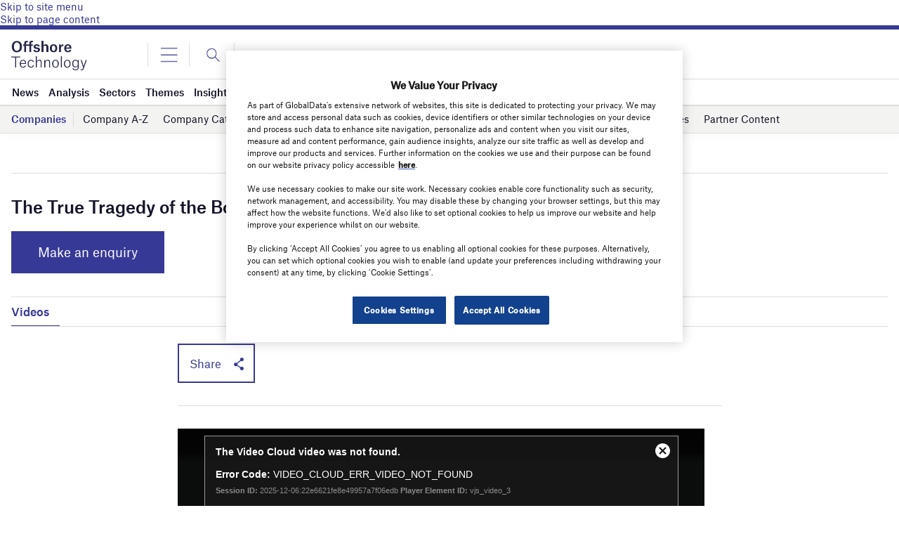

--- FILE ---
content_type: text/html; charset=utf-8
request_url: https://www.google.com/recaptcha/api2/anchor?ar=1&k=6LcqBjQUAAAAAOm0OoVcGhdeuwRaYeG44rfzGqtv&co=aHR0cHM6Ly93d3cub2Zmc2hvcmUtdGVjaG5vbG9neS5jb206NDQz&hl=en&v=TkacYOdEJbdB_JjX802TMer9&size=normal&anchor-ms=20000&execute-ms=15000&cb=ed1ma5d19wpl
body_size: 46298
content:
<!DOCTYPE HTML><html dir="ltr" lang="en"><head><meta http-equiv="Content-Type" content="text/html; charset=UTF-8">
<meta http-equiv="X-UA-Compatible" content="IE=edge">
<title>reCAPTCHA</title>
<style type="text/css">
/* cyrillic-ext */
@font-face {
  font-family: 'Roboto';
  font-style: normal;
  font-weight: 400;
  src: url(//fonts.gstatic.com/s/roboto/v18/KFOmCnqEu92Fr1Mu72xKKTU1Kvnz.woff2) format('woff2');
  unicode-range: U+0460-052F, U+1C80-1C8A, U+20B4, U+2DE0-2DFF, U+A640-A69F, U+FE2E-FE2F;
}
/* cyrillic */
@font-face {
  font-family: 'Roboto';
  font-style: normal;
  font-weight: 400;
  src: url(//fonts.gstatic.com/s/roboto/v18/KFOmCnqEu92Fr1Mu5mxKKTU1Kvnz.woff2) format('woff2');
  unicode-range: U+0301, U+0400-045F, U+0490-0491, U+04B0-04B1, U+2116;
}
/* greek-ext */
@font-face {
  font-family: 'Roboto';
  font-style: normal;
  font-weight: 400;
  src: url(//fonts.gstatic.com/s/roboto/v18/KFOmCnqEu92Fr1Mu7mxKKTU1Kvnz.woff2) format('woff2');
  unicode-range: U+1F00-1FFF;
}
/* greek */
@font-face {
  font-family: 'Roboto';
  font-style: normal;
  font-weight: 400;
  src: url(//fonts.gstatic.com/s/roboto/v18/KFOmCnqEu92Fr1Mu4WxKKTU1Kvnz.woff2) format('woff2');
  unicode-range: U+0370-0377, U+037A-037F, U+0384-038A, U+038C, U+038E-03A1, U+03A3-03FF;
}
/* vietnamese */
@font-face {
  font-family: 'Roboto';
  font-style: normal;
  font-weight: 400;
  src: url(//fonts.gstatic.com/s/roboto/v18/KFOmCnqEu92Fr1Mu7WxKKTU1Kvnz.woff2) format('woff2');
  unicode-range: U+0102-0103, U+0110-0111, U+0128-0129, U+0168-0169, U+01A0-01A1, U+01AF-01B0, U+0300-0301, U+0303-0304, U+0308-0309, U+0323, U+0329, U+1EA0-1EF9, U+20AB;
}
/* latin-ext */
@font-face {
  font-family: 'Roboto';
  font-style: normal;
  font-weight: 400;
  src: url(//fonts.gstatic.com/s/roboto/v18/KFOmCnqEu92Fr1Mu7GxKKTU1Kvnz.woff2) format('woff2');
  unicode-range: U+0100-02BA, U+02BD-02C5, U+02C7-02CC, U+02CE-02D7, U+02DD-02FF, U+0304, U+0308, U+0329, U+1D00-1DBF, U+1E00-1E9F, U+1EF2-1EFF, U+2020, U+20A0-20AB, U+20AD-20C0, U+2113, U+2C60-2C7F, U+A720-A7FF;
}
/* latin */
@font-face {
  font-family: 'Roboto';
  font-style: normal;
  font-weight: 400;
  src: url(//fonts.gstatic.com/s/roboto/v18/KFOmCnqEu92Fr1Mu4mxKKTU1Kg.woff2) format('woff2');
  unicode-range: U+0000-00FF, U+0131, U+0152-0153, U+02BB-02BC, U+02C6, U+02DA, U+02DC, U+0304, U+0308, U+0329, U+2000-206F, U+20AC, U+2122, U+2191, U+2193, U+2212, U+2215, U+FEFF, U+FFFD;
}
/* cyrillic-ext */
@font-face {
  font-family: 'Roboto';
  font-style: normal;
  font-weight: 500;
  src: url(//fonts.gstatic.com/s/roboto/v18/KFOlCnqEu92Fr1MmEU9fCRc4AMP6lbBP.woff2) format('woff2');
  unicode-range: U+0460-052F, U+1C80-1C8A, U+20B4, U+2DE0-2DFF, U+A640-A69F, U+FE2E-FE2F;
}
/* cyrillic */
@font-face {
  font-family: 'Roboto';
  font-style: normal;
  font-weight: 500;
  src: url(//fonts.gstatic.com/s/roboto/v18/KFOlCnqEu92Fr1MmEU9fABc4AMP6lbBP.woff2) format('woff2');
  unicode-range: U+0301, U+0400-045F, U+0490-0491, U+04B0-04B1, U+2116;
}
/* greek-ext */
@font-face {
  font-family: 'Roboto';
  font-style: normal;
  font-weight: 500;
  src: url(//fonts.gstatic.com/s/roboto/v18/KFOlCnqEu92Fr1MmEU9fCBc4AMP6lbBP.woff2) format('woff2');
  unicode-range: U+1F00-1FFF;
}
/* greek */
@font-face {
  font-family: 'Roboto';
  font-style: normal;
  font-weight: 500;
  src: url(//fonts.gstatic.com/s/roboto/v18/KFOlCnqEu92Fr1MmEU9fBxc4AMP6lbBP.woff2) format('woff2');
  unicode-range: U+0370-0377, U+037A-037F, U+0384-038A, U+038C, U+038E-03A1, U+03A3-03FF;
}
/* vietnamese */
@font-face {
  font-family: 'Roboto';
  font-style: normal;
  font-weight: 500;
  src: url(//fonts.gstatic.com/s/roboto/v18/KFOlCnqEu92Fr1MmEU9fCxc4AMP6lbBP.woff2) format('woff2');
  unicode-range: U+0102-0103, U+0110-0111, U+0128-0129, U+0168-0169, U+01A0-01A1, U+01AF-01B0, U+0300-0301, U+0303-0304, U+0308-0309, U+0323, U+0329, U+1EA0-1EF9, U+20AB;
}
/* latin-ext */
@font-face {
  font-family: 'Roboto';
  font-style: normal;
  font-weight: 500;
  src: url(//fonts.gstatic.com/s/roboto/v18/KFOlCnqEu92Fr1MmEU9fChc4AMP6lbBP.woff2) format('woff2');
  unicode-range: U+0100-02BA, U+02BD-02C5, U+02C7-02CC, U+02CE-02D7, U+02DD-02FF, U+0304, U+0308, U+0329, U+1D00-1DBF, U+1E00-1E9F, U+1EF2-1EFF, U+2020, U+20A0-20AB, U+20AD-20C0, U+2113, U+2C60-2C7F, U+A720-A7FF;
}
/* latin */
@font-face {
  font-family: 'Roboto';
  font-style: normal;
  font-weight: 500;
  src: url(//fonts.gstatic.com/s/roboto/v18/KFOlCnqEu92Fr1MmEU9fBBc4AMP6lQ.woff2) format('woff2');
  unicode-range: U+0000-00FF, U+0131, U+0152-0153, U+02BB-02BC, U+02C6, U+02DA, U+02DC, U+0304, U+0308, U+0329, U+2000-206F, U+20AC, U+2122, U+2191, U+2193, U+2212, U+2215, U+FEFF, U+FFFD;
}
/* cyrillic-ext */
@font-face {
  font-family: 'Roboto';
  font-style: normal;
  font-weight: 900;
  src: url(//fonts.gstatic.com/s/roboto/v18/KFOlCnqEu92Fr1MmYUtfCRc4AMP6lbBP.woff2) format('woff2');
  unicode-range: U+0460-052F, U+1C80-1C8A, U+20B4, U+2DE0-2DFF, U+A640-A69F, U+FE2E-FE2F;
}
/* cyrillic */
@font-face {
  font-family: 'Roboto';
  font-style: normal;
  font-weight: 900;
  src: url(//fonts.gstatic.com/s/roboto/v18/KFOlCnqEu92Fr1MmYUtfABc4AMP6lbBP.woff2) format('woff2');
  unicode-range: U+0301, U+0400-045F, U+0490-0491, U+04B0-04B1, U+2116;
}
/* greek-ext */
@font-face {
  font-family: 'Roboto';
  font-style: normal;
  font-weight: 900;
  src: url(//fonts.gstatic.com/s/roboto/v18/KFOlCnqEu92Fr1MmYUtfCBc4AMP6lbBP.woff2) format('woff2');
  unicode-range: U+1F00-1FFF;
}
/* greek */
@font-face {
  font-family: 'Roboto';
  font-style: normal;
  font-weight: 900;
  src: url(//fonts.gstatic.com/s/roboto/v18/KFOlCnqEu92Fr1MmYUtfBxc4AMP6lbBP.woff2) format('woff2');
  unicode-range: U+0370-0377, U+037A-037F, U+0384-038A, U+038C, U+038E-03A1, U+03A3-03FF;
}
/* vietnamese */
@font-face {
  font-family: 'Roboto';
  font-style: normal;
  font-weight: 900;
  src: url(//fonts.gstatic.com/s/roboto/v18/KFOlCnqEu92Fr1MmYUtfCxc4AMP6lbBP.woff2) format('woff2');
  unicode-range: U+0102-0103, U+0110-0111, U+0128-0129, U+0168-0169, U+01A0-01A1, U+01AF-01B0, U+0300-0301, U+0303-0304, U+0308-0309, U+0323, U+0329, U+1EA0-1EF9, U+20AB;
}
/* latin-ext */
@font-face {
  font-family: 'Roboto';
  font-style: normal;
  font-weight: 900;
  src: url(//fonts.gstatic.com/s/roboto/v18/KFOlCnqEu92Fr1MmYUtfChc4AMP6lbBP.woff2) format('woff2');
  unicode-range: U+0100-02BA, U+02BD-02C5, U+02C7-02CC, U+02CE-02D7, U+02DD-02FF, U+0304, U+0308, U+0329, U+1D00-1DBF, U+1E00-1E9F, U+1EF2-1EFF, U+2020, U+20A0-20AB, U+20AD-20C0, U+2113, U+2C60-2C7F, U+A720-A7FF;
}
/* latin */
@font-face {
  font-family: 'Roboto';
  font-style: normal;
  font-weight: 900;
  src: url(//fonts.gstatic.com/s/roboto/v18/KFOlCnqEu92Fr1MmYUtfBBc4AMP6lQ.woff2) format('woff2');
  unicode-range: U+0000-00FF, U+0131, U+0152-0153, U+02BB-02BC, U+02C6, U+02DA, U+02DC, U+0304, U+0308, U+0329, U+2000-206F, U+20AC, U+2122, U+2191, U+2193, U+2212, U+2215, U+FEFF, U+FFFD;
}

</style>
<link rel="stylesheet" type="text/css" href="https://www.gstatic.com/recaptcha/releases/TkacYOdEJbdB_JjX802TMer9/styles__ltr.css">
<script nonce="XMdSnaR-VXjLtu1rk5zcMg" type="text/javascript">window['__recaptcha_api'] = 'https://www.google.com/recaptcha/api2/';</script>
<script type="text/javascript" src="https://www.gstatic.com/recaptcha/releases/TkacYOdEJbdB_JjX802TMer9/recaptcha__en.js" nonce="XMdSnaR-VXjLtu1rk5zcMg">
      
    </script></head>
<body><div id="rc-anchor-alert" class="rc-anchor-alert"></div>
<input type="hidden" id="recaptcha-token" value="[base64]">
<script type="text/javascript" nonce="XMdSnaR-VXjLtu1rk5zcMg">
      recaptcha.anchor.Main.init("[\x22ainput\x22,[\x22bgdata\x22,\x22\x22,\[base64]/[base64]/e2RvbmU6ZmFsc2UsdmFsdWU6ZVtIKytdfTp7ZG9uZTp0cnVlfX19LGkxPWZ1bmN0aW9uKGUsSCl7SC5ILmxlbmd0aD4xMDQ/[base64]/[base64]/[base64]/[base64]/[base64]/[base64]/[base64]/[base64]/[base64]/RXAoZS5QLGUpOlFVKHRydWUsOCxlKX0sRT1mdW5jdGlvbihlLEgsRixoLEssUCl7aWYoSC5oLmxlbmd0aCl7SC5CSD0oSC5vJiYiOlRRUjpUUVI6IigpLEYpLEgubz10cnVlO3RyeXtLPUguSigpLEguWj1LLEguTz0wLEgudT0wLEgudj1LLFA9T3AoRixIKSxlPWU/[base64]/[base64]/[base64]/[base64]\x22,\[base64]\\u003d\\u003d\x22,\x22QC1QJcKZw5nCojJGw5bDuMKFw5jCqGogbMOofx0VSB0Jw4cVc1Z5YMKyw49HPWhua2PDhcKtw4/CvcK4w6tCfQguwrfCkjrCliDDh8OLwqwILMOlEXt3w51QBsKdwpguIsOww40uwpfDmUzCksOrA8OCX8KkDMKSccK4bcOiwrw7DxLDg3vDlBgCwpRrwpI3H1QkHMKPL8ORGcOzZsO8ZsOFwoPCgV/CiMKKwq0cb8OMKsKbwr4zNMKbTMOMwq3DuToGwoEQcCnDg8KAWMOXDMOtwotZw6HCp8OEPwZOScKiM8OLW8K0MgB3MMKFw6bCpzvDlMOswo1HD8KxGU4qZMOywqjCgsOmbsOWw4URN8Onw5IMR0/[base64]/[base64]/[base64]/KMOGw6QTw5tsb3bCrsOfwodMICXCoD5mwqHDscKPAcOGwpR7AsKjwonDsMOPw63DgTDCvcKGw5hdSwHDnMKbVMKgG8KsaCFXNDhJWh/[base64]/[base64]/CpsKbZcKpKk7DnWnDniV7D8KqWsK5QwMQw7HDuw1ZYcKKw7JmwrcwwpxCwrM1w7bDh8OCTMK8UsOhMVUYwqtWw4w3w7zClWckGFDDmV9lN19lw754Hg4xw4xURRjCtMKtFgEnNX9tw6fClyEVT8Kkw4FVw5zCjMOBTg5Xw7/[base64]/DgDVmw7xqaMK3OGDDnh4Kb0HDk8KHfVxywrZAw61RwpEWwrNSSMKAGsOiw6s5wrIIIMKDWMOZwr89w6/DmX97wrp/[base64]/[base64]/DnQnCkEPDiiYpNsKhw6kwwow9wpBFOsOGccOewr3Dt8O0dA/Cn3nDr8OHwrrDtWDCq8Khw59DwoVQw7w5w553LsOEQSbDlcOAR0kNdsKew6hBPF4/w5o3wo3DrmFYesOSwrB4w7hzL8KSAcKIwo/DucKfZmfCmw/Cn0fChsOlLsKqwoQOPD3CijDCpsOIwpTChsKrw6LDtF7Dt8OLwp3DocOmwoTCnsOWF8KoRG4uax/CjcKZwp7DkSVNXwlqO8OfBTwbwqvDvhbDi8KBw5vDl8OmwqHDhQXDuFxSw7PDnkXDgW8Nw4LCqsKoQcK2w7fDkcOQw6Eew5V8w4vCjGYew5YYw6deZ8KDwpLDj8OmcsKew4rCjD/[base64]/DrMKLwrYHYk9edVJEIsOBw4TDsMKiwqzCicO0wpFmwooXO0otfTnCghEkw5wWRsKwwoTCmxvCnMK/dD3DksKZwpvCtMOXI8OdwrjCsMONwqzCuhPCkEgUw5zDjcOowppgw4M+wqzDqMKnwqE2DsK/[base64]/fk8kw7xKZMKoG8Kkw7ksw6gOC8K1w7bCoE3DmDHCj8ORw7DCvcO7Xl7DjArCgyNzwrEkw5ZGKiYOwoLDh8K7Cl92XMOnw4pVCFp7w4ZrBmrCrHJ8B8Otwpkkw6YGO8K+K8OuFCVuw7TCpzsKEAE/AcOkw4lBLMOMw4rDpAI8wovCn8OZw6thw7JCwqrCjMKnwrvCkMOYFnXDsMKLwotcw6BSwqZkwo8fYMKPScOaw40Sw78xOAXCmzvCl8KvVcOcVEwewpwWPcKxQjvDvyk0RsOkPsKoacKVR8OYw4rDs8OYwq3CqMO5OcO9LsOiw7XChWIkwrjDgz/[base64]/DjsKewq/ChMOdI1bDuMOpZjcCw41IwrhrwpB0w6kJOVldwpLCkMO1w7nDjsK6wrNBXHBewrZGRWnCtsOVwpXCjcKnwrEfw5oWGgtzCTVWP11Sw6NmwrzCr8KnwqLCtyXDv8Kww4TDu3V8w5Fxw7ouw5PDiTzDjsKKw7vCpMOxw4DCuh0XZsKIe8K/w5d3acKZwrrCiMOGMMOJVMODwqvCjWEEw65Sw6TChMK4KcOsNXjCj8OEwohcw7DDmsKhw4zDt3lew5XDtcOhw6oDwqzCmHZMwr93UcKSwqHDpcKjFSTDnMO/wotsZcOwYMOzwoPDnEvDijkDwqrDm3tcw5FeFsOCwoNACMKWQsOzAA1Iw6VpRcOvaMKyE8KlJMKZZsKhTyFowodgwrTCgsOMwqvCrMOOJ8KbVMK+bMK7wrzDoS0iFMO3FsOYE8K0wqZEw7TCr1fDmjZ6wr9pbn/[base64]/Do0TDpsOLfgLDpcOcUE1uw5E0ZsKTw5A6wo19WHdLwprDmTLCohjDg8OIQcOvIV/Ch2tqV8Odw5HDksOTwoTCvhlQHgHDoVLCssOnw7TDjjjCpi7Cj8KeZQnDrWnDiH/[base64]/DnMKUw4XCh189FDrCqMKLXsO2BRRvwoRcw6LCgcKTw4fClDnDh8Khw57ChCtwdn0xdg/DoknCncKFw6FcwqxCUcKpwoPDhMOFwoEcw6VGw6EawqtJw7hmDMKgAcKmA8KOcMKcwoQ9AsOYDcO3wqvDlXHDj8O5XS3Ct8Oqw7Q6wp58ZxRJcXLCm2NRwr/Ct8KRRl02wo/CtXDCrX4pesOWRWdyPzBaGsO3WRI9Y8KGJsORB2DDncO4NF3DhsKKw4lxQWDDoMKAwpTDhBLDmmvDuytgwqbCmsO3DsOUdMO/Zn3DtMKMUMKWw73DgUnCuxQZwqXDq8Kfwp3CuGbDhxvDu8OdFMKYA21GNsKZw5TDn8KFw4UWw6TDucK4WsKWw69IwqA6aC3DpcKDw5Ajfwx2w5hyHRbCuQ7Crh/CvTFowqcbVMKSwrPDtCVGwrhaBn7Dr3jCg8KKNXRQw4AnYcKpwqYUVMKYw4AKAX7CsVXDgS9+wrTCqcKCw4IKw6JeGC/DmcObw67DkwwHworCiALDssOvPFx5w5NsH8Ozw699E8OPasKpesKuwrbCu8O4wqAPOcOQw4kOISDCviojJVHDlCdUTcKqQ8OOKA5ow5BdwpjCs8OUVcOmwo/CjsKVQMKyLMKtY8Omw6rDkkrCvwAhSkwHwo3CuMOsDsKfw4rDmMO0Z3VCUFVsYMO2UmbDm8OWBGPCgmYDRMKGwqvDvsOawr0Se8KMUMK+wq0awq8NQyHDucOYwo/CqcOvemsZwqkzwoXDi8OHdcKGKMK2TcK/[base64]/[base64]/[base64]/DusKLw4XCnQjCo3ZOc8ORw6EfPz7Cj8KQBsKeXMOHcx9XKlzCm8KkDWAyYcOVeMOBw4V0KHPDqX5PMztowrZGw6IgB8K6f8OXw4bDjSHCgVJoXmzDhQ3DrMKjGsKwYAc/w6cpYGPCo2VIwrwdw7zDg8KdM2rCk0HDlMKLUcOOXcOrw6cuA8OWIMOzcE3Dvy93BMOkwqrCuDI4w4rCpMOUWMOyfsKcGjV/w7Fow69dw4UaBg9afQrCl3HClsOmKhAdw47Cm8O3wrLClj5Iw5QRwqfDsgjDjxAlwqvCg8OBAMOAKsKLwoI3OcK/[base64]/w68wEB3DosOcwp3CusKFw43Dp1BhwqPCp8KSI8Oww44Dw5oPO8OkwokrOsKywonDnlnClsKPw6fCnAEyB8KQwpxFEjfDhsKwOkzDnMOIO1hwdwXDiF3CgW9pw7o1ZMKHSMOhw7rClsKvB2rDu8Oawq/[base64]/DlcK9f8K5wol4YC8ELhVvYcOnbiHDrMOBXcKsw7jDp8OKGcOGw55awo/CjMKlw5Ehw5oJJsO0Ngpdw6teaMOow6plwq46wprDosK6wrjCvA/CosKiZ8KEFE1mU2x/SsOpacOHw5F/w6DDpcKLw7rClcOQw5fCvVd4RT0QMQdlRShNw53CgcKHAsOfeyfCoW/[base64]/GhAxYX3DkMOewovDswHCmSsywqXCnhzCnMKOw4rDkMOZF8O+w7DDqMK9VCk1PsKWw63Dt0Vrw4jDo1/DpsKeKVzDoFRNWWkxw4TCqmXCq8K5wpzDkmN/wpN7w7R3wrE6V0DDiCnDisK2w4LDq8KDa8KIYWBNTjjCmcKTMjHDi1QQwqPCgF5UwpIVXVh6cANPwrDCiMKhDSg8wrzConxOw5AuwpLCoMO1eyDDv8K0wp/[base64]/L8OMwpHCm8OWCBDDhcKqwonDsyJuwr/CpcOwCcOBXsOhGT7CqMOoXMOccgEQw6QJwqzCrMO7IMOYN8O6woXCrQvChlciw5bDoh3DqQVawovDoiAtw7sQcGQEw54jw65SHGfDsRLCpMKNw5PCuXnClsKkNMO3KlVrDsKpCcOdwrTDhSfCgMO0FsKeNRrCu8KUwoLCqsKVAxbCgMOGJsKXwppewrjCqsOFw5/CmsKbVzTCvQTCtsKsw4tGwqPCjsKIYwJPDi5qwpHChhFwAxTDm0AtwrLCssKnw70JVsOYw4lYw4ltwrgHFnPChsOww60pa8OXw5AkeMODw6E8w4vCknlFPMKFwr7CuMOQw51bwqrDkBjDjWAbMQo1eG7DusKpw6BFW2U3w7rDjMK/[base64]/w5dnG8OiwplRcRjCnsKEelkxw5jCqMKCw5nDiMOKwqbDhQjDhwrCuAjDrFvDq8KofVTCoygQKMKhwoN/w7bClBjDjMOUJiXDiBrCucKvf8K3BcOcw53Ciloiw4cBwqAFTMKIw45IwpbDnUXDgMK5P2nCrAsCPcOWDlDDmxYyPmNGY8KdwqvCpsOBw79NLEXCvsKlSiNkw4AbD3TDt2jDj8K/bMKjXsOBTMK6wrPCuwLDt1/Ck8Klw4llwotVFMK9wobCqCHDpG7DklLDqE/[base64]/DvsOGFitLwpV2bC5ww75Qw6PCicOLw7/Cki/DpsKRw6hXUMO5fETCnsOCX1QiwrDCjQHCjMKPDcK7RnNOMRrDksOnw4DDiDXCgCXDlMOxwq0aN8OPwq/[base64]/w6YkJHd8UC1HGsK4ecKrF8KJcMOXdioqwpggwozCscKoHsOjesO4wp5EQMOPwqs7w6bCucOFwr9Pw5EywrLDjzFlQTHDo8OafMK4wpfDlcK9F8KcU8OlLn7Dr8KZw6nCqDd7wqjDh8OiMcOiw7lsHMO4w7/[base64]/[base64]/fh3ComzDkiUzw5PCgWTDk8OuODttY8Kow7rDqiDCoFgdCBnDrcK1wrg+woZ5NMKQw6DDkMK/wozDq8KYwrHCosKGGcOewpbCuXnCosKNwrsOfcKqekxUwqzCmsOfw77CqCTDoEx+w7rDsFE0w7Rqw77CmsO8HxPCg8OZw75bwoDCiUlcWQjCulfDr8KLw5vCocKhCsKaw6duIsOuw4fCo8OUFT7DplLCn2x5w5HDuz3Cu8KHLm9CK2/ClsOESsKWZBvDmAzCl8OowqUnwo7CgTTDkENdw67DpmfCkBDDrsOhVsKdwqzDg0BSBG/Dm2UxPMOOfMOoflwkJVzDuwk/[base64]/[base64]/CiFBcwqXCjnXCt8KPXsKyL8OjwrQbF8OjXsKKw7AdZMOFw5bDjMKJAW8bw7BzL8OJwpNHw4hKwo/DkBrChkHCqcKMw6DCucKIwozCnT3Cl8KZw6/CkMOoZ8OZZGgfenFoOnjDjVsnw6PCu1fCjsOyV0sgTcKLbSrDujjClGfCtMO2FsKHNTbDq8K1IRbCjsOHAsO3QULCtXbDhB7Dhj9NXsKAw7pRw4jCmcOqw4XCo3PChWJsQgpYbF5VX8K0GR1/w47DhsOLDTsCC8OVMQZkwoXDrcKSwqd7wpfDq0LDjnjDhcKXN0vDsXkROVNKDHYyw6kEw5TDsCLCg8Oow7XCiHQMw6TCgmMQw7zCsHs9BCTCmD3Co8Kdw4Rxw5nDr8K/[base64]/CuDXDgz3DuRd3C8K3TDI/w7vDp8KWw69owplSMMOMAgPDl3jDicKPw6pnGH/DisOZw685aMO/w5TDrsK8ZMKWwpLCjxRqwrbCkGkgJMOwwrLCscOsE8KtLMOrw7gIWMK5w75eJcOkwrHClmbChMKQIQXCjcKNfMKjOcOzw7LCocO5VjzCuMO+wqTCsMKEUcK3wqvDp8Oaw5R3wog1NBUfw6BNSV8DVy/DmSPDgMOdNcKmVsO8w70UAsOoNMKRwp4Iwr7Ct8Oiw7fDti/DiMOmScKacT9QfADDv8OLQcOzw6PDlMOtwq12w6rDnCk6GkTCkCkAGmswNkkzw5sVM8Kqwr1GDzLCjjzDs8Opw4hQwppONsKPKWnDkA19cMKaIz9Qw7TDtMOFacKEBGBWwqxaMF3CscOIfF/[base64]/Cg2V7w49JwqRkCWnDsh/DvsKIwplnMsOqw6vCusO4LHwpw4AkQB85w7A2EsKUw6Mjwop0wqoUVMKfCsKtwr5jDht5DDPCgmdoMUfDh8KGAcKbAcOKTcKyWm5Qw6gFbDnDoFTCksO/wp7Dj8Oaw7VnAE/DrMOYD0/[base64]/CkW1LYmp3wrtzwrzCs0l2wqpLw7gieTXCrsOOPsOXwp/DlGAzZ0VOCQTDrMOyw5fDlcK8w4RtYcOjTXV9wrLDojlmwoPDhcO6FTLDmMKkwolaCl/Ctlx3w7gzwpfCuk0oCMOVQVl3w5pZBMKjwokjwppcfcOxcMKyw4BUDATDpG7DqsKNE8OfS8KvDMK2wojChsKKw4Jjw67Dq2JUw7XDohDCp1tgw6wUDcKGACDDnsOjwp/[base64]/Cm8Kgw7bDmMO+wrHCosKpwqFawpxTw5/DjnZTwoXCmFQDw5DDvMKMwol9w63CoR8fwrTCuTDCksKzw5Mpw7IDBMOzCzc9wrnDvxPDvX3DuWzConXCj8OcPXkJwoIsw7jCrRbCvMO3w4wswrJpK8ODwpXDjsK2wqnCuSAEwqPDtcOvMFEfwp/Clh1ILmh6w4fCi3IGTVjCk3fDgTDDh8Onw7TDkmHDjSDDiMKWLgoNwoXDgMOMwoPDvsOPUMKHwp42UXrDgj4twqXDkl03WcK7UcKmSi3Ck8O/KsObecKNwoxgw63CuhvCjsKJUcKiQcK9wqQ+CMObwrNVwrLCmMOsS0Eed8KYwoprdMKzVkHCusOfwq5dPsO8w4PCv0PCswMbwpMSwoVBc8KYQsKCERvDu30/RMKAwpfCjMKsw7XDnMOZw6nChS3ChF7CrMKAwqzCt8KHw7nCvwLDu8KXBcOcd0XDjcOowo/[base64]/DpStGUT7CiC8fw4prw68iwqLCsBjDsUjDkcONTsOPwqtKw7zDusKQw7XDmk5cRsKwOcKdw5DCucOaJwRNNFjCjWsBwpDDvztZw7/CvhXCg1ZKw65rBVnCtcOMwrEGw4bDhFNNHcKDBcKpHsKBcAVdLMKodcOdwpBvVlnDlErCl8KZby1FNS9Zwoc7CcKGw7wnw6bCr2xbw4LDqzfDrsO8w6fDoEfDuEPDjwVdwrLDtiwAb8O4BnTCqhLDsMKow5gWURdxw4s3B8OyaMKPJWANKTfCoXrCmMKmPcO6BsO7cV/CrMKWScOzYhnClSHDmcK2KMOSw6rCtSdXFRsdw4HDs8Ogw7PDgMOww7TCp8KifwV8w4vDjl7Dt8K1woQsbX3ChcOnUSEhwpzDrMK9w5oKwq/CqRUBw4MXwo1uS3XDsio6w6/DssO3AcKdw7RiZFBLYx/CrMK4NlLDscO6DmYGwrLCrn5Rw7jCmsOLVMOdw6LCqsOrD2ApM8OMwoE1R8OuZ1g6GcOdw7nClMOKw4bCo8K+KMKTwpkrQ8KRwpDClB/[base64]/[base64]/CiSUdw5jCoMKCw5FmE8KKIg/DuMKOTQ/CrUHCl8OBwpTDtScFw7PCgsOVYMObTMO+wqQCa3xBw7fDsMOpwro8ckXDrsOVwpbDn0AMw6fCrcOTRlXDrsO3VDLDs8O9KyLCrXs2wpTClgTDrUVYw6dlTMKDBUNiw5/CqsKNw4vDkcKyw63Dg1hgCcKTw7nCh8KVFGBaw5DCtWhJw57ChVBGw4bDgsKHPGHDgzHCjcKZOUFiw4nCtsKxw4EuwpbCvMOtwqV3w6zCtcKaKmBlRCprBcKKw5jDqGMIw5oOMFXDqsORb8O9HsKkXA1twr/DvRhbw6PCnwrCsMOxw7cVSsOZwo5BdMK2MsKZw6AJw6DDhsORahjCq8KAw67Di8OMwqfDosK1Xj1Gw4giTlbDgcK7wr/CqsODwpXCgsKywqfCgzXCgGhhwrHCvsKAGw5gXg3Doxp7wrrCsMKCwp/[base64]/CqR3Cs07Cg8KKw4dtFsKHwocHw7DDl8KJwpPCvwzCnRIab8Oww4NmWsKoCMKuVBcwWn5fw4LDtMK2bU8qEcODw7gKwpAQw48NfBIUWHcsCcKJdsOnw6TDk8OTwq/[base64]/Dl8Kkw4XDhVQgw7LCgMKDwoh0wrxdIsOlw4fClcKjGsO9S8KvwqzCicKiw7N/[base64]/CosKnwoloZBTDvMKowrzCl8KLw7AWw4/[base64]/ClcKKPsOvEw7DpMOKA8Kxw6N9DgDDiF3DuTzCsAwBw7HCsTYfwobCpsKAwrB5wrdyMVvCv8K/wrMZMXUpcMKgwoTDssKBF8OLHcOvw4AwMMOhw4bDuMKyLAF2w5DDsTBDajBHw6XCn8OSP8Osag/Cqn5OwrlhPmbCpMO6w65pegdDC8Owwo8TYMKoHcK+wocsw7BGYx/Cqg1ewp7CjcKRKX0fwqYRwpcccsOgw4XCpH/DhMOQWsK8w5nCrgUrczzDlcOZw6nCv3/DvTQIw61uZmTDhMO3w400Y8O/[base64]/DnjnCucOIw6TDgn9BFMKBwqvDsysMSHfDnFgcw68/[base64]/DiVTDtCtfwpXDucKQwqFpRSXCojLDpsOTwoM7w5nDo8Kzw4rCt03CpMKOwprCvcOow5Q8VgHCti7Do10jHG/Cv1p7w7gUw7PCqETDh2zCk8K4woXCoQEww4nCp8Kow5FiYcKowpsTFBXDohwmb8KKwq1WwqTDt8KmwoHDjsK1eyPDq8Olw77CoDfDqcO8MMKvwp/ChcOewobCihI9GcKkcVRSw5pDw7RUwpw7wrBiw47Dn0wgJMO/wrBcw7hbNnEHw4nDrU/DosK4w6/Cuj/DkMODw67DscOJfWlFP2xgblQNHsKJw4zDh8Kdw7gyNUUAAsKswoMldVjDp1dAPV3DuzoPOlUtw5jDjMKtFQNTw6lzw5BLwrbDiFDDqsOYEl7Dv8OjwqVnwq5fw6YGw6XCqyR9EsKlN8KowolSw7sRJcOlEhkQMybCsRTDp8KLwr/DvXgGw6PCiEfCgMOHEBrDlMOfOsOGwos6NX/CoVAja2XDi8K9R8O9woAfwpFyMQMhw4vCocKzXcKNwphwwojCq8OqeMK7CxIWwo1/XcKFwpHDmhbChsOKNsODYHvDpSZBKsOVwpZaw73Dm8O0GlVDIHJuwpJDwplxO8Kyw4cbwqvDikpXwp7Co2xqwpPCmQBbSsOQw6PDlMK1w5HDjBhPGWjDmMOAFB5RZcO9BQ/CkFPCnMK8cFzCjzAFY3jDnCbCiMO1w67DgsOfCFPCjR47wqXDlxwawoLCkMKkwrZnwozDtBFxBDbDvsOgwrR+FMKew7HDsA3Do8KBVCjCjxZkwpnCicOmw7kBwp9DEcKuCmEObMKnwo00ScKZYcO8wqLCmsOJw7/DihBJMMKiUMKkQjPDuXwLwqkvwo0PesKuwq3Dng7Cg0pPYcKFYMKywqQtN2ZBAicsZcKawofClx7DmsK3wrbDmCAdLCoKWi5Rw5Ahw6LDr1JZwovDnxbChFfDhcOCBcOmMsKiwrpbRQTDh8KJB3XDgcO4wr/DiA/[base64]/[base64]/CpCfDngvDmCTCuMOeOMK3RMKUw4XCtWg3UHjCqMOXwr1pwrRwVwLCmyAUEg5tw6FvKgAcwokRw6LDicKKwpd3SsKwwo9zJVNXRnTDs8K/N8OXUcK5XThMwoN+MMKPYmFGwqo4w6Ibw6bDg8Owwp8wQFHDucK2w6bDvC98OX5yYcOaPErDs8K8w5EFZcKXdUcRLcO6VsOiwow/AGQ9fcO+e1jDsinCl8KCw4DCt8O5W8OjwpsWwqPDtMKMORjCisK3bsO3B2UPE8KmVVzDtkZDw6zDiQLCiUzDqT/[base64]/[base64]/CpsK9D1lLOHksVcOqDkvCuRkjcg16PxDCiCnCk8OPIHN2w4RXRcO/K8KfAsOawqZpw6LDlwBtYw/CpkwGcQVPw5RtQRPCisODf2vCkX1pwoxsJiYnwpDDi8Ocw4vDj8Ozw6l4wovCliAHw4bDmcOGw77DicOZGDMER8O2HHzClMOMPcK0OA/DiHMDw4/CncODwp7DisKFw4hUTcOLOTHDiMOYw40Jw6XDmj3DtMOlQ8OjLcOhQcKXRQENwo9QO8OLcHfDrsOKIzTCjibCmBVqf8KEw649wp1MwrJnw5RhwpBaw6Zdanwowp1zw4BIXFDDmsKvIcKqdcKjEcKLTMOfQCLDlhU/w45oQhHCucONEmRObsOoQxTCjsO0ZcOQwpfDhsKgYCvDs8K5RDfCusKjw6LCrMKxwqhwRcKhwrdyEiHCnCbCgVzCp8OHaMOtO8O/[base64]/CtT53TsOkUWbChsOBwpzDqsOawpLCqRk8DMKrw4YHKA/Cn8OgwogaFzQIw4LCncKuHsOMwoF4axrCu8Kewrc+wrpdfsKqw6XDjcOmwqTDg8OBaFfDuVh+TXbDjkVPFxUdesODw7EOS8KVY8KfY8Ofw4M1acKawq8zN8KBK8KBewQpw4PCtMKWdcO4UCQMTsOxbMODwoPCpTJeSA8xw7lkwo/[base64]/w5pTwqjCucKFAMOXw4bDucKNCn0ISVnDmFJXVMKEw7Q0Kk4ffG7DknXDiMKMw5QIO8OBw7o+ZMK7w4bDrMKLRsKhwo9pwoYvwo/CqVPCunHDsMOuKcKeL8K2wq7Dm0JYSVUSwojCnsO0RsOLwrAkHcOxdx7CucKkw63CtR7CtcO3w5bCr8ORGcOZdCJ0bsKPASgMwopXw4XDshdLwpdXw6wdHyLDs8Kqw51rMcKPw5bCmBtMNcOTwr/DgF/CpXUuw4khwpUWAcKzXD9vwqvDoMKXT1IIwrYvw77DiG9bw5zCvhUQbw7CuxNEZ8Kqw4HDiUBnEMOXcEx4D8OGLRkqw7bCi8KzLiDDg8O+wqXCghVMwqTDuMO1w7A3w53DusOBFcOACD9awo/CtT3DpFoywqPCuwl6wpjDk8K7dgVHPsK3PlEYKkXDgsKAIsKMw6zDk8KmKWk6w5x4HMKyC8OcGMOBFsOTIcOJwr/DvsORDHrDkw4hw4LCvMKzb8KAw5tTw4PDv8KmEj1sSsOKw5vCtMO4dgQsS8O8wo54wpvCrXrCnsOGw7NdTMOWQcOwB8O6woPCvMOiRWpRw5Ntw60AwprDkHnCncKCMsO4w6vDkwEowqxmwog3wpJcw6PDlVzDo0TCjnRTwr7CuMOwwp7Di3bCgsO9wr/DgXXCkTrCn3nDkMOYXUvCnRfDpMK3w4zCncKUM8O2Q8KbU8O1J8Oew7LCmsOuw5rCnGEjDjBebkRSKcKcOMOJw7zCqcObwqJGwrHDnWQ1f8K6VDYND8OAVWwTwqNuwo0hHcKhPsObEMKfXMOpMsKMw7QLVV/DssOow7EPR8KBwohvwoPCrS/Dp8Olw5zCjsOxw7PDhsOIw7kawrZZY8O8wrttdA/DicOaJcKEwo05wrrCtHfCpcKHw63DphvCgcKJNxcSwoPDvjsIGx0KfRxObW9Rw5bDvQZXPcK5UMOvBD8DVsKJw73Dg09Rd3PCqCZ6TWUDIFHDhyXDuybChlnCu8KWI8OofMK1D8KDA8O1QEhNLgdfScK/[base64]/Dv8K3wqYLXcKgwpTCujjDh8Oqw5nDuMOuHMOWw4LDr8K7BMKnwrrDqcOOQ8OOwrkoOcK5wo7Ck8OIZ8OeT8OTNjbDtVELw5B8w4/CkcKAP8KjwrfDtX5vwpHCkMKTwoxsSDvCisOUWMKqwobCg2/CvTM+wpkEwo4rw71GCT7CpHouwpjCg8KDTMKQB3LCt8Kxwqc7w5TDmzcBwp9kJRTCl1DCgRx+wqQ3wopSw74BRi3Cn8KRw5ccc09HX1lDRWZmM8OpegIIw4Rvw5bCp8OvwrR8Gyl2w7AAGgxewrnDgsOYHmTCjll6O8Kga3ptY8Orw5jDn8KmwostC8KOWmA/PsKmX8ODwqAaeMKZGTfCvMOYwonDgsOLEcOMZB7DrcK5w6HCnRPDhcKiw4ZXw4gkwoDDmMOAw6EubzogfMOcw6MpwrbDlz0Dwr57VcOSw5dbwrsRPMKXCsKWwoHCo8K9bsKIw7MqwqfDoMO+YUgybMK/BHHDjMO6wo9Wwp1pwoc+w63DuMOXZMOUw7vCocKAw64mfUDCksOew7LCisOPOCYewrPDnMKzKgfCqcOCwobDusK7w4zCq8Oxw5sNw4bCicK8PcOqZsKCFQ7DmUjCh8KlXSfClsOGwpDDjsKzFkw/b3kBw4VEwrtOwpJ0wqBMBm/ChGjDjBvCo3sLe8OsDQAfwokowrvDvRzCqcO7wq5VEcKgS3vCgBLClMKcCA7CqWfDqBMySMKPfWMHG3DDsMODwpwPwpcyCsKpw6PCuXfCmcO/w4Ytw7nCrXvDuEkQbArCq1M/[base64]/CgCBEZABAwovDsTRLSnFADFg3AsOUwofCoyQnwrnDqyJvwr15RMKMH8Osw7TCtMO5XSLDqsK9F3k/wq7Di8Ohcwg3w6YrSsOawpLDscOpwpZxw7ljw4XDncK1C8O2AkgFbsOhwqIiw7PCr8KAfMKUwpvCqR3CtcOoRMOyEsK8w7lww7PDsxpCwpHDqMKdw5/DoGXCiMOeNcOpHEUXDXdEJARjw7UrdsKBJMK1w4XCosOBw4XDnQHDlsOsJDvCqH3CuMOiwpQyHT4ZwqFxw5lPw5XCs8O1w4XDp8KxW8O2Ej8ww6IVw6lVwrtKw5PDgsObdgvCscK1YWvCrRPDqjzDs8O0wpDCmMO9aMKCSMO8w4UbPcOoKsKHw5ELRXjCqU7Dh8Olw5/Don4HH8KHw4cBaWkxaQUDw4nDqUjCrmoyCHbDqUHCj8KPw4rDncKWw6HCsXlgwobDhEPCssOlw57DpiZAw7RdN8Ovw4nCiEEtwp/Dr8K0w79ywpjDhU/DtlTDvWTCm8OHw5/[base64]/[base64]/eUPDuz5hw5fDr8K4DUZRwqxMDcKfw5LCr0TDmwMGw6FQHMKoEMKlMAzDhBbCkMOLw43DisOfWjojVl5cw5AGw49/w6rDjMO3DGLCh8Kcw5RZNB17w5Jmw6jCnMO9wrwYCcOvwoTDuGLDhzRBCMKzwoVSAMKnMmbDq8KswpVewr3CuMKMWCLDvMOKwr0Fw51zw4XCni8JQsKxESlDSETCksKZewUqwpLDjsOZC8OSw5nDti0WJcK2JcKnw4DCj3wiW2/DjRBXZcKqN8KUw6ECORTDl8OTSQ4yVCB3HyceDsK2OUXDkGzCqU8vw4XDjlhTwphEwp3DkDjDmAdeVm3DnMOzG2vDoXxew5vCgGDDmsOtUMKfbjc9w5rCgVfCtE8DwqHCrcKNAMO1JsO1w5bDicO5cGpTFl/[base64]/fALDn1d2ccKyNFjDsmoZBcONN8ObwoB2ScObDcOHM8Oew4dqD1IcRmbCohXCtR3CiVFTXHXCtsKkwpnDl8O4AEjCo2HDi8KDw5DDsnTCgMOww5VGJiTDg0x7a2XCocKNUkpQw7zDrsKKDUpwY8KEYlbDv8KtbGXDvsKnw5F3ClZZVMOiO8KUVjVKP0TDuE/Cm2A6w5XDlcKrwqFpCCXCq3ABHMK9w7zDqDTCl3vCh8OYScKvwrc8M8KqO2law6NvI8OLAjVfwp7DrEIheFl4w7DDmW06wo4dw4YHZnIPTMKHw5Uzw4RKccO3w4Q5FMK8BsKaKhjDhsOkSzUcw4/CmcOrJQ88M2rDqcOcw7VlKxc6w5QbwrvDgMKhfsO5w4o3w4fDq33Dj8Klwr7DnsO9VsOhYcOnw6TDosKJTsK3TMKIwqvDpBDDrmfCsWZJDHjDq8Owwo/[base64]/DusKdw49bw7s4TsKwIMKYFGBwwr3DucOBw5/DrVbCgSchwpTDtUY6LsOSMUM2w5oKwpFRGEjDpXZRwrJSwqDCjMOJwpjCmERrPMKwwq3CscK6DsKkGcO3w68wwpbDusOIQcOhZ8OoTMK2fT/CqT0Qw7bCuMKOw7zDmRzCrcKnw75zJnbDplVTw7h4enfCtzzDq8OeZUI2f8KXN8KYwr/[base64]/w5pKw6fChVYuw5XCsDUVQsO/wrLCt8OEZGzDksKhDMO+WMO+PUgZMWvCoMOrCsKxwoBjwrjCjxsNwrURw5zCvMKCV01Fay0mw7nDswnCl23CsEnDrMO2BcKnw4rDkCvDnMK4YRDDizBvw5UlacKGwrfCm8OlJ8OcwofChMKRAT/CojfClR/CnFrDqAsMwoIbW8OQAsKnwo4OTsK2wpXCicKfw7UJIW3Du8OFPmNJNcO5RcOnWgPCq2fDjMO9w7EYO2LDgQ0kwqIaFMOwdnIqwrPDq8O0dMO0w6XDj1h8FcKIAX8HZsOsfhDCkMOETGjDisKawol+aMKYw57DjcO3IGI0QjfCg300ZsK5TC/ChMObwp/DmcOJMsKEw61tcsK7S8KVTSlQWybDolkcwr4kw4zClMODE8O0MMO2fWZnYS7CuyUawq/CnnXCswl4U18fw5J5HMKTw6hEQSzCkcOfQ8KcfMOEPsKrZ2FaTBzDuA7DjcOHfcKCX8Klw6zDuTLCvcKPTAQcClTCp8KJZy4uEHICG8OMw5jDtTPCqTrDmz43wpE/w6DDgV7CkRliIsO9wrLDiRjDp8KGN27Cmwl2w6vDosOFw5E6w6YUYMK8w5TDmMKhDFl/UGPCqCkfwrc1wrpDQsKKw43Dl8KLw44Gw75zfS4+EmXCiMK0PxbDpMOjR8KadgvCnMKdw6bDl8OROcOhwo8CaSINwrPDqsOgQ0jCvcOYw73CjcOuwrYNLsKGahV2Lk5YJMO4WMKvX8OKUjDCgRHDhsOCwr5OZTTClMOgw6vDnmN8CsKX\x22],null,[\x22conf\x22,null,\x226LcqBjQUAAAAAOm0OoVcGhdeuwRaYeG44rfzGqtv\x22,0,null,null,null,0,[21,125,63,73,95,87,41,43,42,83,102,105,109,121],[7668936,416],0,null,null,null,null,0,null,0,1,700,1,null,0,\[base64]/tzcYADoGZWF6dTZkEg4Iiv2INxgAOgVNZklJNBoZCAMSFR0U8JfjNw7/vqUGGcSdCRmc4owCGQ\\u003d\\u003d\x22,0,0,null,null,1,null,0,1],\x22https://www.offshore-technology.com:443\x22,null,[1,1,1],null,null,null,0,3600,[\x22https://www.google.com/intl/en/policies/privacy/\x22,\x22https://www.google.com/intl/en/policies/terms/\x22],\x220jcc1kFnlqe+2lRSY+MC3o+N/62AfOmT5MI9fiu5XTk\\u003d\x22,0,0,null,1,1765051928039,0,0,[128],null,[26,10,10],\x22RC-NG-z1kWBK7C7nA\x22,null,null,null,null,null,\x220dAFcWeA7zfsMMxphX4k5pM8VYi_6fIUii10tjBdcG_ZmI-_tLUxD5IUKJdJNrwxYEbLyC9jhIA_wcR0OLeYcw8lthUDSuii_FZw\x22,1765134727914]");
    </script></body></html>

--- FILE ---
content_type: application/javascript;charset=utf-8
request_url: https://t.contentsquare.net/uxa/70aab1561db23.js
body_size: 137799
content:
//15.154.4-es2019 2025-12-03T16:53:12.689Z (70aab1561db23)
var CS_CONF={"collectionEnabled":true,"useSentry":false,"projectId":48320,"status":1,"hostnames":["globaldata.com","pharmaceutical-technology.com","power-technology.com","offshore-technology.com"],"crossDomainTracking":1,"crossDomainSingleIframeTracking":1,"consentRequired":0,"allowSubdomains":1,"visitorCookieTimeout":34164000000,"sampleRate":100,"replayRecordingRate":38,"validationRate":9,"lastTrackingDraw":1681369787,"trackerDomain":"c.contentsquare.net","recordingDomain":"r.contentsquare.net","useMalkaPipeline":1,"ed":"l.contentsquare.net/log/web","eMerchandisingEnabled":0,"mouseMoveHeatmapEnabled":1,"autoInsightsEnabled":0,"jsErrorsEnabled":1,"customErrorsEnabled":1,"jsCustomErrorsEnabled":0,"apiErrorsEnabled":1,"customHashIdEnabled":1,"recordingEncryptionEnabled":0,"recordingEncryptionPublicKey":null,"recordingEncryptionPublicKeyId":0,"secureCookiesEnabled":0,"triggerSessionReplayEnabled":0,"triggerSessionReplayRegex":null,"dynamicIdRegex":null,"whitelistedAttributes":[],"replayRecordingUnmaskedUrlRegex":"","replayRecordingUnmaskedUrlRegexRules":[],"replayRecordingMaskedUrlRegexRules":[],"replayRecordingMaskedUrlRegex":"","anonymisationMethod":null,"tagDeploymentMode":"CONTENTSQUARE","experimental":null,"iframesTracking":1,"textVisibilityEnabled":1,"cookielessTrackingEnabled":0,"malkaUrlEnabled":0,"malkaEtrEnabled":0,"pathComputationRules":{"reliableSelectors":[],"uniqueAttributes":[],"uniqueCssSelectors":[]},"asyncSerializerEnabled":1,"pendingInactivityTimeout":5000,"accessibilityEnabled":0,"uxaDomain":"app.contentsquare.com","webviewsTrackingEnabled":0,"useStaticResourceManager":1,"performanceTimingOptions":{"withResource":false,"withNavigation":false},"replayConsentRequiredForSession":0,"eventsApiEnabled":0,"clickedElementTextEnabled":0,"collectHierarchy":0,"collectSubmit":0,"collectTargetText":0,"apiErrors":{"collectStandardHeaders":1,"collectionRules":[{"bodyAttributePaths":[],"collectQueryParam":0,"collectRequestBody":0,"collectResponseBody":0,"customHeaders":[]},{"bodyAttributePaths":[{"path":"errors[0].message","encrypted":0,"primary":0,"type":"response"}],"collectQueryParam":0,"collectRequestBody":0,"collectResponseBody":0,"customHeaders":[],"url":"graphql","statusCode":200,"bodyContent":"errors\":"},{"bodyAttributePaths":[],"collectQueryParam":0,"collectRequestBody":0,"collectResponseBody":0,"customHeaders":[{"headerName":"cf-cache-status","encrypted":0,"type":"request"},{"headerName":"cf-ray","encrypted":0,"type":"request"},{"headerName":"x-cache-enabled","encrypted":0,"type":"request"},{"headerName":"x-cache","encrypted":0,"type":"request"},{"headerName":"x-amz-cf-id","encrypted":0,"type":"request"},{"headerName":"x-ray","encrypted":0,"type":"request"},{"headerName":"upgrade","encrypted":0,"type":"request"},{"headerName":"X-Request-Id","encrypted":0,"type":"request"},{"headerName":"x-wix-request-id","encrypted":0,"type":"request"},{"headerName":"X-Pass-Why","encrypted":0,"type":"request"},{"headerName":"x-nginx-cache-status","encrypted":0,"type":"request"},{"headerName":"trace-id","encrypted":0,"type":"request"},{"headerName":"traceparent","encrypted":0,"type":"request"},{"headerName":"X-NewRelic-Transaction","encrypted":0,"type":"request"},{"headerName":"X-Datadog-Trace-ID","encrypted":0,"type":"request"}]}]},"customErrors":{"consoleMessageLogLevels":["Error"]},"displayAdOptions":null,"taskSchedulerOptions":{"enabled":1},"malkaQuotaServiceDomain":"q-aeu1.contentsquare.net","malkaRecordingDomain":"k-aeu1.contentsquare.net","staticResourceManagerDomain":"srm.ba.contentsquare.net","voc":{"siteId":null,"enabled":0},"implementations":[{"template":{"name":"CustomError","args":{"message":"${element.textContent}","attributes":[]}},"triggers":[{"name":"ElementVisibility","args":{"selector":".checkout_error"},"condition":{"operator":"AND","args":[{"operator":"contains","args":["${window.location.href}","checkout"]}]}}]}]};
(()=>{var hp=Object.defineProperty;var up=(s,n,t)=>n in s?hp(s,n,{enumerable:!0,configurable:!0,writable:!0,value:t}):s[n]=t;var Ue=(s,n,t)=>up(s,typeof n!="symbol"?n+"":n,t);var Oe={};Oe.d=(s,n)=>{for(var t in n)Oe.o(n,t)&&!Oe.o(s,t)&&Object.defineProperty(s,t,{enumerable:!0,get:n[t]})};Oe.g=function(){if(typeof globalThis=="object")return globalThis;try{return this||new Function("return this")()}catch{if(typeof window=="object")return window}}();Oe.o=(s,n)=>Object.prototype.hasOwnProperty.call(s,n);Oe.r=s=>{typeof Symbol!="undefined"&&Symbol.toStringTag&&Object.defineProperty(s,Symbol.toStringTag,{value:"Module"}),Object.defineProperty(s,"__esModule",{value:!0})};var Zo={};Oe.r(Zo);Oe.d(Zo,{getRequestParameters:()=>Xy});function Fs(s,n){let t;return window.Zone&&typeof window.Zone.__symbol__=="function"&&(t=s[window.Zone.__symbol__(n)]),t!=null?t:s[n]}var ut=(()=>{let s;return function(n){n.debug="debug",n.warn="warn",n.implementation="implementation",n.error="error",n.critical="critical"}(s||(s={})),s})();function At(s){return Q(s)&&(typeof s=="number"||s instanceof Number)&&!isNaN(s)}function Me(s){return s===parseInt(s,10)}function b(s){return Q(s)&&(typeof s=="string"||s instanceof csString)}function $i(s){return typeof s=="boolean"}function Xt(s){return typeof s=="object"}function Q(s){return typeof s!="undefined"}function pt(s){return Q(s)&&s!==null}function X(s){return typeof s=="object"&&s!==null}function dp(s,n,t){return Me(s)&&s>=n&&s<=t}function yo(s){for(let n in s)return!1;return!0}function zt(s){return typeof s=="function"}function qe(s){return s instanceof Element}function We(s){return s instanceof Error}function Ji(s){let n=s.length;for(let t=0;t<n;t++)switch(csString.prototype.charCodeAt.call(s,t)){case 9:case 10:case 11:case 12:case 13:case 32:case 160:continue;default:return!1}return!0}var Lr={[ut.debug]:0,[ut.warn]:1,[ut.implementation]:1,[ut.error]:2,[ut.critical]:3},ht={debug(...s){},warn(...s){},implementation(...s){},error(...s){},critical(...s){},isPerfLoggingActive(){return!1}};function fp(s){ht=s}var O=s=>(n,t,e)=>{let i=(t==null?void 0:t.toString())||"",r=s||`${n.constructor&&n.constructor.name}.${i}`;if(e){let o=e.value;e.value=function(...c){return Ss(r,o.bind(this))(...c)}}};function Ss(s,n){return function(...t){try{let e=n.apply(this,t);return Q(self.Promise)&&e instanceof self.Promise?e.then(i=>i,i=>ht.error(We(i)?i:new Error(i),s)):e}catch(e){try{ht.error(We(e)?e:new Error(e),s)}catch{}}}}function it(s,n,t,e){var i=arguments.length,r=i<3?n:e===null?e=Object.getOwnPropertyDescriptor(n,t):e,o;if(typeof Reflect=="object"&&typeof Reflect.decorate=="function")r=Reflect.decorate(s,n,t,e);else for(var c=s.length-1;c>=0;c--)(o=s[c])&&(r=(i<3?o(r):i>3?o(n,t,r):o(n,t))||r);return i>3&&r&&Object.defineProperty(n,t,r),r}function ta(s){let n=new ArrayBuffer(s.length),t=new Uint8Array(n);for(let e=0,i=s.length;e<i;e+=1)t[e]=csString.prototype.charCodeAt.call(s,e);return n}function rc(s){let n=new Uint8Array(s),t="";for(let e=0;e<n.byteLength;e+=1)t+=csString.fromCodePoint(n[e]);return t}function kl(s){let n=self.atob(s);return ta(n)}function Eo(s){let n=csArray.from(new Uint8Array(s));return csArray.prototype.join.call(csArray.prototype.map.call(n,t=>csString.prototype.padStart.call(t.toString(16),2,"0")),"")}function oc(s){let n=csString.prototype.indexOf.call(s,";base64,")!==-1,t=csString.prototype.indexOf.call(s,","),e=n?[csString.prototype.substring.call(s,0,t-7),csString.prototype.substring.call(s,t+1)]:[csString.prototype.substring.call(s,0,t),csString.prototype.substring.call(s,t+1)];if(!n&&/^%3Csvg/i.test(e[1]))try{e[1]=decodeURIComponent(e[1])}catch(o){ht.warn(`${o}, calling decodeURIComponent on: ${e[1]}`)}let r=n?kl(e[1]):ta(e[1]);return new Blob([r],{type:csString.prototype.replace.call(e[0],"data:","")})}var Ll=typeof performance!="undefined"&&!!performance.now,ac=Ll?()=>performance.now():()=>csDate.now(),pp=(()=>{var s,n;return Ll?(n=(s=performance.timing)===null||s===void 0?void 0:s.navigationStart)!==null&&n!==void 0?n:Math.floor(performance.timeOrigin):0})(),ea=34164e6,k={now(){return Math.round(ac()+pp)},elapsed(){return ac()}};function cc(){return Math.floor(k.now()/1e3)}function xl(){return typeof window.Promise=="function"}function gp(){var s;return typeof crypto!="undefined"&&zt((s=crypto.subtle)===null||s===void 0?void 0:s.digest)}function lc(){var s,n;return typeof((s=window.navigation)===null||s===void 0?void 0:s.addEventListener)=="function"&&typeof((n=window.navigation)===null||n===void 0?void 0:n.removeEventListener)=="function"}function It(s,n){return csString.prototype.lastIndexOf.call(s,n,0)===0}function vi(s,n){return csString.prototype.indexOf.call(s,n,s.length-n.length)!==-1}var mp=Number.MAX_SAFE_INTEGER||9007199254740991,De={percentage(){return Math.floor(Math.random()*1e4)/100},boolean(s){return this.percentage()<s},integer(s=mp){return Math.floor(Math.random()*s)}},Qi=typeof window=="undefined";function yp(){return typeof globalThis!="undefined"?globalThis:typeof window!="undefined"?window:typeof Oe.g!="undefined"?Oe.g:typeof process!="undefined"?process:Function("return this")()}var ot=yp();function hi(s,n){let t,e,i,r,o,c=null,l=d=>{let u=k.elapsed();if(!d&&c!==null){let m=n-(u-c);if(m>=1){i=ot.csSetTimeout(l,m);return}}let g=u-r;i=null,c=null,r=null,o=s.apply(t,[g,...e])},h=function(){if(t=this,e=arguments,r){c=k.elapsed();return}return r=k.elapsed(),i=ot.csSetTimeout(l,n),o};return h.flushPending=()=>{i&&(ot.csClearTimeout(i),l(!0))},h.cancel=()=>{c=null,r=null,i&&(ot.csClearTimeout(i),i=null)},h}function Ep(s=0){return(n,t,e)=>{e.value=hi(e.value,s)}}var js=(()=>{class s{static setGlobalService(t){s.globalService=t}constructor(t){this.name=t,this.values={}}reset(){this.values={}}flush(t=""){if(!s.globalService)return!1;let e=this.values,i=Object.keys(e);if(!i.length)return!1;let r=`${t===""?"":`${t}.`}${this.name}`,o=csArray.prototype.map.call(i,c=>({name:r,parameter:c,value:Math.round(e[c])}));return s.globalService.push(o),this.reset(),o.length>0}}return s.globalService=null,it([O()],s.prototype,"flush",null),s})(),jt=(()=>{class s extends js{constructor(t,e=100){super(t),this.LE=e,this.values={},e&&(this.debouncedFlush=hi(()=>this.flush(),this.LE))}count(t,e=1){js.globalService&&(this.values[t]=(this.values[t]||0)+e,this.debouncedFlush())}}return s})(),hc=(()=>{class s extends js{constructor(){super(...arguments),this.values={average:0,count:0,max:0,total:0}}get average(){return this.values.average}get count(){return this.values.count}get max(){return this.values.max}get total(){return this.values.total}flush(t=""){return this.count===0?!1:super.flush(t)}push(t){this.values.count++,this.values.total+=t,this.values.max=Math.max(this.values.max,t),this.values.average=this.values.total/this.values.count}reset(){this.values={count:0,total:0,max:0,average:0}}}return s})(),Zs=(()=>{class s extends js{constructor(t,e=["max","average","total","count"]){super(t),this.collecting=e}flush(t=""){let e=Object.keys(this.values);return csArray.prototype.forEach.call(csArray.prototype.filter.call(e,i=>!csArray.prototype.some.call(this.collecting,r=>csString.prototype.endsWith.call(i,`.${r}`))),i=>{delete this.values[i]}),super.flush(t)}add(t,e){var i,r,o,c,l,h,d;let u=g=>this.values[`${t}.${g}`];(i=(c=this.values)[l=`${t}.count`])!==null&&i!==void 0||(c[l]=0),(r=(h=this.values)[d=`${t}.total`])!==null&&r!==void 0||(h[d]=0),this.values[`${t}.count`]++,this.values[`${t}.total`]+=e,this.values[`${t}.max`]=Math.max((o=u("max"))!==null&&o!==void 0?o:0,e),this.values[`${t}.average`]=u("total")/u("count")}}return s})(),Sp=(()=>{class s extends js{constructor(){super(...arguments),this.values={}}set(t,e="flags"){var i,r;js.globalService&&((i=(r=this.values)[e])!==null&&i!==void 0||(r[e]=0),this.values[e]|=t,this.flush())}}return s})(),G={counters:{commandsFromIntegrations:new jt("commands-from-integrations"),commandsFromCSTC:new jt("commands-from-cstc"),commandsFromIframe:new jt("commands-from-iframe"),commandApplied:new jt("command-applied"),commandError:new jt("command-error"),commandMisuse:new jt("command-misuse"),CSTCSnippetUsed:new jt("cstc-snippet-used"),redactedPII:new jt("redacted-pii"),pageAnonymisation:new jt("page-anonymisation"),patchedNativeFunctions:new jt("patched-native-functions"),pureWindowState:new jt("pure-window-state"),sensitiveElements:new jt("sensitive-elements"),cspErrors:new jt("csp-errors"),networkRequests:new jt("network-requests"),webVitalsErrors:new jt("web-vitals-errors"),trackedFeatures:new jt("tracked-features"),longTasks:new hc("long-tasks"),errors:new jt("errors"),methodPerformance:new Zs("perf"),downloadTime:new Zs("download-time",["max","average"]),transferSize:new Zs("transfer-size",["max","average"]),evalTime:new Zs("eval-time",["max","average"]),blockingTime:new hc("blocking-time"),inpContribution:new Zs("inp-contribution"),tasks:new Zs("tasks"),availableFeatures:new Sp("available-features")},setService(s){js.setGlobalService(s)}},Zi=(()=>{class s{constructor(){this.oa=0}get length(){return this.oa}get isEmpty(){return!this.Zs}pushAll(t){for(let e=0;e<t.length;e++)this.push(t[e])}push(t){this.oa++,this._r?this._r=this._r[1]=[t,void 0]:this._r=this.Zs=[t,void 0]}pop(){if(!this.Zs)return null;this.oa--;let t=this.Zs[0];return this.Zs=this.Zs[1],this.Zs||(this._r=void 0),t}forEach(t){let e=this.Zs;for(;e!=null&&e.length;)t(e[0]),e=e[1]}clear(){this.oa=0,this.Zs=this._r=void 0}}return s})(),So=0,sa=s=>{So++,csQueueMicrotask(()=>$s(()=>{try{s()}finally{So--}},[ke.MicroTask,"queueMicrotask"]))},Wn=new Zi,Yn=new Zi;function Yt(s,n="high"){Wn.isEmpty&&Yn.isEmpty&&Vl(vp),n==="high"?Yn.push(uc(s)):Wn.push(uc(s))}function Vl(s,n=10){n===0?sa(s):csQueueMicrotask(()=>Vl(s,n-1))}function vp(){for(;!Yn.isEmpty;)Yn.pop()();for(;!Wn.isEmpty;)Wn.pop()()}async function Ul(s=1){for(let n=0;n<s;n++)await new Promise(t=>Yt(t))}function uc(s){return function(){try{s.apply(window,arguments)}catch(n){ht.critical(n)}}}var Gn="null",ps=null,jl=[],_p=()=>{var s;return Qi||!!(!((s=document.body)===null||s===void 0)&&s.getAttribute("data-cs-tag-extension"))};!Qi&&_p()&&(window._uxa?_uxa.push(["debugEvents",!0]):window._uxa=[["debugEvents",!0]],ps=new BroadcastChannel("cs-tag"),document.addEventListener("cs.tracking.recordingEvent",s=>{vo({type:"UXA_EVENT",event:s.detail})}),ps.addEventListener("message",s=>{if(s.data.type==="CONNECT"){if(s.data.sessionId===Gn)return;Gn=s.data.sessionId,csArray.prototype.forEach.call(jl,n=>n()),ps==null||ps.postMessage({type:"CONNECTED",sessionId:Gn})}}));function wp(s){Qi||(Gn!==null&&csSetTimeout(s),csSetTimeout(()=>csArray.prototype.push.call(jl,s)))}function vo(s){ps==null||ps.postMessage(s)}function vs(s){var n;let t=(n=s.length)!==null&&n!==void 0?n:0,e=new csArray(t);for(let i=0;i<t;i+=1)e[i]=s[i];return e}function Te(s,n){let t=s.length,e=new csArray(t);for(let i=0;i<t;i+=1)e[i]=n(s[i]);return e}function Ap(s,n,t){let e=[],i=0;for(let r=0;r<s.length;r+=1){let o=n(s[r]);for(let c=0;c<o.length;c++)t(o[c],i++)}return e}function ia(s,n){let t=[];return Ap(s,n,e=>csArray.prototype.push.call(t,e)),t}function Y(s,n){if(Tp(s)){let t=s.length;for(let e=0;e<t;e++)n(s[e],e)}else{let t=0,e=s.next();for(;!e.done;)n(e.value,t++),e=s.next()}}function Tp(s){return s.length>=0}function Gs(s,n){let t=s.length;for(let e=0;e<t;e++)if(n(s[e],e))return s[e]}function zi(s,n){let t=s.length;for(let e=0;e<t;e++)if(n(s[e],e))return!0;return!1}function na(s,n){let t=s.length;for(let e=0;e<t;e++)if(!n(s[e],e))return!1;return!0}function qi(s,n){let t=s.length,e=[];for(let i=0;i<t;i+=1){let r=s[i];n(r)&&csArray.prototype.push.call(e,r)}return e}function bp(s,n,t){let e=s.length+n.length+((t==null?void 0:t.length)||0),i=new csArray(e),r=0;for(let o=0;o<s.length;o++)i[r++]=s[o];for(let o=0;o<n.length;o++)i[r++]=n[o];if(!t)return i;for(let o=0;o<t.length;o++)i[r++]=t[o];return i}function dc(s,n){for(let t=0;t<s.length;t++)csArray.prototype.push.call(n,s[t])}function Ye(s){let n=s instanceof Map,t=[];return s.forEach((e,i)=>csArray.prototype.push.call(t,n?[i,e]:e)),t}function Rp(s){return csArray.isArray(s)&&s.length>0}var tn=(()=>{class s{constructor(t,e=""){this.name=t,this.format=e}}return s})(),je=(()=>{class s extends tn{constructor(t){super(t,"Value: {count}"),this.count=0}increase(t=1){this.count+=t}decrease(){this.count>0&&this.count--}clear(){this.count=0}getData(){return{count:this.count}}}return s})();var fc=(()=>{class s extends tn{constructor(t){super(t,"Living intances: {instances}<br/>Added: {added}<br/>Removed: {removed}"),this.added=0,this.removed=0}get value(){return this.added-this.removed}increase(){this.added++}decrease(){this.removed++}getData(){return{added:this.added,removed:this.removed,instances:this.added-this.removed}}}return s})(),He=(()=>{class s extends tn{constructor(t){super(t,"Count: {count}<br/>Average: {average}ms<br/>Max: {max}ms<br/>Total: {total}ms"),this.total=0,this.count=0,this.max=0}get average(){return this.count?this.total/this.count:0}elapsed(t){return this.count++,this.max=Math.max(this.max,t),this.total+=t,t}measure(t){let e=k.elapsed();t(),this.count++;let i=k.elapsed()-e;return this.max=Math.max(this.max,i),this.total+=i,i}asyncMeasure(){let t=k.elapsed();return()=>{this.count++;let e=k.elapsed()-t;return this.max=Math.max(this.max,e),this.total+=e,e}}getData(){return{total:this.total,count:this.count,average:this.average,max:this.max}}}return s})(),Cp=(()=>{class s extends tn{constructor(){super("INP","Value: {value}")}getData(){return{value:Ct.tasks.eventListener.max}}}return s})(),Ct={general:{category:"General",nbEvents:new je("Nb of Events"),pendingTasks:new je("Pending Tasks"),pendingEvents:new je("Pending Tasks"),nbOfMutationObservers:new fc("Nb of Mutation Observers"),inp:new Cp},mutations:{category:"Mutations",initialDOM:new He("Initial DOM"),pendingMutations:new je("Nb of Mutations scheduled"),serializedMutations:new He("Serialized Mutations"),count:new je("Mutation Count"),elementMutationObserved:new fc("Nb of Elements Observed by MutationObserver"),unobserveGarbageCollection:new He("Unobserve GC")},visibilityObserver:{category:"Visibility Observer",hiddenElements:new je("Nb of Hidden Elements "),nbElements:new je("Nb of  Elements")},tasks:{category:"Tasks",tasks:new je("Tasks"),errors:new je("Errors"),timer:new He("Timers"),microtask:new He("Microtasks"),mutationObserver:new He("MutationObserver"),monkeyPatch:new He("MonkeyPatch"),eventListener:new He("EventListener"),intersectionObserver:new He("Intersection")}};function Ip(){let s=null;wp(()=>{let n=r=>Object.keys(r),t=csArray.prototype.map.call(n(Ct),r=>Ct[r]),e=csArray.prototype.map.call(t,r=>csArray.prototype.filter.call(csArray.prototype.map.call(n(r),o=>r[o]),o=>o instanceof tn));vo({type:"UXA_PERFORMANCE_COUNTER_SCHEMA",event:csArray.prototype.map.call(t,(r,o)=>({category:r.category,performanceCounters:csArray.prototype.map.call(e[o],c=>({name:c.name,format:c.format}))}))}),!s&&(s=csSetInterval(()=>{$s(()=>{let r=ia(Te(e,o=>Te(o,c=>c.getData())),o=>o);vo({type:"UXA_PERFORMANCE_COUNTER",event:r})},[ke.Timer,"performance-counter-interval"])},1e3))})}var ke=(()=>{let s;return function(n){n.Timer="timer",n.MonkeyPatch="monkeyPatch",n.MutationObserver="mutationObserver",n.EventListener="eventListener",n.IntersectionObserver="intersectionObserver",n.MicroTask="microtask"}(s||(s={})),s})(),Qt=null,Pp=["click","tap","keyup","keydown","pointerup","pointerdown"];async function $s(s,n,t=null){if(Qt&&n[0]!==ke.MicroTask)return s();t&&(Qt=t),Qt||(Qt={type:n[0],elapsed:0},Ct.tasks.tasks.increase());try{Qt.elapsed+=Op(s)}catch(e){Ct.tasks.errors.increase(),ht.critical(new Error(`Task error:  ${n}/${s.name}.
${e.message}
${e.stack}`,e),"TASK_ERROR")}finally{So<=0&&(Ct.tasks[Qt.type].elapsed(Qt.elapsed),Qt.elapsed>50&&(G.counters.longTasks.push(Qt.elapsed),G.counters.blockingTime.push(Qt.elapsed-50)),G.counters.tasks.add(n[0],Qt.elapsed),csArray.prototype.includes.call(Pp,n[1])&&G.counters.inpContribution.add(n[1],Qt.elapsed),Qt=null)}}function Op(s){let n=k.elapsed();return s(),k.elapsed()-n}var xr,Hl="cs-native-frame";var os={navigatorProperties:[{propertyName:"sendBeacon",binding:navigator}],nodeProperties:["childNodes","parentNode","nextSibling","firstChild","nodeType"],elementProperties:["shadowRoot"],elementPropertiesValues:["matches","mozMatchesSelector","msMatchesSelector","oMatchesSelector","webkitMatchesSelector"],eventProperties:["target"],imageProperties:["src"],constructors:{Date:"csDate",JSON:"csJSON",Array:"csArray",String:"csString",URL:"csURL",MutationObserver:"csMutationObserver",screen:"csScreen",RegExp:"csRegExp"}};function Bl(s,n){let t=Fs(window,s);return function(e,i){return t(()=>$s(e,[n,s]),i)}}window.csSetTimeout=Bl("setTimeout",ke.Timer);window.csSetInterval=Bl("setInterval",ke.Timer);window.csQueueMicrotask=(xr=Fs(window,"queueMicrotask"))!==null&&xr!==void 0?xr:setTimeout;window.csClearTimeout=Fs(window,"clearTimeout");window.csClearInterval=Fs(window,"clearInterval");window.csFileReader=Fs(window,"FileReader");(()=>{var s;let n=0;function t(i){return"cs$Symbol_"+i}function e(i){return t(i)+ ++n}e.for=t,window.csSymbol=(s=window.Symbol)!==null&&s!==void 0?s:e})();function Np(){let s=document.createElement("iframe");s.id=Hl,s.setAttribute("hidden",""),s.setAttribute("title","Intentionally blank"),s.setAttribute("sandbox","allow-same-origin");let n=document.createElement("cs-native-frame-holder");if(n.setAttribute("hidden",""),document.body.appendChild(n),!!Element.prototype.attachShadow){let e=n.attachShadow({mode:"closed"});return e.innerHTML=s.outerHTML,e.firstElementChild.contentWindow}return n.innerHTML=s.outerHTML,n.firstElementChild.contentWindow}function Mp(s,n){let t,e=s;for(;e&&!(t=Object.getOwnPropertyDescriptor(e,n));)e=Object.getPrototypeOf(e);return t}function Dp(s,n,t){let e=Mp(s,n);if(!e)return function(){return this[n]};switch(t){case"get":return e.get;case"set":return e.set;case"value":return e.value}}function Fl(s){var n,t;Object.keys(os.constructors).forEach(i=>{window[os.constructors[i]]=s[i]instanceof Function&&s[i].prototype==null?s[i].bind(window):s[i]}),xp(s);let e=s.MutationObserver;("Prototype"in window||Lp())&&(e=(t=(n=Fs(window,"MutationObserver"))!==null&&n!==void 0?n:window.WebKitMutationObserver)!==null&&t!==void 0?t:window.MutationObserver),window.csIntersectionObserver=pc(window.IntersectionObserver,ke.IntersectionObserver),window.csMutationObserver=pc(e,ke.MutationObserver),ti("csNode",os.nodeProperties,s.Node.prototype,"get"),ti("csElement",os.elementProperties,s.Element.prototype,"get"),ti("csElement",os.elementPropertiesValues,s.Element.prototype,"value",!1),ti("csHTMLImageElement",os.imageProperties,s.HTMLImageElement.prototype,"set"),ti("csEvent",os.eventProperties,s.Event.prototype,"get"),ti("csNavigator",os.navigatorProperties,s.navigator,"value")}function ti(s,n,t,e,i=!0){n.forEach(r=>{let o=typeof r!="string"&&"binding"in r,c=o?r.propertyName:r;(i||c in t)&&(window[`${s+c}`]=Dp(t,c,e),o&&(window[`${s+c}`]=window[`${s+c}`].bind(r.binding)))})}function ra(s,n){window.CSProtectnativeFunctionsLogs=window.CSProtectnativeFunctionsLogs||{},window.CSProtectnativeFunctionsLogs[s]=n}function kp(){try{let s=Np();return s?(window.CSPureWindow=s,Fl(window.CSPureWindow),!0):!1}catch(s){return ra("Warning",`failed to copy references from pure iframe: ${s.message}`),!1}}if(!kp())try{Fl(ot)}catch(s){ra("Critical",`failed to copy references from window: ${s.message}`)}function Lp(){return/^((?!chrome|android).)*safari/i.test(navigator.userAgent)}function xp(s){window.csquerySelector={1:s.Element.prototype.querySelector,9:s.Document.prototype.querySelector,11:s.DocumentFragment.prototype.querySelector},window.csquerySelectorAll={1:s.Element.prototype.querySelectorAll,9:s.Document.prototype.querySelectorAll,11:s.DocumentFragment.prototype.querySelectorAll}}function pc(s,n){try{let t=function(e,i){return new s((o,c)=>{$s(()=>e(o,c),[n,s.name])},i)};return t.base=s,t}catch{return ra("Warning",`failed to extends ${s.name}`),s}}var Z=(()=>{let s;return function(n){n.ELLIPSIS="\u2026";function t(o){return csString.prototype.replace.call(o,/[.*+?^${}()|[\]\\]/g,"\\$&")}function e(o){return csString.prototype.replace.call(o,/([#;&,.+*~':"!^$[\]()<=>|/%?@`{}\\ ])/g,"\\$1")}n.escapeInvalidCharacters=e;function i(o,c,l){if("replaceAll"in csString.prototype)return csString.prototype.replaceAll.call(o,c,l);let h=new csRegExp(t(c),"g");return csString.prototype.replace.call(o,h,l)}n.stringReplaceAll=i;function r(o,c,l=""){return o.length<=c?o:csString.prototype.slice.call(o,0,c-l.length)+l}n.truncate=r}(s||(s={})),s})();function _o(s){return Z.escapeInvalidCharacters(csString.prototype.toLowerCase.call(s.localName))}function Vp(s){let n=s.getAttribute("id");return n&&Z.escapeInvalidCharacters(n)}function vt(s){return csNodenodeType.apply(s)===1}function Xn(s){return csNodenodeType.apply(s)===3}function Up(s){return csNodenodeType.apply(s)===8}function Gl(s){return vt(s)&&s.localName==="link"}function jp(s){return vt(s)&&s.localName==="source"}function $l(s){return vt(s)&&s.localName==="a"}function oa(s){return Gl(s)&&csString.prototype.indexOf.call(s.rel,"stylesheet")!==-1}function Hp(s){return vt(s)&&s.localName==="img"}function en(s){return vt(s)&&s.localName==="style"}function cr(s){return vt(s)&&s.localName==="input"}function lr(s){return vt(s)&&s.localName==="textarea"}function sn(s){return vt(s)&&s.localName==="script"}function Bp(s){return vt(s)&&s.localName==="button"}function zs(s){return vt(s)&&"ownerSVGElement"in s}function aa(s){return vt(s)&&s.localName==="select"}function Fp(s){return vt(s)&&s.localName==="details"}function Gp(s){return vt(s)&&s.localName==="summary"}function $p(s){return zs(s)&&s.localName==="image"}function zp(s){return zs(s)&&s.localName==="use"}function qp(s){return zs(s)&&s.localName==="feImage"}function Wp(s){switch(csNodenodeType.apply(s)){case 9:case 11:return!0;default:return!1}}function Yp(s){switch(csNodenodeType.apply(s)){case 9:case 11:case 1:return!0;default:return!1}}function Kn(s){return csNodenodeType.apply(s)===9}function ui(s){return Wp(s)&&"host"in s&&"mode"in s}function zl(s){return vt(s)&&!!csElementshadowRoot.apply(s)&&ui(csElementshadowRoot.apply(s))}var Xp=["annotation-xml","color-profile","font-face","font-face-src","font-face-uri","font-face-format","font-face-name","missing-glyph"];function Kp(s){return vt(s)&&pt(s.tagName)&&csString.prototype.indexOf.call(s.tagName,"-")>0&&csString.prototype.indexOf.call(s.tagName,":")===-1&&csString.prototype.indexOf.call(s.tagName,'"')===-1&&csString.prototype.indexOf.call(s.tagName,",")===-1&&csArray.prototype.indexOf.call(Xp,csString.prototype.toLocaleLowerCase.call(s.tagName))<0}var nn="detached";function ql(s){let n=s,t=[n];for(;csNodeparentNode.apply(n)!==null;)n=csNodeparentNode.apply(n),csArray.prototype.push.call(t,n);return Jn(n)&&csArray.prototype.push.call(t,nn),{ancestors:t,selectionRoot:n}}function Jp(s){let n=s,t=[n],e=null;for(;csNodeparentNode.apply(n)!==null;)e===null&&$l(n)&&(e=n),csArray.prototype.push.call(t,csNodeparentNode.apply(n)),n=csNodeparentNode.apply(n);return Jn(n)&&csArray.prototype.push.call(t,nn),{firstAnchorParent:e,ancestors:t,selectionRoot:n}}function Jn(s){return Ne.isValidElement(s)}var Ms=(()=>{var s,n;return(n=(s=ot.Element)===null||s===void 0?void 0:s.prototype)!==null&&n!==void 0?n:{}})(),te=Ms.matches||Ms.matchesSelector||Ms.mozMatchesSelector||Ms.msMatchesSelector||Ms.oMatchesSelector||Ms.webkitMatchesSelector,gc=Ms.closest,Wl=9;function Qp(s,n){return n?csArray.prototype.some.call(n,t=>te.call(s,t)):!1}function Zp(s,n,t){if(s===nn||csNodenodeType.apply(s)===Wl)return 0;let e=t.dynamicElementNameRegex,i=!!(e!=null&&e.test(n.localName)),r=_o(n),o=0,c=n.previousElementSibling;for(;c;)(_o(c)===r||i&&(e!=null&&e.test(c.localName)))&&!Qp(c,t.reliableSelectors)&&(o+=1),c=c.previousElementSibling;return o}function tg(s,n,t){if(s===nn||csNodenodeType.apply(s)===Wl)return 0;let e=0,i=n.previousElementSibling;for(;i;)te.call(i,t)&&(e+=1),i=i.previousElementSibling;return e}var eg=[/\d{4}/,/^ember\d+$/],sg="@",ca="data-cs-override-id",ig="data-cs-dynamic-id";function Yl(s,n,t,e){let i=e.dynamicIdRegex||null,r=e.dynamicElementNameRegex,o=_o(s);if(r&&r.test(s.localName)&&(o=csString.prototype.replace.call(o,r,`$1${sg}`)),og(s,t)){let g=la(s);return{hasUniqueIdentifier:!0,elementSelector:`${o}[${ca}="${g}"]`}}let c=fg(s,t,e);if(c.success)return{hasUniqueIdentifier:!0,elementSelector:`${o}#UA[${c.attributeName}="${c.attributeValue}"]`};let l=ng(s,t,e);if(l)return{hasUniqueIdentifier:!0,elementSelector:`${o}#UCS[${l}]`};let h=Vp(s);if(cg(s,h,t,i))return{hasUniqueIdentifier:!0,elementSelector:`${o}#${h}`};let d=rg(s,e);if(d){let g=tg(n,s,d);return{hasUniqueIdentifier:!1,elementSelector:`${o}[${d}](${g})`}}let u=Zp(n,s,e);return{hasUniqueIdentifier:!1,elementSelector:`${o}:eq(${u})`}}function ng(s,n,t){if(t.uniqueCssSelectors){for(let e of t.uniqueCssSelectors)if(te.call(s,e)&&dg(e,n))return e}}function rg(s,n){if(n.reliableSelectors){for(let t of n.reliableSelectors)if(te.call(s,t))return t}}function og(s,n){let t=la(s);return t&&csString.prototype.match.call(t,/^[\w-]+$/)&&ha(ca,t,n)}function ag(s){return la(s)!==null}function la(s){return s.getAttribute(ca)}function cg(s,n,t,e){return n&&!ag(s)&&!lg(s,n,e)&&ug(n,t)}function lg(s,n,t){return s.hasAttribute(ig)||hg(n,t)}function hg(s,n){let t=!1;return s&&n&&(t=n.test(s)),s&&(csArray.prototype.some.call(eg,e=>e.test(s))||t)}function ug(s,n){return s&&ha("id",s,n)}function ha(s,n,t){try{return window.csquerySelectorAll[t.nodeType].call(t,`[${s}="${n}"]`).length===1}catch(e){if(e.name!=="SyntaxError")throw e}return!1}function dg(s,n){try{return window.csquerySelectorAll[n.nodeType].call(n,s).length===1}catch(t){if(t.name!=="SyntaxError")throw t}return!1}function fg(s,n,t){if(!t.uniqueAttributes)return{success:!1};for(let e of t.uniqueAttributes){let i=s.getAttribute(e);if(i!==null&&ha(e,i,n))return{attributeName:e,attributeValue:i,success:!0}}return{success:!1}}var wo=11;function Qn(s,n,t){let e=csArray.prototype.shift.call(s);if(s.length===0)return mc(e,t);let i=e,r=s[0],{elementSelector:o,hasUniqueIdentifier:c}=Yl(i,r,n,t);if(!t.fullPath&&c){let h=s[s.length-1];return`${mc(h,t)}${o}`}let l=Qn(s,n,t);return`${l?`${l}>`:""}${o}`}function mc(s,n){if(s===nn)return"|detached|";if(s.host){let{ancestors:t,selectionRoot:e}=ql(s.host);return`${Qn(t,e,n)}|shadow-root|`}return csNodenodeType.apply(s)===wo?"|fragment|":""}var Xl=(()=>{class s{constructor(t){this.options=t,this.done=!1,this.path=null}getPath(){if(this.path===null)throw new Error("getPath was called before serializeElement");return this.path}isDone(){return this.done}}return s})(),pg=(()=>{class s extends Xl{constructor(){super(...arguments),this.aa=!1,this.ca=!1,this.tl=!1}xE(t,e){return this.aa&&!(e===null&&Jn(t))&&csNodenodeType.apply(t)!==wo&&!t.host}VE(t){return!t.localName}serializeElement(t,e,i){var r;if((r=this.path)!==null&&r!==void 0||(this.path=""),this.xE(t,e))return;let o=!1;e===null&&Jn(t)&&(o=!0,this.done=!0);let c=this.ca&&!this.options.fullPath?"":">",l=!!t.host;if(l&&this.path&&(this.path="|shadow-root|"+c+this.path,this.tl=!0,this.aa=!1,this.ca=!1),!l&&e===null&&csNodenodeType.apply(t)===wo){this.path="|fragment|"+c+this.path,this.done=!0;return}if(this.VE(t))return;let h=e!=null?e:"detached",{elementSelector:d,hasUniqueIdentifier:u}=Yl(t,h,i,this.options);u&&(this.ca=!0,this.aa=!this.options.fullPath);let g=`${o?`|detached|${c}`:""}${this.aa&&!u?"":d}`,S=!u&&this.ca&&!this.options.fullPath?"":this.path&&!this.tl?">":"";this.tl=!1,this.path=`${g}${S}${this.path}`}}return s})(),Mt=(()=>{let s;return function(n){function t(){let u=[i()];return document.documentElement&&csArray.prototype.push.call(u,document.documentElement.scrollHeight,document.documentElement.offsetHeight,document.documentElement.clientHeight),document.body&&csArray.prototype.push.call(u,document.body.scrollHeight,document.body.offsetHeight),Math.max(...u)}n.documentHeight=t;function e(){return document.documentElement.scrollWidth}n.documentWidth=e;function i(){return window.innerHeight}n.windowHeight=i;function r(){return window.innerWidth}n.windowWidth=r;function o(){let u=window.csScreen.width;return Me(u)&&u>0?u:window.screen.width}n.screenWidth=o;function c(){let u=window.csScreen.height;return Me(u)&&u>0?u:window.screen.height}n.screenHeight=c;function l(){return window.pageXOffset}n.windowOffsetX=l;function h(){return window.pageYOffset}n.windowOffsetY=h;function d(){return{dw:`${e()}`,dh:`${t()}`,ww:`${r()}`,wh:`${i()}`,sw:`${o()}`,sh:`${c()}`}}n.getRequestParameters=d}(s||(s={})),s})();function $t(s,n=qt.SHOW_ALL){let t=n|qt.SHOW_ELEMENT,e=[document.createTreeWalker(s,t,null,!1)],i=yc(s);i&&csArray.prototype.push.call(e,document.createTreeWalker(i,t,null,!1));let r=null;return{root:s,nextNode(){if(i){let o=i;return i=null,o}for(;e.length>0;){if(r){let h=r;return r=null,h}let c=e[e.length-1].nextNode();if(!c){csArray.prototype.pop.call(e);continue}let l=yc(c);if(n&qt.SHOW_DOCUMENT_FRAGMENT&&l&&(r=l),l&&csArray.prototype.push.call(e,document.createTreeWalker(l,t,null,!1)),(Ur[csNodenodeType.apply(c)]&n)!==0)return c}return null},visitAll(o){Ur[csNodenodeType.apply(s)]&n&&o(s);let c=this.nextNode();for(;c;){if((Ur[csNodenodeType.apply(c)]&n)===0){c=this.nextNode();continue}o(c),c=this.nextNode()}},find(o){let c;return this.visitAll(l=>o(l)&&(c=l)),c},collectAll(o){let c=[];return this.visitAll(l=>csArray.prototype.push.call(c,o?o(l):l)),c}}}function yc(s){return s&&zl(s)?s.shadowRoot:null}var Vr=(()=>{var s;return(s=ot.Node)!==null&&s!==void 0?s:{}})(),qt=(()=>{var s;return(s=ot.NodeFilter)!==null&&s!==void 0?s:{}})(),Ur={2:qt.SHOW_ATTRIBUTE,4:qt.SHOW_CDATA_SECTION,8:qt.SHOW_COMMENT,11:qt.SHOW_DOCUMENT_FRAGMENT,9:qt.SHOW_DOCUMENT,10:qt.SHOW_DOCUMENT_TYPE,1:qt.SHOW_ELEMENT,[Vr.ENTITY_NODE]:qt.SHOW_ENTITY,[Vr.ENTITY_REFERENCE_NODE]:qt.SHOW_ENTITY_REFERENCE,[Vr.NOTATION_NODE]:qt.SHOW_NOTATION,7:qt.SHOW_PROCESSING_INSTRUCTION,3:qt.SHOW_TEXT},Kl=!1,Ao=5,Dn=50;function gg(s=5){Kl=ht.isPerfLoggingActive(),Ao=s}function qs(s,n){return function(){if(!Kl)return s.apply(this,arguments);let t=k.elapsed(),e=s.apply(this,arguments);if(e!=null&&e.then)e.then(()=>{let i=k.elapsed()-t;i>=Ao&&G.counters.methodPerformance.add(n,i),i>Dn&&G.counters.blockingTime.push(i-Dn)});else{let i=k.elapsed()-t;i>=Ao&&G.counters.methodPerformance.add(n,i),i>Dn&&G.counters.blockingTime.push(i-Dn)}return e}}var Dt=function(s){return function(n,t,e){let i=e.value;e.value=qs(i,s)}},xs=(()=>{let s;return function(n){function t(){return!!Element.prototype.attachShadow}n.isSupported=t;function e(r){return r&&zl(r)?r.shadowRoot:null}n.getShadowRoot=e;function i(r){return $t(r,NodeFilter.SHOW_DOCUMENT_FRAGMENT).collectAll(o=>o.host)}n.getAllShadowHosts=qs(i,"getAllShadowHosts")}(s||(s={})),s})(),jr=(()=>{var s;return(s=ot.Node)!==null&&s!==void 0?s:Object})(),ct=(()=>{let s;return function(n){let t="isConnected"in jr.prototype?w=>w.isConnected:w=>!w.ownerDocument||!(w.ownerDocument.compareDocumentPosition(w)&w.DOCUMENT_POSITION_DISCONNECTED);function e(w,j){for(let B=w;B;B=csNodenextSibling.apply(B))j(w)}n.forEachChild=e;function i(w){return t(w)}n.isConnected=i;function r(w,j){let B=[];for(let z of l(w,j))csArray.prototype.push.call(B,z);return B}n.getAncestors=r;let o=(w,j)=>{var B;return(B=csNodeparentNode.apply(w))!==null&&B!==void 0?B:j&&ui(w)?w.host:null};function c(w,j,B=!1){let z=w;for(;z;){if(j(z))return z;let wt=o(z,B);if(wt&&wt!==z)z=wt;else break}return null}n.findAncestor=c;function*l(w,j=!1){let B=w;for(;B;){yield B;let z=o(B,j);if(z&&z!==B)B=z;else break}}n.walkUp=l;function h(w,j){if(w===j||j.contains(w))return!0;let B=n.getParentElement(w);return B&&B!==w?h(B,j):!1}n.isDescendantOf=h;function d(w){var j;return w.parentElement?w.parentElement:n.getRootNode(w)?(j=n.getRootNode(w))===null||j===void 0?void 0:j.host:null}n.getParentElement=d;function u(w,j=document){let B=vs(window.csquerySelectorAll[j.nodeType].call(j,w)),z=xs.getAllShadowHosts(j);for(let wt of z){let kt=xs.getShadowRoot(wt);if(!kt)continue;let me=vs(window.csquerySelectorAll[kt.nodeType].call(kt,w));csArray.prototype.push.call(B,...me)}return B}n.findAllElements=u,n.getRootNode=(()=>{if("getRootNode"in jr.prototype)return(B,z)=>B.getRootNode(z);function w(B){let z=j(B);return ui(z)?w(z.host):z}function j(B){return csNodeparentNode.apply(B)!=null?j(csNodeparentNode.apply(B)):B}return(B,z)=>typeof z=="object"&&!!z.composed?w(B):j(B)})();function g(w){return w==="transparent"||/^(rgba|hsla)\(\d+, \d+%?, \d+%?, 0\)$/.test(w)}function m(w){let j=w.getBoundingClientRect();return j.right+Mt.windowOffsetX()<0||j.bottom+Mt.windowOffsetY()<0}function S(w){var j,B;if(((j=w.checkVisibility)===null||j===void 0?void 0:j.call(w,{checkOpacity:!0,checkVisibilityCSS:!0}))===!1)return!0;if(!w.offsetParent){if(!w.getBoundingClientRect)return ht.warn(`SUP-11432: Element doesn't have getBoundingClientRect. Node: ${w instanceof jr} Ctor: ${(B=w==null?void 0:w.constructor)===null||B===void 0?void 0:B.name}`),!1;let kt=w.getBoundingClientRect();if(kt.width===0&&kt.height===0)return!0}let z=window.getComputedStyle(w);return z?z.display==="none"||z.visibility==="hidden"||z.visibility==="collapse"||z.opacity==="0"||z.filter==="opacity(0)"||z.width==="0px"&&z.height==="0px"||g(z.color):!0}n.isHiddenByCSS=S;function I(w){if(S(w))return!0;let B=d(w);return B!=null&&I(B)}n.areAncestorsHiddenByCSS=I;function M(w){let j=null,B=w;do if(S(B))j=B;else break;while(B=d(B));return j}n.getTopAncestorHiddenByCSS=M;function _(w){let j=v(w);return j!==null&&!w.contains(j)&&!j.contains(w)}function v(w){let j=w.getBoundingClientRect(),B=j.left+.5*j.width,z=j.top+.5*j.height;return P(document,B,z)}n.getTopElement=v;function R(w){if(!w.getBoundingClientRect)return null;let j=w.getBoundingClientRect(),B=j.x+j.width/2,z=j.y+j.height/2;return n.getTopElementFromPoint(document,B,z)}n.getElementOnTop=R;function P(w,j,B){let z=w.elementFromPoint(j,B);if(!z)return null;let wt=xs.getShadowRoot(z);return wt&&wt!==n.getRootNode(document.body)&&wt!==w?P(wt,j,B):z}n.getTopElementFromPoint=P;function A(w){return!m(w)&&!S(w)&&!_(w)}n.isVisibleInDocument=A;function F(w){return S(w)?!1:K(w)}n.isVisibleInViewportInForeground=F;function K(w){let j=v(w);return j===null?!1:w===j?!0:Ft(w)?w.textContent!==""&&j.contains(w):w.contains(j)}n.isInViewPort=K;function at(w,j,B){let z=w.getAttributeNS(j,B);return z===""?w.hasAttributeNS(j,B)?z:null:z}n.getAttributeNS=at;function Bt(w){return!!(w.hasAttribute("tabIndex")||w.getAttribute("contentEditable")==="true"||$l(w)&&w.hasAttribute("href")||(aa(w)||lr(w)||cr(w)||Bp(w))&&!w.hasAttribute("disabled")||Fp(w)||Gp(w))}n.isElementFocusable=Bt;function Ft(w){return w.localName==="span"||w.localName==="a"||w.localName==="b"||w.localName==="i"||w.localName==="button"||w.localName==="input"||w.localName==="label"||w.localName==="cite"||w.localName==="small"||w.localName==="strong"||w.localName==="code"||w.localName==="abbr"||w.localName==="em"||w.localName==="dfn"||w.localName==="time"||w.localName==="output"||w.localName==="object"||w.localName==="sub"}n.isInlineElement=Ft;function Kt(w){document.readyState==="loading"?document.addEventListener("DOMContentLoaded",()=>w(),{once:!0}):csSetTimeout(w)}n.onDocumentLoaded=Kt}(s||(s={})),s})(),mg=(()=>{class s{constructor(t){this.UE=t}run(t){let e=[...this.UE],i=ct.getAncestors(t,!1),r=i[i.length-1];for(;e.length>0&&i.length>0;){let o=csArray.prototype.shift.call(i),c=i[0]||null;if(this.jE(e,o,c,r),this.HE(e),e.length===0)break;i.length===0&&o.host&&(i=ct.getAncestors(o.host,!1),r=i[i.length-1])}}jE(t,e,i,r){for(let o of t)o.serializeElement(e,i,r)}HE(t){for(let e=0;e<t.length;e++)t[e].isDone()&&(csArray.prototype.splice.call(t,e,1),e--)}}return s})(),yg=(()=>{class s extends Xl{serializeElement(t){var e;if((e=this.path)!==null&&e!==void 0||(this.path=""),(t==="detached"||t.localName==="body")&&(this.done=!0,this.path.length>0))return;let i=this.BE(t);if(i+=i.length>0?"|":"",this.path.length+i.length>this.options.hierarchyMaxLength){this.done=!0;return}this.path=i+this.path}BE(t){if(!t.localName)return"";let e=`@${t.localName};`;return e+=this.FE(t.id),t.classList&&(e+=this.GE(csArray.from(t.classList))),t.attributes&&(e+=this.$E(t)),e}FE(t){return t?`#${t};`:""}GE(t){return t.length>0?`.${csArray.prototype.join.call(csArray.prototype.sort.call(t),";.")};`:""}zE(t,e){var i,r;return((r=(i=this.options).isAttributeSensitive)===null||r===void 0?void 0:r.call(i,t,e))||csArray.prototype.indexOf.call(this.options.attributeIgnoreTokens,e)!==-1||zs(t)&&csString.prototype.indexOf.call(e,"data-")===-1&&e!=="aria-label"||cr(t)&&e==="value"}qE(t,e){return this.options.useAnonymization&&!this.options.allWhitelistedAttributes.has(t)||e.length>this.options.attrMaxLength}WE(t){let e={};for(let i of csArray.from(t.attributes))this.zE(t,i.name)||(e[i.name]=i.value);return e}$E(t){var e,i;if(!((i=(e=this.options).isNodeSensitive)===null||i===void 0)&&i.call(e,t))return"";let r=Object.entries(this.WE(t));return csArray.prototype.join.call(csArray.prototype.sort.call(csArray.prototype.map.call(csArray.prototype.filter.call(r,([o])=>o.length<this.options.attrMaxLength),([o,c])=>this.qE(o,c)?`[${o}]`:`[${o}=${c}]`)),";")+(r.length>0?";":"")}}return s})(),Ne=(()=>{let s;return function(n){n.INVALID_ELEMENT="INVALID_ELEMENT";function t(c){return!!c&&"localName"in c&&"getAttribute"in c&&"hasAttribute"in c&&"parentNode"in c}n.isValidElement=t;function e(c,l,h={fullPath:!1,dynamicIdRegex:null}){let d=o(c);if(d===document)return{path:"",hierarchy:""};if(!t(d))return{path:n.INVALID_ELEMENT,hierarchy:n.INVALID_ELEMENT};let u=new pg(h),g=new yg(l);return new mg([u,g]).run(d),{path:u.getPath(),hierarchy:g.getPath()}}n.getElementPathAndHierarchy=e;function i(c,l={fullPath:!1,dynamicIdRegex:null}){let h=o(c);if(h===document)return"";if(!t(h))return n.INVALID_ELEMENT;let{ancestors:d,selectionRoot:u}=ql(h);return Qn(d,u,l)}n.getElementPath=i;function r(c,l={fullPath:!1,dynamicIdRegex:null}){let h=o(c);if(h===document)return{path:"",firstAnchorParent:null};if(!t(h))return{path:n.INVALID_ELEMENT,firstAnchorParent:null};let{firstAnchorParent:d,ancestors:u,selectionRoot:g}=Jp(h);return{path:Qn(u,g,l),firstAnchorParent:d}}n.getElementPathAndFirstAnchorParent=r;function o(c){return c&&"jquery"in c&&c.length===1?c[0]:c}}(s||(s={})),s})();window.CSPathComputation=window.CSPathComputation||Ne;var Jl=["t.contentsquare.net","clicktale"],Eg=s=>{var n;if(typeof s.filename=="string"&&csArray.prototype.some.call(Jl,t=>csString.prototype.indexOf.call(s.filename,t)>-1)&&!(csString.prototype.indexOf.call(s.filename,"blob")>-1&&(s.message==null?void 0:csString.prototype.indexOf.call(s.message,"importScripts"))>-1)){let t=new Error(s.message);t.stack=(n=s.error)===null||n===void 0?void 0:n.stack,V.critical(t)}};window.addEventListener("error",Eg);var V=(()=>{class s{constructor(){}static whiteListFilename(t){csArray.prototype.push.call(Jl,t)}static setStrategy(t){s._n=t}static computeIsActive(t){s.Ge=De.boolean(t),s.Ge?s.sl=De.boolean(10):s.sl=!1}static isLoggingActive(){return s.Ge}static getStrategy(){return s._n}static debug(t,e=""){s.Ge&&this._n.send(t,e,ut.debug)}static warn(t,e=!0,i=""){var r;G.counters.errors.count("warning"),s.Ge&&e&&this._n.send(t,i,ut.warn),(r=window.UXAnalytics.Console)===null||r===void 0||r.warn(t)}static implementation(t,e=""){G.counters.errors.count("implementation"),s.Ge&&this._n.send(t,e,ut.implementation)}static error(t,e=""){var i;G.counters.errors.count("error"),s.Ge&&this._n.send(t,e,ut.error),(i=window.UXAnalytics.Console)===null||i===void 0||i.error(t)}static critical(t,e=""){G.counters.errors.count("critical"),this._n.send(t,e,ut.critical)}static tryToExecute(t,e){return function(...i){try{let r=e.apply(this,i);return Q(ot.Promise)&&r instanceof ot.Promise?r.then(o=>o,o=>s.error(We(o)?o:new Error(o),t)):r}catch(r){try{s.error(We(r)?r:new Error(r),t)}catch{}}}}static isPerfLoggingActive(){return s.sl}}return s.Ge=!1,s.sl=!1,s})();function re(s){return It(s,"data:")}function Ql(s){return It(s,"#")}function Zn(s){return!!s&&(vi(s,".css")||It(s,"https://fonts.googleapis.com/css"))}var Ec=/\bhttps?:\/\/[^\s<>"')\]]*[^\s<>"'),.;:…\])]/gi;function Sg(s){Ec.lastIndex=0;let n,t=0,e=[];for(;(n=Ec.exec(s))!==null;){let i=n.index,r=n.index+n[0].length;if(i>t){let c=csString.prototype.slice.call(s,t,i);csArray.prototype.push.call(e,{content:c,isUrl:!1})}let o=csString.prototype.slice.call(s,i,r);csArray.prototype.push.call(e,{content:o,isUrl:!0}),t=r}if(t<s.length){let i=csString.prototype.slice.call(s,t);csArray.prototype.push.call(e,{content:i,isUrl:!1})}return e}var vg=["id","class","style","srcset","sizes","rel","type","width","height","media","align","dir","bgcolor","color","border","colspan","rowspan","cols","rows","size","start","slot","data-cs-override-id"],hr=s=>{let n=new Set(vg);return csArray.prototype.forEach.call(s,t=>{n.add(t)}),n},_g=["svg","slot"],wg=(s,n,t)=>t==="radio"&&s==="input"&&n==="name"||csArray.prototype.indexOf.call(_g,s)>-1,Zl={href:new Set(["a"]),src:new Set(["iframe"])},Ag=s=>Zl.hasOwnProperty(s),Tg=(s,n,t)=>{var e;return((e=Zl[n])===null||e===void 0?void 0:e.has(s))&&!re(t)},bg=(s,n,t)=>(t==="submit"||t==="button")&&s==="input"&&n==="value";function Hr(s){return s?Rg(s):null}function Rg(s){try{let n=/^\/(.*)\/([gim]*)$/.exec(s);if(n){let[,t,e]=n;return new csRegExp(`^${t}$`,e)}return new csRegExp(`^${s}$`)}catch{return null}}var Cg=/^\d+\.\d+(?:\.\d+)?$/,Ig=s=>{if(!Cg.test(s))return;let[n,t,e]=csArray.prototype.map.call(csString.prototype.split.call(s,"."),Number);return{major:n,minor:t,patch:!e||Number.isNaN(e)?0:e}},Pg=(s,n)=>s.major!==n.major?s.major-n.major:s.minor!==n.minor?s.minor-n.minor:s.patch-n.patch,Og=(s,n)=>Pg(s,n)>=0,Ng=1,Mg="f553e78fb58e051e51fe8074c4c6e73e",To=(()=>{let s;return function(n){n[n.Disabled=0]="Disabled",n[n.ButtonAndLinkOnly=1]="ButtonAndLinkOnly",n[n.Enabled=2]="Enabled"}(s||(s={})),s})(),tr=(()=>{let s;return function(n){n[n.Automatic=1]="Automatic",n[n.Manual=2]="Manual"}(s||(s={})),s})(),Dg=(()=>{class s{constructor(t){var e,i,r,o,c,l,h,d,u,g,m,S,I,M,_;this.isChild=!1,this.useFastDOM=!!t.useFastDOM,this.isSMB=(e=t.isSMB)!==null&&e!==void 0?e:!1,this.trackerDomain=t.trackerDomain,this.dynamicConfDomain=t.dynamicConfDomain,this.settingsFileUri=t.settingsFileUri,this.tagDomain=t.tagDomain,this.loggerDomain=t.ed,this.minLogLevel=t.logLevel,this.projectId=t.projectId,this.smbConfig=t.smbConfig,this.status=t.status,this.hostnames=t.hostnames,this.iframesTracking=!!t.iframesTracking,this.crossDomainTracking=!!t.crossDomainTracking,this.crossDomainSingleIframeTracking=!!t.crossDomainSingleIframeTracking,this.consentRequired=!!t.consentRequired,this.allowSubdomains=!!t.allowSubdomains,this.visitorCookieTimeout=t.visitorCookieTimeout||ea,this.sampleRate=t.sampleRate,this.replayRecordingRate=t.replayRecordingRate,this.validationRate=t.validationRate,this.lastTrackingDraw=t.lastTrackingDraw||1,this.useHttps=!0,this.eMerchandisingEnabled=t.eMerchandisingEnabled,this.jsErrorsEnabled=t.jsErrorsEnabled,this.collectionEnabled=!!(!((o=(i=t.collectionEnabled)!==null&&i!==void 0?i:(r=t.smbConfig)===null||r===void 0?void 0:r.record)!==null&&o!==void 0)||o),this.useSentry=!!((c=t.useSentry)!==null&&c!==void 0?c:!((l=t.smbConfig)===null||l===void 0)&&l.useSentry),this.apiErrors={enabled:(h=t.apiErrorsEnabled)!==null&&h!==void 0?h:0,...t.apiErrors},this.customErrors={enabled:(d=t.customErrorsEnabled)!==null&&d!==void 0?d:0,...t.customErrors},this.jsCustomErrorsEnabled=t.jsCustomErrorsEnabled,this.triggerSessionReplayEnabled=t.triggerSessionReplayEnabled,this.triggerSessionReplayRegex=Hr(t.triggerSessionReplayRegex),this.dynamicIdRegex=t.dynamicIdRegex?new csRegExp(t.dynamicIdRegex):null,this.whitelistedAttributes=t.whitelistedAttributes||[],this.replayRecordingUnmaskedUrlRegex=Hr(t.replayRecordingUnmaskedUrlRegex),this.replayRecordingMaskedUrlRegex=Hr(t.replayRecordingMaskedUrlRegex),this.replayRecordingMaskedUrlRegexRules=t.replayRecordingMaskedUrlRegexRules||null,this.replayRecordingUnmaskedUrlRegexRules=t.replayRecordingUnmaskedUrlRegexRules||null,this.anonymisationMethod=t.anonymisationMethod||null,this.tagDeploymentMode=t.tagDeploymentMode,this.dualCollectionTagDomain=t.dualCollectionTagDomain||null,this.ptcDomain=t.ptcDomain||null,this.ptcGuid=t.ptcGuid||null,this.secureCookiesEnabled=!!t.secureCookiesEnabled,this.ptcSha512=t.ptcSha512||null,this.ptcSnapshotPath=t.ptcSnapshotPath||null,this.emitDebugEvents=!1,this.staticResourceManagerDomain=t.staticResourceManagerDomain||null,this.malkaRecordingDomain=t.malkaRecordingDomain||null,this.textVisibilityEnabled=t.textVisibilityEnabled,this.experimental=t.experimental||{},this.malkaEtrEnabled=!!t.malkaEtrEnabled,this.malkaUrlEnabled=!!t.malkaUrlEnabled,this.recordingUrlRules=(u=t.recordingUrlRules)!==null&&u!==void 0?u:[],this.cookielessTrackingEnabled=t.cookielessTrackingEnabled,this.customHashIdEnabled=!!t.customHashIdEnabled,this.encryptionEnabled=!!t.recordingEncryptionEnabled,this.encryptionPublicKey=t.recordingEncryptionPublicKey||null,this.pathComputationRules=t.pathComputationRules||{},t.pathComputationRules&&t.pathComputationRules.dynamicElementNameRegex===""&&(this.pathComputationRules.dynamicElementNameRegex=null),t.pathComputationRules&&t.pathComputationRules.dynamicElementNameRegex&&(this.pathComputationRules.dynamicElementNameRegex=new csRegExp(t.pathComputationRules.dynamicElementNameRegex)),this.asyncSerializerEnabled=!!t.asyncSerializerEnabled,this.encryptionPublicKeyId=t.recordingEncryptionPublicKeyId,this.pendingInactivityTimeout=t.pendingInactivityTimeout||5e3,this.accessibilityEnabled=!!t.accessibilityEnabled,this.useStaticResourceManager=!!t.useStaticResourceManager,t.taskSchedulerOptions&&(this.taskSchedulerOptions={...t.taskSchedulerOptions,enabled:!!t.taskSchedulerOptions.enabled}),this.uxaDomain=t.uxaDomain,this.environment=((g=t.uxaDomain)===null||g===void 0?void 0:g.indexOf("staging"))>-1?"staging":"production",this.performanceTimingOptions=t.performanceTimingOptions,this.replayConsentRequiredForSession=!!t.replayConsentRequiredForSession,this.isWebView=!1,t.displayAdOptions&&t.displayAdOptions.length&&(this.displayAdOptions=t.displayAdOptions),t.voc&&(this.voc={...t.voc,enabled:!!t.voc.enabled}),this.vocData=t.vocData,t.heapEnvironment&&(this.heapEnvironment=t.heapEnvironment),t.implementations&&t.implementations.length&&(this.implementations=t.implementations),this.eventsApiEnabled=!!t.eventsApiEnabled,this.anonymizeDigits=(m=t.anonymizeDigits)!==null&&m!==void 0?m:null,this.isHeapPresent=window.heap!==void 0,this.recordTargetingRules=(S=t.recordTargetingRules)!==null&&S!==void 0?S:[],this.paProxyDomainUri=t.paProxyDomainUri||null,this.emitRecordInfoEvents=t.emitRecordInfoEvents!==!1,this.collectHierarchy=!!t.collectHierarchy,this.collectSubmit=!!t.collectSubmit,this.collectTargetText=(I=t.collectTargetText)!==null&&I!==void 0?I:To.Disabled,this.identityEncryptionKey=t.identityEncryptionKey||null,this.tagVerificationDomain=t.tagVerificationDomain,this.tagVerificationEnabled=!!t.tagVerificationEnabled,this.trackingCodeVerified=!!t.trackingCodeVerified,this.quotas=(M=t.quotas)!==null&&M!==void 0?M:null,this.startMode=(_=t.startMode)!==null&&_!==void 0?_:tr.Automatic,this.customEnhancerConfig=t.customEnhancerConfig||null}getTrackerUri(){return`${this.Ts()}://${this.trackerDomain}`}getSentryFileUri(){return`${this.Ts()}://${this.tagDomain}/uxa/smb/errors.js`}getSentryDSNUri(){return`https://${Mg}@${this.loggerDomain}/4508608369131520`}getRecordingUri(){return`${this.Ts()}://${this.malkaRecordingDomain}`}getLoggerUri(){return`${this.Ts()}://${this.loggerDomain}`}getMetricsUri(){return`${this.Ts()}://${this.loggerDomain}/metrics`}getStaticResourceManagerUri(){return`${this.Ts()}://${this.staticResourceManagerDomain}`}getVerificationEndpoint(){return`${this.Ts()}://${this.tagVerificationDomain}`}getSettingsFileUri(){return this.settingsFileUri?this.settingsFileUri:`${this.Ts()}://${this.dynamicConfDomain}/${this.projectId}.json`}isQuotaEnabled(){return this.isSMB||this.quotas!==null}getPaProxyDomainUri(){return`${this.Ts()}://${this.paProxyDomainUri}`}Ts(){return this.useHttps?"https":"http"}isProjectActive(){return this.status===Ng}processOptionOverrides(t){t&&t.forEach&&t.forEach(([e,...i])=>{if(e==="setOption"){let[r,o]=i;this.YE(r,o)}})}YE(t,e){t==="trackerDomain"&&(this.trackerDomain=e),t==="loggerDomain"&&(this.loggerDomain=e),t==="malkaRecordingDomain"&&(this.malkaRecordingDomain=e),t==="staticResourceManagerDomain"&&(this.staticResourceManagerDomain=e),t==="minLogLevel"&&(this.minLogLevel=e),t==="useHttps"&&(this.useHttps=!!e),t==="isWebView"&&(this.isWebView=e),t==="dynamicConfDomain"&&(this.dynamicConfDomain=e),t==="paProxyDomainUri"&&(this.paProxyDomainUri=e),t==="startMode"&&Me(e)&&csArray.prototype.includes.call(Object.values(tr),e)&&(this.startMode=e)}getRequestParameters(){return{pid:`${this.projectId}`}}updateDynamicFields(t,e){t==="emitDebugEvents"&&(this.emitDebugEvents=e),t==="minLogLevel"&&(this.minLogLevel=e)}isCsSideloadingHeap(){var t;return((t=this.heapEnvironment)===null||t===void 0?void 0:t.heap_tag_status)==="cs_sideloads_heap"&&!this.isHeapPresent}isHeapSideloadsCs(){var t;return((t=this.heapEnvironment)===null||t===void 0?void 0:t.heap_tag_status)==="heap_sideloads_cs"}isHeapSideloadsCsV5(){var t;return((t=this.heapEnvironment)===null||t===void 0?void 0:t.heap_tag_status)==="heap_sideloads_cs"&&this.rf()}isHeapSideloadsStartDataCollection(){if(this.isHeapSideloadsCs()){if(this.rf())return!0;let t=Ig(this.getHeapVersion()||"");if(t&&t.major===4&&Og(t,{major:4,minor:23,patch:5}))return!0}return!1}rf(){var t;return typeof((t=window.heap)===null||t===void 0?void 0:t.getUserId)=="function"}getHeapVersion(){var t,e,i,r,o,c;return typeof((t=window.heap)===null||t===void 0?void 0:t.getConfig)=="function"&&((r=(i=(e=window.heap)===null||e===void 0?void 0:e.getConfig())===null||i===void 0?void 0:i.sdk)===null||r===void 0?void 0:r.version)||((c=(o=window.heap)===null||o===void 0?void 0:o.version)===null||c===void 0?void 0:c.heapJsVersion)||void 0}isCsCrosswritingHeap(){var t;return((t=this.heapEnvironment)===null||t===void 0?void 0:t.heap_tag_status)==="cs_crosswrites_heap"}getHeapStorageLocation(){var t,e;return(e=(t=this.heapEnvironment)===null||t===void 0?void 0:t.heap_storage_location)!==null&&e!==void 0?e:null}getHeapWebAppUri(){return this.getHeapStorageLocation()==="eu-west-1"?"https://eu.heapanalytics.com":"https://heapanalytics.com"}isCollectTargetTextEnabled(){return this.isSMB||this.collectTargetText!==To.Disabled}isNetworkDetailsEnabled(){return this.performanceTimingOptions?this.performanceTimingOptions.withResource||this.performanceTimingOptions.withNavigation:!1}hasRecordingUrlRules(){var t;return!!(!((t=this.recordingUrlRules)===null||t===void 0)&&t.length)}hasTargetingRules(){var t;return!!(!((t=this.recordTargetingRules)===null||t===void 0)&&t.length)}getHeapEnvId(){return this.heapEnvironment?this.heapEnvironment.env_id:""}}return s})(),kg=(()=>{class s{constructor(t,e){this.ha=t,this.of=e}init(){this.af=this.ha!==this.ha.top,this.cf=this.of.isWebView&&this.ha===this.ha.top,this.of.iframesTracking&&this.af||this.cf?this.lf=!1:this.lf=!0}isInIframeContext(){return this.af}isTopWindowTracker(){return this.lf}isInWebViewContext(){return this.cf}}return s})();function er(){}function sr(s,n){return csString.prototype.lastIndexOf.call(s,n,0)===0}function th(s,n){return csString.prototype.indexOf.call(s,n,s.length-n.length)!==-1}var Br=csSymbol("cachedJson");function Lg(s){if(s[Br])return s[Br];if(csArray.isArray(s)){if(s.length===0)return"[]";let n="["+Hs(s[0]);for(let t=1;t<s.length;t++)n+=","+Hs(s[t]);return n+="]"}return s[Br]=csJSON.stringify(s)}var Hs=typeof window.Symbol!="undefined"?Lg:csJSON.stringify;var Wi=(()=>{let s;return function(n){function t(e){return csArray.prototype.join.call(csArray.prototype.map.call(Object.keys(e),i=>`${encodeURIComponent(i)}=${encodeURIComponent(e[i])}`),"&")}n.toQuery=t}(s||(s={})),s})(),eh=(()=>{class s{constructor(t,e){this.domainUri=t,this.path=e,this.beforeRequestCallbacks=[],this.afterRequestCallbacks=[]}setRequestParametersProviders(...t){this.requestParametersProviders=t}before(t){csArray.prototype.push.call(this.beforeRequestCallbacks,t)}after(t){csArray.prototype.push.call(this.afterRequestCallbacks,t)}retrieveParameters(){return this.requestParametersProviders?csArray.prototype.reduce.call(csArray.prototype.map.call(this.requestParametersProviders,t=>t.getRequestParameters()),(t,e)=>({...t,...e})):{}}}return s})(),di=(()=>{class s extends eh{constructor(t,e){super(t,e)}send(){csArray.prototype.forEach.call(this.beforeRequestCallbacks,i=>i());let t=this.retrieveParameters();this.il(t);let e=Wi.toQuery(t);this.XE(e),csArray.prototype.forEach.call(this.afterRequestCallbacks,i=>i())}XE(t){let e=new window.Image(1,1);e.onload=er,e.onerror=er,csHTMLImageElementsrc.call(e,`${this.domainUri}${this.path?`/${this.path}`:""}?${t}`)}il(t){t.r=csString.prototype.slice.call(`${Math.random()}`,2,8)}}return s})();var xg=(()=>{class s{constructor(t,e){this.bs=t,this.KE=e}init(){this.Rs=new di(this.bs.getLoggerUri()),this.Rs.setRequestParametersProviders(this,this.KE)}send(t){this.ua=t,this.Rs.send()}getRequestParameters(){return{a:this.ua.app,l:this.ua.level,m:this.ua.message,s:this.ua.stacktrace}}}return s})(),Vg=/[a-zA-Z0-9._%+-]+(?:@|%40|%2540)[a-zA-Z0-9.%-_]+((?:\.|%2[eE])[a-zA-Z0-9-]+)+/g,Ug=/[a-zA-Z0-9+_-](?:@|%40|%2540)/,jg="CS_ANONYMIZED_EMAIL",Fr="([-A-Za-z0-9+/=_]|=[^=]|={3,})+",Hg=new csRegExp(`(ey${Fr}\\.ey${Fr}\\.${Fr})`,"g"),Bg="CS_ANONYMIZED_JWT",Fg=/[0-9]{4}/,Gg=/(^|[^a-zA-Z0-9*.,-])([45*][0-9*]{3}([ -]?)[0-9*]{4}\3[0-9*]{4}\3[0-9*]{4})($|[^a-zA-Z0-9*.,-])/g,$g="CS_ANONYMIZED_PII",zg="\u2022",qg=/\d/g,Wg=/([+(]{0,2}\d[-_ ()/]{0,4}){9,}/,Yg=/(?:\d{1,3}\.){3}\d{1,3}/,Xg=/(?:[A-F0-9]{1,4}:){7}[A-F0-9]{1,4}/,as=(()=>{let s;return function(n){function t(d){return csString.prototype.replace.call(d,Vg,jg)}n.replaceEmail=t;function e(d){return csString.prototype.replace.call(d,Hg,Bg)}n.replaceJWT=e;function i(d,u){return csString.prototype.replace.call(d,Gg,u)}n.replaceCreditCardNumber=i;function r(d){return csString.prototype.replace.call(d,qg,zg)}n.replaceDigits=r;function o(d){return Yg.test(d)||Xg.test(d)}n.mayHaveIPAddress=o;function c(d){return Wg.test(d)}n.mayHaveNumberSequence=c;function l(d){return Fg.test(d)}n.mayHaveCreditCardNumber=l;function h(d){return Ug.test(d)}n.mayHaveEmail=h}(s||(s={})),s})(),_s=(()=>{class s{hasPII(t,e){let i=this.checkAndAnonymizePII(t,e);return t!==i}checkAndAnonymizePII(t,e=null){let i=this.JE(this.nl(t));return e===!0?i=this.QE(i):e===!1&&(i=this.ZE(i)),i}anonymizePII(t){return this.nl(t)}anonymizeJwt(t){return as.replaceJWT(t)}anonymizeFields(t,e){return csArray.prototype.forEach.call(e,i=>{t[i]=this.nl(t[i])}),t}nl(t){if(as.mayHaveEmail(t)){let e=as.replaceEmail(t);return e!==t&&G.counters.redactedPII.count("email"),e}return t}QE(t){return as.replaceDigits(t)}ZE(t){return as.mayHaveNumberSequence(t)?as.replaceDigits(t):t}JE(t){return as.mayHaveCreditCardNumber(t)?as.replaceCreditCardNumber(t,(e,i,r,o,c)=>{if(csString.prototype.indexOf.call(r,"*")===-1){let h=o.length?csArray.prototype.join.call(csString.prototype.split.call(r,o),""):r;if(!this.tS(h))return e;G.counters.redactedPII.count("cc")}else G.counters.redactedPII.count("cc-partial");return`${i}${$g}${c}`}):t}tS(t){let e=parseInt(t[t.length-1]),i=0;for(let r=t.length-2;r>=0;r--){let o=parseInt(t[r]);r%2===0&&(o*=2),i+=Math.floor(o/10)+o%10}return 10-i%10===e}}return s})(),sh="15.154.4";function ua(){return{v:sh}}var Kg=(()=>{class s{constructor(t,e){this.E=t,this.N=e}getRequestParameters(){return{d:`${k.now()}`,p:this.N.anonymizePII(window.location.href),...this.E.getRequestParameters(),...ua()}}}return s})(),Jg="uxa",Sc=5,Qg="No stacktrace",ih="snippet-",nh="implementation-snippet-",vc=(()=>{let s;return function(n){n.IMPLEMENTATION="implementation",n.DYNAMIC="dynamic"}(s||(s={})),s})(),Zg=(()=>{class s{constructor(t,e,i){this.Cs=e,this.N=new _s,this.hf=Lr[ut.warn],this.hf=Lr[t.minLogLevel||ut.warn],this.Rs=i||new xg(t,new Kg(t,this.N)),this.uf={[ut.debug]:[],[ut.warn]:[],[ut.implementation]:[],[ut.error]:[],[ut.critical]:[]},this.da={implementation:{},dynamic:{}},this.Rs.init()}send(t,e="",i=ut.warn){if(!this.eS(i,e))return;csArray.prototype.push.call(this.uf[i],e||"");let r={message:this.sS(t,e),stacktrace:this.iS(t),app:Jg,level:i};this.Rs.send(r)}sS(t,e){let i=We(t)?this.N.anonymizePII(t.message||t.toString()):t;return e&&(i+=` ErrorCode: ${e}`),i}iS(t){return We(t)?`${t.stack||Qg} ${this.wr()}`:this.wr()}wr(){let t=this.Cs.getVisitorService(),e=t==null?void 0:t.getVisitor();if(!e)return"No context";let i=this.Cs.getSessionService(),r=i&&i.getSession(),o={userId:e.id,sessionNumber:e.visitsCount,pageNumber:r&&r.pageNumber};return csJSON.stringify(o)}eS(t,e){if(Lr[t]<this.hf)return!1;if((e==null?void 0:csString.prototype.indexOf.call(e,nh,0))===0)return this.df(e,vc.IMPLEMENTATION);if((e==null?void 0:csString.prototype.indexOf.call(e,ih,0))===0)return this.df(e,vc.DYNAMIC);let i=this.uf[t];return i.length>=Sc?!1:!(e&&csArray.prototype.some.call(i,r=>r===e))}df(t,e){return t in this.da[e]?this.da[e][t]>=Sc?!1:(this.da[e][t]+=1,!0):(this.da[e][t]=1,!0)}}return s})(),Ht=!Qi&&document.createElement("a"),tm=/(:443|:80)$/;function Ae(s){return Ht?(Ht.href=s,Ht.href):""}function rh(s,n){return new csURL(s,n).href}function ur(s){let n=da(s);return n===null?"":decodeURIComponent(n.hostname)}function rn(s,n){return csArray.prototype.some.call(n,t=>vi(s,`.${t}`)||s===t||t==="")}function em(s){return s[0]==="/"?s:`/${s}`}function _c(s){return csString.prototype.replace.call(s,tm,"")}function da(s){return!Ht||!It(s,"http://")&&!It(s,"https://")?null:(Ht.href=s,{hash:Ht.hash,host:_c(Ht.host),hostname:Ht.hostname,href:Ht.href,origin:Ht.origin?Ht.origin:_c(`${Ht.protocol}//${Ht.host}`),pathname:em(Ht.pathname),port:Ht.port,protocol:Ht.protocol,search:Ht.search})}var wc="CS_IFRAME_MESSAGE",fi=(()=>{let s;return function(n){n.AfterPageView="afterPageView",n.GetSessionKey="getSessionKey"}(s||(s={})),s})(),ie=(()=>{let s;return function(n){n.Parent="parent",n.Child="child"}(s||(s={})),s})(),N=(()=>{let s;return function(n){n.Discovery="discovery",n.Stop="stop",n.RecordingContext="recordingContext",n.SensitiveStatus="sensitiveStatus",n.RecordingEvent="recordingEvent",n.EndOfBufferedMessages="endOfBufferedMessages",n.ChildLogMessage="childLogMessage",n.AnalysisEvent="analysisEvent",n.JavascriptError="javascriptError",n.ApiError="apiError",n.Assets="assets",n.DetailedApiError="detailedApiError",n.EmerchandisingMessage="emerchandisingMessage",n.Commands="commands",n.IntegrationCallback="integrationCallback",n.StaticResource="staticResource",n.TrackingContextResultMessage="trackingContextResultMessage",n.TrackingContextRequestMessage="trackingContextRequestMessage",n.CustomError="customError"}(s||(s={})),s})(),lt=(()=>{let s;return function(n){function t(l,h,d,u){let g={type:l,from:h,pid:d,signature:wc};return u!==void 0&&u>=0&&(g.id=u),g}n.buildBaseMessage=t;function e(l,h,d,u){let g=ur(l.origin);return!!l.data&&!!l.data.type&&l.data.signature===wc&&l.data.from===h&&l.data.pid===d&&rn(g,u)}n.isMessageValid=e;function i(l,h,d,u){u?l.postMessage(d,h,u):l.postMessage(d,h)}n.sendPostMessage=i;function r(){return new MessageChannel}n.getNewChannelMessage=r;function o(l,h){l.postMessage(h)}n.sendChannelMessage=o;function c(l){l.close()}n.closeChannelPort=c}(s||(s={})),s})(),sm=(()=>{class s{constructor(t){this.E=t}send(t,e="",i=ut.warn){let r={message:t,errorCode:e,level:i},o=lt.buildBaseMessage(N.ChildLogMessage,ie.Child,this.E.projectId);o.content=r,lt.sendPostMessage(window.parent,"*",o)}}return s})(),im=(()=>{class s{setContext(t,e){this.M=t,this.R=e}getVisitorService(){return this.M}getSessionService(){return this.R}}return s})(),bo=!1;function nm(){bo=!0}function yt(){return(s,n,t)=>{if(t){let e=t.value;t.value=function(i,r){(i==null?void 0:i.isTrusted)===!1&&bo||e.call(this,i,r)}}else{let e=s[n];if(typeof e!="function")return;s[n]=function(i,...r){(i==null?void 0:i.isTrusted)===!1&&bo||e.call(this,i,r)}}}}function rm(s){if(document!=null&&document.prerendering){document.addEventListener("prerenderingchange",s,{once:!0});return}s()}function H(s,n,t,e){var i=arguments.length,r=i<3?n:e===null?e=Object.getOwnPropertyDescriptor(n,t):e,o;if(typeof Reflect=="object"&&typeof Reflect.decorate=="function")r=Reflect.decorate(s,n,t,e);else for(var c=s.length-1;c>=0;c--)(o=s[c])&&(r=(i<3?o(r):i>3?o(n,t,r):o(n,t))||r);return i>3&&r&&Object.defineProperty(n,t,r),r}function om(){let s=new MutationObserver(n=>{n.forEach(t=>{Y(t.removedNodes,e=>{e instanceof HTMLElement&&e.tagName==="CS-NATIVE-FRAME-HOLDER"&&(G.counters.pureWindowState.count("iframe-deletion"),ht.warn("<cs-native-frame-holder> deleted"),s.disconnect())})})});s.observe(document.body,{childList:!0})}function Ac(s){return typeof s!="function"?!1:s.toString().indexOf("[native code]")!==-1}function am(){(!Ac(MutationObserver)||!Ac(MutationObserver.prototype.observe))&&G.counters.patchedNativeFunctions.count("MutationObserver")}function cm(){try{window.CSPureWindow&&om(),am()}catch{}}var Rt=(()=>{let s;return function(n){n.CURRENT_DOMAIN="CURRENT_DOMAIN";function t(l){let d=new csRegExp(`(^|;)[ ]*${l}=([^;]*)`).exec(document.cookie);return d?decodeURIComponent(d[2]):null}n.get=t;function e(l,h,d,u,g,m){let S=encodeURIComponent(`${h}`),I=d===n.CURRENT_DOMAIN?void 0:d,M=i(u),_=M?`;expires=${M.toUTCString()}`:"",v=";path=/",R=pt(I)?`;domain=${I}`:"",P=`${l}=${S}${_}${v}${R}`;return Q(g)&&g!==we.NotSet&&(P=`${P};SameSite=${g}`),Q(m)&&m===ve.Yes&&(P=`${P};Secure`),document.cookie=P,!0}n.set=e;function i(l){return At(l)?new csDate(k.now()+l):l}n.toExpireDate=i;function r(l,h){t(l)&&e(l,"",h,new csDate(0)),t(l)&&e(l,"",h,new csDate(0),we.None,ve.Yes)}n.remove=r;function o(){return document.cookie.length>0}n.isCookiePresent=o;function c(l,h){let d="_cs_root-domain",u=t(d);if(u!==null&&u!=="1")return u;let g=csString.prototype.split.call(window.location.hostname,"."),m=csArray.prototype.pop.call(g);for(;g.length&&(u===null||u==="1");)m=csArray.prototype.join.call([csArray.prototype.pop.call(g),m],"."),e(d,m,m,void 0,l,h),u=t(d);return r(d,m),m}n.getRootDomain=c}(s||(s={})),s})(),lm=(()=>{let s;return function(n){function t(){return window.navigator.vendor&&csString.prototype.indexOf.call(window.navigator.vendor,"Apple")>-1&&window.navigator.appVersion&&csString.prototype.indexOf.call(window.navigator.appVersion,"Version/12.")>-1}n.browserIsSafariV12=t}(s||(s={})),s})(),we=(()=>{let s;return function(n){n.None="None",n.Lax="Lax",n.NotSet="X"}(s||(s={})),s})(),ve=(()=>{let s;return function(n){n[n.Yes=1]="Yes",n[n.No=0]="No"}(s||(s={})),s})(),dr=(()=>{class s{constructor(t,e,i){this.E=t,this.C=e,this.Ni=i,this.rl=!1,this.ff=we.NotSet,this.ol=ve.No}getSameSiteFlag(){return this.ff}getSecureFlag(){return this.ol}getDomain(){return this.al}getRootDomain(){return this.pf}init(){if(this.E.cookielessTrackingEnabled)return;let t=this.nS(),e=this.rS();this.rl=this.oS(t,e),this.rl?(this.ff=t,this.ol=e):this.E.secureCookiesEnabled&&this.C.getUrlProtocol()==="https:"&&(this.ol=ve.Yes),this.pf=this.aS(),this.al=this.cS(this.pf)}oS(t,e){return lm.browserIsSafariV12()?!1:(Rt.set(s.COOKIE_TEST_FOR_SAME_SITE,"Test same site",s.CURRENT_DOMAIN,void 0,t,e),Rt.get(s.COOKIE_TEST_FOR_SAME_SITE)?(Rt.remove(s.COOKIE_TEST_FOR_SAME_SITE,s.CURRENT_DOMAIN),!0):!1)}nS(){return this.C.getUrlProtocol()==="http:"?we.Lax:this.Ni.isSameSiteNoneSecureNeeded()||this.E.crossDomainTracking?we.None:we.Lax}rS(){return this.C.getUrlProtocol()==="http:"?ve.No:this.E.secureCookiesEnabled||this.E.crossDomainTracking||this.Ni.isSameSiteNoneSecureNeeded()?ve.Yes:ve.No}isSameSiteSupported(){return this.rl}set(t,e,i,r){let o=Rt.toExpireDate(i),c=r?ve.Yes:this.getSecureFlag();Rt.set(t,e,this.al,o,this.getSameSiteFlag(),c)}get(t){let i=new csRegExp(`(^|;)[ ]*${t}=([^;]*)`).exec(document.cookie);return i?decodeURIComponent(i[2]):null}delete(t,e){let i=e||this.al;Rt.remove(t,i)}aS(){let t=this.Ni.isSameSiteNoneSecureNeeded()&&this.isSameSiteSupported(),e=t?we.None:void 0,i=t?ve.Yes:void 0;return Rt.getRootDomain(e,i)}cS(t){return this.E.allowSubdomains?t:Rt.CURRENT_DOMAIN}}return s.CURRENT_DOMAIN="CURRENT_DOMAIN",s.COOKIE_TEST_FOR_SAME_SITE="_cs_same_site",s})(),ei="_cs_t",Tc="1",hm=(()=>{class s{constructor(t,e){this.St=t,this.E=e,this.fa=!1,this.pa=!1}init(){if(!this.E.cookielessTrackingEnabled&&this.St.isTopWindowTracker()&&"cookie"in document){if(!this.St.isInIframeContext()&&Rt.isCookiePresent()){this.fa=!0,this.pa=!1;return}if(Rt.set(ei,Tc,Rt.CURRENT_DOMAIN),Rt.get(ei)!==null){this.fa=!0,this.pa=!1,Rt.remove(ei,Rt.CURRENT_DOMAIN);return}Rt.set(ei,Tc,Rt.CURRENT_DOMAIN,void 0,we.None,ve.Yes),Rt.get(ei)!==null&&(this.fa=!0,this.pa=!0,Rt.remove(ei,Rt.CURRENT_DOMAIN))}}areCookiesEnabled(){return this.fa}isSameSiteNoneSecureNeeded(){return this.pa}}return s})();function um(){let s="CSSessionStorageTest";try{return sessionStorage.setItem(s,s),sessionStorage.getItem(s)!==s?!1:(sessionStorage.removeItem(s),!0)}catch{return!1}}var dm=(()=>{class s{constructor(t,e){this.E=t,this.Ni=e}canTrack(){return this.E.isProjectActive()&&this.lS()&&this.gf()&&this.hS()}canTrackInChild(){return this.E.isProjectActive()&&this.uS()&&(this.gf()||this.dS())}hS(){return this.E.cookielessTrackingEnabled?um():this.Ni.areCookiesEnabled()}gf(){return rn(window.location.hostname,this.E.hostnames)}lS(){return!this.mf()&&this.fS()}uS(){return!this.mf()&&this.pS()}dS(){return window.location.protocol==="about:"&&window.location.hostname===""}mf(){return"visibilityState"in document&&document.visibilityState==="prerender"}fS(){return this.yf()&&this.gS()}pS(){return this.yf()}gS(){try{return!!window.localStorage}catch{return!1}}yf(){return"pageXOffset"in window&&"pageYOffset"in window&&"onpagehide"in window&&"JSON"in window&&"parse"in window.csJSON&&"stringify"in window.csJSON&&"addEventListener"in window&&"removeEventListener"in window&&"Node"in window&&"filter"in csArray.prototype&&"forEach"in csArray.prototype&&"querySelectorAll"in document&&"now"in csDate&&"keys"in Object&&"performance"in window&&"Map"in window&&"Set"in window}}return s})(),oh=":";function bc(s){let n=[],t=fm(s),e=csString.prototype.split.call(t,"/");for(let i of e)It(i,oh)?csArray.prototype.push.call(n,{key:i,value:`CS_ANONYMIZED_${csString.prototype.toUpperCase.call(csString.prototype.slice.call(i,1))}`}):csArray.prototype.push.call(n,{key:i,value:null});return n}function fm(s){let n=s;return It(s,"/")&&(n=csString.prototype.substring.call(n,1)),vi(s,"/")&&(n=csString.prototype.slice.call(n,0,-1)),n}var pm=/\b((?:profile|user|last|first|primary|primary(?:[/_+-]|%20)?last)(?:[/_+-]|%20)?(?:name)[/=])[^#;?&/]+/gi,gm="$1CS_ANONYMIZED_NAME",ah=(()=>{class s{constructor(t){this.N=t}anonymizeUrl(t,e={}){let i=e.maskingPatterns||[],r=e.partialMaskingPatterns||[],o=this.N.anonymizePII(t);if(o=this.N.anonymizeJwt(o),e.maskNames){let h=o;o=this.Ar(o),o!==h&&(G.counters.redactedPII.count("name"),G.counters.redactedPII.count("name-in-url"))}let c=this.mS(o,i);if(c!==o)return G.counters.redactedPII.count("url"),c;let l=this.yS(o,r);return l!==o&&G.counters.redactedPII.count("url"),l}removeQueryString(t){let{path:e,queryString:i}=this.cl(t);return i!==""?`${e}?`:e}cl(t){let e=csString.prototype.indexOf.call(t,"?"),i,r="";return e!==-1?(i=csString.prototype.slice.call(t,0,e),r=csString.prototype.slice.call(t,e,t.length)):i=t,{path:i,queryString:r}}mS(t,e){if(e.length===0)return t;let{path:i,queryString:r}=this.cl(t),o=csString.prototype.split.call(i,"/");for(let c of e){let l=this.ES(o,c);if(l!==null)return`${l}${r}`}return t}ES(t,e){if(t.length<e.length)return null;let i=[];for(let r=0;r<t.length;r++){let o=t[r];if(r>=e.length){csArray.prototype.push.call(i,o);continue}let c=e[r].key;if(this.Ef(c)){let l=e[r].value;csArray.prototype.push.call(i,l);continue}if(o===c){csArray.prototype.push.call(i,o);continue}return null}return csArray.prototype.join.call(i,"/")}yS(t,e){if(e.length===0)return t;let{path:i,queryString:r}=this.cl(t),o=csString.prototype.split.call(i,"/");for(let c of e)o=this.SS(o,c);return`${csArray.prototype.join.call(o,"/")}${r}`}SS(t,e){let i=[],r=0,c=t[0]==="http:"||t[0]==="https:"?2:0;for(let l=0;l<t.length;l++){let h=t[l],d=e[r].key;if(this.Ef(d)&&l>=c){let u=e[r].value;csArray.prototype.push.call(i,h.length>0?u:""),r++,r===e.length&&(r=0);continue}if(h===d){csArray.prototype.push.call(i,h),r++,r===e.length&&(r=0);continue}for(let u=0;u<r;u++){let g=l-r+u;i[g]=t[g]}r=0,csArray.prototype.push.call(i,h)}for(let l=0;l<r;l++){let h=t.length-r+l;i[h]=t[h]}return i}Ef(t){return It(t,oh)}Ar(t){return csString.prototype.replace.call(t,pm,gm)}}return s})(),mm="spki",Rc="RSA-OAEP",ym="SHA-256",Cc="AES-CTR",Em="SHA-1",Ic=190,Vs=(()=>{let s;return function(n){var t;let e=!1,i=null,r,o=typeof TextEncoder!="undefined"?new TextEncoder:null,c;n.crypto=(t=ot.crypto)===null||t===void 0?void 0:t.subtle,n.MAX_DIGEST_INPUT_SIZE=100;function l(){return!e}n.isKeyImported=l;function h(){return i}n.getCryptoKey=h;function d(){var P,A;return((A=(P=ot.self.crypto)===null||P===void 0?void 0:P.subtle)===null||A===void 0?void 0:A.encrypt)!=null&&ot.self.CryptoKey!=null}n.isSupported=d;async function u(P){r=n.crypto.importKey(mm,kl(P),{name:Rc,hash:ym},!1,["encrypt"]).catch(()=>(e=!0,null)),i=await r,r=void 0,i||ht.warn(`Fail to import public key '${P}'`)}n.importKey=u;async function g(P){if(!d()||e)return null;await r;let A=ta(P);A.byteLength>Ic&&(A=A.slice(0,Ic));try{let F=await n.crypto.encrypt({name:Rc},i,A);return rc(F)}catch{return null}}n.asymmetricEncrypt=g;async function m(P,A){if(!d()||e)return null;let F={counter:A.initializationVector,name:Cc,length:64},K=o.encode(P);try{let at=await n.crypto.encrypt(F,A.cryptoKey,K);return rc(at)}catch{return null}}n.symmetricEncrypt=m;async function S(P){let A=await I(P);if(!A)throw new Error("Export secret failed");let F=await g(A);if(!F)throw new Error("Encrypt secret failed");return F}n.encryptSecret=S;async function I(P){var A;if(!d())return null;try{return(A=(await n.crypto.exportKey("jwk",P)).k)!==null&&A!==void 0?A:null}catch{return null}}async function M(){if(!d()||e)return null;try{return{cryptoKey:await n.crypto.generateKey({name:Cc,length:128},!0,["encrypt","decrypt"]),initializationVector:ot.crypto.getRandomValues(new Uint8Array(16))}}catch{return null}}n.generateSymmetricKey=M;function _(P){c=P}n.setDigestSalt=_;async function v(P){P=csString.prototype.toLocaleLowerCase.call(csString.prototype.trim.call(P)),c&&(P=`${P}:${c}`);let A=o.encode(P);try{let F=await n.crypto.digest(Em,A);return Eo(F)}catch{return null}}n.digest=v;function R(){return ot.crypto.subtle.generateKey({name:"RSA-OAEP",modulusLength:2048,publicExponent:new Uint8Array([1,0,1]),hash:"SHA-256"},!0,["encrypt","decrypt"])}n.generateKeyPair=R}(s||(s={})),s})(),Be=(()=>{let s;return function(n){n.REGEX="regex",n.START="start",n.NOT_START="not-start",n.END="end",n.NOT_END="not-end",n.CONTAIN="contain",n.NOT_CONTAIN="not-contain",n.EXACT="exact",n.NOT_EXACT="not-exact"}(s||(s={})),s})(),cs=(()=>{let s;return function(n){n.START="start",n.NOT_START="not-start",n.END="end",n.NOT_END="not-end",n.CONTAIN="contain",n.NOT_CONTAIN="not-contain",n.EXACT="exact",n.NOT_EXACT="not-exact"}(s||(s={})),s})(),Os=(()=>{let s;return function(n){n.replayRecordingUnmaskedUrlRegex="replayRecordingUnmaskedUrlRegex",n.replayRecordingMaskedUrlRegex="replayRecordingMaskedUrlRegex",n.replayRecordingUnmaskedUrlRegexRules="replayRecordingUnmaskedUrlRegexRules",n.replayRecordingMaskedUrlRegexRules="replayRecordingMaskedUrlRegexRules"}(s||(s={})),s})(),on=(()=>{class s{constructor(){this.ll=[]}setRegexRules(t){this.ll=csArray.prototype.filter.call(csArray.prototype.map.call(t,e=>this.vS(e)),e=>e!==null)}evaluateUrl(t){return csArray.prototype.some.call(this.ll,e=>this.Sf(t,e))}getMatchingRules(t){return csArray.prototype.map.call(csArray.prototype.filter.call(this.ll,e=>this.Sf(t,e)),e=>e.ruleInput)}Sf(t,e){var i,r;let o=this._S(t,e);return!this.wS(e)||!this.AS(e)?!1:!!(e!=null&&e.notOperator?!(!((i=e.regex)===null||i===void 0)&&i.test(o)):!((r=e.regex)===null||r===void 0)&&r.test(o))}wS(t){let e=new csDate,i=t.startDate&&t.startDate>e,r=t.endDate&&t.endDate<e;return!i&&!r}AS(t){let e=t.samplingRate!==100,i=e&&De.boolean(t.samplingRate);return!e||i}ga(t){return!It(t,"http://")&&!It(t,"https://")?`https://${t}`:t}_S(t,e){let i=da(this.ga(t));return i?e.ignoreQueryParams&&e.ignoreURIFragments?`${i.origin}${i.pathname}`:e.ignoreQueryParams?`${i.origin}${i.pathname}${i.hash}`:e.ignoreURIFragments?`${i.origin}${i.pathname}${i.search}`:t:t}ma(t){return t!=null&&t.ignoreCaseSensitivity?"i":""}vS(t){let e=null,i=!1;switch(t.operator){case cs.NOT_START:case Be.NOT_START:i=!0;case cs.START:case Be.START:e=new csRegExp(`^${t.value}`,this.ma(t));break;case cs.NOT_END:case Be.NOT_END:i=!0;case cs.END:case Be.END:e=new csRegExp(`${t.value}$`,this.ma(t));break;case cs.NOT_CONTAIN:case Be.NOT_CONTAIN:i=!0;case cs.CONTAIN:case Be.CONTAIN:case Be.REGEX:e=new csRegExp(`${t.value}`,this.ma(t));break;case cs.NOT_EXACT:case Be.NOT_EXACT:i=!0;case cs.EXACT:case Be.EXACT:e=new csRegExp(`^${t.value}$`,this.ma(t));break;default:ht.warn(`compileRegexRule, unknown operator: ${t.operator}`)}if(e===null)return null;let r=t.startDate?this.vf(t.startDate):void 0,o=t.endDate?this.vf(t.endDate):void 0;return{regex:e,ignoreQueryParams:t.ignoreQueryParams,ignoreURIFragments:t.ignoreURIFragments,notOperator:i,samplingRate:t.samplingRate!==void 0?t.samplingRate:100,startDate:r,endDate:o,ruleInput:t}}vf(t){let e=new csDate(t);return isNaN(e.getTime())?void 0:e}}return s})(),fr=(()=>{class s{constructor(){this.listeners=[]}addListener(t){csArray.prototype.push.call(this.listeners,t)}}return s})(),Ui="|iframe|",ch=(()=>{class s extends fr{constructor(t,e,i,r){super(),this.TS=t,this.bS=e,this.RS=i,this.CS=r}emitIframeEvent(t,e,i){if(this.IS(e)&&t===null){V.error(`iframeEventEmitter received event ${e} with null iframe, content:${csJSON.stringify(i)}`);return}switch(e){case N.ChildLogMessage:this.PS(i);break;case N.AnalysisEvent:{let r=i,o=this.TS.transformEvent(t,r);o.isUserEvent?this.OS(o.event):this.NS(o.event);break}case N.RecordingEvent:{let r=i,o=this.CS.transformEvents(t,r);if(o.events.length===0)return;o.containsUserEvent?this.MS(o.events):this.DS(o.events);break}case N.JavascriptError:this.kS(i);break;case N.ApiError:this.LS(i);break;case N.DetailedApiError:this.xS(i);break;case N.CustomError:this.VS(i);break;case N.EmerchandisingMessage:{let r=this.RS.transformEvent(t,i);this.US(r);break}case N.Commands:{let r=this.bS.transformEvent(t,i);this.jS(r);break}case N.IntegrationCallback:this.HS(i);break;case N.StaticResource:this.BS(i);break;case N.TrackingContextRequestMessage:this.FS(i);break;default:V.error(`Parent received unknown data type from iframe : ${csJSON.stringify(i)}`)}}IS(t){let e=[N.AnalysisEvent,N.RecordingEvent,N.EmerchandisingMessage,N.Commands];return csArray.prototype.indexOf.call(e,t)!==-1}PS(t){let{message:e,errorCode:i,level:r}=t;switch(r){case ut.debug:V.debug(e,i);break;case ut.warn:V.warn(e,!0,i);break;case ut.implementation:V.implementation(e,i);break;case ut.error:V.error(e,i);break;case ut.critical:V.critical(e,i);break}}OS(t){for(let e of this.listeners)e.onIframeAnalysisUserEvent&&e.onIframeAnalysisUserEvent(t)}NS(t){for(let e of this.listeners)e.onIframeAnalysisBrowserEvent&&e.onIframeAnalysisBrowserEvent(t)}MS(t){for(let e of this.listeners)e.onIframeRecordingUserEvent&&e.onIframeRecordingUserEvent(t)}DS(t){for(let e of this.listeners)e.onIframeRecordingBrowserEvent&&e.onIframeRecordingBrowserEvent(t)}kS(t){for(let e of this.listeners)e.onIframeJavascriptError&&e.onIframeJavascriptError(t)}LS(t){for(let e of this.listeners)e.onIframeApiError&&e.onIframeApiError(t)}xS(t){for(let e of this.listeners)e.onIframeDetailedApiError&&e.onIframeDetailedApiError(t)}US(t){for(let e of this.listeners)e.onIframeEmerchandisingMessage&&e.onIframeEmerchandisingMessage(t)}jS(t){for(let e of this.listeners)e.onIframeCommands&&e.onIframeCommands(t)}HS(t){for(let e of this.listeners)e.onIframeIntegrationCallback&&e.onIframeIntegrationCallback(t)}BS(t){for(let e of this.listeners)e.onIframeStaticResource&&e.onIframeStaticResource(t)}FS(t){for(let e of this.listeners)e.onTrackingContextRequestCallback&&e.onTrackingContextRequestCallback(t)}VS(t){for(let e of this.listeners)e.onIframeCustomError&&e.onIframeCustomError(t)}}return s})(),q=(()=>{let s;return function(n){n[n.RESIZE=0]="RESIZE",n[n.SCROLL=1]="SCROLL",n[n.MOUSEMOVE=2]="MOUSEMOVE",n[n.MOUSEDOWN=3]="MOUSEDOWN",n[n.MOUSEUP=4]="MOUSEUP",n[n.CLICK=5]="CLICK",n[n.MOUSEOVER=6]="MOUSEOVER",n[n.MOUSEOUT=7]="MOUSEOUT",n[n.CHANGE=10]="CHANGE",n[n.FOCUSIN=11]="FOCUSIN",n[n.FOCUSOUT=12]="FOCUSOUT",n[n.TAP=14]="TAP",n[n.KEYDOWN=15]="KEYDOWN",n[n.KEYUP=16]="KEYUP",n[n.COMMAND=17]="COMMAND",n[n.SUBMIT_COMMAND=18]="SUBMIT_COMMAND",n[n.PERFORMANCE=19]="PERFORMANCE",n[n.DRAG=20]="DRAG",n[n.FLICK=21]="FLICK",n[n.KEYBOARD_NAVIGATION=22]="KEYBOARD_NAVIGATION",n[n.ZOOM=23]="ZOOM",n[n.VIEWPORT_SCALE=24]="VIEWPORT_SCALE",n[n.TEXT_HIGHLIGHT=25]="TEXT_HIGHLIGHT",n[n.DEAD_CLICK=30]="DEAD_CLICK",n[n.DEAD_ZOOM=31]="DEAD_ZOOM",n[n.PAGE_RELOAD=32]="PAGE_RELOAD",n[n.THRASHED_CURSOR=33]="THRASHED_CURSOR",n[n.BLANK_PAGE=34]="BLANK_PAGE",n[n.EXTERNAL_EVENT=35]="EXTERNAL_EVENT",n[n.SUBMIT=36]="SUBMIT",n[n.CUSTOM_EVENT=37]="CUSTOM_EVENT"}(s||(s={})),s})(),Gr=(()=>{let s;return function(n){n.SUCCESS="success",n.FAILURE="failure",n.ATTEMPT="attempt"}(s||(s={})),s})(),gs=(()=>{let s;return function(n){n.APPCUES="appcues",n.CHAMELEON="chameleon",n.CONTENTSQUARE="contentsquare",n.SEGMENT="segment",n.WEB="web"}(s||(s={})),s})();function Pc(s){return"text"in s}function $r(s){return"hrchy"in s}function kn(s){return"properties"in s}function Sm(s){return s.tgtHM!==void 0}function lh(s){return s.tgt!==void 0}function vm(s){return s.tgtLk!==void 0}function _m(s){return s.x!==void 0&&s.y!==void 0}function wm(s){return s===Gr.SUCCESS||s===Gr.FAILURE||s===Gr.ATTEMPT}function Am(s){return s===gs.APPCUES||s===gs.CHAMELEON||s===gs.CONTENTSQUARE||s===gs.SEGMENT||s===gs.WEB}var Tm=Math.pow(2,31);function bm(s,n=0){let l=n>>>0,h=s.length;for(let m=0;m<h-3;m+=4){let S=(csString.prototype.charCodeAt.call(s,m)&255|(csString.prototype.charCodeAt.call(s,m+1)&255)<<8|(csString.prototype.charCodeAt.call(s,m+2)&255)<<16|(csString.prototype.charCodeAt.call(s,m+3)&255)<<24)>>>0;S=Math.imul(S,3432918353),S=S<<15|S>>>17,S=Math.imul(S,461845907),l^=S,l=l<<13|l>>>19,l=Math.imul(l,5)+3864292196}let d=0,u=h&3,g=h-u;switch(u){case 3:d^=(csString.prototype.charCodeAt.call(s,g+2)&255)<<16;case 2:d^=(csString.prototype.charCodeAt.call(s,g+1)&255)<<8;case 1:d^=csString.prototype.charCodeAt.call(s,g)&255,d=Math.imul(d,3432918353),d=d<<15|d>>>17,d=Math.imul(d,461845907),l^=d}return l^=h,l^=l>>>16,l=Math.imul(l,2246822507),l^=l>>>13,l=Math.imul(l,3266489909),l^=l>>>16,l>>>0}function hh(s){return bm(s)+Tm>>>0}var uh=(()=>{class s{constructor(t,e,i){this.Q=t,this._f=e,this.wf=i}transformEvent(t,e){this.GS(t,e.event);let i=this.Q.getElementPath(t);return this.$S(i,e.event),this.zS(e.event),e}GS(t,e){if(_m(e)){let i=t.getBoundingClientRect();e.x=Math.round(i.left+e.x+Mt.windowOffsetX()),e.y=Math.round(i.top+e.y+Mt.windowOffsetY())}}$S(t,e){lh(e)&&(e.tgt=`${t}${Ui}${e.tgt}`),Sm(e)&&(e.tgtHM=`${t}${Ui}${e.tgtHM}`,this._f||(e.tgtHMH=hh(e.tgtHM))),vm(e)&&(e.tgtLk=`${t}${Ui}${e.tgtLk}`)}zS(t){!this._f&&this.wf&&this.wf.enhanceAnalysisEvent(null,t)}}return s})(),dh=(()=>{class s{constructor(t){this.Q=t}transformEvent(t,e){let i=this.Q.getElementPath(t);return{iframePath:e.iframePath?`${i}${Ui}${e.iframePath}`:i,commands:e.commands}}}return s})(),fh=(()=>{class s{constructor(t){this.Q=t}transformEvent(t,e){if(e.products.length===0)return e;let i=this.Q.getElementPath(t),r=csArray.prototype.map.call(e.products,o=>({...o,targetPath:`${i}${Ui}${o.targetPath}`}));return{...e,products:r}}}return s})(),Rm=1,Oc=csSymbol("nodeIdentifier");function W(s){let n=s[Oc];return n!=null?n:s[Oc]=Rm++}var U=(()=>{let s;return function(n){n[n.MUTATION_INSERT=1]="MUTATION_INSERT",n[n.MUTATION_REMOVE=2]="MUTATION_REMOVE",n[n.MUTATION_ATTRIBUTE=3]="MUTATION_ATTRIBUTE",n[n.MUTATION_CHARACTER_DATA=4]="MUTATION_CHARACTER_DATA",n[n.INITIAL_DOM=5]="INITIAL_DOM",n[n.SCROLL=6]="SCROLL",n[n.CLICK=8]="CLICK",n[n.RESIZE=9]="RESIZE",n[n.INPUT_CHECKABLE=10]="INPUT_CHECKABLE",n[n.INPUT_SELECT=11]="INPUT_SELECT",n[n.INPUT_TEXT=12]="INPUT_TEXT",n[n.HASH_CHANGE=13]="HASH_CHANGE",n[n.UNANONYMIZED_CONSENT_GRANTED=14]="UNANONYMIZED_CONSENT_GRANTED",n[n.UNANONYMIZED_CONSENT_WITHDRAWN=15]="UNANONYMIZED_CONSENT_WITHDRAWN",n[n.MOUSE_OVER=16]="MOUSE_OVER",n[n.VISIBILITY_CHANGE=17]="VISIBILITY_CHANGE",n[n.STYLESHEET_RULE_INSERT=18]="STYLESHEET_RULE_INSERT",n[n.STATIC_RESOURCE_URL=19]="STATIC_RESOURCE_URL",n[n.PERFORMANCE_TIMINGS=20]="PERFORMANCE_TIMINGS",n[n.ATTACH_SHADOW=22]="ATTACH_SHADOW",n[n.STYLESHEET_CSS_TEXT_UPDATE=23]="STYLESHEET_CSS_TEXT_UPDATE",n[n.JAVASCRIPT_ERROR=26]="JAVASCRIPT_ERROR",n[n.PAGE_EVENT=27]="PAGE_EVENT",n[n.API_ERROR=28]="API_ERROR",n[n.TEXT_VISIBILITY=29]="TEXT_VISIBILITY",n[n.MUTATION_ENCRYPTED_CHARACTER_DATA=30]="MUTATION_ENCRYPTED_CHARACTER_DATA",n[n.INPUT_ENCRYPTED_TEXT=31]="INPUT_ENCRYPTED_TEXT",n[n.KEY_DOWN=32]="KEY_DOWN",n[n.KEY_UP=33]="KEY_UP",n[n.CLIPBOARD_COMMAND=34]="CLIPBOARD_COMMAND",n[n.STYLESHEET_RULE_DELETE=37]="STYLESHEET_RULE_DELETE",n[n.USER_IDENTIFIER=38]="USER_IDENTIFIER",n[n.TOUCH_START=41]="TOUCH_START",n[n.TOUCH_MOVE=42]="TOUCH_MOVE",n[n.TOUCH_END=43]="TOUCH_END",n[n.GESTURE_RECOGNITION=44]="GESTURE_RECOGNITION",n[n.POINTER_DOWN=47]="POINTER_DOWN",n[n.POINTER_MOVE=48]="POINTER_MOVE",n[n.POINTER_UP=49]="POINTER_UP",n[n.CUSTOM_ERROR=50]="CUSTOM_ERROR",n[n.CUSTOM_ELEMENT_REGISTRATION=54]="CUSTOM_ELEMENT_REGISTRATION",n[n.REGISTER_ADOPTED_STYLE_SHEET=60]="REGISTER_ADOPTED_STYLE_SHEET",n[n.SET_ADOPTED_STYLE_SHEETS=61]="SET_ADOPTED_STYLE_SHEETS",n[n.ADOPTED_STYLESHEET_RULE_INSERT=62]="ADOPTED_STYLESHEET_RULE_INSERT",n[n.ADOPTED_STYLESHEET_RULE_DELETE=63]="ADOPTED_STYLESHEET_RULE_DELETE",n[n.SCREEN_RESIZE=65]="SCREEN_RESIZE",n[n.RESOURCE_HASHES=66]="RESOURCE_HASHES",n[n.PERFORMANCE_NAVIGATION_TIMING=67]="PERFORMANCE_NAVIGATION_TIMING",n[n.PERFORMANCE_RESOURCE_TIMING=68]="PERFORMANCE_RESOURCE_TIMING",n[n.RECORDING_INFO_EVENT=72]="RECORDING_INFO_EVENT",n[n.TEXT_REF=73]="TEXT_REF",n[n.TOUCH_CANCEL=74]="TOUCH_CANCEL",n[n.MUTATION_MOVE=75]="MUTATION_MOVE",n[n.STYLESHEET_RULE_UPDATE=76]="STYLESHEET_RULE_UPDATE",n[n.ADOPTED_STYLESHEET_RULE_UPDATE=77]="ADOPTED_STYLESHEET_RULE_UPDATE",n[n.VIDEO_PLAY=78]="VIDEO_PLAY",n[n.VIDEO_PAUSE=79]="VIDEO_PAUSE",n[n.VIDEO_SEEK=80]="VIDEO_SEEK",n[n.ADOPTED_STYLESHEET_DISABLED=98]="ADOPTED_STYLESHEET_DISABLED",n[n.STYLESHEET_DISABLED=99]="STYLESHEET_DISABLED",n[n.DOM_INITIAL_STATE=102]="DOM_INITIAL_STATE",n[n.DOM_PATCH_STATE=103]="DOM_PATCH_STATE",n[n.DEBUG=999]="DEBUG"}(s||(s={})),s})();var Ni=(()=>{let s;return function(n){n[n.SWIPE=0]="SWIPE",n[n.PINCH_IN=1]="PINCH_IN",n[n.PINCH_OUT=2]="PINCH_OUT",n[n.LONG_PRESS=3]="LONG_PRESS",n[n.TAP=4]="TAP",n[n.DOUBLE_TAP=5]="DOUBLE_TAP"}(s||(s={})),s})(),ph=(()=>{class s{constructor(){this.qS={clientX:2,clientY:3},this.WS={clientX:1,clientY:2},this.YS=[U.POINTER_DOWN,U.POINTER_MOVE,U.POINTER_UP],this.XS=[U.TOUCH_START,U.TOUCH_MOVE,U.TOUCH_END]}transformEvents(t,e){if(!ct.isConnected(t))return e.events=csArray.prototype.filter.call(e.events,c=>c.type!==U.VISIBILITY_CHANGE),e.events.length===0||(V.warn(`IframeRecordingEventsTransformer received event ${N.RecordingEvent}
        from disconnected iframe, content:${csJSON.stringify(e.events)}`),e.events=[]),e;let i=W(t),r=null;csArray.prototype.some.call(e.events,c=>this.Af(c)||this.Tf(c))&&(r=t.getBoundingClientRect());for(let c of e.events)this.Af(c)?this.KS(r,c):this.Tf(c)&&this.JS(r,c),c.context=c.context&&c.context.length>0?`${i}/${c.context}`:`${i}`;return e}JS(t,e){this.bf(this.WS,t,e)}KS(t,e){this.bf(this.qS,t,e)}bf(t,e,i){i.args&&(i.args[t.clientX]=Math.round(e.left+i.args[t.clientX]),i.args[t.clientY]=Math.round(e.top+i.args[t.clientY]))}Af(t){return csArray.prototype.indexOf.call(this.YS,t.type)!==-1}Tf(t){return csArray.prototype.indexOf.call(this.XS,t.type)!==-1}}return s})(),Cm=(()=>{class s{constructor(t,e){this.S=t,this.ut=e}init(){this.ut.addListener(this.S)}onOptout(){this.S.stop()}onBeforeSessionRenewal(){this.S.stop()}}return s})(),Tt=(()=>{class s extends Error{constructor(t,e){let i=e?`Command misuse: ${t} - ${e}`:`Command misuse: ${t}`;super(i),this.name="MisusedCommandError"}}return s})();var dt=(()=>{class s{constructor(){this._isStarted=!1}get isStarted(){return this._isStarted}start(...t){this._isStarted||(this._isStarted=!0,this.onStart(...t))}stop(){this._isStarted&&(this._isStarted=!1,this.onStop())}restart(){this.stop(),this.start()}}return s})(),Ro=(()=>{let s;return function(n){n.UXA="_uxa",n.WVT="cs_wvt"}(s||(s={})),s})(),gh=(()=>{class s extends dt{constructor(t){super(),this.ul=t,this.cs={}}register(t,e,i){for(let r of t){let o=(...c)=>{try{let l=e(...c);return G.counters.commandApplied.count(r),l}catch(l){l instanceof Tt?(G.counters.commandMisuse.count(r),V.warn(`Misused Command: ${r}; Args: ${csJSON.stringify(c)}; Error: ${We(l)?l.stack:l}`)):(G.counters.commandError.count(r),V.error(`Command Error - ${r}: ${We(l)?l.stack:l}`))}};this.cs[r]={callback:o,configuration:i},this.cs}}onStart(){this.QS(),this.ZS()}onStop(){for(let t of this.ul)window[t]=[]}applyFromIntegration(t,e,i){this.Rf(t,e,`Commands.apply.from.integration: ${i}`),G.counters.commandsFromIntegrations.count(t)}applyFromImplementation(t,e,i){this.Rf(t,e,`Commands.apply.from.implementation: ${i}`),G.counters.commandsFromCSTC.count(t)}onIframeCommands(t){for(let e of t.commands)this.sv(e.name,e.params,t.iframePath),G.counters.commandsFromIframe.count(e.name)}Rf(t,e,i){if(!this.isStarted){window._uxa.push([t,...e]);return}V.tryToExecute(i,()=>{if(this.cs[t])return this.cs[t].callback(...e)})()}sv(t,e,i){V.tryToExecute(`Commands.apply.from.iframe: ${i}`,()=>{if(this.cs[t])return this.cs[t].callback(...e)})()}QS(){for(let t of this.ul)window[t].forEach(([e,...i])=>this.Cf(e,i,!1))}ZS(){for(let t of this.ul)window[t]={push:([e,...i])=>this.Cf(e,i,!0)}}Cf(t,e,i){var r,o;if(this.cs[t]){if(((r=this.cs[t].configuration)===null||r===void 0?void 0:r.disableApplyPending)&&!i||((o=this.cs[t].configuration)===null||o===void 0?void 0:o.disableApplyImmediate)&&i)return;try{return this.cs[t].callback(...e)}catch(l){V.error(`Command ${t} failed - params: ${csJSON.stringify(e)}`,l)}}}}return s})(),Im=(()=>{class s extends fr{emitPageEvent(t){for(let e of this.listeners)e.onPageEvent&&e.onPageEvent(t)}emitEventTriggerRecording(t,e){for(let i of this.listeners)i.onEventTriggerRecording&&i.onEventTriggerRecording(t,e)}emitCustomJavaScriptErrorEvent(t){for(let e of this.listeners)e.onCustomJavaScriptErrorEvent&&e.onCustomJavaScriptErrorEvent(t)}emitCustomErrorEvent(t){for(let e of this.listeners)e.onCustomErrorEvent&&e.onCustomErrorEvent(t)}emitUserIdentifierEvent(t){for(let e of this.listeners)e.onUserIdentifierEvent&&e.onUserIdentifierEvent(t)}emitExternalEvent(t){for(let e of this.listeners)e.onExternalEvent&&e.onExternalEvent({type:q.EXTERNAL_EVENT,name:t,ts:0})}emitTargetingRulesArtificialPageview(t){for(let e of this.listeners)e.onTargetingRulesArtificialPageview&&e.onTargetingRulesArtificialPageview(t)}}return s})();function Pm(s){return csNodenodeType.apply(s)===1}function Lt(s){let n=csEventtarget.apply(s);return n&&Pm(n)&&csElementshadowRoot.apply(n)&&s.composedPath?s.__csOriginalTarget||s.composedPath()[0]:n}function Om(s){return s.composedPath&&Object.defineProperty(s,"__csOriginalTarget",{value:s.composedPath()[0],writable:!1,enumerable:!1}),s}function Nm(){return(s,n,t)=>{let e=t.value;return e&&(t.value=function(i){if(Lt(i)===csEventtarget.apply(i))return e.call(this,i)}),t}}var Mm=["class","data-com.agilebits.onepassword.initial-value","data-com.onepassword.iv","data-ember-action","data-initial-value","data-previous-value","data-react-checksum","data-reactid","id","maxlength","onclick","onsubmit","style"],Dm=1024,km=1024,zr;function xt(s){if(zr||(zr=document.createElement("div")),!(!!s&&b(s)))return ht.warn(`isValidSelector: invalid selector provided '${s}'`),!1;try{return te.call(zr,s),!0}catch{return ht.warn(`isValidSelector: invalid selector provided '${s}'`),!1}}function pi(s,n){if(gc)return gc.call(s,n);let t=s;do{if(te.call(t,n))return t;t=t==null?void 0:t.parentElement}while(t!==null&&csNodenodeType.apply(t)===1);return null}function oi(s){if(!s)return s;switch(typeof s){case"object":{if(csArray.isArray(s))return csArray.from(s);let n={};for(let t in s)n[t]=oi(s[t]);return n}default:return s}}function mh(s){for(let n in s)if(s[n]!==void 0)return!0;return!1}function yh(s,n){if(csArray.isArray(s)&&csArray.isArray(n))return s.length!==n.length||csArray.prototype.some.call(s,(i,r)=>i!==n[r])?oi(n):void 0;let t={},e=new Set([...Object.keys(s||{}),...Object.keys(n||{})]);for(let i of e){let r=s[i],o=n[i];if(r===o)continue;let c=typeof r;if(c!==typeof o)r===void 0&&o!==void 0?t[i]=o:r!==void 0&&o===void 0&&(t[i]=null);else if(c==="object"&&r&&o){let h=yh(r,o);h!==void 0&&(t[i]=h)}else t[i]=oi(o)}return mh(t)?t:void 0}function Eh(s,n){let t={...s};for(let[e,i]of Object.entries(n))if(i===null)delete t[e];else if(i!==void 0){let r=t[e],o=i;r&&typeof r=="object"&&o&&typeof o=="object"&&!csArray.isArray(r)&&!csArray.isArray(o)?t[e]=Eh(r,o):t[e]=o}return t}function Lm(s){let n=null;return t=>t?n=t:n||(n=s())}var xm=new Set(["annotation-xml","color-profile","font-face","font-face-src","font-face-uri","font-face-format","font-face-name","missing-glyph"]);function Vm(s){return csString.prototype.indexOf.call(s,"-")>0&&csString.prototype.indexOf.call(s,":")===-1&&csString.prototype.indexOf.call(s,'"')===-1&&csString.prototype.indexOf.call(s,",")===-1&&!xm.has(s)}var si=Lm(()=>new WeakMap),ji=(()=>{let s;return function(n){function t(c){return si().get(c)}n.getAll=t;function e(c,l){var h;return(h=si().get(c))===null||h===void 0?void 0:h[l]}n.get=e;function i(c,l,h){let d=si().get(c);d||si().set(c,d={}),d[l]=h}n.set=i;function r(c,l){let h=si().get(c);h&&delete h[l]}n.remove=r;function o(){si(new WeakMap)}n.reset=o}(s||(s={})),s})(),nt=(()=>{let s;return function(n){function t(l,h,d){var u;if(typeof Node!="undefined"&&l instanceof Node)ji.set(l,h,d);else{let g=l;(u=g.props)!==null&&u!==void 0||(g.props={}),g.props[h]=d}}n.setProperty=t;function e(l,h){var d;return typeof Node!="undefined"&&l instanceof Node?ji.get(l,h):(d=l.props)===null||d===void 0?void 0:d[h]}n.getProperty=e;function i(l){return typeof Node!="undefined"&&l instanceof Node?ji.getAll(l):l.props}n.getProperties=i;function r(l,h){let d=null;return o(l,(u,g,m)=>h(u)&&(d=u)&&!!m()),d}n.findDescendant=r;function o(l,h){c(l,void 0,h)}n.traverse=o;function c(l,h,d){let u=!1;if(d(l,h,()=>u=!0),u)return;let m=l.shadowRoot;m&&c(m,l,d);let S=l.children;if(S!=null&&S.length){for(let I of S)if(I&&(c(I,l,d),u))break}}}(s||(s={})),s})(),L=(()=>{let s;return function(n){let t;(function(_){_[_.NotMasked=0]="NotMasked",_[_.Parent=1]="Parent",_[_.Child=2]="Child"})(t=n.MaskedElementState||(n.MaskedElementState={})),n.maskedProp="masked",n.maskedAttributeProp="maskedAttribute";function e(_){return Xt(_)&&"Attributes"in _&&"PIISelectors"in _?_.Attributes instanceof Array&&_.PIISelectors instanceof Array:!1}n.isSelectorUserInput=e;function i(_){if(!Xt(_)||_===null)throw new Tt("setPIISelectors");return"Attributes"in _||(_.Attributes=[]),"PIISelectors"in _||(_.PIISelectors=[]),_}n.sanitizeSelectorUserInput=i;function r(_){var v,R,P;return"nodeType"in _?(v=nt.getProperty(_,n.maskedProp))!==null&&v!==void 0?v:{state:t.NotMasked}:(P=(R=_.metadata)===null||R===void 0?void 0:R[n.maskedProp])!==null&&P!==void 0?P:{state:t.NotMasked}}n.getMaskedElementDetails=r;function o(_){var v,R,P;return"nodeType"in _?(v=nt.getProperty(_,n.maskedAttributeProp))!==null&&v!==void 0?v:{attributes:[]}:(P=(R=_.metadata)===null||R===void 0?void 0:R[n.maskedAttributeProp])!==null&&P!==void 0?P:{attributes:[]}}n.getMaskedAttributeDetails=o;function c(_){let v=nt.getProperty(_,n.maskedProp);return(v==null?void 0:v.state)===t.Parent}n.isMaskedElement=c;function l(_){let v=nt.getProperty(_,n.maskedProp);return(v==null?void 0:v.state)===t.Child}n.isMaskedElementChild=l;function h(_,v){let R=nt.getProperty(_,n.maskedAttributeProp);return((R==null?void 0:R.attributes)==null?void 0:csArray.prototype.indexOf.call(R==null?void 0:R.attributes,v))>-1}n.isMaskedAttribute=h;function d(_,v){nt.setProperty(_,n.maskedProp,v)}n.setMaskedElementProperty=d;function u(_){nt.setProperty(_,n.maskedProp,void 0)}n.unsetMaskedElementProperty=u;function g(_,v){nt.setProperty(_,n.maskedAttributeProp,v)}n.setMaskedAttributeProperty=g;function m(_,v){let R=csArray.prototype.filter.call(_.PIISelectors,F=>xt(F));v.elementSelector.length>0&&csArray.prototype.push.call(R,...csString.prototype.split.call(v.elementSelector,","));let P=M([...R]),A={elementSelector:csArray.prototype.join.call(P,","),attrSelector:v.attrSelector,attrSelectors:v.attrSelectors};return csArray.prototype.forEach.call(_.Attributes,F=>{F!=null&&F.attrName&&(F!=null&&F.selector)&&xt(F.selector)&&!S(A.attrSelectors,F)&&csArray.prototype.push.call(A.attrSelectors,F)}),A.attrSelector=I(A.attrSelectors),A}n.getComputedSelectorSettings=m;function S(_,v){return csArray.prototype.some.call(_,R=>R.selector===v.selector&&R.attrName===v.attrName)}function I(_){let v="";return csArray.prototype.forEach.call(_,R=>{let P=csString.prototype.split.call(R.selector,",");csArray.prototype.forEach.call(P,A=>{xt(A)&&(v&&(v+=","),v+=A)})}),v}function M(_){if(_.length<=1)return _;let v=[];for(let R of _){let P=csString.prototype.split.call(R,",");for(let A of P)csArray.prototype.indexOf.call(v,A)===-1&&csArray.prototype.push.call(v,A)}return v}}(s||(s={})),s})(),Sh=(()=>{class s{constructor(t,e){this.yt=t,this.E=e}getEventTargetPathAndHierarchy(t,e){let i=Lt(t),r={isNodeSensitive(o){return L.isMaskedElement(o)||L.isMaskedElementChild(o)},isAttributeSensitive(o,c){return L.isMaskedAttribute(o,c)},allWhitelistedAttributes:hr(this.E.whitelistedAttributes),attributeIgnoreTokens:Mm,useAnonymization:e,attrMaxLength:km,hierarchyMaxLength:Dm};return this.yt.getElementPathAndHierarchy(i,r,{dynamicIdRegex:this.E.dynamicIdRegex,...this.E.pathComputationRules})}getEventTargetPath(t){let e=Lt(t);return this.yt.getElementPath(e,{dynamicIdRegex:this.E.dynamicIdRegex,...this.E.pathComputationRules})}getEventTargetPathAndTargetLink(t){let e=Lt(t),{path:i,firstAnchorParent:r}=this.yt.getElementPathAndFirstAnchorParent(e,{dynamicIdRegex:this.E.dynamicIdRegex,...this.E.pathComputationRules}),o=this.iv(r)?r.href:"";return{path:i,targetLink:o}}hasValidEventTarget(t){let e=Lt(t);return this.yt.isValidElement(e)}getElementPath(t){return this.yt.getElementPath(t,{dynamicIdRegex:this.E.dynamicIdRegex,...this.E.pathComputationRules})}iv(t){var e;return t!==null&&t.hasAttribute("href")&&!sr((e=t.getAttribute("href"))!==null&&e!==void 0?e:"","#")}}return s})();function pr(s,n){typeof n=="number"&&(n={wait:n});let t=n.wait,e=n.mode||"leading",i,r=[],o=null,c=0,l,h=()=>{c=k.now(),o=null,l=s.apply(i,r),r=[],i=null},d=function(...u){if(i=this!==null&&this!==void 0?this:ot,r=[...u],e==="trailing")return o||(o=ot.csSetTimeout(h,t)),l;let g=k.now(),m=t-(g-c);return m<=0||m>t?(c=g,l=s.apply(i,r),o?(ot.csClearTimeout(o),o=null):r=[]):o||(o=ot.csSetTimeout(h,m)),l};return d.cancel=()=>{o&&(ot.csClearTimeout(o),c=0,o=null,r=[])},d.flushPending=()=>{o&&(ot.csClearTimeout(o),h())},d}var ws=s=>(n,t,e)=>{e.value=pr(e.value,s)},vh=(()=>{let s;return function(n){function t(e,i){let r=Um(e,i),o=jm(e,i);return r||o}n.select=t}(s||(s={})),s})();function Um(s,n){return csArray.prototype.filter.call(s,t=>t.exclusion===n)[0]}function jm(s,n){return csArray.prototype.sort.call(csArray.prototype.filter.call(s,t=>Hm(t,n)),Bm)[0]}function Hm(s,n){return s.visitor&&s.visitor.appliedTrackingDraw===n}function Bm(s,n){return n.visitor.visitsCount!==s.visitor.visitsCount?n.visitor.visitsCount-s.visitor.visitsCount:s.session?n.session?n.session.pageNumber-s.session.pageNumber:-1:1}var Nc="contentsquare.net",Mc=(()=>{let s;return function(n){n.Set="set",n.Remove="remove"}(s||(s={})),s})(),Fm=(()=>{class s{constructor(t,e,i,r,o,c){this.E=t,this.D=e,this.be=i,this.If=r,this.Pf=o,this.Of=c,this.Nf=we.None,this.dl=!1,this.ti=[],this.ei=[]}init(){this.Nf=this.D.isSameSiteSupported()?we.None:we.NotSet,this.nv()}setStates(t,e){this.Tr=t,this.Mf=e}start(t){this.Mf.init(this.Df(),(e,i)=>{let r=[this.Tr.get()];i&&csArray.prototype.push.call(r,e);let o=vh.select(r,this.E.lastTrackingDraw);this.dl=!0,this.Tr.apply(o),t()}),this.kf=this.Mf.openIframe()}setCookie(t,e,i){if(this.dl){let r=this.Nf,o=ve.Yes,c={name:t,value:e,samesite:r,secure:o};i&&(c.expires=Rt.toExpireDate(i).getTime()),this.rv(c)}}removeCookie(t){this.dl&&this.ov(t)}ov(t){this.ei=csArray.prototype.filter.call(this.ei,e=>e!==t),this.ti=csArray.prototype.filter.call(this.ti,e=>e.name!==t),csArray.prototype.push.call(this.ei,t),this.setBatchReadyCall()}rv(t){this.ei=csArray.prototype.filter.call(this.ei,e=>e!==t.name),this.ti=csArray.prototype.filter.call(this.ti,e=>e.name!==t.name),csArray.prototype.push.call(this.ti,t),this.setBatchReadyCall()}setBatchReadyCall(){this.av()}av(){if(this.ti.length>0){let t=this.Lf(Mc.Set,this.ti);this.ya(t),this.ti=[]}if(this.ei.length>0){let t=this.Lf(Mc.Remove,this.ei);this.ya(t),this.ei=[]}}Lf(t,e){return{command:t,cookies:e,domain:null,pid:this.E.projectId}}ya(t){var e;let i=`https://${this.Df()}`;!((e=this.kf)===null||e===void 0)&&e.contentWindow&&this.kf.contentWindow.postMessage(t,i)}Df(){return this.E.dualCollectionTagDomain&&this.E.dualCollectionTagDomain!==Nc?`cdnssl.${this.E.dualCollectionTagDomain}`:`csxd.${Nc}`}nv(){this.be.onCookieToSet((t,e,i)=>{this.setCookie(t,e,i)}),this.If.onCookieToSet((t,e,i)=>{this.setCookie(t,e,i)}),this.Pf.onCookieToSet((t,e,i)=>{this.setCookie(t,e,i)}),this.Of.onCookieToSet((t,e,i)=>{this.setCookie(t,e,i)}),this.be.onCookieToRemove(t=>{this.removeCookie(t)}),this.If.onCookieToRemove(t=>{this.removeCookie(t)}),this.Pf.onCookieToRemove(t=>{this.removeCookie(t)}),this.Of.onCookieToRemove(t=>{this.removeCookie(t)})}}return H([ws({wait:0,mode:"trailing"}),O("send xdframe-single-iframe batch")],s.prototype,"setBatchReadyCall",null),s})(),ir=".",fa="__DOT__",Gm=/^(([a-z0-9\-])+(\.[0-9]+){6})(\.[0-1])?(\.\b(x|[0-9a-fA-F]{12})\b)?$/,_h="x";function wh(s){let[n,t,e,i,r,o,c,l,h]=Wm(s);return{id:n,creationTimestamp:Number(t),visitsCount:Number(e),hitTimestamp:Number(i),lastVisitTimestamp:Number(r),appliedTrackingDraw:Number(o),expires:Number(c),allowSubdomains:l===void 0?void 0:!!Number(l),identityPrint:h===void 0||h===_h?null:h}}function $m(s){var n;return csArray.prototype.join.call(csArray.prototype.map.call(csArray.prototype.map.call([s.id,s.creationTimestamp,s.visitsCount,s.hitTimestamp,s.lastVisitTimestamp,s.appliedTrackingDraw,s.expires,s.allowSubdomains?1:0,(n=s.identityPrint)!==null&&n!==void 0?n:_h],csString),zm),ir)}function Ah(s){return Gm.test(s)}function zm(s){return csString.prototype.replace.call(s,/\./g,fa)}function qm(s){return csString.prototype.replace.call(s,new csRegExp(fa,"g"),ir)}function Wm(s){return csString.prototype.indexOf.call(s,fa)!==-1?csArray.prototype.map.call(csString.prototype.split.call(s,ir),qm):csString.prototype.split.call(s,ir)}var x=(()=>{let s;return function(n){n.QUOTA_REACHED="X",n.RECORDING_RULES_TARGETING="8",n.ANALYTICS_ONLY_RULES_TARGETING="9",n.ANALYTICS_ONLY_RECORDING_PENDING_RULES_TARGETING="P",n.ANALYTICS_ONLY="0",n.RECORDING_GLOBAL_SAMPLING="5",n.RECORDING_TEMPORARILY="T",n.RECORDING_URL_SAMPLING="6",n.RECORDING_ETR_SAMPLING="7",n.RECORDING_BLOCKED_BY_CONSENT_NOT_EXPRESSED="B",n.RECORDING_BLOCKED_BY_CONSENT_WITHDRAWN="W"}(s||(s={})),s})();function Ym(s){return s===x.RECORDING_GLOBAL_SAMPLING||s===x.RECORDING_RULES_TARGETING||s===x.RECORDING_URL_SAMPLING||s===x.RECORDING_ETR_SAMPLING}var Xm={[x.RECORDING_RULES_TARGETING]:x.RECORDING_GLOBAL_SAMPLING},ae=(()=>{let s;return function(n){n.ETR_OFF="0",n.ETR_ON="1"}(s||(s={})),s})(),ys=(()=>{let s;return function(n){n.ETR_LEGACY="0",n.ETR_SESSION="1",n.ETR_PAGE="2"}(s||(s={})),s})(),ue=(()=>{let s;return function(n){n.ETR_DISABLED="0",n.ETR_PENDING="1",n.ETR_SAVED_PAGE="2",n.ETR_SAVED_SESSION="3",n.ETR_NOT_SAVED_SESSION="9"}(s||(s={})),s})(),Co=(()=>{let s;return function(n){n.UNNECESSARY="U",n.NOT_EXPRESSED="N",n.WITHDRAWN="W",n.GRANTED="G"}(s||(s={})),s})();var Km=(()=>{let s;return function(n){n.ETR_DISABLED="0",n.ETR_PENDING="1",n.ETR_SAVED_PAGE="2",n.ETR_SAVED_SESSION="3",n.ETR_NOT_SAVED_SESSION="9"}(s||(s={})),s})(),Th=/^(\d+\.[01356789TBWXP](\.[01UNWG])?(\.[39])?)(\.\d+)?$/,bh=".";function Jm(s){return csArray.prototype.join.call([s.pageNumber,s.collectState,s.replayConsent,s.etrStatus],bh)}function Rh(s){if(!gr(s))return null;let n=Io(s);return n!==null?Ch(n):null}function Ch(s){var n,t;let[e,i,r,o]=csString.prototype.split.call(s,bh);return{collectState:i,replayConsent:(n=r)!==null&&n!==void 0?n:Co.UNNECESSARY,etrStatus:(t=o)!==null&&t!==void 0?t:Km.ETR_NOT_SAVED_SESSION,pageNumber:parseInt(e,10)}}function gr(s){return Th.test(s)}function Io(s){if(!s)return null;let n=(()=>{var t;return(t=csString.prototype.match.call(s,Th))===null||t===void 0?void 0:t[1]})();return n!=null?n:null}var Ih=(()=>{let s;return function(n){function t(e){return{exclusion:Number(e._cs_ex)||0,visitor:e._cs_id?wh(e._cs_id):null,session:e._cs_s?Rh(e._cs_s):null,cvars:e._cs_cvars?window.csJSON.parse(e._cs_cvars):null}}n.fromRaw=t}(s||(s={})),s})(),Fe="_cs_ex",Dc=2592e6,Qm=/^[0-9]+$/,Ph=(()=>{class s{constructor(t,e,i){this.E=t,this.D=e,this.K=i}onCookieToSet(t){this.Mi=t}onCookieToRemove(t){this.Di=t}get(){return this.E.cookielessTrackingEnabled?Number(this.K.getItem(Fe)):Number(this.D.get(Fe))}set(t){var e;this.E.cookielessTrackingEnabled?this.K.setItem(Fe,t):(this.D.set(Fe,t,Dc),(e=this.Mi)===null||e===void 0||e.call(this,Fe,t,Dc))}remove(){var t;this.E.cookielessTrackingEnabled?this.K.removeItem(Fe):(this.D.delete(Fe),(t=this.Di)===null||t===void 0||t.call(this,Fe))}static isValidExclusionString(t){return Qm.test(t)}}return s})(),ls="_cs_cvars",Oh=(()=>{class s{constructor(t,e,i){this.E=t,this.D=e,this.K=i}onCookieToSet(t){this.Mi=t}onCookieToRemove(t){this.Di=t}get(){return this.E.cookielessTrackingEnabled?this.K.getItem(ls):this.D.get(ls)}set(t){var e;this.E.cookielessTrackingEnabled?this.K.setItem(ls,t):(this.D.set(ls,t),(e=this.Mi)===null||e===void 0||e.call(this,ls,t))}remove(){var t;this.E.cookielessTrackingEnabled?this.K.removeItem(ls):(this.D.delete(ls),(t=this.Di)===null||t===void 0||t.call(this,ls))}static isValidCustomVarString(t){return typeof t=="string"}}return s})(),Po=(()=>{let s;return function(n){function t(i){let r=["_cs_ex","_cs_id","_cs_s","_cs_cvars"];return csArray.prototype.every.call(Object.keys(i),o=>csArray.prototype.indexOf.call(r,o)>=0)}n.isRawDomainState=t;function e(i){return t(i)?(!i._cs_id||Ah(i._cs_id))&&(!i._cs_s||gr(i._cs_s))&&(!i._cs_ex||Ph.isValidExclusionString(i._cs_ex))&&(!i._cs_cvars||Oh.isValidCustomVarString(i._cs_cvars)):!1}n.isValid=e}(s||(s={})),s})(),Zm="1.2.0",ty=(()=>{class s{constructor(t,e){this.E=t,this.Re=e}init(t,e){this.pl=`https://${t}`,this.A=e}openIframe(){this.Re.onMessage(e=>{this.gl(e)}),this.Re.onTimeout(()=>{this.ml()}),this.Re.start();let t=this.xf(this.pl);return this.Re.open(t)}gl(t){if(this.yl(t)){let e=t.data,i=!0;if(this.cv(t)){V.warn(`Error xdframe single domain: ${csJSON.stringify(t.data)} from ${t.origin}`);return}if(!Po.isRawDomainState(e)){V.warn(`Unknown message format from xdframe single domain: ${csJSON.stringify(t.data)} from ${t.origin}`);return}Po.isValid(e)||(V.warn(`Invalid xdframe single domain state: ${csJSON.stringify(t.data)} from ${t.origin}`),i=!1),this.Re.stop(),this.A(i?Ih.fromRaw(e):{},i)}}ml(){V.warn(`xdframe single domain: timeout: ${this.xf(this.pl)}`),this.Re.stop(),this.A({},!1)}yl(t){return t.origin===this.pl&&Xt(t.data)}cv(t){return!!t.data.error}xf(t){let e=this.E.projectId;return`${t}/uxa/xdframe-single-domain-${Zm}.html?pid=${e}`}}return s})(),ey=(()=>{class s{constructor(t,e,i,r,o,c,l){this.w=t,this.S=e,this.El=i,this.Sl=r,this.ls=o,this.lv=c,this.br=l}start(){this.w.addListener(this.lv),this.w.addListener(this.br),this.w.addListener(this.El),this.br.init(),this.Sl.init(),this.ls.init(),!this.ls.isActive()&&this.S.start()}}return s})(),sy=(()=>{class s{constructor(t){this.Is=t}onOptout(){this.Is.removeExclusion()}}return s})(),iy=(()=>{class s{constructor(t,e){this.Lt=t,this.pt=e}exclude(t){this.pt.set(csString(t.lastTrackingDraw))}removeExclusion(){this.pt.remove()}isExcluded(){return this.hv()||this.uv()}hv(){return this.getAppliedTrackingDraw()!==0}getAppliedTrackingDraw(){return this.pt.get()}uv(){return csString.prototype.indexOf.call(this.Lt.href,Fe)>0}}return s})(),Nh=["excludeURLforReplay"],Mh=(()=>{class s{constructor(t,e){this.Is=t,this.S=e}init(){this.S.register(Nh,t=>{if(b(t))this.Is.setExcludeUrlForSessionReplay(t);else throw new Tt("excludeURLforReplay")})}}return s})(),qr=(()=>{let s;return function(n){n.SessionReplay="SR",n.None=""}(s||(s={})),s})(),ny=".^",Dh=".*",kh=(()=>{class s{constructor(t){this.C=t,this.vl=new csRegExp(`${ny}`)}setExcludeUrlForSessionReplay(t){try{this.vl=new csRegExp(t)}catch{V.warn(`excludeURLforReplay - invalid regex '${t}'`),this.vl=new csRegExp(`${Dh}`)}}Vf(){return this.vl.test(this.C.getAnonymizedUrl())?qr.SessionReplay:qr.None}isUrlExcludedForSessionReplay(){return this.Vf()===qr.SessionReplay}getRequestParameters(){return{ex:this.Vf()}}}return s})();var kc=1/0,{toString:ry}=Object.prototype;function oy(s){return s==null?s===void 0?"[object Undefined]":"[object Null]":ry.call(s)}var pa=s=>typeof s=="symbol"||typeof s=="object"&&s!=null&&oy(s)==="[object Symbol]";function Lh(s){if(typeof s=="string"||pa(s))return s;let n=`${s}`;return typeof s=="number"?n==="0"&&1/s===-kc?"-0":n:s instanceof Number&&n==="0"&&1/s.valueOf()===-kc?"-0":n}var ay=/\.|\[(?:[^[\]]*|(["'])(?:(?!\1)[^\\]|\\.)*?\1)\]/,cy=/^\w*$/;function ly(s,n){return csArray.isArray(s)?!1:typeof s=="number"||typeof s=="boolean"||s==null||pa(s)?!0:cy.test(s)||!ay.test(s)||n!=null&&s in Object(n)}function ga(s,n){if(typeof s!="function"||n!=null&&typeof n!="function")throw new TypeError("Expected a function");let t=function(...e){let i=n?n.apply(this,e):e[0],{cache:r}=t;if(r.has(i))return r.get(i);let o=s.apply(this,e);return t.cache=r.set(i,o)||r,o};return t.cache=new(ga.Cache||Map),t}ga.Cache=Map;var hy=500;function uy(s){let n=ga(s,t=>{let{cache:e}=n;return e.size===hy&&e.clear(),t});return n}var dy=46,fy=/\\(\\)?/g,py=csRegExp(`[^.[\\]]+|\\[(?:([^"'][^[]*)|(["'])((?:(?!\\2)[^\\\\]|\\\\.)*?)\\2)\\]|(?=(?:\\.|\\[\\])(?:\\.|\\[\\]|$))`,"g"),xh=uy(s=>{let n=[];return csString.prototype.charCodeAt.call(s,0)===dy&&csArray.prototype.push.call(n,""),csString.prototype.replace.call(s,py,(t,e,i,r)=>{let o=t;return i?o=csString.prototype.replace.call(r,fy,"$1"):e&&(o=csString.prototype.trim.call(e)),csArray.prototype.push.call(n,o),t}),n});function gy(s,n){return csArray.isArray(s)?s:ly(s,n)?[s]:xh(s)}function my(s,n){let t=gy(n,s),e=s,i=0,{length:r}=t;for(;e!=null&&i<r;){let o=Lh(t[i]);e=e[o],i+=1}return i&&i===r?e:void 0}function yy(s){return"iterable"in s}function Vh(s){return Q(s.iterable)?b(s.iterable)||s.iterable===null:!0}function Uh(s,n,t){let e=s==null?void 0:my(s,n);return e===void 0?t:e}var Ey=/\b__p \+= '';/g,Sy=/\b(__p \+=) '' \+/g,vy=/(__e\(.*?\)|\b__t\)) \+\n'';/g,_y=/['\n\r\u2028\u2029\\]/g,jh=/[&<>"']/g,wy=csRegExp(jh.source),Ay=/\$\{([^\\}]*(?:\\.[^\\}]*)*)\}/g,Ln=/($^)/,Ty={"\\":"\\","'":"'","\n":"n","\r":"r","\u2028":"u2028","\u2029":"u2029"},by=/[()=,{}[\]/\s]/,Ry=/<%-([\s\S]+?)%>/g,Cy=/<%([\s\S]+?)%>/g,Hh=/<%=([\s\S]+?)%>/g,{hasOwnProperty:Lc}=Object.prototype,Iy="Invalid `variable` option passed into `_.template`";function Py(s){return`\\${Ty[s]}`}var Oy={"&":"&amp;","<":"&lt;",">":"&gt;",'"':"&quot;","'":"&#39;"},Ny={escape:Ry,evaluate:Cy,interpolate:Hh,variable:"",imports:{_:{template:$n,escape(s){return s&&wy.test(s)?csString.prototype.replace.call(s,jh,n=>Oy[n]):s!=null?s:""}}}};function $n(s,n){let t={...Ny,...n},e=Object.keys(t.imports||{}),i=csArray.prototype.map.call(e,S=>t==null?void 0:t.imports[S]),r,o,c=0,l=t.interpolate||Ln,h="__p += '",d=csRegExp(`${(t.escape||Ln).source}|${l.source}|${(l===Hh?Ay:Ln).source}|${(t.evaluate||Ln).source}|$`,"g"),u=`//# sourceURL=${Lc.call(t,"sourceURL")?csString.prototype.replace.call(`${t.sourceURL}`,/\s/g," "):void 0}
`;s==null||csString.prototype.replace.call(s,d,(S,I,M,_,v,R)=>{let P=M||_;return h+=csString.prototype.replace.call(csString.prototype.slice.call(s,c,R),_y,Py),I&&(r=!0,h+=`' +
__e(${I}) +
'`),v&&(o=!0,h+=`';
${v};
__p += '`),P&&(h+=`' +
((__t = (${P})) == null ? '' : __t) +
'`),c=R+S.length,S}),h+=`';
`;let g=Lc.call(t,"variable")&&t.variable;if(!g)h=`with (obj) {
${h}
}
`;else if(by.test(g))throw new Error(Iy);h=csString.prototype.replace.call(csString.prototype.replace.call(o?csString.prototype.replace.call(h,Ey,""):h,Sy,"$1"),vy,"$1;"),h=`function(${g||"obj"}) {
${g?"":`obj || (obj = {});
`}var __t, __p = ''${r?", __e = _.escape":""}${o?`, __j = Array.prototype.join;
function print() { __p += __j.call(arguments, '') }
`:`;
`}${h}return __p
}`;let m;try{m=Function(...e,`${u}return ${h}`)(...i)}catch(S){m=S}if(m.source=h,m instanceof Error)throw m;return m}var My=/^(\s*("(?:[^"\\]|\\.)*"|'(?:[^'\\]|\\.)*')\s*,?)+$/,Dy=/<%[\s\S]+?%>|<%-[\s\S]+?%>|<%=[\s\S]+?%>|\$\{([^\\}]*(?:\\.[^\\}]*)*)\}/,ky=/^document\.querySelector\(("(?:[^"\\]|\\.)*"|'(?:[^'\\]|\\.)*')\)\.(textContent|value)$/;function xc(s){if(!My.test(s)||Dy.test(s))throw new Error("whitelisted function is wrongly used")}var Vc={"window.location.hash.replace(":(s,n)=>{let t=csString.prototype.substring.call(s,29,s.length-1);return xc(t),$n(`\${${s}}`)(n)},"window.sessionStorage.getItem(":(s,n)=>{let t=csString.prototype.substring.call(s,30,s.length-1);return xc(t),$n(`\${${s}}`)(n)},"document.querySelector(":(s,n)=>{if(ky.test(s))return $n(`\${${s}}`)(n)},"new Date().getTime()":(s,n)=>new csDate().getTime().toString()};function Ly(s){let n=Gs(Object.keys(Vc),t=>It(s,t));if(n)return Vc[n]}function xy(s){return It(s,"'")&&vi(s,"'")}var Vy=/\$\{([\s\S]+?)\}/g,Uy=s=>(n,t,e)=>{let i="";return csArray.prototype.forEach.call(csString.prototype.split.call(t,"+"),r=>{let o=csString.prototype.trim.call(r),c=Uh(s,o);if(c===void 0)if(xy(o))c=csString.prototype.substring.call(o,1,o.length-1);else{let l=Ly(o);if(l&&(c=l(o,s)),c===void 0)throw new Error("undefined not allowed")}i+=c}),i};function gi(s,n){try{return csString.prototype.replace.call(s,Vy,Uy(n))}catch{return null}}function Oo(s,n){let t={};for(let e of Object.keys(s)){let i=s[e];if(b(i)){let r=gi(i,n);if(r===null)return null;t[e]=r}else t[e]=i}return t}function No(s,n){let t=csArray.prototype.join.call(csArray.prototype.filter.call(csArray.prototype.map.call(csString.prototype.split.call(s,","),e=>gi(e,n)),e=>e!==null&&xt(e)),",");return xt(t)?t:null}function jy(s){return csArray.isArray(s)?csArray.prototype.map.call(s,Lh):pa(s)?[s]:csArray.from(xh(s))}function Hy(s,n){try{let e=/^values\(([a-zA-Z0-9_$[\].]+)\)\[\?([a-zA-Z0-9_$]+)\]$/.exec(s);if(!e)return null;let i=e[1],r=e[2],o=Uh(n,jy(i));if(typeof o!="object"||o===null)return null;let c=[];return csArray.prototype.forEach.call(Object.keys(o),l=>{let h=o[l];typeof h=="object"&&h!==null&&!csArray.isArray(h)&&r in h&&csArray.prototype.push.call(c,h)}),c}catch{return null}}function By(s,n){let e=/^\[([0-9]+):([0-9+])\]$/.exec(s);if(!e)return null;let i=parseInt(e[1],10),r=parseInt(e[2],10);return r<=i||r>n.length?null:csArray.prototype.slice.call(n,i,r)}function Fy(s,n){let t=csString.prototype.split.call(s,"|");if(t.length>2)return null;let e=Hy(csString.prototype.trim.call(t[0]),n);return t.length===2?e===null?null:By(csString.prototype.trim.call(t[1]),e):e}var Wr=(()=>{let s;return function(n){n.AND="AND",n.OR="OR"}(s||(s={})),s})(),_e=(()=>{let s;return function(n){n.STARTS_WITH="startsWith",n.EQUALS="equals",n.NOT_EQUALS="notEquals",n.CONTAINS="contains",n.NOT_CONTAINS="notContains",n.MATCHES="matches",n.NOT_MATCHES="notMatches",n.EXIST="exist",n.NOT_EXIST="notExist"}(s||(s={})),s})();function Bh(s,n){return Gy(s.operator,Wy(s.args,n))}function Gy(s,n){switch(s){case _e.EXIST:case _e.NOT_EXIST:return $y(s,n);default:return zy(s,n)}}function $y(s,n){let[t]=n;if(!xt(t))return!1;switch(s){case _e.EXIST:return window.csquerySelector[document.nodeType].call(document,t)!==null;case _e.NOT_EXIST:return window.csquerySelector[document.nodeType].call(document,t)===null;default:return!1}}function zy(s,n){let[t,e]=n;if(!(s in Wr)&&!(b(t)&&b(e)))return!1;switch(s){case Wr.AND:return!!csArray.prototype.reduce.call(n,(r,o)=>r&&o);case Wr.OR:return!!csArray.prototype.reduce.call(n,(r,o)=>r||o);case _e.STARTS_WITH:return It(t,e);case _e.EQUALS:return t===e;case _e.NOT_EQUALS:return t!==e;case _e.CONTAINS:return csString.prototype.indexOf.call(t,e)>-1;case _e.NOT_CONTAINS:return csString.prototype.indexOf.call(t,e)===-1;case _e.MATCHES:{let r=Uc(e);return r!==null&&r.test(t)}case _e.NOT_MATCHES:{let r=Uc(e);return r!==null&&!r.test(t)}default:return!1}}function qy(s){return!!(s&&s.operator&&s.args)}function Wy(s,n){return csArray.prototype.map.call(s,t=>qy(t)?Bh(t,n):b(t)?gi(t,n):t)}function Uc(s){let n=/^\/(.*)\/([gimy]*)$/.exec(s),t=null;if(n){let[,e,i]=n;try{t=new csRegExp(e,i)}catch{}}else try{t=new csRegExp(s)}catch{}return t}var Yi=(()=>{class s{constructor(...t){this.Bf=t}addProvider(t){csArray.prototype.push.call(this.Bf,t)}getRequestParameters(){return csArray.prototype.reduce.call(this.Bf,(t,e)=>({...e.getRequestParameters(),...t}),{})}}return s})(),Yy=window.navigator.language||window.navigator.userLanguage||window.navigator.browserLanguage||window.navigator.systemLanguage||"unknown";function Xy(){return{la:Yy}}var Ds=(()=>{let s;return function(n){n.Artificial="a",n.Renewal="r",n.Natural="n"}(s||(s={})),s})(),Ls=(()=>{let s;return function(n){n.Natural="Natural",n.Artificial="Artificial",n.Renewal="Renewal"}(s||(s={})),s})(),Ky=(()=>{class s extends dt{constructor(t,e,i,r,o,c){super(),this.E=t,this.w=e,this.J=i,this.Pl=r,this.C=o,this.hs=c,this.Sa=null}init(){this.wv()}onStart(t=Ls.Natural){switch(t){case Ls.Natural:this.Av();break;case Ls.Artificial:this.Tv();break;case Ls.Renewal:this.bv();break}}onStop(){}triggerArtificialPageView(t,e){this.isStarted?(this.w.emitArtificialPageViewEnd(),this.Ol(t,e)):(pt(t)&&this.C.overridePath(t,e),this.J.emitTargetingRulesArtificialPageview(this.C.getUrl()),this.E.hasTargetingRules()&&this.C.cleanupOverrideLifespan())}Av(){this.hs.setPageViewType(Ds.Natural);let t=this.C.getAnonymizedUrl();this.w.emitBeforeNaturalPageView(t),this.Pl.send(),this.C.cleanupOverrideLifespan(),this.w.emitAfterNaturalPageView(Ds.Natural),this.Sa=t}bv(){this.hs.setPageViewType(Ds.Renewal);let t=this.C.getAnonymizedUrl();this.w.emitBeforeNaturalPageView(t),this.Pl.send(),this.w.emitAfterNaturalPageView(Ds.Renewal),this.Sa=t}Ol(t,e,i=!1){pt(t)&&this.C.overridePath(t,e);let r=this.C.getAnonymizedUrl();this.w.emitBeforeArtificialPageView(this.Sa,r),this.hs.setPageViewType(Ds.Artificial),this.Pl.send(),this.C.cleanupOverrideLifespan(),this.w.emitAfterArtificialPageView(i),this.Sa=r}Tv(){this.Ol(null,void 0,!0)}wv(){window.addEventListener("pageshow",t=>{this.isStarted&&t.persisted&&(this.w.emitArtificialPageViewEnd(),this.Ol())})}}return s})(),Jy=(()=>{class s{constructor(){this.Nl=Ds.Natural}setPageViewType(t){this.Nl=t}getPageViewType(){return this.Nl}getRequestParameters(){return{pvt:this.Nl}}}return s})();var Qy=99999,Zy=(()=>{class s{constructor(t){this.R=t,this.Rv=this.Cv()&&window.CSCurrentScript}Iv(){let t=window.CSCurrentScript;if(!t)return null;let e=window.performance.getEntriesByName(t.src,"resource")[0];return!e||this.Pv(e)?null:Math.round(e.responseEnd-e.fetchStart)}Pv(t){let e=t.transferSize;return e!==void 0?e===0||e===300||e<t.encodedBodySize:t.connectStart===t.domainLookupEnd}getRequestParameters(){if(!this.Rv||this.Ov()!==1)return{};let t=this.Iv();return t===null?{}:{dt:`${Math.min(t,Qy)}`}}Ov(){var t;return((t=this.R.getSession())===null||t===void 0?void 0:t.pageNumber)||null}Cv(){return typeof window.performance=="object"&&typeof window.performance.getEntriesByName=="function"}}return s})(),mr=["trackPageview"],nr=["setPath"],rr=["setQuery"],jc=["referrer:maskUrl"],tE=["referrer:removeQueryString"],eE=["referrer:keepQueryString"],Yr=s=>Xt(s)&&s!==null,sE=(s,n,t,e)=>{s.register(mr,(i,r)=>{if(!b(i)){n.triggerArtificialPageView();return}Yr(r)?n.triggerArtificialPageView(i,r):n.triggerArtificialPageView(i)}),s.register(nr,(i,r)=>{if(!b(i))throw new Tt(nr[0]);Yr(r)?t.overridePath(i,r):t.overridePath(i)}),s.register(rr,(i,r)=>{if(!b(i))throw new Tt(rr[0]);Yr(r)?t.overrideQuery(i,r):t.overrideQuery(i)}),e&&(s.register(jc,i=>{if(!b(i))throw new Tt(jc[0]);e.addUrlMaskingPattern(i)}),s.register(tE,()=>e.enableRemoveQueryString()),s.register(eE,()=>e.disableRemoveQueryString()))};var iE=(()=>{class s{constructor(t,e,i,r,o,c,l,h,d,u,g,m,S,I,M){this.E=t,this.S=e,this.w=i,this.Ve=r,this.M=o,this.R=c,this.Ns=l,this.Ct=h,this.Tt=d,this.C=u,this.Wt=g,this.hs=m,this.J=S,this.$e=I,this.wn=M}init(){let t=new di(this.E.getTrackerUri(),"pageview");this.Os=new Ky(this.E,this.w,this.J,t,this.C,this.hs),this.Os.init();let e=new Yi(this.Ve,this.M,Mt,this.Ns,this.C,this.Ct,Zo,this.Tt,this.hs,new Zy(this.R),this.Wt);this.$e&&e.addProvider(this.$e),this.wn&&e.addProvider(this.wn);let i=this.E.isCsCrosswritingHeap();if(i||this.E.isCsSideloadingHeap()||this.E.isHeapSideloadsCs()){let r=this.E.getHeapEnvId()||void 0;e.addProvider({getRequestParameters(){let o={cw:i?"1":"2"};return r&&(o.happid=r),o}})}t.setRequestParametersProviders(e),sE(this.S,this.Os,this.C,this.Ns)}start(t){this.Os.start(t)}stop(){this.Os.stop()}onBeforeSessionRenewal(){this.Os.stop()}}return s})();function ma(s){switch(s){case"no decoding":return null;case"decode once":return{decodeURI:!0};case"decode multiple times":return{decodeURIDeep:!0};default:return null}}function ya(s){switch(s==null?void 0:s[0]){case"on next pageview only":return{lifespan:"onNextPageviewOnly"};default:return null}}var Pt=(()=>{class s{constructor(t,e){this.commandsService=t,this.args=e}}return s})(),an=(()=>{class s extends Pt{}return s})(),Fh=(()=>{class s extends Pt{validateArgs(t){if(X(t)){let e=Q(t.path)?b(t.path):!0,i=Q(t.decodeURI)?b(t.decodeURI):!0,r=Q(t.lifespan)?csArray.isArray(t.lifespan):!0;return e&&i&&r}return!1}execute(t){if(!t.path)this.Rr([]);else{let e=[t.path],i=ma(t.decodeURI),r=ya(t.lifespan),o={...i,...r};Object.keys(o).length&&e.push(o),this.Rr(e)}}Rr(t){this.commandsService.applyFromImplementation(mr[0],t,"ArtificialPageviewTemplate")}}return s})(),Ws=["trackError"],nE=(()=>{class s extends an{validateArgs(t){return X(t)?b(t.message)&&csArray.isArray(t.attributes):!1}execute(t,e){let i=gi(t.message,e);if(!i)return;let r={};for(let o of t.attributes){let c=gi(o.value,e);c!==null&&(r[o.key]=c)}this.commandsService.applyFromImplementation(Ws[0],[i,r],"CustomErrorTemplate")}}return s})(),yr=["setCustomVariable"],rE=(()=>{class s{constructor(t,e){this.S=t,this.Tt=e}init(){this.S.register(yr,(t,e,i,r)=>{this.Tt.set(t,e,i,r)})}onAfterArtificialPageView(){this.Tt.deleteNextPageOnlyCustomVariables()}onAfterNaturalPageView(){this.Tt.deleteNextPageOnlyCustomVariables()}onOptout(){this.Tt.removeCustomVariablesSession()}onBeforeVisitorRenewal(){this.Tt.removeCustomVariablesSession(),this.Tt.removeCustomVariablesPage()}}return s})(),oE=(()=>{class s extends Pt{validateArgs(t){if(X(t)){let e=Vh(t),i=csArray.isArray(t.scope)?na(t.scope,r=>b(r)):!0;return e&&i&&At(t.index)&&b(t.name)&&b(t.value)}return!1}execute(t){this.commandsService.applyFromImplementation(yr[0],[t.index,t.name,t.value,t.scope[0]],"CustomVariableTemplate")}}return s})(),Ea=["setEncryptionSelectors"],cn=["setPIISelectors"],Er=["setCapturedElementsSelector"],aE=(()=>{class s{constructor(t,e,i,r,o,c,l){this.w=t,this.S=e,this.lt=i,this.ne=r,this.Yt=o,this.ht=c,this.An=l}init(){var t,e;this.An&&this.ht&&((t=this.An)===null||t===void 0||t.addSelector((e=this.ht)===null||e===void 0?void 0:e.getEncryptionSelectors())),this.ft()}onStartTracking(t){this.ne.start(),this.w.emitSensitiveStatusChange()}onBeforeArtificialPageView(){this.ne.stop(),this.w.emitSensitiveStatusChange()}onAfterArtificialPageView(){this.ne.start(),this.w.emitSensitiveStatusChange()}onBeforeSessionRenewal(){this.ne.stop(),this.w.emitSensitiveStatusChange()}onOptout(){this.ne.stop(),this.w.emitSensitiveStatusChange()}onReplayUnanonymizationConsentGranted(){this.w.emitSensitiveStatusChange()}onReplayUnanonymizationConsentWithdrawn(){this.w.emitSensitiveStatusChange()}ft(){this.S.register(cn,t=>{this.lt.setMaskedElementSettingsFromCommand(t),this.w.emitSensitiveStatusChange()}),this.S.register(Er,t=>{this.Yt.setWhitelistedElementsSelector(t),this.w.emitSensitiveStatusChange()}),this.S.register(Ea,t=>{var e,i;(e=this.ht)===null||e===void 0||e.setEncryptionSelectors(t),(i=this.An)===null||i===void 0||i.addSelector(t)})}}return s})(),cE=(()=>{class s extends Pt{validateArgs(t){return X(t)?b(t.selector):!1}execute(t){this.commandsService.applyFromImplementation(Ea[0],[t.selector],"DataCsEncryptTemplate")}}return s})(),lE="data-cs-override-id",hE=(()=>{class s extends Pt{validateArgs(t){if(X(t)){let e=pt(t.value)?b(t.value):!0;return b(t.selector)&&e}return!1}execute(t){var e;if(!xt(t.selector))return;let i=window.csquerySelector[document.nodeType].call(document,t.selector);i&&i.setAttribute(lE,(e=t.value)!==null&&e!==void 0?e:"")}}return s})(),uE=512,dE=255,Hi=(()=>{class s{constructor(t,e){this.key=csString.prototype.slice.call(t,0,uE),this.value=b(e)?csString.prototype.slice.call(e,0,dE):e}static isKeyValid(t){return b(t)}static isValueValid(t){return b(t)||Me(t)}}return s})(),fE=(()=>{class s extends dt{constructor(t,e){super(),this.Xt=t,this.N=e,this.Ml=[]}onStart(){csArray.prototype.forEach.call(this.Ml,t=>this.Ff(t.key,t.value)),this.Ml=[]}onStop(){}Ff(t,e){let i=this.N.anonymizePII(t),r=Me(e)?e:this.N.anonymizePII(e);this.Xt.add(new Hi(i,r))}trackDynamicVariable(t,e){if(Hi.isKeyValid(t)&&Hi.isValueValid(e)){if(!this.isStarted){csArray.prototype.push.call(this.Ml,{key:t,value:e});return}this.Ff(t,e)}else throw new Tt(ln[0])}}return s})(),pE=(()=>{class s{constructor(t){this.fe=t,this.Xt=[]}add(t){csArray.prototype.push.call(this.Xt,t),this.setBatchReadyCall()}clear(){this.Xt=[]}onBatchReady(t){this.Nv=t}getRequestParameters(){let t={};for(let e of this.Xt)t[e.key]=e.value;return{dv:this.fe.compressSync(csJSON.stringify(t),"base64"),ct:this.fe.algorithm}}setBatchReadyCall(){this.Nv()}}return H([ws({wait:0,mode:"trailing"}),O("dynamicVariablesBatchReady")],s.prototype,"setBatchReadyCall",null),s})(),gE="dvar",ln=["trackDynamicVariable"],mE=(()=>{class s{constructor(t,e,i,r,o,c){this.S=t,this.R=e,this.E=i,this.Ve=r,this.fe=o,this.N=c,this.Rs=new di(this.E.getTrackerUri(),gE),this.Xt=new pE(this.fe),this.Is=new fE(this.Xt,this.N)}init(){this.Rs.setRequestParametersProviders(this.Ve,this.Xt),this.R.setDynamicVariablesService(this.Is),this.Xt.onBatchReady(()=>this.Rs.send()),this.Rs.after(()=>this.Xt.clear()),this.S.register(ln,({key:t,value:e}={})=>{this.Is.trackDynamicVariable(t,e)})}onStartTracking(){this.Is.start()}onArtificialPageViewEnd(t){t&&this.Is.stop()}onAfterArtificialPageView(t){t&&this.Is.start()}}return s})(),yE=20,EE=(()=>{class s extends an{validateArgs(t){return X(t)?Vh(t)&&b(t.key)&&b(t.value)&&b(t.type):!1}execute(t,e){let i=Oo(t,e);i!==null?this.Rr(i):this.Mv(t,e)()}Mv(t,e){return()=>{let i=0,r=window.csSetInterval(()=>{i+=1;let o=Oo(t,e);if(o!==null){window.csClearInterval(r),r=void 0,i=0,this.Rr(o);return}i>=yE&&(window.csClearInterval(r),r=void 0,i=0)},100)}}Rr(t){let e=t.value;if(t.type==="Integer"){let i=Number.parseInt(t.value,10);Number.isNaN(i)||(e=i)}this.commandsService.applyFromImplementation(ln[0],[{key:t.key,value:e}],"DynamicVariableTemplate")}}return s})(),Gh=100,SE=100,vE=(()=>{class s extends dt{constructor(t,e){super(),this.Dv=t,this.F=e,this.Ce=null,this.Dl=[]}onStart(){csArray.prototype.forEach.call(this.Dl,t=>{this.Ce=t,this.Gf()}),this.Dl=[]}onStop(){}addToCart(t){let e={};b(t.sku)&&(e.sku=csString.prototype.slice.call(t.sku,0,SE)),b(t.merchant)&&(e.merchant=csString.prototype.slice.call(t.merchant,0,Gh)),(e.sku||e.merchant)&&(this.Ce=e,this.Gf())}getCartItem(){return this.Ce}Gf(){if(!this.isStarted&&this.Ce!==null){csArray.prototype.push.call(this.Dl,this.Ce),this.clear();return}this.F.refreshSession(),this.F.isSessionValid()&&this.Dv.send()}clear(){this.Ce=null}getRequestParameters(){if(!this.Ce)return{};let t={};return b(this.Ce.sku)&&this.Ce.sku.length>0&&(t.sku=this.Ce.sku),b(this.Ce.merchant)&&this.Ce.merchant.length>0&&(t.me=this.Ce.merchant),t}}return s})(),Mo=(()=>{class s{constructor(t,e){this.id=t,this.revenue=e}static from(t){let e=new s(t.id,parseFloat(t.revenue));return isNaN(parseFloat(t.tax))||(e.tax=parseFloat(t.tax)),isNaN(parseFloat(t.shipping))||(e.shipping=parseFloat(t.shipping)),b(t.currency)&&t.currency.length<=10&&(e.currency=t.currency),e}hasValidRevenue(){return!isNaN(this.revenue)&&this.revenue>=0}static isValid(t){return pt(t)&&At(t.revenue)&&b(t.currency)&&t.currency.length<=10&&(!pt(t.id)||b(t.id))}}return s})(),_E=(()=>{class s{constructor(t,e,i,r){this.id=t,this.name=e,this.price=i,this.quantity=r}static from(t){if(!s.kl(t))return null;let e=new s(t.id,t.name,parseFloat(t.price),parseInt(t.quantity,10));return Q(t.sku)&&(e.sku=t.sku),Q(t.category)&&(e.category=t.category),Q(t.merchant)&&t.merchant.length>0&&(e.merchant=t.merchant.slice(0,Gh)),e}static kl(t){return pt(t)&&b(t.id)&&b(t.name)&&At(parseFloat(t.price))&&Me(parseInt(t.quantity,10))&&(!Q(t.sku)||b(t.sku))&&(!Q(t.category)||b(t.category))&&(!Q(t.merchant)||b(t.merchant))}}return s})(),$h=(()=>{class s extends dt{constructor(t,e,i){super(),this.N=t,this.$f=e,this.F=i,this.Ll=[],this.clear()}onStart(){csArray.prototype.forEach.call(this.Ll,t=>{this.pe=t.transaction,this.Cr=t.transactionItems,this.sendTransaction()}),this.Ll=[]}onStop(){}addTransaction(t){let e=this.N.anonymizeFields(t,["id"]);this.pe=Mo.from(e)}getTransaction(){return this.pe}sendTransaction(){if(!this.isStarted){csArray.prototype.push.call(this.Ll,{transaction:this.pe,transactionItems:[...this.Cr]}),this.clear();return}if(!(this.$f===null||this.F===null)&&(this.F.refreshSession(),!!this.F.isSessionValid())){if(!this.pe.hasValidRevenue()){V.warn("Transaction Service: unable to send transaction with invalid parameters");return}this.$f.send()}}addItem(t){if(zt(t))throw new Tt(_i[1]);let e=this.N.anonymizeFields(t,["id","name","sku","category"]),i=_E.from(e);i!==null&&csArray.prototype.push.call(this.Cr,i)}getItems(){return this.Cr}clear(){this.pe=Mo.from({revenue:NaN}),this.Cr=[]}getRequestParameters(){let t={id:this.pe.id?`${this.pe.id}`:"",revenue:`${this.pe.revenue}`};return Q(this.pe.tax)&&(t.tax=`${this.pe.tax}`),Q(this.pe.shipping)&&(t.shipping=`${this.pe.shipping}`),Q(this.pe.currency)&&(t.cu=`${this.pe.currency}`),t.items=window.csJSON.stringify(this.Cr),t}}return s})(),zh=["ecommerce:addToCart","ec:cart:add"],hn=["ecommerce:addTransaction","ec:transaction:create"],_i=["ecommerce:addItem","ec:transaction:items:add"],un=["ecommerce:send","ec:transaction:send"],wE=(()=>{class s{constructor(t,e,i,r,o,c,l){this.E=t,this.vt=e,this.M=i,this.S=r,this.N=o,this.F=c,this.C=l}init(){let t=new di(this.E.getTrackerUri(),"transaction"),e=new di(this.E.getTrackerUri(),"addtocart");this.Ue=new $h(this.N,t,this.F),this.Tn=new vE(e,this.F);let i=new Yi(this.vt,this.M,this.C,this.Ue);t.setRequestParametersProviders(i),t.after(()=>{this.Ue.clear()});let r=new Yi(this.vt,this.M,this.C,this.Tn);e.setRequestParametersProviders(r),e.after(()=>{this.Tn.clear()}),this.S.register(hn,o=>{this.Ue.addTransaction(o)}),this.S.register(_i,o=>this.Ue.addItem(o)),this.S.register(un,()=>this.Ue.sendTransaction()),this.S.register(zh,o=>{this.Tn.addToCart(o)})}onStartTracking(){this.Ue.start(),this.Tn.start()}onArtificialPageViewEnd(t){t&&(this.Ue.stop(),this.Tn.stop())}onAfterArtificialPageView(t){t&&(this.Ue.start(),this.Tn.start())}}return s})(),AE=(()=>{class s extends Pt{validateArgs(t){return X(t)?b(t.transactionId)&&At(t.revenue)&&b(t.currency)&&b(t.name)&&b(t.sku)&&b(t.category)&&At(t.price)&&At(t.quantity):!1}execute(t){this.kv({id:t.transactionId,revenue:t.revenue,currency:t.currency}),this.Lv({id:t.transactionId,name:t.name,sku:t.sku,category:t.category,price:t.price,quantity:t.quantity}),this.va()}kv(t){this.commandsService.applyFromImplementation(hn[0],[t],"EcTransactionAllTemplate")}Lv(t){this.commandsService.applyFromImplementation(_i[0],[t],"EcTransactionAllTemplate")}va(){this.commandsService.applyFromImplementation(un[0],[],"EcTransactionAllTemplate")}}return s})(),TE=(()=>{class s extends Pt{validateArgs(t){return X(t)?b(t.id)&&At(t.revenue)&&b(t.currency):!1}execute(t){this.commandsService.applyFromImplementation(hn[0],[t],"EcTransactionCreateTemplate")}}return s})(),bE=(()=>{class s extends Pt{validateArgs(t){return X(t)?b(t.id)&&b(t.name)&&b(t.sku)&&b(t.category)&&At(t.price)&&At(t.quantity):!1}execute(t){this.commandsService.applyFromImplementation(_i[0],[t],"EcTransactionItemsAddTemplate")}}return s})(),RE=(()=>{class s extends Pt{validateArgs(t){return!!X(t)}execute(){this.commandsService.applyFromImplementation(un[0],[],"EcTransactionSendTemplate")}}return s})(),CE=(()=>{class s extends an{validateArgs(t){return X(t)?pt(t)&&b(t.selector):!1}execute(t,e){if(!pt(t)||!b(t==null?void 0:t.selector))return;let i=No(t.selector,e);i!==null&&this.commandsService.applyFromImplementation(Er[0],[i],"ElementUnmaskingTemplate")}}return s})(),Bs;(function(s){s.ContentSquare="CONTENTSQUARE",s.LoadedByClicktale="LOADED_BY_CLICKTALE",s.LoadClicktalePtc="LOAD_CLICKTALE_PTC",s.DualCollectionReview="DUAL_COLLECTION_REVIEW",s.DualCollection="DUAL_COLLECTION",s.ContentSquareTagClickTaleEndpoints="CONTENTSQUARE_TAG_CLICKTALE_ENDPOINTS"})(Bs||(Bs={}));var Hc=(()=>{let s;return function(n){function t(){return window.ClickTaleIsRecording&&window.ClickTaleIsRecording()}n.isRecording=t;function e(){window.ClickTaleStop&&window.ClickTaleStop()}n.stopRecording=e;function i(c){window.ClickTaleLogicalWithUploadPage&&window.ClickTaleLogicalWithUploadPage(c)}n.triggerLogicalPageView=i;function r(c){window.ClickTaleEvent&&window.ClickTaleEvent(c)}n.sendPageEvent=r;function o(c){window.ClickTaleEventTrigger&&window.ClickTaleEventTrigger(c)}n.sendEventTriggerRecording=o}(s||(s={})),s})();function Do(s){return s.tagDeploymentMode===Bs.DualCollectionReview||s.tagDeploymentMode===Bs.DualCollection}function IE(s){return Do(s)||s.tagDeploymentMode===Bs.LoadClicktalePtc}var PE="@ETP@",Bc="@user-identifier@",OE=(()=>{class s extends dt{constructor(t,e,i,r){super(),this.E=t,this.xv=e,this.fe=i,this.J=r,this.xl=[],this.ki=[]}onStart(){csArray.prototype.forEach.call(this.xl,t=>this.zf(t)),this.xl=[],csArray.prototype.forEach.call(this.ki,t=>this.qf(t)),this.ki=[]}onStop(){}zf(t){this.Uv(t)?Vs.isSupported()&&this.jv(t):this.Hv(t)}trackPageEvent(t){if(!s.Wf(t))throw new Tt(Sr[0]);this.isStarted?this.zf(t):csArray.prototype.push.call(this.xl,t)}Uv(t){return sr(t,Bc)}async jv(t){if(!this.E.customHashIdEnabled)return;let e=csString.prototype.slice.call(t,Bc.length);if(e.length>Vs.MAX_DIGEST_INPUT_SIZE){V.warn("UserIdentifier event: invalid user identifier");return}let i=await Vs.digest(e);i?(this.bn={eventName:i,isETR:!1,isCustomHashId:!0},this._a()):V.warn("Page event: unable to compute customHashId"),this.E.encryptionEnabled&&this.J.emitUserIdentifierEvent(e)}Hv(t){this.J.emitPageEvent(t),this.bn={eventName:t,isETR:!1,isCustomHashId:!1},this._a(),this.E.tagDeploymentMode===Bs.LoadClicktalePtc&&Hc.sendPageEvent(t)}qf(t){this.E.malkaEtrEnabled?this.Bv(t):this.Fv(t)}trackEventTriggerRecording(t){if(!s.Wf(t))throw new Tt(wi[0]);this.isStarted?this.qf(t):csArray.prototype.push.call(this.ki,t)}Bv(t){sr(t,PE)?this.J.emitEventTriggerRecording(t,ys.ETR_PAGE):this.J.emitEventTriggerRecording(t,ys.ETR_SESSION),this.bn={eventName:t,isETR:!0,isCustomHashId:!1},this._a()}Fv(t){IE(this.E)&&(this.J.emitEventTriggerRecording(t,ys.ETR_LEGACY),this.bn={eventName:t,isETR:!0,isCustomHashId:!1},this._a(),this.E.tagDeploymentMode===Bs.LoadClicktalePtc&&Hc.sendEventTriggerRecording(t))}getRequestParameters(){return{value:this.fe.compressSync(this.bn.eventName,"base64"),ct:this.fe.algorithm,isETR:`${this.bn.isETR}`,isCustomHashId:`${this.bn.isCustomHashId}`}}_a(){this.xv.send()}static Wf(t){return b(t)&&!!csString.prototype.trim.call(t)}}return s})(),Sr=["trackPageEvent"],wi=["trackEventTriggerRecording"],NE=(()=>{class s{constructor(t,e,i,r,o){this.E=t,this.S=e,this.fe=i,this.Ve=r,this.J=o}init(){let t=new di(this.E.getTrackerUri(),"pageEvent");this.Rn=new OE(this.E,t,this.fe,this.J),t.setRequestParametersProviders(this.Rn,this.Ve),this.S.register(Sr,e=>{this.Rn.trackPageEvent(e)}),this.S.register(wi,e=>{this.Rn.trackEventTriggerRecording(e)})}onStartTracking(){this.Rn.start()}onArtificialPageViewEnd(t){t&&this.Rn.stop()}onAfterArtificialPageView(t){t&&this.Rn.start()}}return s})(),ME=(()=>{class s extends Pt{validateArgs(t){return X(t)?b(t.eventName):!1}execute(t){this.commandsService.applyFromImplementation(wi[0],[`@ETP@${t.eventName}`],"EventTriggerRecordingPageTemplate")}}return s})(),DE=(()=>{class s extends Pt{validateArgs(t){return X(t)?b(t.eventName):!1}execute(t){this.commandsService.applyFromImplementation(wi[0],[`@ETS@${t.eventName}`],"EventTriggerRecordingSessionTemplate")}}return s})(),kE=(()=>{class s extends Pt{validateArgs(t){return X(t)?b(t.eventName):!1}execute(t){this.commandsService.applyFromImplementation(Sr[0],[t.eventName],"PageEventTemplate")}}return s})(),LE=(()=>{class s extends an{validateArgs(t){if(X(t)){let e=csArray.isArray(t.cssSelectors),i=csArray.isArray(t.attributes);return e&&i}return!1}execute(t,e){let i=csArray.prototype.filter.call(csArray.prototype.map.call(t.cssSelectors,c=>No(c,e)),c=>!!c),r=csArray.prototype.filter.call(csArray.prototype.map.call(t.attributes,c=>{let l=gi(c.attrName,e),h=No(c.selector,e);return{attrName:l,selector:h}}),c=>!!c.attrName&&!!c.selector),o={PIISelectors:[...i],Attributes:[...r]};this.commandsService.applyFromImplementation(cn[0],[o],"PIIMaskingTemplate")}}return s})(),xE=(()=>{class s extends Pt{validateArgs(t){return X(t)?b(t.eventName):!1}execute(t){this.commandsService.applyFromImplementation(wi[0],[`${t.eventName}`],"RecordingEventTriggerTemplate")}}return s})(),VE=(()=>{class s extends Pt{validateArgs(t){return X(t)?b(t.path):!1}execute(t){let e=[t.path],i=ma(t.decodeURI),r=ya(t.lifespan),o={...i,...r};Object.keys(o).length&&e.push(o),this.commandsService.applyFromImplementation(nr[0],e,"SetPathTemplate")}}return s})(),UE=(()=>{class s extends Pt{validateArgs(t){return X(t)?b(t.query):!1}execute(t){let e=[t.query],i=ma(t.decodeURI),r=ya(t.lifespan),o={...i,...r};Object.keys(o).length&&e.push(o),this.commandsService.applyFromImplementation(rr[0],e,"SetQueryTemplate")}}return s})();function fe(s,n,t,e){var i=arguments.length,r=i<3?n:e===null?e=Object.getOwnPropertyDescriptor(n,t):e,o;if(typeof Reflect=="object"&&typeof Reflect.decorate=="function")r=Reflect.decorate(s,n,t,e);else for(var c=s.length-1;c>=0;c--)(o=s[c])&&(r=(i<3?o(r):i>3?o(n,t,r):o(n,t))||r);return i>3&&r&&Object.defineProperty(n,t,r),r}var Li=s=>s instanceof HTMLFormElement?"form":s.localName,Fc=new Map,Xr=!Qi&&document.implementation.createHTMLDocument("");function qh(s){var n,t;return(t=(n=s.sheet)===null||n===void 0?void 0:n.href)!==null&&t!==void 0?t:s.getAttribute("href")}function jE(s){if(!en(s))return null;let n=Wh(s);if(n===null||n.length===0)return null;let t="";if(Ji(s.textContent))Y(n,e=>t+=e.cssText);else{let e=HE(s);if(e===n.length||e>n.length)return null;let i=new csArray(n.length-e);for(let r=e,o=0;r<n.length;r+=1,o+=1)i[o]=n[r];Y(i,r=>t+=r.cssText)}return t}function HE(s){if(!Xr)return 0;let n=Fc.get(s.textContent);if(n)return n;let t=s.cloneNode(!0);t.textContent=s.textContent,Xr.head.appendChild(t);let e=Wh(t);return n=e?e.length:0,Fc.set(s.textContent,n),Xr.head.removeChild(t),n}function Wh(s){try{if(s.disabled)return null;let n=s.sheet;return n?n.cssRules||n.rules:null}catch(n){if(n.name!=="SecurityError"&&n.name!=="InvalidAccessError")throw n;return null}}var ze={ELEMENT_NODE:1,ATTRIBUTE_NODE:2,TEXT_NODE:3,CDATA_SECTION_NODE:4,ENTITY_REFERENCE_NODE:5,PROCESSING_INSTRUCTION_NODE:7,COMMENT_NODE:8,DOCUMENT_NODE:9,DOCUMENT_TYPE_NODE:10,DOCUMENT_FRAGMENT_NODE:11,STYLESHEET:50};var Ys=(()=>{class s{constructor(t){this.csId=W(t),this.props=ji.getAll(t)}}return s})(),Yh=(()=>{class s extends Ys{constructor(t){super(t),this.nodeType=3,this.data=t.data}}return s})(),$e=(()=>{class s extends Ys{constructor(t){var e,i,r;super(t),this.attributes=[],this.nodeType=ze.ELEMENT_NODE,this.localName=Li(t),this.namespaceURI=(e=t.namespaceURI)!==null&&e!==void 0?e:void 0,this.children=[];let o=jE(t);if(o){this.children=new csArray(csNodechildNodes.apply(t).length);let c=document.createTextNode(o),l=new Yh(c);csArray.prototype.push.call(this.children,l)}(en(t)||oa(t))&&(this.disabledSheet=(r=(i=t.sheet)===null||i===void 0?void 0:i.disabled)!==null&&r!==void 0?r:!1)}static isElement(t){return t.nodeType===ze.ELEMENT_NODE}static getAttribute(t,e){return Gs(t.attributes,i=>i.name===e)}static getAttributeValue(t,e){var i;return(i=this.getAttribute(t,e))===null||i===void 0?void 0:i.value}}return s})();function BE(s,n){let t=!1,e=function(){if(!t)return s.apply(n,arguments)};return e.cancel=()=>t=!0,e}function FE(){let s=new Error,n=s.stack?csArray.prototype.filter.call(csString.prototype.split.call(s.stack,`
`),e=>e!=="Error"&&csString.prototype.indexOf.call(csString.prototype.toLowerCase.call(e),"promise ")===-1&&csString.prototype.indexOf.call(e,"[native code]")===-1&&csString.prototype.indexOf.call(e,"(<anonymous>)")===-1):[];if(n.length===0)return"";let t=$E(n);return t===""||(n=zE(n,t),n.length===0)?"":Xh(n[0])}function GE(s){return csString.prototype.indexOf.call(s,"@")!==-1}function $E(s){return s.length>0?Xh(s[0]):""}function zE(s,n){return csArray.prototype.filter.call(s,t=>csString.prototype.indexOf.call(t,n)===-1)}function Xh(s){let n="",t;GE(s)?t=new csRegExp("@(.+):(\\d+):(\\d+)$"):t=new csRegExp("\\((.+):(\\d+):(\\d+)\\)");let e=t.exec(s);return e&&(n=e[1]),n}var qE=s=>s;function WE(s,n,t,e){let i=csSymbol.for("propertyProxy");Object.defineProperty(s,n,{get(){var r;if(this[i])return this[i];let o=(r=t.get)===null||r===void 0?void 0:r.apply(this);return typeof o!="object"?o:(typeof Proxy=="function"?this[i]=new Proxy(o,{get(c,l){let h=Reflect.get(c,l);return typeof h=="function"?h.bind(c):h},set:(c,l,h)=>{let d=c[l],u=Reflect.set(c,l,h);return e.forEach(g=>g(this,h,d,"subproperty")),u}}):this[i]=o,this[i])},set(){var r;let o=arguments,c=this[n],l=(r=t.set)===null||r===void 0?void 0:r.apply(this,o);delete this[i];try{e.forEach(h=>h(this,o[0],c,"property"))}catch(h){ht.error(h)}return l}})}function YE(s,n,t){let e=XE(s,n);if(!e)return null;let i=(r,o,c,l)=>t(r,o,c,l);return{activate:()=>{e.add(i)},deactivate:()=>{e.delete(i)}}}function XE(s,n){let t=csSymbol.for(n);if(s[t])return s[t];let e=new Set,i=Object.getOwnPropertyDescriptor(s,n);return i?i.configurable?(s[t]=e,WE(s,n,i,e),e):(ht.warn(`Cannot intercept non configurable property '${csString(n)}' of object '${s}'`),null):(ht.warn(`Cannot intercept property '${csString(n)}' because it does not exist directly on the target object '${s}'`),null)}function KE(s,n){let t=csSymbol.for(n);if(s[t])return s[t];let e=Object.getOwnPropertyDescriptor(s,n);if(!(e!=null&&e.writable)&&!(e!=null&&e.set))return ht.warn(`Cannot intercept read only function '${csString(n)}' of object '${s}'`),null;let i=new Set;s[t]=i;let r=s[n];if(typeof r=="function"){let o=function(){let c=arguments,l=[];try{l=csArray.prototype.map.call(Ye(i),d=>d(c))}catch(d){ht.critical(d)}let h=r.apply(this,c);return $s(()=>{let d={result:h,context:this,args:c};csArray.prototype.forEach.call(l,u=>u(d))},[ke.MonkeyPatch,`${csString(n)}`]),h};QE(o,r),s[n]=o}return i}function Zt({target:s,methodName:n,hook:t,hookPrepareArgs:e=qE,options:i}){let r=KE(s,n);if(!r)return null;let o=c=>{let l=e(c),h=i!=null&&i.withCallerName?{callerName:FE()}:{};return d=>t({...d,...h,args:l})};return{activate:()=>{r.add(o)},deactivate:()=>{r.delete(o)}}}function JE(s,n){let t=csSymbol.for(n);if(s[t])return s[t];let e=new Set,i=Object.getOwnPropertyDescriptor(s,n);if(!i)return e;if(!i.configurable)return ht.warn(`Cannot intercept read only property '${csString(n)}' of object '${s}'`),null;s[t]=e;let r=`${csString(n)}-setter`;return Object.defineProperty(s,n,{set(){var o;let c=this[n],l=arguments;return $s(()=>{e.forEach(h=>h(this,l[0],c,"property"))},[ke.MonkeyPatch,r]),(o=i.set)===null||o===void 0?void 0:o.apply(this,l)}}),e}function or(s,n,t){let e=JE(s,n);if(!e)return null;let i=(r,o,c)=>t(r,o,c,"property");return{activate:()=>{e.add(i)},deactivate:()=>{e.delete(i)}}}function QE(s,n){s.prototype=n.prototype,Object.defineProperty(s,"toString",{value:()=>n.toString()})}var dn=(()=>{class s{constructor(){this.set=new Set}add(t){this.set.add(t),this.set.size===1&&csSetTimeout(()=>{this.set.clear()})}has(t){return this.set.has(t)}del(t){this.set.delete(t)}clear(){this.set.clear()}values(){return Ye(this.set)}get count(){return this.set.size}}return s})(),ZE=(()=>{class s extends dn{constructor(t="high"){super(),this.Gv=t}add(t){this.set.add(t),this.set.size===1&&Yt(()=>{this.set.clear()},this.Gv)}}return s})();function vr(s,n=!1){let t=new dn;return{push(e){t.count===0&&(n?Yt:csSetTimeout)(()=>{s(t.values()),t.clear()}),t.add(e)}}}var Ge=csSymbol(),Sa=(()=>{class s{constructor(t){var e,i,r,o,c,l,h,d,u,g,m,S,I;this.A=t,this.Vl=null,this.Ul=null,this.jl=null,this.Hl=null,this.Bl=null,this.$v=vr(M=>this.processUpdateRulesInATick(M)),this.Fl=null,this.Gl=null,this.$l=null,this.A=M=>Yt(()=>t(M)),typeof((i=(e=window.CSSStyleSheet)===null||e===void 0?void 0:e.prototype)===null||i===void 0?void 0:i.insertRule)=="function"&&(this.Vl=Zt({target:window.CSSStyleSheet.prototype,methodName:"insertRule",hook:({context:M,args:_})=>{this.processInsertRule(M,_)}})),typeof((o=(r=window.CSSStyleSheet)===null||r===void 0?void 0:r.prototype)===null||o===void 0?void 0:o.deleteRule)=="function"&&(this.Ul=Zt({target:window.CSSStyleSheet.prototype,methodName:"deleteRule",hook:({context:M,args:_})=>{this.processDeleteRule(M,_)}})),typeof((l=(c=window.CSSGroupingRule)===null||c===void 0?void 0:c.prototype)===null||l===void 0?void 0:l.insertRule)=="function"&&(this.jl=Zt({target:window.CSSGroupingRule.prototype,methodName:"insertRule",hook:({context:M})=>this.processUpdateRule(M)})),typeof((d=(h=window.CSSGroupingRule)===null||h===void 0?void 0:h.prototype)===null||d===void 0?void 0:d.deleteRule)=="function"&&(this.Hl=Zt({target:window.CSSGroupingRule.prototype,methodName:"deleteRule",hook:({context:M})=>this.processUpdateRule(M)})),!((u=window.StyleSheet)===null||u===void 0)&&u.prototype&&"disabled"in window.StyleSheet.prototype&&(this.Bl=or(window.StyleSheet.prototype,"disabled",(M,_,v)=>{_!==v&&this.zv(M,_)})),typeof((m=(g=window.CSSStyleDeclaration)===null||g===void 0?void 0:g.prototype)===null||m===void 0?void 0:m.setProperty)=="function"&&(this.Fl=Zt({target:window.CSSStyleDeclaration.prototype,methodName:"setProperty",hook:({context:M})=>{let _=M.parentRule;_ instanceof CSSStyleRule&&this.processUpdateRule(_)}})),typeof((I=(S=window.CSSStyleDeclaration)===null||S===void 0?void 0:S.prototype)===null||I===void 0?void 0:I.removeProperty)=="function"&&(this.Gl=Zt({target:window.CSSStyleDeclaration.prototype,methodName:"removeProperty",hook:({context:M})=>{let _=M.parentRule;_ instanceof CSSStyleRule&&this.processUpdateRule(_)}})),Object.getOwnPropertyDescriptor(window.CSSStyleRule.prototype,"style")&&(this.$l=YE(window.CSSStyleRule.prototype,"style",M=>{this.processUpdateRule(M)}))}observe(){var t,e,i,r,o,c,l,h;(t=this.Vl)===null||t===void 0||t.activate(),(e=this.Ul)===null||e===void 0||e.activate(),(i=this.jl)===null||i===void 0||i.activate(),(r=this.Hl)===null||r===void 0||r.activate(),(o=this.Bl)===null||o===void 0||o.activate(),(c=this.Fl)===null||c===void 0||c.activate(),(l=this.Gl)===null||l===void 0||l.activate(),(h=this.$l)===null||h===void 0||h.activate()}disconnect(){var t,e,i,r,o,c,l,h;(t=this.Vl)===null||t===void 0||t.deactivate(),(e=this.Ul)===null||e===void 0||e.deactivate(),(i=this.jl)===null||i===void 0||i.deactivate(),(r=this.Hl)===null||r===void 0||r.deactivate(),(o=this.Bl)===null||o===void 0||o.deactivate(),(c=this.Fl)===null||c===void 0||c.deactivate(),(l=this.Gl)===null||l===void 0||l.deactivate(),(h=this.$l)===null||h===void 0||h.deactivate()}processInsertRule(t,[e,i]){if(t[Ge]==null&&!t.ownerNode)return;let r={type:"cssRuleInserted",sheet:t,rule:e,index:i};this.A(r)}processUpdateRule(t){let e=t;for(;e.parentRule!==null;)e=e.parentRule;e.parentStyleSheet!==null&&this.$v.push(e)}processUpdateRulesInATick(t){for(let e of t){if(e.parentStyleSheet===null)return;let i=e.parentStyleSheet,r=csArray.prototype.indexOf.call(vs(i.cssRules),e);if(r===-1)return;let o={type:"cssRuleUpdated",sheet:i,rule:e.cssText,index:r};this.A(o)}}processDeleteRule(t,[e]){if(t[Ge]==null&&!t.ownerNode)return;let i={type:"cssRuleDeleted",sheet:t,index:e};this.A(i)}zv(t,e){if(t[Ge]==null&&!t.ownerNode)return;let i={type:"cssStyleSheetDisabled",sheet:t,disabled:e};this.A(i)}}return it([O()],s.prototype,"observe",null),it([O()],s.prototype,"disconnect",null),it([O()],s.prototype,"processInsertRule",null),it([O()],s.prototype,"processUpdateRule",null),it([O()],s.prototype,"processUpdateRulesInATick",null),it([O()],s.prototype,"processDeleteRule",null),s})(),Ai=(()=>{var s;class n{static qv(e){this.ii.forEach(i=>{e(i,"initial")})}static Ir(e){if(this.L||(this.L=new csMutationObserver(i=>{for(let r of i)r.target.isConnected&&Y(r.addedNodes,this.Wv),Y(r.removedNodes,this.Yv)})),csArray.prototype.push.call(this.Ie,e),!this.Y){this.Y=!0,this.L.observe(document,this.Pr);for(let i of xs.getAllShadowHosts(document)){let r=csElementshadowRoot.apply(i);this.ii.add(r),this.L.observe(r,this.Pr)}this.zl||(this.zl=Zt({target:Element.prototype,methodName:"attachShadow",hook:i=>this.Cn(i.result)&&this.Yf(i.result)})),this.zl.activate()}this.qv(e)}static Cn(e){return e.isConnected&&e.ownerDocument===document}static Or(e){var i,r;this.Ie=csArray.prototype.filter.call(this.Ie,o=>o!==e),this.Ie.length===0&&(this.Ie=[],this.Y=!1,(i=this.L)===null||i===void 0||i.disconnect(),(r=this.zl)===null||r===void 0||r.deactivate(),this.ii.clear())}constructor(e){this.A=e,this.A=Ss("DocumentShadowRootObserver:callback",(i,r)=>e(i,r))}get shadowRoots(){return Ye(s.ii)}takeRecords(){var e,i;return(i=(e=s.L)===null||e===void 0?void 0:e.takeRecords())!==null&&i!==void 0?i:[]}observe(){xs.isSupported()&&s.Ir(this.A)}disconnect(){xs.isSupported()&&s.Or(this.A)}}return s=n,n.Ie=[],n.ii=new Set,n.Y=!1,n.Pr={childList:!0,subtree:!0},n.Yf=t=>{s.ii.has(t)||(s.L.observe(t,s.Pr),s.ii.add(t),Y(s.Ie,e=>e(t,"added")))},n.Wv=t=>{$t(t,NodeFilter.SHOW_DOCUMENT_FRAGMENT).visitAll(s.Yf)},n.Yv=t=>{t.isConnected||$t(t,NodeFilter.SHOW_DOCUMENT_FRAGMENT).visitAll(e=>{s.ii.has(e)&&(s.ii.delete(e),Y(s.Ie,i=>i(e,"removed")))})},it([O()],n.prototype,"observe",null),it([O()],n.prototype,"disconnect",null),n})(),tS=(()=>{class s{constructor(t){this.Xv=1,this.wa=new Set,this.ql=null,this.Wl=null,this.Yl=(e,i)=>{(i==="initial"||i==="added")&&this.setStyleSheets(e,e.adoptedStyleSheets)},this.Kv=e=>{let i=e.sheet;if(this.wa.has(i)){if(e.type==="cssRuleInserted"){let r={type:"adoptedStyleSheetRuleInserted",sheetId:i[Ge],rule:e.rule,index:e.index};this.A(r)}else if(e.type==="cssRuleDeleted"){let r={type:"adoptedStyleSheetRuleDeleted",sheetId:i[Ge],index:e.index};this.A(r)}else if(e.type==="cssRuleUpdated"){let r={type:"adoptedStyleSheetRuleUpdated",sheetId:i[Ge],rule:e.rule,index:e.index};this.A(r)}else if(e.type==="cssStyleSheetDisabled"){let r={type:"adoptedStyleSheetDisabled",sheetId:i[Ge],disabled:e.disabled};this.A(r)}}},this.A=e=>Yt(async()=>{await Ul(2),t(e)}),this.ge=new Ai(this.Yl),"adoptedStyleSheets"in Document.prototype&&(this.ql=or(window.Document.prototype,"adoptedStyleSheets",(e,i)=>{this.setStyleSheets(e,i)})),"ShadowRoot"in window&&"adoptedStyleSheets"in window.ShadowRoot.prototype&&(this.Wl=or(window.ShadowRoot.prototype,"adoptedStyleSheets",(e,i)=>{this.setStyleSheets(e,i)})),this.Xf=new Sa(this.Kv)}observe(){var t,e;this.setStyleSheets(document,document.adoptedStyleSheets),this.ge.observe(),(t=this.ql)===null||t===void 0||t.activate(),(e=this.Wl)===null||e===void 0||e.activate(),this.Xf.observe()}disconnect(){var t,e;this.wa.clear(),this.ge.disconnect(),(t=this.ql)===null||t===void 0||t.deactivate(),(e=this.Wl)===null||e===void 0||e.deactivate(),this.Xf.disconnect()}setStyleSheets(t,e){if(!e.length)return;this.Jv(e);let i=Te(e,o=>o[Ge]),r={type:"adoptedStyleSheetsSet",target:t,sheetsIds:i};this.A(r)}Jv(t){Y(t,e=>{if(this.wa.has(e))return;let i=this.Xv++;e[Ge]=i,this.wa.add(e);let r=this.Qv(e),o={type:"adoptedStyleSheetRegistered",sheetId:i,cssRules:r,disabled:e==null?void 0:e.disabled};this.A(o)})}Qv(t){let e=[];try{e=Te(t.cssRules,i=>i.cssText)}catch{}return e}}return it([O()],s.prototype,"observe",null),it([O()],s.prototype,"disconnect",null),it([O()],s.prototype,"setStyleSheets",null),s})(),eS=qs(rS,"optimizeMutations"),sS=csSymbol.for("ignoreNextSerialization");function iS(){let s=new Set,n=new Set,t=new Set,e=new Set,i=new Map,r=new Map,o=new Map,c=new Set,l=new Set,h=new Map,d=new Set;return{isMovedNode(u){return s.has(u)},markAsMovedNode(u){d.delete(u),s.add(u)},isDetachedMove(u){return!!ct.findAncestor(u,g=>d.has(g),!0)},isAddedNode(u){let g=ct.findAncestor(u,m=>n.has(m)||l.has(m)||s.has(m),!0);return!!g&&!s.has(g)},isMovedNodeIntoAddedNode(u){return s.has(u)&&!!ct.findAncestor(u,g=>n.has(g)||l.has(g),!0)},markAsAddedNode(u){d.delete(u),l.delete(u),n.add(u)},markAsPendingInsert(u){l.add(u)},isPendingInsert(u){return l.has(u)},isRemovedNode(u){return!!ct.findAncestor(u,g=>t.has(g),!0)},markAsRemovedNode(u){t.add(u)},isUselessNode(u){return e.has(u)},markAsUselessNode(u){e.add(u)},getPlaceholder(u,g){let m=g==="previous"?r:i;return u&&m.has(u)?m.get(u)||null:u},getSiblings(u){let g=u.addedNodes.length,m=this.getPlaceholder(u.previousSibling,"previous"),S=this.getPlaceholder(u.nextSibling,"next");if(g){let I=m,M=S,_=u.previousSibling!==m,v=u.nextSibling!==S;for(let R=0;R<g;R++){let P=u.addedNodes[R],A=u.addedNodes[g-R-1];this.isLatestNodeMutation(P,u)?(r.delete(P),u.previousSibling&&_&&(i.set(u.previousSibling,P),_=!1),I=P):r.set(P,I),this.isLatestNodeMutation(A,u)?(i.delete(A),u.nextSibling&&v&&(r.set(u.nextSibling,A),v=!1),M=A):i.set(A,M)}}else u.previousSibling&&u.previousSibling!==m&&i.set(u.previousSibling,S),u.nextSibling&&u.nextSibling!==S&&r.set(u.nextSibling,m);return{previousSibling:m,nextSibling:S}},setAttributeMutation(u,g){let m=o.get(u)||new Set;m.add(g),o.set(u,m)},isAttributeMutated(u,g){var m;return!!(!((m=o.get(u))===null||m===void 0)&&m.has(g))},setLatestNodeMutation(u,g){h.set(u,g)},isLatestNodeMutation(u,g){return h.get(u)===g},markAsFutureAddedNode(u){h.has(u)||d.add(u)},isTextMutated(u){return c.has(u)},setTextMutated(u){return c.add(u)}}}function nS(s,n){for(let t=0;t<s.addedNodes.length;t++){let e=s.addedNodes[t];n.markAsFutureAddedNode(e),n.setLatestNodeMutation(e,s)}for(let t=0;t<s.removedNodes.length;t++){let e=s.removedNodes[t];n.setLatestNodeMutation(e,s)}}function rS(s){let n=iS(),t=[];for(let e of s)e.type==="childList"&&nS(e,n);for(let e of s)switch(e.type){case"attributes":aS(e,n,t);break;case"characterData":oS(e,n,t);break;case"childList":hS(e,n,t);break}return t}function oS(s,n,t=[]){let e=s.target;return ct.isConnected(e)&&!n.isTextMutated(e)&&!n.isAddedNode(e)&&!lS(e,"characterData")&&(n.setTextMutated(e),csArray.prototype.push.call(t,s)),t}function aS(s,n,t=[]){let e=s.target,i=`${s.attributeNamespace}/${s.attributeName}`;return ct.isConnected(e)&&!n.isAttributeMutated(e,i)&&!n.isAddedNode(e)&&(n.setAttributeMutation(e,i),csArray.prototype.push.call(t,s)),t}var cS=30;function lS(s,n,t){let e=csSymbol.for(t?`${n}:${t}`:n),i=k.now(),r=s[e];return r&&i<r?!0:(s[e]=i+cS,!1)}function hS(s,n,t=[]){let e=ct.isConnected(s.target),i=!e&&n.isRemovedNode(s.target),r=e&&n.isAddedNode(s.target),o=n.getSiblings(s),c=o.nextSibling,l=o.previousSibling,h=null,d=()=>{if(h){let{childListType:m,movedNodes:S,...I}=h;csArray.prototype.push.call(t,m==="added"?I:{...I,movedNodes:S}),h=null}},u=m=>m===(h==null?void 0:h.childListType)?h:(d(),{childListType:m,type:"childList",target:s.target,addedNodes:[],removedNodes:[],movedNodes:[],previousSibling:l,nextSibling:c});if(e){for(let m=0;m<s.addedNodes.length;m++){let S=s.addedNodes[m];n.isLatestNodeMutation(S,s)?(n.isMovedNode(S)?(h=u("moved"),csArray.prototype.push.call(h.movedNodes,S)):(n.markAsAddedNode(S),r||(h=u("added"),csArray.prototype.push.call(h.addedNodes,S))),l=S):ct.isConnected(S)?n.isMovedNode(S)||n.markAsPendingInsert(S):n.markAsUselessNode(S)}d()}let g=qi(s.removedNodes,m=>{if(ct.isConnected(m)){if(!i&&!n.isPendingInsert(m)){if(n.isDetachedMove(m))return!0;n.markAsMovedNode(m),n.isMovedNodeIntoAddedNode(m)&&(m[sS]=!0)}return!1}return n.isUselessNode(m)?!1:(n.markAsRemovedNode(m),!0)});return g.length&&csArray.prototype.push.call(t,{type:"childList",removedNodes:g,addedNodes:[],movedNodes:[],target:s.target,nextSibling:c,previousSibling:l}),t}var Gc={childList:!0,subtree:!0,attributes:!0,characterData:!0,characterDataOldValue:!0,attributeOldValue:!0},pe=(()=>{var s;class n{static setShadowRootFilter(e){csArray.prototype.push.call(s.shadowRootFilters,e)}static Xl(e){if(s.shadowRootFilters.length>0&&ui(e))for(let i=0;i<s.shadowRootFilters.length;i++){let r=s.shadowRootFilters[i];if(r(e))return}this.observedTargets.add(e),this.mutationObserver.observe(e,Gc)}static disconnectShadowRoot(e){this.observedTargets.has(e)&&(this.observedTargets.delete(e),this.isRefreshing||(this.isRefreshing=!0,Yt(()=>{this.isRefreshing=!1;let i=this.mutationObserver.takeRecords();i.length&&s.mutationCallback(i),this.mutationObserver.disconnect(),this.observedTargets.forEach(r=>{this.mutationObserver.observe(r,Gc)})})))}static observe(e,i){csArray.prototype.push.call(this.callbacks,e),i&&csArray.prototype.push.call(this.shadowRootCallbacks,i),this.started?i&&csArray.prototype.forEach.call(xs.getAllShadowHosts(document),r=>i(csElementshadowRoot.apply(r),"initial")):(this.mutationObserver=new csMutationObserver(this.mutationCallback),this.Xl(document),this.shadowRootObserver=new Ai(this.onShadowRoot),this.shadowRootObserver.observe(),this.started=!0,Y(this.shadowRootObserver.shadowRoots,r=>{this.Xl(r)}))}static disconnect(e,i){var r,o;this.callbacks=csArray.prototype.filter.call(this.callbacks,c=>c!==e),i&&(this.shadowRootCallbacks=csArray.prototype.filter.call(this.shadowRootCallbacks,c=>c!==i)),this.callbacks.length===0&&(this.callbacks=[],this.shadowRootCallbacks=[],s.shadowRootFilters=[],(r=this.shadowRootObserver)===null||r===void 0||r.disconnect(),(o=this.mutationObserver)===null||o===void 0||o.disconnect(),this.observedTargets.clear(),this.started=!1)}constructor(e,i){this.A=e,this.Kf=i;let r=vr(o=>e(o,this),!0);this.A=Ss("DocumentMutationObserver:callback",o=>{Y(o,c=>r.push(c))})}get shadowRoots(){var e,i;return(i=(e=s.shadowRootObserver)===null||e===void 0?void 0:e.shadowRoots)!==null&&i!==void 0?i:[]}takeRecords(){var e;let i=(e=s.mutationObserver)===null||e===void 0?void 0:e.takeRecords(),r=s.shadowRootObserver.takeRecords();return i!=null&&i.length&&r.length?bp(i,r):i!=null?i:r}observe(){s.observe(this.A,this.Kf)}disconnect(){s.disconnect(this.A,this.Kf)}}return s=n,n.callbacks=[],n.shadowRootCallbacks=[],n.started=!1,n.observedTargets=new Set,n.shadowRootFilters=[],n.mutationCallback=t=>{Ct.mutations.count.increase(t.length),csArray.prototype.forEach.call(s.callbacks,e=>e(t,s.mutationObserver))},n.onShadowRoot=(t,e)=>{Y(s.shadowRootCallbacks,i=>i(t,e)),e!=="removed"?s.Xl(t):s.disconnectShadowRoot(t)},n.isRefreshing=!1,it([O()],n.prototype,"observe",null),it([O()],n.prototype,"disconnect",null),n})(),uS=(()=>{class s{constructor(t){this.A=t,this.Kl=!1,this.Zv=e=>{e.sheet.ownerNode&&(e.type==="cssRuleInserted"?this.A({type:e.type,target:e.sheet.ownerNode,rule:e.rule,index:e.index}):e.type==="cssRuleDeleted"?this.A({type:e.type,target:e.sheet.ownerNode,index:e.index}):e.type==="cssRuleUpdated"?this.A({type:e.type,target:e.sheet.ownerNode,rule:e.rule,index:e.index}):e.type==="cssStyleSheetDisabled"&&this.A({type:e.type,target:e.sheet.ownerNode,disabled:e.disabled}))},this.A=e=>Yt(()=>t(e)),this.Jf=new Sa(e=>Yt(async()=>{await Ul(),this.Zv(e)})),"adoptedStyleSheets"in Document.prototype&&(this.Qf=new tS(t))}observe(){var t;this.Kl=!1,this.L=new pe(e=>this.t_(e),(e,i)=>{i==="added"&&this.e_(e)}),this.L.observe(),this.Jf.observe(),(t=this.Qf)===null||t===void 0||t.observe()}disconnect(){var t,e;(t=this.L)===null||t===void 0||t.disconnect(),this.Jf.disconnect(),(e=this.Qf)===null||e===void 0||e.disconnect(),this.Kl=!0}t_(t){if(this.Kl)return;let e=eS(t);for(let i=0;i<e.length;i++){let r=e[i];if(!r){ht.error("processRawMutations: empty record");continue}switch(r.type){case"attributes":this.processAttributeChanged(r);break;case"characterData":this.processCharacterDataChanged(r);break;case"childList":this.processChildListChanged(r);break;default:ht.error(`processRawMutations: unknown record type '${r.type}'`);break}}}processAttributeChanged(t){let e={type:"attributeChanged",target:t.target,attribute:t.attributeName,namespace:t.attributeNamespace,oldValue:t.oldValue,newValue:ct.getAttributeNS(t.target,t.attributeNamespace,t.attributeName)};this.A(e)}processCharacterDataChanged(t){let e={type:"characterDataChanged",target:t.target,oldValue:t.oldValue,newValue:t.target.data};this.A(e)}processChildListChanged(t){var e,i,r;if(!((e=t.movedNodes)===null||e===void 0)&&e.length){let o={type:"nodesMoved",target:t.target,nodes:t.movedNodes,previousSibling:t.previousSibling,nextSibling:t.nextSibling};this.A(o)}if(!((i=t.addedNodes)===null||i===void 0)&&i.length){let o={type:"nodesAdded",target:t.target,previousSibling:t.previousSibling,nextSibling:t.nextSibling,nodes:vs(t.addedNodes)};this.A(o)}if(!((r=t.removedNodes)===null||r===void 0)&&r.length){let o={type:"nodesRemoved",target:t.target,nodes:Te(t.removedNodes,c=>c)};this.A(o)}}e_(t){let e={type:"shadowRootAttached",target:t.host,shadowRoot:t};this.A(e)}}return it([O()],s.prototype,"processAttributeChanged",null),it([O()],s.prototype,"processCharacterDataChanged",null),it([O()],s.prototype,"processChildListChanged",null),s})(),dS=(()=>{class s extends Ys{constructor(t){super(t),this.nodeType=4,this.data=t.data}}return s})(),fS=(()=>{class s extends Ys{constructor(t){super(t),this.nodeType=8,this.data=t.data}}return s})(),pS=(()=>{class s extends Ys{constructor(t){super(t),this.nodeType=10,this.name=t.name,this.publicId=t.publicId,this.systemId=t.systemId}}return s})(),gS=(()=>{class s extends Ys{constructor(t){super(t),this.nodeType=9,this.baseURI=s.getBaseURI(t),this.children=[]}static getBaseURI(t){let e=t.baseURI;if(e==null){let i=t.getElementsByTagName("base");e=i.length!==0?i[0].href:t.URL}return e}}return s})(),mS=(()=>{class s extends Ys{constructor(t){super(t),this.nodeType=11,this.mode=t.mode,this.children=[]}}return s})(),yS=(()=>{class s{constructor(t,e,i){var r;typeof t=="string"?(this.name=t,this.value=e,this.namespaceURI=i!=null?i:""):(this.name=t.name,this.value=t.value,this.namespaceURI=(r=t.namespaceURI)!==null&&r!==void 0?r:"")}static create(t){let e=t.attributes,i=new csArray(e.length);for(let r=0;r<i.length;r++){let o=e[r];i[r]=new s(o.name,o.value,o.namespaceURI),o.name==="href"&&oa(t)&&(i[r].value=qh(t))}return i}}return s})(),$c={workTime:40,async:!0,initialDOM:!0};var Bi=csSymbol("InitialDom"),zc=csSymbol.for("ignoreNextSerialization");function Kh(s){return s[zc]?(delete s[zc],!0):!1}function Jh(s=$c){return function(t,e){var i;(i=s.workTime)!==null&&i!==void 0||(s.workTime=$c.workTime);let r=Ss("serialize:callback",g=>e(g)),o=new Zi,c=(g,m)=>{g.hasChildNodes()&&o.push({node:g,serializedNode:m});let S=g instanceof Element&&csElementshadowRoot.apply(g);if(S){let I=m.shadowRoot=Fi(S);s.async&&s.initialDOM&&nt.setProperty(S,Bi,!0),c(S,I)}},l,h=!0,d=8,u=Ss("work",()=>{var g;if(h)l=Fi(t),s.async&&s.initialDOM&&nt.setProperty(t,Bi,!0),c(t,l),h=!1;else if(o.isEmpty)return;let m=vS(100);for(;!o.isEmpty;){if(s.async&&m.elapsed()>=s.workTime){--d<=0&&csSetTimeout(u);return}let{node:S,serializedNode:I}=o.pop(),M=(g=I.children)!==null&&g!==void 0?g:[];if(sn(S))continue;let _=0;for(let v=csNodefirstChild.apply(S);v;v=csNodenextSibling.apply(v)){if(Kh(v))continue;let R=Fi(v);s.async&&s.initialDOM&&nt.setProperty(v,Bi,!0),M[_++]=R,c(v,R)}}s.async?csSetTimeout(()=>r(l)):e(l)});if(!s.async)s.workTime=1/0,u();else for(let g=0;g<d;g++)csSetTimeout(u,1)}}function ES(s){let n=Fi(s),t=n;if(sn(s))return n;let e=0;for(let r=csNodefirstChild.apply(s);r;r=csNodenextSibling.apply(r))Kh(r)||(t.children[e++]=ko(r));let i=s.shadowRoot;return i&&(t.shadowRoot=ko(i)),n}var ko=qs(ES,"serializeSync");function Fi(s){let n,t;switch(csNodenodeType.apply(s)){case 1:t=n=new $e(s),n.attributes=_S(s);break;case 3:t=new Yh(s);break;case 4:t=new dS(s);break;case 8:t=new fS(s);break;case 10:t=new pS(s);break;case 9:t=new gS(s);break;case 11:t=new mS(s);break;default:throw new Error("Node type not supported: "+csNodenodeType.apply(s))}return t}function SS(){Bi=csSymbol("InitialDom")}function vS(s){if(s<1)throw new Error("Precision should be >= 1");let n=0,t=k.elapsed();return{started:t,elapsed(){return++n%s===0&&(t=k.elapsed()),t-this.started}}}function _S(s){return sn(s)?[]:yS.create(s)}var va=(()=>{class s{constructor(t){this.type="asyncEvent",this.Jl=!1,t&&t(e=>this.resolve(e))}resolve(t){if(this.Jl)throw new Error("AsyncEvent already resolve.");t.timestamp==null&&(t={...t,timestamp:this.timestamp}),this.ni=t,this.Jl=!0,this.A&&this.A(this.ni)}complete(t){this.Jl&&t(this.ni),this.A=t}wait(){return new Promise(t=>this.complete(t))}}return s})(),ge=(()=>{class s{constructor(){this.It=[],this.isStarted=!1}async produceEvent(t){var e;this.isStarted&&(t.timestamp=(e=t.timestamp)!==null&&e!==void 0?e:k.now(),t.timestamp==null&&(t.timestamp=k.now()),csArray.prototype.forEach.call(this.It,i=>i(t)))}onStop(){}start(){this.isStarted||(this.isStarted=!0,this.onStart())}stop(){this.isStarted&&(this.isStarted=!1,this.onStop(),this.It=[])}stopForInactivity(){this.isStarted&&(this.isStarted=!1,this.onStop())}subscribe(t){return csArray.prototype.push.call(this.It,t),()=>{let e=csArray.prototype.indexOf.call(this.It,t);csArray.prototype.splice.call(this.It,e,1)}}}return s})(),wS=Jh(),Qh=(()=>{class s extends ge{constructor(){super(...arguments),this.Aa=!1}onStart(){this.Aa=!0,this.A=BE(this.s_,this),this.z=new uS(this.A),this.z.observe();let t=Ct.mutations.initialDOM.asyncMeasure(),e=()=>{this.Aa=!1,SS(),t()};this.produceEvent(new va(i=>wS(document,r=>{e(),i({type:"DomEvent",domEvent:"initialDOM",initialDOM:r})})))}onStop(){var t,e;this.Aa=!1,(t=this.A)===null||t===void 0||t.cancel(),(e=this.z)===null||e===void 0||e.disconnect()}Kt(t,e){let i={type:"DomEvent",domEvent:e.type,target:0,targetProps:{}};return"target"in e&&(i.target=W(e.target),i.targetProps=nt.getProperties(e.target)),[e,i]}s_(t){if(!this.i_(t))switch(t.type){case"attributeChanged":{let[e,i]=this.Kt(t.type,t);i.attribute=e.attribute,i.isSvg=zs(e.target),i.namespace=e.namespace,i.newValue=e.newValue,i.oldValue=e.oldValue,i.localName=Li(e.target),i.linkRel=Gl(e.target)?e.target.rel:null,i.parentLocalName=e.target.parentElement?Li(e.target.parentElement):void 0,i.localName==="input"&&(i.inputType=e.target.getAttribute("type")),this.produceEvent(i)}break;case"characterDataChanged":{let[e,i]=this.Kt(t.type,t);i.newValue=e.newValue,i.oldValue=e.oldValue,i.targetNodeType=csNodenodeType.apply(e.target),i.parentLocalName=e.target.parentElement?Li(e.target.parentElement):null,i.parentProps=e.target.parentElement?nt.getProperties(e.target.parentElement):void 0,this.produceEvent(i)}break;case"nodesAdded":{let[e,i]=this.Kt(t.type,t);i.targetLocalName=vt(e.target)?Li(e.target):null,i.nextSibling=e.nextSibling?W(e.nextSibling):null,i.previousSibling=e.previousSibling?W(e.previousSibling):null,Ct.mutations.serializedMutations.measure(()=>{i.nodes=Te(e.nodes,ko)}),this.produceEvent(i);break}case"nodesMoved":{let[e,i]=this.Kt(t.type,t);i.previousSibling=e.previousSibling?W(e.previousSibling):null,i.nextSibling=e.nextSibling?W(e.nextSibling):null,i.nodesIds=Te(e.nodes,W),this.produceEvent(i);break}case"nodesRemoved":{let[e,i]=this.Kt(t.type,t);i.nodesIds=Te(e.nodes,W),this.produceEvent(i);break}case"shadowRootAttached":{let[e,i]=this.Kt(t.type,t);i.shadowRoot=Fi(e.shadowRoot),this.produceEvent(i);break}case"cssRuleInserted":{let[e,i]=this.Kt(t.type,t);i.index=e.index,i.rule=e.rule,this.produceEvent(i);break}case"cssRuleDeleted":{let[e,i]=this.Kt(t.type,t);i.index=e.index,this.produceEvent(i);break}case"cssRuleUpdated":{let[e,i]=this.Kt(t.type,t);i.rule=e.rule,i.index=e.index,this.produceEvent(i);break}case"cssStyleSheetDisabled":{let[e,i]=this.Kt(t.type,t);i.disabled=e.disabled,this.produceEvent(i);break}case"adoptedStyleSheetRegistered":{let[e,i]=this.Kt(t.type,t);i.sheetId=e.sheetId,i.cssRules=e.cssRules,i.disabled=e.disabled,this.produceEvent(i);break}case"adoptedStyleSheetsSet":{let[e,i]=this.Kt(t.type,t);i.sheetsIds=e.sheetsIds,this.produceEvent(i);break}case"adoptedStyleSheetRuleInserted":{let[e,i]=this.Kt(t.type,t);i.sheetId=e.sheetId,i.rule=e.rule,i.index=e.index,this.produceEvent(i);break}case"adoptedStyleSheetRuleDeleted":{let[e,i]=this.Kt(t.type,t);i.sheetId=e.sheetId,i.index=e.index,this.produceEvent(i);break}case"adoptedStyleSheetRuleUpdated":{let[e,i]=this.Kt(t.type,t);i.sheetId=e.sheetId,i.rule=e.rule,i.index=e.index,this.produceEvent(i);break}case"adoptedStyleSheetDisabled":{let[e,i]=this.Kt(t.type,t);i.sheetId=e.sheetId,i.disabled=e.disabled,this.produceEvent(i);break}}}Ta(t){return this.Aa&&!nt.getProperty(t,Bi)}i_(t){switch(t.type){case"nodesAdded":case"nodesMoved":case"nodesRemoved":case"shadowRootAttached":return this.Ta(t.target)||L.isMaskedElement(t.target)||L.isMaskedElementChild(t.target);case"characterDataChanged":{let e=t.target.parentElement;return e!==null&&(this.Ta(e)||L.isMaskedElement(e)||L.isMaskedElementChild(e))}case"attributeChanged":return this.Ta(t.target)||L.isMaskedElementChild(t.target)||L.isMaskedAttribute(t.target,t.attribute);case"cssRuleInserted":case"cssRuleDeleted":case"cssRuleUpdated":case"cssStyleSheetDisabled":return this.Ta(t.target)||L.isMaskedElementChild(t.target);default:return!1}}}return s})(),mi=(()=>{let s;return function(n){function t(e){return e.type==="DomEvent"}n.isDOMEvent=t}(s||(s={})),s})(),Xs=(()=>{class s{constructor(){this.It=[]}start(){}stop(){this.It.length=0,this.It=[]}pushEvent(t){if(s.pendingEvents++,this.isListening(t)){let e=this.It;csSetTimeout(()=>{let r=Ss("Processor:processEvent",o=>this.processEvent(o))(t);r!=null&&csArray.prototype.forEach.call(e,o=>o(r)),s.pendingEvents--})}else csSetTimeout(()=>{csArray.prototype.forEach.call(this.It,e=>e(t))})}subscribe(t){return csArray.prototype.push.call(this.It,t),()=>{this.It=csArray.prototype.filter.call(this.It,e=>e!==t)}}emitEvent(t){Yt(()=>csArray.prototype.forEach.call(this.It,e=>e(t)))}}return s.pendingEvents=0,s})(),Zh=(()=>{class s extends Xs{isListening(t){return t.type==="DOM_PATCH"||t.type==="DOM_INITIAL_STATE"||mi.isDOMEvent(t)&&(t.domEvent==="initialDOM"||t.domEvent==="nodesAdded")}processEvent(t){if(t.type==="DOM_PATCH"||t.type==="DOM_INITIAL_STATE")return this.processFastDOM(t),t;let e=0,i=t.domEvent==="initialDOM"?[t.initialDOM]:t.nodes;for(let r of i){if(r instanceof $e){let c=L.getMaskedAttributeDetails(r);r.attributes=this.ba(r,c)}if(L.getMaskedElementDetails(r).state===L.MaskedElementState.Child){if(t.domEvent==="initialDOM")return null;t.nodes=csArray.prototype.filter.call(t.nodes,c=>c!==r);continue}nt.traverse(r,c=>{if(c instanceof $e){let l=L.getMaskedAttributeDetails(c);c.attributes=this.ba(c,l);let h=L.getMaskedElementDetails(c);h.state===L.MaskedElementState.Parent&&(this.Ra(c,h),e++)}})}return e>0&&G.counters.sensitiveElements.count("masked-elements",e),t}processFastDOM(t){var e;let{MaskedElementState:i}=L,r=t.type==="DOM_PATCH"?t.diff:t.state,o=t.state;for(let c in r!=null?r:{}){let l=r[c],h=o[c],d=L.getMaskedElementDetails(h);if(d.state===i.Child){delete r[c];continue}else if(h.type!==1)continue;let u=L.getMaskedAttributeDetails(h);for(let g of(e=u.attributes)!==null&&e!==void 0?e:[])l.attributes&&delete l.attributes[g];d.state===i.Parent&&this.Ra(l,d)}}ba(t,e){return e.attributes.length===0?t.attributes:csArray.prototype.filter.call(t.attributes,i=>csArray.prototype.indexOf.call(e.attributes,i.name)===-1)}Ra(t,e){var i;let r=`width: ${e.width}px !important; height: ${e.height}px !important;`;"nodeType"in t?(t.children=[],t.shadowRoot=void 0,csArray.prototype.push.call(t.attributes,{name:"style",value:r,namespaceURI:""}),$e.getAttribute(t,"data-cs-mask")||csArray.prototype.push.call(t.attributes,{name:"data-cs-mask",value:"",namespaceURI:""})):((i=t.attributes)!==null&&i!==void 0||(t.attributes={}),delete t.firstChild,delete t.shadowRoot,t.attributes.style=r,t.attributes["data-cs-mask"]||(t.attributes["data-cs-mask"]=""))}}return fe([Dt("MaskedElementProcessor.processEvent")],s.prototype,"processEvent",null),s})(),oe=(()=>{let s;return function(n){n.ANONYMIZED_TEXT_STATUS_PROP="anonymizationStatus",n.WHITELISTED_STATUS="whitelisted";function t(r){return nt.getProperty(r,n.ANONYMIZED_TEXT_STATUS_PROP)===n.WHITELISTED_STATUS}n.isWhitelistedElement=t;function e(r){nt.setProperty(r,n.ANONYMIZED_TEXT_STATUS_PROP,n.WHITELISTED_STATUS)}n.whitelistElement=e;function i(r){nt.setProperty(r,n.ANONYMIZED_TEXT_STATUS_PROP,void 0)}n.removeWhitelistElement=i}(s||(s={})),s})(),AS=/[\u4E00-\u9FFF]|[\u3000-\u303F]|[\u3040-\u309F]|[\u30A0-\u30FF]|[\uFF00-\uFFEF]/g,TS="\uFF41",bS=/[^ａ\s]/g,RS="a";function Kr(s){let n=csString.prototype.replace.call(s,AS,TS);return csString.prototype.replace.call(n,bS,RS)}var CS=(()=>{class s{constructor(t,e,i,r=null,o=!1){this.us=t,this.Nr=e,this.N=i,this.Ca=r,this.n_=o,this.Mr=hr(this.Nr)}sanitize(t,e){return nt.traverse(t,(i,r)=>{if(i.anonymized=this.us,i.nodeType===ze.TEXT_NODE){let o=i,{anonymizedValue:c,withAnonymization:l}=this.getAnonymizedValue(o.data,r?r==null?void 0:r.localName:e==null?void 0:e.targetLocalName,r?nt.getProperties(r):e==null?void 0:e.targetProps);i.anonymized=l,o.data=c;return}if($e.isElement(i))return this.r_(i);if(i.nodeType===ze.CDATA_SECTION_NODE){let o=i;o.data=this.us?Kr(o.data):this.N.checkAndAnonymizePII(o.data,this.Ca);return}}),t}setAnonymization(t){this.us=t}getAnonymizedValue(t,e,i){if(e==="style")return{anonymizedValue:t,withAnonymization:!1};let r=(i==null?void 0:i[oe.ANONYMIZED_TEXT_STATUS_PROP])===oe.WHITELISTED_STATUS;return this.us&&!r?{anonymizedValue:Kr(t),withAnonymization:!0}:{anonymizedValue:this.N.checkAndAnonymizePII(t,this.Ca),withAnonymization:!1}}r_(t){let e=Gs(t.attributes,r=>r.name==="type"),i=e==null?void 0:e.value;t.attributes=csArray.prototype.map.call(t.attributes,r=>(r.anonymized=this.us,r.value=this.getAnonymizedAttributeValue(t.namespaceURI,t.localName,r.name,r.value,i),r))}getAnonymizedAttributeValue(t,e,i,r,o){if(t==="http://www.w3.org/2000/svg"||t==="svg"||this.o_(e,i,o))return r;if(Ag(i))return Tg(e,i,r)?this.N.anonymizePII(r):r;let c=this.n_&&i==="placeholder";return this.us&&(bg(e,i,o)||c)?Kr(r):this.us?"":this.N.checkAndAnonymizePII(r,null)}o_(t,e,i){return wg(t,e,i)||this.Mr.has(e)}}return s})(),qc=(()=>{class s{static create(t,e){if(!s.isSupported())throw new Error("IntersectionObserver is not supported");if(e&&e.delay&&e.delay<100)throw new Error("Visibility delay should be > 100ms");return e!=null&&e.trackVisibility&&(t=s.a_(t)),new csIntersectionObserver(t,e)}static isSupported(){return!!window.csIntersectionObserver&&!!window.IntersectionObserverEntry}static a_(t){return(e,i)=>t(Te(e,IS),i)}}return s})();function IS(s){return s.isVisible||!ct.isVisibleInViewportInForeground(s.target)?s:{boundingClientRect:s.boundingClientRect,intersectionRatio:s.intersectionRatio,intersectionRect:s.intersectionRect,isIntersecting:s.isIntersecting,rootBounds:s.rootBounds,target:s.target,time:s.time,isVisible:!0}}var Lo=()=>(s,n,t)=>{t.value=PS(t.value)};function PS(s){let n=csSymbol("oncePerTickSymbol"),t=null,e={},i=function(){var r;let o=(r=this)!==null&&r!==void 0?r:e;if(t=arguments,o[n])return;o[n]=!0,sa(()=>{o[n]=!1,s.apply(o,t)})};return i.oncePerTickSymbol=n,i}Lo.isScheduled=(s,n)=>{let t=n.oncePerTickSymbol;return s[t]};var OS=(()=>{class s{constructor(t){this.A=t,this.oi=new Map,this.Zf=e=>{let i=e.target;if(this.oi.has(i))return!0;let r=!1;return this.oi.forEach((o,c)=>{r||!this.oi.get(c).subtree||(r=c.contains(i))}),r},Ct.general.nbOfMutationObservers.increase(),this.L=new csMutationObserver(e=>{Lo.isScheduled(this,this.garbageCollect)&&(e=qi(e,this.Zf)),e.length&&Yt(()=>t(e,this))})}disconnect(){Ct.general.nbOfMutationObservers.decrease(),this.L.disconnect(),this.oi=new Map}takeRecords(){return this.L.takeRecords()}observe(t,e){return Ct.mutations.elementMutationObserved.increase(),this.oi.set(t,e),this.L.observe(t,e)}unobserve(t){this.oi.has(t)&&(Ct.mutations.elementMutationObserved.decrease(),this.oi.delete(t),this.garbageCollect())}garbageCollect(){Ct.mutations.unobserveGarbageCollection.measure(()=>{let t=qi(this.takeRecords(),this.Zf);t.length&&this.A(t,this),this.L.disconnect(),this.oi.forEach((e,i)=>this.L.observe(i,e))})}}return it([Lo()],s.prototype,"garbageCollect",null),s})(),NS=(()=>{class s{constructor(t){this.A=t,this.Ia=new Set}onMutations(t){if(zi(t,e=>{var i;return!!(!((i=e.removedNodes)===null||i===void 0)&&i.length)}))for(let e of this.Ia.values())ct.isConnected(e)||(this.Ia.delete(e),this.A(e))}observe(t){this.z||(this.z=new pe(e=>csSetTimeout(()=>this.onMutations(e))),this.z.observe()),this.Ia.add(t)}disconnect(){var t;(t=this.z)===null||t===void 0||t.disconnect(),this.Ia.clear(),this.z=void 0}}return it([O("NodeDisconnectedObserver.onMutations")],s.prototype,"onMutations",null),s})(),MS=300,Es=(()=>{class s{constructor(t){this.Pa=new Set,this.c_=new NS(e=>this.tp(e)),this.Y=!1,this.Pt=t?{...Wc,...t}:Wc}stop(){var t,e;this.Y=!1,(t=this.Dr)===null||t===void 0||t.disconnect(),(e=this.L)===null||e===void 0||e.disconnect()}start(t){if(this.Y)throw new Error("VisibilityObserver is already started");this.A=Ss("VisibilityObserver:callback",(i,r)=>t(i,r));let e={root:null,rootMargin:"0px",threshold:.5,trackVisibility:!0,delay:MS};this.Dr=qc.create(i=>this.handleIntersection(i),e),this.L=new OS(i=>csSetTimeout(()=>{Y(i,r=>this.tp(r.target))})),this.Ql(),this.Y=!0}observe(t){if(!this.Y)throw new Error("Observer is stopped.");this.Pt.reobserve===!1&&t[this.Zl]||(Ct.visibilityObserver.nbElements.increase(),t[this.Zl]=!0,this.watchIntersection(t))}Ql(){this.Oa=csSymbol("isVisible"),this.Zl=csSymbol("ObservedElement"),this.th=csSymbol("LinkedElement"),this.ep=csSymbol("Tracked")}tp(t){this.Pa.add(t);for(let e of this.l_(t))this.Pa.add(e);this.recheckCssVisibilityAll()}recheckCssVisibilityAll(){Y(this.Pa.keys(),t=>{!t.isConnected||ct.areAncestorsHiddenByCSS(t)||t[this.Zl]&&this.watchIntersection(t)}),this.Pa.clear()}watchIntersection(t){this.L.unobserve(t),this.Dr.unobserve(t);let e=ct.getTopAncestorHiddenByCSS(t);e?(e!==t&&(this.sp(e,t),this.watchMutation(e)),this.watchMutation(t)):this.Dr.observe(t)}watchMutation(t,e=!0){e&&delete t[this.Oa],this.Dr.unobserve(t);let i={attributeFilter:["style","class","hidden"]};this.L.observe(t,i)}handleIntersection(t){for(let e of t){let i=e.target;if(!e.isVisible){ct.isVisibleInDocument(i)||this.h_(i);continue}let r=this.Pt.allowSameMatch||!e.target[this.Oa];e.target[this.Oa]=!0,r&&!this.Pt.delay&&this.onVisibilityChanged(e.target,ai.VisibleInViewPort)}this.Pt.delay&&csSetTimeout(()=>{for(let e of t){let i=e.isIntersecting&&e.isVisible;e.target[this.Oa]&&i&&this.onVisibilityChanged(e.target,ai.VisibleInViewPort)}},this.Pt.delay)}h_(t){Ct.visibilityObserver.hiddenElements.increase();let e=ct.getTopElement(t);this.watchMutation(t),e&&(this.c_.observe(e),this.sp(e,t),this.watchMutation(e,!1))}sp(t,e){var i;(t[this.th]=(i=t[this.th])!==null&&i!==void 0?i:new Set).add(e)}l_(t){var e,i;let r=[],o=(i=(e=t[this.th])===null||e===void 0?void 0:e.values())!==null&&i!==void 0?i:[];return Y(o,c=>csArray.prototype.push.call(r,c)),r}onVisibilityChanged(t,e){if(e===ai.VisibleInViewPort&&this.Pt.trackOnce){if(this.Dr.unobserve(t),this.L.unobserve(t),t[this.ep])return;t[this.ep]=!0}this.A(t,e)}static isSupported(){return qc.isSupported()}}return it([O()],s.prototype,"observe",null),it([ws({wait:50}),O(),Dt("recheckCssVisibilityAll")],s.prototype,"recheckCssVisibilityAll",null),it([O()],s.prototype,"watchIntersection",null),it([O()],s.prototype,"watchMutation",null),it([O(),Dt("VisibilityObserver.handleIntersection")],s.prototype,"handleIntersection",null),it([O()],s.prototype,"onVisibilityChanged",null),s})(),ai=(()=>{let s;return function(n){n.VisibleInViewPort="VisibleInViewPort",n.HiddenByAnother="HiddenByAnother",n.Hidden="Hidden"}(s||(s={})),s})(),Wc={delay:1e3,trackOnce:!0,reobserve:!1},DS=(()=>{class s{constructor(t){this.A=t,this.Ms=new dn,this.u_=e=>{Yt(()=>{for(let i of e)i.type==="childList"&&Y(i.addedNodes,r=>{$t(r,NodeFilter.SHOW_TEXT).visitAll(c=>{this.Ms.has(c)||(this.Ms.add(c),this.A(c))})})})},this.kr=new pe(this.u_)}observe(){this.kr.observe(),$t(document,NodeFilter.SHOW_TEXT).visitAll(e=>{this.Ms.add(e),this.A(e)})}disconnect(){this.Ms.clear(),this.kr.disconnect()}}return s})(),_a=(()=>{let s;return function(n){n.ENCRYPTED_NODE_PROP="encrypted";function t(r){return nt.getProperty(r,n.ENCRYPTED_NODE_PROP)===!0}n.shouldEncrypt=t;function e(r){nt.setProperty(r,n.ENCRYPTED_NODE_PROP,!0)}n.markEncryptedNode=e;function i(r){nt.setProperty(r,n.ENCRYPTED_NODE_PROP,void 0)}n.unmarkEncryptedNode=i}(s||(s={})),s})(),Pe=(()=>{let s;return function(n){n.EDITABLE_NODE_PROP="editableNode";function t(r){var o;return"nodeType"in r?nt.getProperty(r,n.EDITABLE_NODE_PROP)===!0:((o=r.metadata)===null||o===void 0?void 0:o[n.EDITABLE_NODE_PROP])===!0}n.isEditableNode=t;function e(r){nt.setProperty(r,n.EDITABLE_NODE_PROP,!0)}n.markEditableNode=e;function i(r){nt.setProperty(r,n.EDITABLE_NODE_PROP,void 0)}n.unmarkEditableNode=i}(s||(s={})),s})(),tu=(()=>{class s extends ge{constructor(){super(),this.ai=new Set,this.eh=new Set,this.ih=new Set,this.us=!1,this.Dt=new Es,this.ip=new DS(t=>{let e=ct.getParentElement(t);!e||!e.isConnected||L.isMaskedElement(e)||L.isMaskedElementChild(e)||_a.shouldEncrypt(e)||Pe.isEditableNode(e)||en(e)||sn(e)||lr(e)||Ji(t.data)||(this.ai.add(e),this.watchElements())})}onStart(){Es.isSupported()&&(this.Dt.start((t,e)=>this.onVisibilityChanged(t,e)),this.ip.observe())}onStop(){Es.isSupported()&&(this.Dt.stop(),this.ip.disconnect(),this.ai.clear(),this.eh.clear(),this.ih.clear())}setAnonymization(t){this.us=t}watchElements(){if(!this.isStarted)return;let t=this.ai;this.ai=new Set;for(let e of Ye(t))!e.isConnected||this.eh.has(e)||(this.eh.add(e),zi(csNodechildNodes.apply(e),i=>csNodenodeType.apply(i)===3)&&this.Dt.observe(e))}onVisibilityChanged(t,e){e!==ai.VisibleInViewPort||this.us&&!oe.isWhitelistedElement(t)||Y(csNodechildNodes.apply(t),i=>{if(csNodenodeType.apply(i)!==3)return;let r=i.data;this.ih.has(r)||(this.ih.add(r),this.produceEvent({type:"TextVisibility",text:r,state:e}))})}}return fe([O(),ws({wait:50,mode:"trailing"})],s.prototype,"watchElements",null),fe([O()],s.prototype,"onVisibilityChanged",null),s})(),Yc=(()=>{let s;return function(n){function t(e){return e.type==="TextVisibility"}n.isTextVisibilityEvent=t}(s||(s={})),s})(),eu=(()=>{class s extends Xs{constructor(t,e,i=new _s,r=null,o=!1){super(),this.N=i,this.Ca=r,this.captureAnonymizedPlaceholders=o,this.In=new CS(t,e,i,r,o)}setAnonymization(t){this.In.setAnonymization(t)}isListening(t){return t.type==="DOM_PATCH"||t.type==="DOM_INITIAL_STATE"||Yc.isTextVisibilityEvent(t)||mi.isDOMEvent(t)&&(t.domEvent==="initialDOM"||t.domEvent==="nodesAdded"||t.domEvent==="attributeChanged"||t.domEvent==="characterDataChanged")}processEvent(t){if(t.type==="DOM_PATCH"||t.type==="DOM_INITIAL_STATE")return this.d_(t);if(Yc.isTextVisibilityEvent(t))return t.text=this.N.checkAndAnonymizePII(t.text,this.Ca),t;switch(t.domEvent){case"initialDOM":case"nodesAdded":this.nh(t);break;case"attributeChanged":this.f_(t);break;case"characterDataChanged":this.p_(t);break}return t}d_(t){var e,i;let r=t.type==="DOM_PATCH"?t.diff:t.state,o=t.state;for(let c in r){let l=o[c],h=o[l.parent];switch(l.type){case ze.TEXT_NODE:case ze.COMMENT_NODE:{let d=r[c];if(Q(d.data)){if(h.localName==="script"){d.data="";continue}}else continue;d.data=this.In.getAnonymizedValue((e=d.data)!==null&&e!==void 0?e:"",h.localName,h.metadata).anonymizedValue;break}case ze.ELEMENT_NODE:{let d=r[c];if(d.attributes)for(let u in d.attributes){let g=d.attributes[u],m=l.localName==="input"?(i=l.attributes)===null||i===void 0?void 0:i.type:void 0;d.attributes[u]=this.In.getAnonymizedAttributeValue(l.namespaceURI,l.localName,u,g,m)}break}}}return t}nh(t){let e=t.domEvent==="initialDOM"?[t.initialDOM]:t.nodes,i;t.domEvent==="nodesAdded"&&(i={targetLocalName:t.targetLocalName,targetProps:t.targetProps});for(let r of e)this.In.sanitize(r,i)}f_(t){if(!t.isSvg&&t.newValue){if(t.localName===null){t.newValue="";return}t.newValue=this.In.getAnonymizedAttributeValue(t.namespace,t.localName,t.attribute,t.newValue,t.inputType)}}p_(t){t.newValue=this.In.getAnonymizedValue(t.newValue,t.parentLocalName,t.parentProps).anonymizedValue}}return fe([Dt("AnonymizedTextProcessor.processEvent")],s.prototype,"processEvent",null),s})();var st=(()=>{let s;return function(n){n[n.ELEMENT_NODE=1]="ELEMENT_NODE",n[n.ATTRIBUTE_NODE=2]="ATTRIBUTE_NODE",n[n.TEXT_NODE=3]="TEXT_NODE",n[n.CDATA_SECTION_NODE=4]="CDATA_SECTION_NODE",n[n.COMMENT_NODE=8]="COMMENT_NODE",n[n.DOCUMENT_NODE=9]="DOCUMENT_NODE",n[n.DOCUMENT_TYPE_NODE=10]="DOCUMENT_TYPE_NODE",n[n.DOCUMENT_FRAGMENT_NODE=11]="DOCUMENT_FRAGMENT_NODE",n[n.CSS_STYLESHEET_NODE=50]="CSS_STYLESHEET_NODE"}(s||(s={})),s})();function wa(s){let n=csString.prototype.trim.call(s);if(s==="")return[];let[t,e]=kS(n);return e?(vi(t,",")||(e=LS(e)),[Xc(t),...wa(e)]):[Xc(t)]}function kS(s){return csString.prototype.split.call(s,/\s(.+)/)}function Xc(s){return csString.prototype.split.call(s,/,$/)[0]}function LS(s){return csString.prototype.split.call(s,/,(.+)/)[1]||""}var xS=/(@import\s*("([^"]+)"|'([^']+)'))|(url\s*\(\s*((("([^"\]]+)"|'([^'\]]+)')\s*)|([^)\]]+))\)(?!\\))/g;function VS(s,n){return csString.prototype.replace.call(s,xS,(...e)=>{let i=e[3]||e[4],r=e[9]||e[10]||e[11],o=jS((i||r).trim()),c=i?"@import ":"",l=n(o)||o;return`${c}url(${US(l)})`})}function US(s){return csString.prototype.indexOf.call(s,'"')===-1?`"${s}"`:csString.prototype.indexOf.call(s,"'")===-1?`'${s}'`:s}function Gi(s){let n=new Set;return VS(s,t=>{var e,i;return n.add((i=(e=csString.prototype.match.call(t,/^["|'](.*)?["|']$/))===null||e===void 0?void 0:e[1])!==null&&i!==void 0?i:t),t}),Ye(n)}function jS(s){let n=/(\\)*\\(?:([a-fA-F0-9]{1,6})|(.))[\n\t\x20]?/g;return csString.prototype.replace.call(s,n,(t,e,i,r)=>{if(e==="\\")return csString.prototype.slice.call(t,1);if(r)return r;let o=parseInt(i,16);return 55296<=o&&o<=57343||o===0||o>1114111?"\uFFFD":csString.fromCodePoint(o)})}var Kc=(()=>{class s{static async toStaticResourceEvent(t,e,i){let r=await s.E_(t);if(!r)return null;let o=await s.rp(r),c=re(t)?void 0:t,l={type:"StaticResourceManagerEvent",timestamp:i,resourceId:e,resource:{hash:o,data:r}};return c&&(l.originalResourceName=c),l}static async toCSSStaticResourceEvent(t,e,i,r){let o=await s.S_(t,r),c=Ae(t),l=o.get(c);if(!l)return null;let h={type:"StaticResourceManagerEvent",timestamp:i,resourceId:e,resource:{hash:l.hash,data:l.data}};return o.delete(c),o.size&&(h.nestedResources=[],o.forEach(d=>{d&&csArray.prototype.push.call(h.nestedResources,{hash:d.hash,data:d.data})})),h}static async rp(t){let e=await t.arrayBuffer(),i=await crypto.subtle.digest(this.op,e);return Eo(i)}static async E_(t){let e;if(!re(t))e=await(await window.fetch(t)).blob();else{let i=oc(t);if(!i)return null;e=i}return e}static async S_(t,e){let i=new Map,r=Ae(t),c=[{resourceRawPath:t,resourceAbsolutePath:r}];for(;c.length>0;){let l=csArray.prototype.pop.call(c);if(!e&&l.resourceAbsolutePath!==null&&!re(l.resourceAbsolutePath)){i.set(l.resourceAbsolutePath,null);continue}if(i.get(l.resourceAbsolutePath)===void 0)try{if(l.resourceRawPath===null||csString.prototype.indexOf.call(l.resourceRawPath,".css")>0){if(!l.data){let m=await fetch(l.resourceAbsolutePath);l.data=await m.text()}l.nestedResources||(l.nestedResources=Gi(l.data));let u=!1,g=!1;for(let m of l.nestedResources){let S=re(m)?m:l.resourceAbsolutePath?rh(m,l.resourceAbsolutePath):Ae(m),I=i.get(S);if(I!==void 0){if(I!==null){let _=s.v_(I,m);l.data=Z.stringReplaceAll(l.data,m,_)}continue}Gs(c,_=>_.resourceAbsolutePath===S)!==void 0||(u=!0,g||(csArray.prototype.push.call(c,l),g=!0),csArray.prototype.push.call(c,{resourceRawPath:m,resourceAbsolutePath:S}))}if(!u){let m=await s.__(l.data);i.set(l.resourceAbsolutePath,{hash:m.hash,data:m.data})}}else{let u;if(!re(l.resourceAbsolutePath))u=await(await fetch(l.resourceAbsolutePath)).blob();else{let m=oc(l.resourceAbsolutePath);if(!m){i.set(l.resourceAbsolutePath,null);continue}u=m}let g=await s.rp(u);i.set(l.resourceAbsolutePath,{hash:g,data:u})}}catch{i.set(l.resourceAbsolutePath,null)}}return i}static v_(t,e){let i=`cs://resources/${t.hash}`;return re(e)||(i+=`?${s.oh}=${e}`),i}static async __(t){let e=new Blob([t],{type:"text/css"}),i=await e.arrayBuffer(),r=await crypto.subtle.digest(s.op,i);return{data:e,hash:Eo(r)}}}return s.op="SHA-256",s.oh="original-resource-name",s})(),yi=(()=>{class s extends Xs{get busy(){return this.ah>0}constructor(){super(),this.w_="cssrm://",this.A_=1,this.ds=!1,this.ah=0}isListening(t){if(s.isSupported()){if(t.type==="DOM_PATCH"||t.type==="DOM_INITIAL_STATE")return!0;if(!mi.isDOMEvent(t))return!1}else return!1;return t.domEvent==="initialDOM"||t.domEvent==="nodesAdded"||t.domEvent==="attributeChanged"||t.domEvent==="characterDataChanged"}processEvent(t){if(t.type!=="DomEvent")return this.T_(t);switch(t.domEvent){case"initialDOM":case"nodesAdded":this.b_(t);break;case"attributeChanged":this.R_(t);break;case"characterDataChanged":this.C_(t);break}return t}disableOnlineAssets(){this.ds=!1}enableOnlineAssets(){this.ds=!0}isOnlineAssetsActivated(){return this.ds}T_(t){var e;let i=t.type==="DOM_PATCH"?t.diff:t.state;for(let r in i){let o=i[r],c=t.state[r],l=t.state[c.parent];switch(c.type){case st.TEXT_NODE:this.ap(o,l==null?void 0:l.localName);break;case st.CSS_STYLESHEET_NODE:{if(o=o,o.cssRules)for(let h in o.cssRules){let d=o.cssRules[h],u=this.Pn(d);u!==null&&(o.cssRules[h]=u)}break}case st.ELEMENT_NODE:{o=o;let h=o.attributes;if(!h)continue;if(h.style&&(h.style=this.Pn(h.style)),(this.cp(c.localName)||this.lp(c.localName,l==null?void 0:l.localName))&&("src"in h&&(h.src=this.ch(h.src)),"srcset"in h&&(h.srcset=this.lh(h.srcset))),this.ds&&c.localName==="link"&&(!((e=h.href)===null||e===void 0)&&e.length)&&h.rel==="stylesheet"){let d=this.Li(Ae(h.href),!0);h["data-cs-original-href"]=h.href,h.href=d}}}}return t}b_(t){let e=t.domEvent==="initialDOM"?[t.initialDOM]:t.nodes;for(let i of e)nt.traverse(i,(r,o)=>{if(r.nodeType===ze.TEXT_NODE&&o){this.ap(r,o.localName);return}if(!$e.isElement(r))return;let c=$e.getAttribute(r,"style");if(c!=null&&c.value&&(c.value=this.Pn(c.value)),this.cp(r.localName)||this.lp(r.localName,o==null?void 0:o.localName)){let l=$e.getAttribute(r,"src");l!=null&&l.value&&(l.value=this.ch(l.value));let h=$e.getAttribute(r,"srcset");if(h){h.value=this.lh(h.value);return}}if(this.I_(r)&&this.ds){let l=Gs(r.attributes,d=>d.name==="href");if(!l||!l.value)return;let h=this.Li(Ae(l.value),!0);csArray.prototype.push.call(r.attributes,{name:"data-cs-original-href",namespaceURI:"",value:l.value}),l.value=h}})}ap(t,e){if(!t||e!=="style")return;let i=this.Pn(t.data);i!==null&&(t.data=i)}C_(t){if(t.parentLocalName!=="style"||!t.newValue)return;let e=this.Pn(t.newValue);e!==null&&(t.newValue=e)}R_(t){if(!t.newValue||t.newValue===t.oldValue)return;let e=t.attribute==="src",i=t.attribute==="srcset";if(t.attribute==="style"){t.newValue=this.Pn(t.newValue);return}if(!e&&!i)return;let o=t.localName==="img",c=t.localName==="source"&&t.parentLocalName&&t.parentLocalName==="picture";!o&&!c||(e&&(t.newValue=this.ch(t.newValue)),i&&(t.newValue=this.lh(t.newValue)))}ch(t){return re(t)||this.ds?this.Li(t,!1,k.now()):t}lh(t){if(!this.ds)return t;let e=t,i=wa(t);for(let r of i){let o=this.Li(Ae(r),!1);e=csString.prototype.replace.call(e,r,o)}return e}Pn(t){let e=Gi(t),i=t,r=k.now();for(let o of e){let c=re(o);if(!(c||this.ds)||this.P_(o))continue;let l=Zn(o),h=o;c?h=this.Li(o,!1,r):this.ds&&(l?h=this.Li(o,!0,r):h=this.Li(Ae(o),!1,r)),i=csString.prototype.replace.call(i,o,h)}return i}Li(t,e,i=k.now()){let r=this.A_++;this.ah++;let o=e?Kc.toCSSStaticResourceEvent:Kc.toStaticResourceEvent,c=new va(async l=>{try{let h=await o(t,r,i,this.ds);l(h||{type:"warning",message:`Failed to process static resource: ${t}`})}catch(h){l({type:"warning",message:h})}finally{this.ah--}});return this.emitEvent(c),this.w_+r}cp(t){return t==="img"}lp(t,e){return t==="source"&&e==="picture"}I_(t){return t.localName==="link"&&csArray.prototype.some.call(t.attributes,e=>e.name==="rel"&&e.value==="stylesheet")}static isSupported(){return xl()&&gp()&&!!csArray.from}P_(t){return csString.prototype.replace.call(t,/['"]+/g,"").length===0}}return fe([Dt("StaticResourceManagerProcessor.processEvent")],s.prototype,"processEvent",null),s})(),Mi=console;var Us={debug:(...s)=>Mi.debug(...s),log:(...s)=>Mi.log(...s),info:(...s)=>Mi.info(...s),warn:(...s)=>Mi.warn(...s),error:(...s)=>Mi.error(...s)},xo=(()=>{class s{push(t){let e={value:t};this.On?(this.hh.next=e,this.hh=e):(this.On=e,this.hh=e)}pushMany(t){for(let e of t)this.push(e)}shift(){if(!this.On)return;let t=this.On;return this.On=t.next,this.On||(this.hh=void 0),t.value}isEmpty(){return!this.On}}return s})(),Xi=(()=>{let s;return function(n){n[n.High=0]="High",n[n.Low=1]="Low"}(s||(s={})),s})(),Aa=(()=>{class s{constructor(){this.hp=new xo,this.up=new xo,this.length=0}push(t,e=Xi.Low){return e===Xi.High?this.hp.push(t):this.up.push(t),this.length+=1}shift(){if(this.length!==0)return this.length-=1,this.hp.shift()||this.up.shift()}isEmpty(){return this.length===0}}return s})(),HS=(()=>{class s{get length(){return this._t.length}constructor(){this.Lr=[],this._t=new Aa,this.uh=new Set}O_(t){switch(t.type){case"attributes":return`-${t.attributeNamespace}-${t.attributeName}`;default:return""}}N_(t){switch(t.type){case"pointerOverElement":case"customElementRegistration":return}return`${W(t.target)}-${t.type}${this.O_(t)}`}M_(t){switch(t.type){case"state":return Xi.High;default:return Xi.Low}}D_(t){let e=this.N_(t);if(e){if(this.uh.has(e))return;this.uh.add(e)}return this._t.push({mutation:t,key:e},this.M_(t))}k_(){this.Lr.length!==0&&(csArray.prototype.forEach.call(csArray.prototype.flat.call(this.Lr),t=>this.D_(t)),this.Lr=[])}push(t){csArray.prototype.push.call(this.Lr,t)}shift(){this.k_();let t=this._t.shift();if(t)return t.key&&this.uh.delete(t.key),t.mutation}isEmpty(){return this._t.isEmpty()&&this.Lr.length===0}}return s})(),Jr=new WeakMap,Qr=new WeakMap;function Jc(s,n){if(!s||typeof s!="object"&&typeof s!="function")return s;if(Jr.has(s))return Jr.get(s);let t=n();return Jr.set(s,t),t}function Vo(s,n){return s.prototype=n.prototype,Object.defineProperty(s,"toString",{value:()=>n.toString()}),s}function BS(s,n,t,e,i){Object.defineProperty(s,n,{set(r){var o;let c=(o=t.set)===null||o===void 0?void 0:o.apply(this,[r]);return e(this,[n],[r],c),c},get(){var r;let o=(r=t.get)===null||r===void 0?void 0:r.apply(this);return Jc(o,()=>{let c=new Proxy(o,{get(l,h){let d=Reflect.get(l,h);return typeof d!="function"?d:Jc(d,()=>i&2?Vo(function(...u){let g=Qr.get(this)||this,m=Reflect.apply(d,g,u);return e(g,[n,h],u,m),m},d):Vo(function(...u){let g=Qr.get(this)||this;return Reflect.apply(d,g,u)},d))},set:i&1?(l,h,d)=>{let u=Reflect.set(l,h,d);return e(l,[n,h],[d],u),u}:Reflect.set});return Qr.set(c,o),c})}})}function FS(s,n,t,e){let i={};t.get&&(i.get=t.get),t.set&&(i.set=function(r){let o=t.set.call(this,r);return e(this,[n],[r],o),o}),t.value&&(i.value=Vo(function(...r){let o=Reflect.apply(t.value,this,r);return e(this,[n],r,o),o},t.value),i.writable=t.writable!==!1),t.configurable!==void 0&&(i.configurable=t.configurable),t.enumerable!==void 0&&(i.enumerable=t.enumerable),Object.defineProperty(s,n,i)}function bt(s,n,t,e={}){let i=s&&s.prototype?s.prototype:s;if(!i)return()=>{};let r=csSymbol.for(`fd_spy_${n}`);if(r in i){let h=i[r];return h.add(t),()=>h.delete(t)}let o=i[r]=new Set([t]),c=Object.getOwnPropertyDescriptor(i,n);if(!c)return Us.warn(`Could not find descriptor for ${n} on target`,i),()=>o.delete(t);let l=(...h)=>{for(let d of o)try{d(...h)}catch(u){Us.warn(`Error in spy hook for ${n} on target`,i,u)}};return e.mode?BS(i,n,c,l,e.mode):FS(i,n,c,l),()=>o.delete(t)}function se(s,n,t){let e=i=>t(i.target);return s.addEventListener(n,e,{capture:!0,passive:!0}),()=>{s.removeEventListener(n,e,{capture:!0})}}var GS=(()=>{class s{constructor(t){this.ze=t,this.It=new WeakMap,this.ye=e=>this.ze({type:"state",target:e}),this.dp=e=>this.ze({type:"setAdoptedStyleSheets",target:e}),this.Nn=e=>this.ze({type:"styleSheetUpdated",target:e}),this.xr=e=>{var i;let r=(i=this.L_(e))===null||i===void 0?void 0:i.parentStyleSheet;r&&this.Nn(r)},this.x_=e=>this.ze({type:"styleSheetDisabledChanged",target:e}),this.fp=e=>this.ze({type:"activeElementChanged",target:e.ownerDocument})}V_(t){return csNodenodeType.apply(t)===st.DOCUMENT_NODE}U_(t){let e=[se(t,"input",this.ye),se(t,"change",this.ye),se(t,"checked",this.ye),se(t,"scroll",this.ye),se(t,"toggle",this.ye),se(t,"focusin",this.fp),se(t,"focusout",this.fp),se(t,"pointerover",i=>{this.ze({type:"pointerOverElement",target:i.ownerDocument,element:i})}),se(t,"pointerout",i=>{this.ze({type:"pointerOverElement",target:i.ownerDocument,element:null})}),se(t,"load",i=>{switch(i.localName){case"iframe":case"link":this.ze({type:"loaded",target:i});break}})];this.fh(t,()=>{csArray.prototype.forEach.call(e,i=>i())})}j_(t){let e=t.defaultView;if(!e)return;let i=[se(e,"resize",()=>this.ye(t)),se(t,"visibilitychange",()=>this.ye(t)),se(t,"fullscreenchange",()=>this.ye(t)),bt(e.Document,"adoptedStyleSheets",this.dp,{mode:2}),bt(e.ShadowRoot,"adoptedStyleSheets",this.dp,{mode:2}),bt(e.Element,"attachShadow",(r,o,c,l)=>{this.ze({type:"attachShadow",target:r,shadowRoot:l})}),bt(e.HTMLInputElement,"value",this.ye),bt(e.HTMLInputElement,"checked",this.ye),bt(e.HTMLSelectElement,"selectedIndex",this.ye),bt(e.CSSStyleSheet,"insertRule",this.Nn),bt(e.CSSStyleSheet,"deleteRule",this.Nn),bt(e.CSSStyleSheet,"replace",this.Nn),bt(e.CSSStyleSheet,"replaceSync",this.Nn),bt(e.CSSStyleSheet,"addRule",this.Nn),bt(e.CSSStyleRule,"style",this.xr,{mode:1}),bt(e.CSSGroupingRule,"insertRule",this.xr),bt(e.CSSGroupingRule,"deleteRule",this.xr),bt(e.CSSStyleDeclaration,"setProperty",this.xr),bt(e.CSSStyleDeclaration,"removeProperty",this.xr),bt(e.StyleSheet,"disabled",this.x_),bt(e.HTMLDialogElement,"show",this.ye),bt(e.HTMLDialogElement,"showModal",this.ye),bt(e.HTMLDialogElement,"close",this.ye),bt(e.CustomElementRegistry,"define",(r,o,c)=>{this.ze({type:"customElementRegistration",target:t,name:c[0]})})];this.fh(t,()=>{csArray.prototype.forEach.call(i,r=>r())})}L_(t){for(;t.parentRule!==null;)t=t.parentRule;return t}H_(t){let e=new csMutationObserver(i=>{this.ze(i)});e.observe(t,{childList:!0,subtree:!0,attributes:!0,characterData:!0}),this.fh(t,()=>{e.disconnect()})}fh(t,e){this.It.get(t)==null||csArray.prototype.push.call(this.It.get(t),e)}observe(t){this.It.has(t)||(this.It.set(t,[]),this.U_(t),this.V_(t)&&this.j_(t),this.H_(t))}disconnect(t){let e=this.It.get(t)||[];for(let i of e)try{i()}catch(r){Us.warn(r)}this.It.delete(t)}}return s})(),su=new Aa,gt,$S=40,zS=10;function qS(s){return csSetTimeout(()=>{let n=0,t=0,e=performance.now(),i=!0;s({get hasTimeLeft(){return n%zS===0&&(t=performance.now(),i=t-e<$S),n++,i}})},0)}function Qc(){var s;let n=(s=gt==null?void 0:gt.subTasks)===null||s===void 0?void 0:s.shift();return n?(n.subTasks=gt==null?void 0:gt.subTasks,n):su.shift()}function iu(){qS(s=>{for(gt||(gt=Qc());s.hasTimeLeft&&gt;){gt.isRunning=!0;try{gt.isEnded=gt.run(s)!==!0}catch(n){Us.error("Error occurred while running task:",n),gt.isEnded=!0}gt.isRunning=!1,(gt.isEnded||gt.isAborted)&&(gt=Qc())}gt&&iu()})}function Di(s,n=Xi.Low){let t={run:s,isAborted:!1,isEnded:!1,abort:()=>{t.isAborted=!0}};return gt!=null&&gt.isRunning?(gt.subTasks=gt.subTasks||new Aa,gt.subTasks.push(t,n)):su.push(t,n)===1&&!gt&&iu(),t}var WS=40;function Zc(s){return csString.prototype.replace.call(s,/[:\\]/g,"\\$&")}function Zr(s){return csString.prototype.replace.call(s,/\\([:\\\\])/g,"$1")}var to=["nextSibling","firstChild","contentDocument","shadowRoot","sheetId"];function eo(s,n){return!!s&&n in s&&!!s[n]}var tl={"http://www.w3.org/1999/xhtml":void 0,"http://www.w3.org/2000/svg":"svg"},YS=(()=>{class s{constructor(t){this.A=t,this.z=new GS(e=>{this.ph.push(e),this.B_()}),this.qe={},this.We=new Map,this.ph=new HS,this.Vr=new Map,this.processedMutationsCount=0,this.serializedNodeCount=0,this.pp=0,this.gp=WS}disconnect(){for(let t of this.Vr.values())this.z.disconnect(t);this.Vr.clear()}observe(t){return this.disconnect(),this.Na(t),this}getState(t=!0){let e=this.qe;return this.qe={...e},t&&this.mp(),e}getChanges(){let t={};for(let[i,r]of this.We){let o=this.qe[i];if(!(r&&!o))if(o&&!r)t[i]=oi(o);else{let c=yh(r,o);c!==void 0&&(t[i]=c)}}return this.mp(),mh(t)?t:void 0}setFrameRate(t){return this.gp=t/1e3,this}onChange(t){return this.A=t,()=>{this.A===t&&(this.A=void 0,this.Ur&&(csClearTimeout(this.Ur),this.Ur=void 0))}}async getStateAsync(t=!0){return await this.yp(),this.getState(t)}async getChangesAsync(){return await this.yp(),this.getChanges()}async yp(){return new Promise(t=>{Di(()=>t())})}mp(){this.We.clear()}static*findNodes(t,e){for(let i of Object.values(t))e(i)&&(yield i)}static stringifyAttrKey(t,e){let i=Zc(e);return t?`${Zc(t)}:${i}`:i}static parseAttrKey(t){let e=!1,i=-1;for(let c=0;c<t.length;c++){let l=t[c];if(e)e=!1;else if(l==="\\")e=!0;else if(l===":"){i=c;break}}if(i===-1)return{namespaceURI:null,name:Zr(t)};let r=csString.prototype.slice.call(t,0,i),o=csString.prototype.slice.call(t,i+1);return{namespaceURI:Zr(r),name:Zr(o)}}static apply(t,e,i){let r={...t},o=new Set,c=new Set,l=g=>{c.has(g)?c.delete(g):o.add(g)},h=g=>{o.has(g)?o.delete(g):c.add(g)};function d(g,m){for(let S of to)S in m&&(eo(g,S)&&l(g[S]),eo(m,S)&&h(m[S]))}for(let[g,m]of Object.entries(e)){if(m===null)continue;let S=g,I=r[S],M=I===void 0?m:Eh(I,m);d(I,m),r[S]=M}let u=g=>{if(c.has(g))return;let m=r[g];if(m){delete r[g],i==null||i(g);for(let{nodeId:S}of s.nodeRelationsEntries(m))u(S)}};for(let g of o)u(g);return r}static nodeRelationsEntries(t,e=!1){let i=e?to.filter(o=>o!=="nextSibling"):to,r=[];for(let o of i)eo(t,o)&&csArray.prototype.push.call(r,{key:o,nodeId:t[o]});return r}bt(t){if(t in this.qe&&!this.We.has(t)){let e=this.qe[t];this.We.set(t,oi(e)),this.qe[t]=oi(e)}return this.qe[t]}F_(t){try{let e=t.cssRules.length,i={};for(let r=0;r<e;r++){let o=t.cssRules[r];i[r]=o.cssText}return{type:st.CSS_STYLESHEET_NODE,cssRules:i,disabled:t.disabled}}catch{return{type:st.CSS_STYLESHEET_NODE,cssRules:{}}}}G_(t){return csArray.prototype.pop.call(csArray.from(window.csquerySelectorAll[t.nodeType].call(t,":hover")))||void 0}$_(t){let e=ji.getAll(t);switch(csNodenodeType.apply(t)){case st.DOCUMENT_NODE:{let i=t,r=i.activeElement||void 0,o=this.G_(i);return{type:st.DOCUMENT_NODE,baseURI:i.baseURI,activeId:r&&W(r),hoveredId:o&&W(o),...this.Ep(t),metadata:e}}case st.DOCUMENT_FRAGMENT_NODE:return{type:st.DOCUMENT_FRAGMENT_NODE,mode:t.mode,metadata:e};case st.COMMENT_NODE:return{type:st.COMMENT_NODE,data:void 0,metadata:e};case st.ELEMENT_NODE:{let i=t,r=i.namespaceURI||"";return{type:st.ELEMENT_NODE,namespaceURI:r in tl?tl[r]:r,localName:i.localName,attributes:this.z_(i),state:this.Sp(i),metadata:e}}case st.TEXT_NODE:return{type:st.TEXT_NODE,data:t.data||"",metadata:e};case st.CDATA_SECTION_NODE:return{type:st.CDATA_SECTION_NODE,data:t.data,metadata:e};case st.DOCUMENT_TYPE_NODE:return{type:st.DOCUMENT_TYPE_NODE,name:t.name,publicId:t.publicId,systemId:t.systemId,metadata:e};default:return null}}z_(t){return csArray.prototype.reduce.call(csArray.from(t.attributes),(e,i)=>{let r=e||{};return r[s.stringifyAttrKey(i.namespaceURI,i.name)]=i.value,r},void 0)}Ep(t){let e=t.defaultView,i=e==null?void 0:e.visualViewport;return{state:{scrollX:e==null?void 0:e.scrollX,scrollY:e==null?void 0:e.scrollY,visibility:t.visibilityState},viewport:{width:i==null?void 0:i.width,height:i==null?void 0:i.height},screen:{width:e==null?void 0:e.screen.width,height:e==null?void 0:e.screen.height}}}Sp(t){let e={};return"value"in t&&t.value&&(e.value=t.value),"selectedIndex"in t&&t.selectedIndex!==void 0&&t.selectedIndex>=0&&(e.selectedIndex=t.selectedIndex),"checked"in t&&t.checked&&(e.checked=t.checked),t.popover&&t.matches(":popover-open")?e.popover=!0:t.localName==="dialog"&&(e.open=t.open),t.scrollLeft&&(e.scrollX=t.scrollLeft),t.scrollTop&&(e.scrollY=t.scrollTop),e}B_(){var t;((t=this.q_)===null||t===void 0?void 0:t.isEnded)!==!1&&(this.q_=Di(e=>(this.Mn(e),this.vp(),!this.ph.isEmpty())))}vp(){if(!this.A||this.Ur)return;let t=performance.now()-this.pp,e=Math.max(0,this.gp-t);this.Ur=csSetTimeout(()=>{this.Ur=void 0;let i=this.getChanges();this.pp=performance.now(),i&&this.A(i,this.getState())},e)}W_(t){for(let e=t==null?void 0:t.previousSibling;e;e=e.previousSibling)if(this.fs(e))return W(e)}Y_(t){var e;let i=csNodeparentNode.apply(t)||t.host||((e=t.defaultView)===null||e===void 0?void 0:e.frameElement);if(this.fs(i))return W(i)}Na(t){let e=new xo;e.pushMany(this._p(t,!1)),!e.isEmpty()&&Di(i=>{let r;for(;i.hasTimeLeft&&(r=e.shift());){e.pushMany(this._p(r));let o=csNodenextSibling.apply(r);o&&e.push(o)}return!!r})}X_(t){switch(t){case st.DOCUMENT_NODE:return"contentDocument";case st.DOCUMENT_FRAGMENT_NODE:return"shadowRoot";default:return"childList"}}Dn(t){Di(()=>{let e=t.ownerNode;if(e&&(!this.Cn(e)||!this.fs(e)))return!1;if(this.fs(t)||!e||e.localName==="style"?this.wp(t):this.gh(W(t),{type:st.CSS_STYLESHEET_NODE,cssRules:{},disabled:t.disabled}),e&&this.fs(e)){let i=W(e);this.bt(i).sheetId=W(t)}return!1})}Ap(t){let e=0,i=W(t),r=t.adoptedStyleSheets||[],o=r.length,c={};Di(l=>{if(!this.fs(t)||!this.Cn(t)||r!==t.adoptedStyleSheets)return!1;for(;l.hasTimeLeft&&e<o;){let d=r[e];c[e]=this.fs(d)?W(d):this.wp(d),e+=1}if(e<o)return!0;let h=this.bt(i);return h&&(h.adoptedStyleSheets=c),!1})}wp(t){let e=W(t);return this.gh(e,this.F_(t)),e}gh(t,e){this.serializedNodeCount++,this.qe[t]=e,this.vp(),this.We.has(t)||this.We.set(t,null)}fs(t){return W(t)in this.qe}Tp(t){var e;if(!s.trackIframeContent||t.localName!=="iframe")return!1;let i=t;try{return!!i.contentDocument&&!!(!((e=i.contentWindow)===null||e===void 0)&&e.document)}catch{return!1}}bp(t){let e=W(t),i=this.qe[e];if(!i){Us.warn(`No serialized node id ${e}`);return}let r=this.Y_(t);if(!r){Us.warn("No parent id for node",t);return}let o=this.X_(i.type);if(o==="childList"){let c=this.W_(t);this.mh(e,c,r,!0)}else{let c=this.bt(r);c[o]=e,i.parent=r}}*_p(t,e=!0){var i,r,o,c;if(!this.Cn(t))return;if(this.fs(t)){e&&this.bp(t);return}let l=W(t),h=this.$_(t);if(!h){Us.warn("Node was not serialized",t);return}switch(this.gh(l,h),e&&this.bp(t),h.type){case st.DOCUMENT_NODE:case st.DOCUMENT_FRAGMENT_NODE:{let u=t;this.Vr.set(l,u),this.z.observe(u),!((i=u.adoptedStyleSheets)===null||i===void 0)&&i.length&&this.Ap(u);break}case st.TEXT_NODE:{((r=t.parentElement)===null||r===void 0?void 0:r.localName)==="style"&&(h.data="");break}case st.ELEMENT_NODE:{let u=t;switch(h.localName){case"iframe":this.Tp(u)&&(yield u.contentDocument);break;case"link":u.rel==="stylesheet"&&u.sheet&&this.Dn(u.sheet);break;case"style":{let g=u.sheet;g&&this.Dn(g);break}default:Vm(h.localName)&&(!((c=(o=t.ownerDocument)===null||o===void 0?void 0:o.defaultView)===null||c===void 0)&&c.customElements.get(h.localName))&&this.Rp(W(t.ownerDocument),h.localName),csElementshadowRoot.apply(u)&&(yield csElementshadowRoot.apply(u));break}break}}let d=csNodefirstChild.apply(t);d&&(yield d)}Rp(t,e){let i=this.bt(t),r=i.customElements||(i.customElements={});r[e]=1}yh(t){let e=this.bt(t);if(e){switch(e.type){case st.DOCUMENT_NODE:case st.DOCUMENT_FRAGMENT_NODE:this.z.disconnect(this.Vr.get(t)),this.Vr.delete(t)}delete this.qe[t];for(let{nodeId:i}of s.nodeRelationsEntries(e))this.yh(i)}}mh(t,e,i,r){let o;if(e){let c=this.bt(e);o=c.nextSibling,c.nextSibling=t}else{let c=this.bt(i);o=c.firstChild,c.firstChild=t}if(r&&t&&o!==t){let c=this.bt(t);if(c.nextSibling=o,o){let l=this.bt(o);l.previousSibling=t}}if(t){let c=this.bt(t);c.parent=i,c.previousSibling=e}}K_(t){var e;let i=this.bt(t),r=new Set;for(let o=i==null?void 0:i.firstChild;o;o=(e=this.bt(o))===null||e===void 0?void 0:e.nextSibling)r.add(o);return r}Cn(t){return"isConnected"in t?t.isConnected:!t.ownerNode||t.ownerNode.isConnected}J_(t){let e=this.bt(t);e&&(e.parent=void 0,e.nextSibling=void 0,e.previousSibling=void 0)}Mn(t){var e,i;let r;for(;t.hasTimeLeft&&(r=this.ph.shift());){if(this.processedMutationsCount++,!this.fs(r.target)||!this.Cn(r.target))continue;let o=W(r.target);switch(r.type){case"attachShadow":{this.Na(r.shadowRoot),this.bt(o).shadowRoot=W(r.shadowRoot);break}case"childList":{let c,l=this.K_(o);for(let d=csNodefirstChild.apply(r.target);d;d=csNodenextSibling.apply(d)){this.fs(d)||this.Na(d);let u=W(d);l.delete(u),this.mh(u,c,o),c=u}this.mh(void 0,c,o);for(let d of l)this.J_(d),this.yh(d);let h=this.bt(o);if(h.type===st.ELEMENT_NODE&&h.localName==="style"){let d=r.target.sheet;d&&this.Dn(d)}break}case"characterData":{let c=this.bt(o);if(c.type===st.TEXT_NODE&&(c.data=r.target.data,((e=r.target.parentElement)===null||e===void 0?void 0:e.localName)==="style")){c.data="";let l=(i=r.target.parentElement)===null||i===void 0?void 0:i.sheet;l&&this.Dn(l)}break}case"attributes":{let c=s.stringifyAttrKey(r.attributeNamespace,r.attributeName),l=r.target,h=this.bt(o),d=l.getAttributeNS(r.attributeNamespace,r.attributeName);h.attributes=h.attributes||{},d===null?delete h.attributes[c]:h.attributes[c]=d;break}case"state":{let c=this.bt(o);c.type===st.DOCUMENT_NODE?Object.assign(c,this.Ep(r.target)):c.state=this.Sp(r.target);break}case"setAdoptedStyleSheets":{this.Ap(r.target);break}case"styleSheetUpdated":{this.Dn(r.target);break}case"styleSheetDisabledChanged":{let c=this.bt(o);c.disabled=r.target.disabled;break}case"loaded":{switch(r.target.localName){case"link":{let c=r.target;c.rel==="stylesheet"&&c.sheet&&this.Dn(c.sheet);break}case"iframe":{let c=r.target,l=this.bt(o),h=c.contentDocument,d=h&&W(h);l.contentDocument&&l.contentDocument!==d&&(this.yh(l.contentDocument),delete l.contentDocument),this.Tp(c)&&this.Na(h);break}}break}case"activeElementChanged":{let c=this.bt(o),l=r.target.activeElement||void 0;c.activeId=l&&W(l);break}case"pointerOverElement":{let c=this.bt(o),l=r.element||void 0;c.hoveredId=l&&W(l);break}case"customElementRegistration":{this.Rp(o,r.name);break}}}}}return s.trackIframeContent=!1,s})(),nu=(()=>{class s extends Xs{constructor(t){super(),this.Z=t}isListening(t){return t.type==="DOM_INITIAL_STATE"||mi.isDOMEvent(t)&&t.domEvent==="initialDOM"}processEvent(t){if(mi.isDOMEvent(t))t.initialDOM.baseURI=this.Z.anonymizeUrl(t.initialDOM.baseURI);else for(let e of YS.findNodes(t.state,i=>i.type===st.DOCUMENT_NODE))e&&e.type===st.DOCUMENT_NODE&&(e.baseURI=this.Z.anonymizeUrl(e.baseURI));return t}}return fe([Dt("UrlAnonymizationProcessor.processEvent")],s.prototype,"processEvent",null),s})(),XS="textarea",ru=(()=>{class s extends Xs{isListening(t){return t.type==="DOM_PATCH"||t.type==="DOM_INITIAL_STATE"||mi.isDOMEvent(t)&&(t.domEvent==="initialDOM"||t.domEvent==="nodesAdded"||t.domEvent==="characterDataChanged")}processEvent(t){if(t.type==="DOM_PATCH"||t.type==="DOM_INITIAL_STATE")return this.Q_(t),t;switch(t.domEvent){case"initialDOM":case"nodesAdded":this.Z_(t);break;case"characterDataChanged":this.tw(t);break}return t}Q_(t){let e=t.type==="DOM_PATCH"?t.diff:t.state,i=t.state;for(let r of Object.keys(e)){let o=e[r],c=i[r];if(!c.parent||!("data"in o)||c.type!==3)continue;let l=i[c.parent];this.Cp(o,c.metadata,l.localName)}}Z_(t){let e=t.domEvent==="initialDOM"?[t.initialDOM]:t.nodes;for(let i of e)nt.traverse(i,(r,o)=>{var c;let l=(c=o==null?void 0:o.localName)!==null&&c!==void 0?c:t.targetLocalName,h=r.props;r.nodeType===3&&this.Cp(r,h,l)})}Cp(t,e,i){this.Ip(i,e)&&(t.data=this.Pp(t.data))}tw(t){this.Ip(t.parentLocalName,t.targetProps)&&(t.newValue=this.Pp(t.newValue))}Pp(t){return csString.prototype.replace.call(t,/\S/g,"\u2022")}Ip(t,e){return t===XS||(e==null?void 0:e[Pe.EDITABLE_NODE_PROP])===!0}}return fe([Dt("AnonymizedEditableTextProcessor.processEvent")],s.prototype,"processEvent",null),s})();var ou=!0,zn=csSymbol("safe"),el=csSymbol("task");function Et(s,n=ou){var t;(t=s[zn])!==null&&t!==void 0||(s[zn]=function(e){let i=arguments;$s(()=>(e[el]=Qt,s.listener.apply(s.boundElement,i)),[ke.EventListener,s.type],e[el])}),s.boundElement.addEventListener(s.type,s[zn],n)}function St(s,n=ou){s.boundElement.removeEventListener(s.type,s[zn],n)}var KS=(()=>{class s{constructor(t){this.A=t,this.Jt={boundElement:window,type:"resize",listener:()=>this.resizeListener()},this.A=t}observe(){Et(this.Jt),this.Eh()}Eh(){this.resizeListener()}disconnect(){St(this.Jt)}resizeListener(){let t={width:Mt.windowWidth(),height:Mt.windowHeight()};this.A(t)}}return it([O("resize")],s.prototype,"resizeListener",null),s})(),fs=(()=>{let s;return function(n){n.PORTRAIT="Portrait",n.LANDSCAPE="Landscape"}(s||(s={})),s})(),xn=(()=>{let s;return function(n){n.PORTRAIT_PRIMARY="portrait-primary",n.PORTRAIT_SECONDARY="portrait-secondary",n.LANDSCAPE_PRIMARY="landscape-primary",n.LANDSCAPE_SECONDARY="landscape-secondary"}(s||(s={})),s})(),Vn=(()=>{let s;return function(n){n[n.PORTRAIT=0]="PORTRAIT",n[n.PORTRAIT_REVERSE=180]="PORTRAIT_REVERSE",n[n.LANDSCAPE=-90]="LANDSCAPE",n[n.LANDSCAPE_REVERSE=90]="LANDSCAPE_REVERSE"}(s||(s={})),s})(),JS=(()=>{let s;return function(n){let t=null;n.isScreenOrientationApiSupported=()=>{var c;return t!=null?t:t=!!(!((c=ot.screen)===null||c===void 0)&&c.orientation)},n.isDeprecatedScreenOrientationApiSupported=()=>"orientation"in ot;function e(){return fs.LANDSCAPE}function i(){var c;switch((c=ot.screen.orientation)===null||c===void 0?void 0:c.type){case xn.PORTRAIT_PRIMARY:case xn.PORTRAIT_SECONDARY:return fs.PORTRAIT;case xn.LANDSCAPE_PRIMARY:case xn.LANDSCAPE_SECONDARY:return fs.LANDSCAPE;default:return fs.PORTRAIT}}function r(){switch(window.orientation){case Vn.PORTRAIT:case Vn.PORTRAIT_REVERSE:return fs.PORTRAIT;case Vn.LANDSCAPE:case Vn.LANDSCAPE_REVERSE:return fs.LANDSCAPE;default:return fs.PORTRAIT}}function o(){return n.isScreenOrientationApiSupported()?i():n.isDeprecatedScreenOrientationApiSupported()?r():e()}n.getCurrentOrientation=o}(s||(s={})),s})(),QS=(()=>{class s extends ge{constructor(){super(...arguments),this.Sh=null,this.vh=null,this.ci=new KS(t=>{this.produceEvent({...t,type:"viewportResize"}),this.onScreenPotentiallyChanged()})}onScreenPotentiallyChanged(){let t=JS.getCurrentOrientation(),{screenWidth:e,screenHeight:i}=this.ew(t);if(e!==this.Sh||i!==this.vh){this.Sh=e,this.vh=i;let r={type:"screenResize",width:e,height:i};this.produceEvent(r)}}ew(t){let e,i,r=Mt.screenWidth(),o=Mt.screenHeight();return t===fs.PORTRAIT?(e=r,i=o):(e=Math.max(r,o),i=Math.min(r,o)),{screenWidth:e,screenHeight:i}}onStart(){this.ci.observe()}onStop(){this.Sh=null,this.vh=null,this.ci.disconnect()}}return s})();function ZS(s){let n=csEventtarget.apply(s);return n&&vt(n)&&csElementshadowRoot.apply(n)&&s.composedPath?s.__csOriginalTarget||s.composedPath()[0]:n}var be=(()=>{class s{get selectors(){return this.Ye===""?null:this.Ye}constructor(t,e={closest:!1}){this.A=t,this.Pt=e,this.Ye="",this.Hr=new dn,this.Mn=qs(i=>{if(this.Ye==="")return;let r=[];for(let o of ia(i,c=>c.addedNodes)){if(!(Yp(o)||this.Pt.closest&&Xn(o)))continue;let c=this.Pt.closest?this.iw(o,this.Ye):this.findMatchingElements(o,this.Ye);dc(c,r)}r.length&&this.A(r,"added")},"SelectorObserver.processMutations"),this.nw=(i,r)=>{if(this.Ye===""||r!=="added")return;let o=this.findMatchingElements(i,this.Ye);o.length&&this.A(o,"added")},this.z=new pe(this.Mn,this.nw)}observe(t){this.Ye===""?this.z.observe():this.Ye+=",",this.Ye+=t;let e=this.findMatchingElements(document,t);for(let i of this.z.shadowRoots){let r=this.findMatchingElements(i,t);dc(r,e)}e.length&&(Y(e,i=>{this.Hr.add(i)}),this.A(e,"initial"))}processPendingMutations(){this.Mn(this.z.takeRecords())}disconnect(){this.z.disconnect(),this.Hr.clear(),this.Ye=""}iw(t,e){let i=[];if(Xn(t)){if(t.parentElement){let r=pi(t.parentElement,e);r&&csArray.prototype.push.call(i,r)}return csArray.prototype.filter.call(i,r=>this.Hr.has(r)===!1)}else{if(qe(t)){let r=pi(t,e);if(r)return csArray.prototype.push.call(i,r),csArray.prototype.filter.call(i,o=>this.Hr.has(o)===!1)}return this.findMatchingElements(t,e)}}findMatchingElements(t,e){let i=vs(window.csquerySelectorAll[t.nodeType].call(t,e));return vt(t)&&te.call(t,e)&&csArray.prototype.push.call(i,t),csArray.prototype.filter.call(i,r=>this.Hr.has(r)===!1)}}return it([O()],s.prototype,"observe",null),it([O()],s.prototype,"disconnect",null),it([Dt("SelectorObserver.findMatchingElements")],s.prototype,"findMatchingElements",null),s})(),tv=(()=>{class s extends ge{constructor(){super(),this.Op=t=>{let e=ZS(t);e&&this._h(e,t.type)},this.ge=new Ai((t,e)=>{switch(e){case"initial":case"added":this.Np(t);break;case"removed":this.Mp(t);break}}),this.W=new be((t,e)=>{(e==="initial"||e==="added")&&this.rw(t)})}static shouldProcessElement(t){return t.tagName==="VIDEO"&&ct.isConnected(t)&&!L.isMaskedElement(t)&&!L.isMaskedElementChild(t)}static isPlaying(t){return!t.paused&&!t.ended}onStart(){this.Np(document),this.ge.observe(),this.W.observe("video")}onStop(){this.Mp(document),this.ge.disconnect(),this.W.disconnect()}_h(t,...e){if(this.isStarted&&s.shouldProcessElement(t))for(let i of e){let r=W(t),o={type:"VideoEvent",videoEventType:i,nodeId:r};i==="seeked"&&(o.newTimePositionInSec=t.currentTime),sa(()=>this.produceEvent(o))}}rw(t){for(let e of t)this._h(e,"seeked"),s.isPlaying(e)&&this._h(e,"play")}Np(t){for(let e of["play","pause","seeked"])Et({type:e,listener:this.Op,boundElement:t})}Mp(t){for(let e of["play","pause","seeked"])St({type:e,listener:this.Op,boundElement:t})}}return s})();function ev(s){return s.nodeName==="SELECT"}function Ta(s){return s.nodeName==="INPUT"}function sv(s){return s.nodeName==="TEXTAREA"||Ta(s)&&!au(s)&&!cu(s)}function au(s){return Ta(s)&&s.type==="number"}function cu(s){return Ta(s)&&(s.type==="checkbox"||s.type==="radio")}var lu=(()=>{class s extends ge{constructor(t){super(),this.ht=t,this.Ah=new ZE("low"),this.Ln=e=>this.inputHandler(e),this.xi=[],this.ow(),this.aw(),this.W=new be(e=>{for(let i of e)this.Th(i)&&Yt(()=>{this.bh(i,W(i))},"low")}),this.ge=new Ai((e,i)=>{switch(i){case"initial":case"added":Et({type:"change",listener:this.Ln,boundElement:e});break;case"removed":St({type:"change",boundElement:e,listener:this.Ln});break}})}onStart(){Et({type:"keyup",boundElement:document,listener:this.Ln}),Et({type:"change",boundElement:document,listener:this.Ln}),Y(this.xi,t=>t.activate()),this.W.observe(csArray.prototype.join.call(s.lw,",")),this.ge.observe()}onStop(){St({type:"keyup",boundElement:document,listener:this.Ln}),St({type:"change",boundElement:document,listener:this.Ln}),Y(this.xi,t=>t.deactivate()),this.W.disconnect(),this.ge.disconnect(),this.Ah.clear()}bh(t,e){var i,r,o;if(this.Ah.has(t))return;if(this.Ah.add(t),ev(t)){let h={type:"InputEvent",inputType:"select",target:W(t),selectedIndex:t.selectedIndex,timestamp:k.now()};this.produceEvent(h);return}if(cu(t)){let h={type:"InputEvent",inputType:"checkable",target:W(t),checked:t.checked,timestamp:k.now()};this.produceEvent(h);return}let c=sv(t),l=au(t);if(c||l){let h=(i=t.value)!==null&&i!==void 0?i:"";if(!((r=this.ht)===null||r===void 0)&&r.shouldEncrypt(t)){(o=this.ht)===null||o===void 0||o.registerInputNodeToEncrypt({targetId:e,targetValue:h,date:k.now()});return}let d=l?"0":"\u2022",u={type:"InputEvent",inputType:"text",target:W(t),value:csString.prototype.replace.call(h,/\S/g,d),timestamp:k.now()};this.produceEvent(u)}}inputHandler(t){if(!this.isStarted)return;let e=Lt(t),i=W(e);!i||!this.Th(e)||ct.isConnected(e)&&Yt(()=>{this.bh(e,i)},"low")}ow(){this.trackChanges(HTMLInputElement,"checked"),this.trackChanges(HTMLInputElement,"value"),this.trackChanges(HTMLTextAreaElement,"value")}aw(){this.trackChanges(HTMLSelectElement,"selectedIndex"),this.trackChanges(HTMLSelectElement,"value"),this.trackChanges(HTMLOptionElement,"selected",!0)}trackChanges(t,e,i=!1){let r=or(t.prototype,e,(o,c,l)=>{if(l!==c&&ct.isConnected(o)){let h=i?o.parentElement:o;this.hw(h)}});r&&csArray.prototype.push.call(this.xi,r)}Th(t){return!L.isMaskedElement(t)&&!L.isMaskedElementChild(t)&&(cr(t)||aa(t)||lr(t))}hw(t){if(this.isStarted&&ct.isConnected(t)){let e=W(t);e&&this.Th(t)&&Yt(()=>{this.bh(t,e)},"low")}}}return s.lw=["textarea","input:not([type])",'input[type="text"]','input[type="email"]','input[type="search"]','input[type="tel"]','input[type="url"]','input[type="password"]','input[type="number"]','input[type="checkbox"]','input[type="radio"]',"select"],fe([yt()],s.prototype,"inputHandler",null),fe([O()],s.prototype,"trackChanges",null),s})();var iv=(()=>{class s{constructor(t=Number.POSITIVE_INFINITY){this.li=[],this.ot=[],this.uw=t}next(t){this.ot.length===this.uw&&csArray.prototype.shift.call(this.ot),csArray.prototype.push.call(this.ot,t),this.ot.length===1&&csSetTimeout(()=>this.clear());for(let e of this.li)e(t)}subscribe(t){if(Gs(this.li,i=>t===i))return()=>{this.li=csArray.prototype.filter.call(this.li,i=>i!==t)};csArray.prototype.push.call(this.li,t);for(let i of this.ot)t(i);return()=>{this.li=csArray.prototype.filter.call(this.li,i=>i!==t)}}clear(){this.ot=[]}hasObservers(){return this.li.length>0}}return s})(),hu=(()=>{var s;class n{constructor(e){this.A=e}observe(){this.fw=s.Br.subscribe(e=>this.A(e)),s.Ma||(s.Ma=!0,s.kr.observe(),$t(document,NodeFilter.SHOW_ELEMENT).visitAll(i=>{s.Ms.add(i),s.Br.next(i)}))}disconnect(){s.Ma&&(this.fw(),s.Br.hasObservers()||(s.Ma=!1,s.kr.disconnect(),s.Br.clear(),s.Ms.clear()))}}return s=n,n.Ms=new dn,n.Br=new iv,n.pw=qs(t=>{Yt(()=>{for(let e of t)e.type==="childList"&&Y(e.addedNodes,i=>{$t(i,NodeFilter.SHOW_ELEMENT).visitAll(o=>{s.Ms.has(o)||(s.Ms.add(o),s.Br.next(o))})})})},"ElementObserver.findAllElements"),n.Ma=!1,n.kr=new pe(s.pw),it([O()],n.prototype,"observe",null),it([O()],n.prototype,"disconnect",null),n})(),uu=(()=>{class s extends ge{constructor(){super(),this.Ds=typeof window.customElements=="object"&&typeof window.customElements.whenDefined=="function"&&typeof window.Promise=="function",this.gw=Ss("CustomElementRegistrationProducer:onElementsFound",e=>{for(let i of e)L.isMaskedElement(i)||L.isMaskedElementChild(i)||Kp(i)&&this.register(csString.prototype.toLowerCase.call(i.tagName))});let t=vr(this.gw);this.Fr=new hu(e=>t.push(e)),this.ai=new Set}onStart(){this.Ds&&this.Fr.observe()}onStop(){this.ai.clear(),this.Fr.disconnect()}async register(t){this.ai.has(t)||(this.ai.add(t),await window.customElements.whenDefined(t),this.produceEvent({type:"CustomElementRegistration",tagName:csString.prototype.toLowerCase.call(t)}))}}return fe([O()],s.prototype,"register",null),s})(),sl=(()=>{class s{static isNavigationTimingObserverSupported(){var t,e;return(((t=window.PerformanceObserver)===null||t===void 0?void 0:t.supportedEntryTypes)==null?void 0:csArray.prototype.indexOf.call((e=window.PerformanceObserver)===null||e===void 0?void 0:e.supportedEntryTypes,"navigation"))>=0}static getTimeOrigin(){return window.performance.timeOrigin}static Dp(){if(this.isNavigationTimingObserverSupported())return new window.PerformanceObserver(t=>s.mw(t))}static mw(t){let i=t.getEntriesByType("navigation")[0];i&&(this.Vi=i,s.xn(i))}static Ir(t){this.yw(t),this.Vi&&t(this.Vi),this.je||this.Ew()}static yw(t){this.xt.add(t)}static Sw(t){this.xt.delete(t)}static Ew(){if(this.Gr||(this.Gr=this.Dp()),!this.Gr){this.Vi||(this.Vi={requestStart:window.performance.timing.requestStart,domInteractive:window.performance.timing.domInteractive}),this.xn(this.Vi);return}this.Gr.observe({type:"navigation",buffered:!0}),this.je=!0}static xn(t){this.xt.forEach(e=>e(t))}static Or(t){this.Sw(t),this.xt.size===0&&this.$r()}static $r(){var t;this.je&&((t=this.Gr)===null||t===void 0||t.disconnect(),this.je=!1,this.Vi=null,this.Gr=this.Dp())}constructor(t){this.A=t}observe(){s.Ir(this.A)}disconnect(){s.Or(this.A)}}return s.je=!1,s.xt=new Set,s.Vi=null,s})(),du=(()=>{class s extends ge{constructor(){super(...arguments),this.Da=null,this.kp=new sl(t=>{if(this.Da)return;let e=this.vw(t);e&&(this.Da=e,this.produceEvent(e))})}onStart(){if(this.Da){this.produceEvent(this.Da);return}this.kp.observe()}onStop(){this.kp.disconnect()}vw(t){let e=sl.getTimeOrigin();return{type:"PerformanceTiming",timings:{timeOrigin:e,requestStart:Math.floor(e+t.requestStart),domInteractive:Math.floor(e+t.domInteractive)},timestamp:k.now()}}}return s})(),Nt=(()=>{let s;return function(n){n[n.TAP=0]="TAP",n[n.LONG_PRESS=1]="LONG_PRESS",n[n.DRAG=2]="DRAG",n[n.FLICK=3]="FLICK",n[n.PINCH_IN=4]="PINCH_IN",n[n.PINCH_OUT=5]="PINCH_OUT"}(s||(s={})),s})(),Un=(()=>{let s;return function(n){n[n.UP=1]="UP",n[n.DOWN=2]="DOWN",n[n.LEFT=3]="LEFT",n[n.RIGHT=4]="RIGHT"}(s||(s={})),s})(),nv=(()=>{class s{compute(t,e){let i=this.hi(e.x)-this.hi(t.x),r=this.hi(e.y)-this.hi(t.y),o=e.time-t.time;return{duration:o,distance:this.Lp(i,r),direction:this._w(i,r),velocity:this.Aw(i,r,o)}}computePinchMetrics(t,e){let i=this.hi(e.x)-this.hi(t.x),r=this.hi(e.y)-this.hi(t.y);return{duration:e.time-t.time,distance:this.Lp(i,r)}}getScale(t,e){return Math.abs(e/t-1)}hi(t){return t/window.devicePixelRatio}Lp(t,e){return Math.round(Math.sqrt(t*t+e*e))}Aw(t,e,i){let r=i/1e3,o=t/r,c=e/r;return Math.round(Math.abs(o)+Math.abs(c))}_w(t,e){return Math.abs(t)>Math.abs(e)?t>0?Un.RIGHT:Un.LEFT:e>0?Un.DOWN:Un.UP}}return s})(),fu=typeof performance!="undefined"&&!!performance.now,il=fu?()=>performance.now():()=>csDate.now(),rv=(()=>{var s;return fu?(s=performance.timing)===null||s===void 0?void 0:s.navigationStart:0})(),jn={now(){return Math.round(il()+rv)},elapsed(){return il()}};function nl(s,n=0){let t=Math.pow(10,n);return Math.round(s*t)/t}var ov=1e3,av=100,cv=.1,Uo=(()=>{class s{constructor(){this.Qt={},this.Rh=()=>{},this.ka=new nv,this.Pe()}static isGestureDetectionSupported(){return typeof devicePixelRatio!="undefined"}onGesture(t){this.Rh=t}isValidTouchEvent(t){return"touches"in t&&"changedTouches"in t}processActionDown(t){if(!this.Tw(t))return;this.bw(t)&&this.Pe();let e={x:t.touches[0].clientX,y:t.touches[0].clientY,time:jn.now()};if(t.touches.length===1)this.Qt.startPinchTime=e.time,this.Qt.firstTouch=e;else if(t.touches.length===2&&(this.Qt.secondTouch={x:t.touches[1].clientX,y:t.touches[1].clientY,time:jn.now()},this.Qt.firstTouch&&this.Qt.secondTouch)){let i=this.ka.computePinchMetrics(this.Qt.firstTouch,this.Qt.secondTouch);this.Vn=i.distance}csArray.prototype.push.call(this.zr,e),this.La=Lt(t)}processActionMove(){this.Ch=!0}processActionUp(t){if(this.Rw(t)){if(csArray.prototype.push.call(this.zr,{x:t.changedTouches[0].clientX,y:t.changedTouches[0].clientY,time:jn.now()}),this.Cw(t)&&this.Qt.startPinchTime){let e={x:t.touches[0].clientX,y:t.touches[0].clientY,time:this.Qt.startPinchTime},i={x:t.changedTouches[0].clientX,y:t.changedTouches[0].clientY,time:jn.now()};this.Qt.firstTouch&&(this.Qt.firstTouch=e,this.Qt.secondTouch=i),this.Iw(t)}this.Vn||this.Pw()&&this.Ow(t)}}Pe(){this.zr=[],this.La=null,this.Ch=!1,this.Vn=null,this.qr=!0}Ow(t){let e=this.ka.compute(this.zr[0],this.zr[1]);this.qr=t.isTrusted;let i=this.Ch?this.Nw(e):this.Mw(e);if(this.Dw(i.type,t.changedTouches)){let r=t.changedTouches[0];i.pageX=nl(r.pageX,1),i.pageY=nl(r.pageY,1)}this.Rh(i,t)}Iw(t){if(!(this.Qt.firstTouch&&this.Qt.secondTouch))return;let e=this.ka.computePinchMetrics(this.Qt.firstTouch,this.Qt.secondTouch);this.qr=t.isTrusted;let i=this.kw(e);i&&this.Rh(i,t)}kw(t){return!this.Vn||this.ka.getScale(this.Vn,t.distance)<cv?void 0:{type:this.Vn>t.distance?Nt.PINCH_IN:Nt.PINCH_OUT,target:this.La,distance:t.distance,isTrusted:this.qr}}Nw(t){return{type:t.velocity<av?Nt.DRAG:Nt.FLICK,target:this.La,velocity:t.velocity,distance:t.distance,direction:t.direction,isTrusted:this.qr}}Mw(t){return{type:t.duration<ov?Nt.TAP:Nt.LONG_PRESS,target:this.La,isTrusted:this.qr}}Dw(t,e){return t===Nt.TAP&&e&&e.length===1}bw(t){return t.touches.length===1}Pw(){return this.zr.length===2}Tw(t){return t.touches.length>0}Rw(t){return t.changedTouches.length>0}Cw(t){return this.Ch&&!!this.Vn&&t.changedTouches.length===1&&t.touches.length===1}}return s})(),lv="touchstart",hv="touchmove",uv="touchend",pu=(()=>{class s{constructor(t){this.A=t}observe(){s.xp&&s.Ih(this.A)}disconnect(){s.xp&&s.jr(this.A)}static Lw(t,e){csArray.prototype.forEach.call(Ye(s.xt),i=>i(t,e))}static Ih(t){s.xt.has(t)||(s.xt.add(t),s.xt.size===1&&(s.Wr.onGesture(s.Lw),csArray.prototype.forEach.call(s.fi,e=>Et(e))))}static jr(t){s.xt.delete(t),s.xt.size===0&&csArray.prototype.forEach.call(s.fi,e=>St(e))}static Ph(t){if(s.Wr.isValidTouchEvent(t))switch(t.type){case"touchstart":s.Wr.processActionDown(t);break;case"touchmove":s.Wr.processActionMove();break;case"touchend":s.Wr.processActionUp(t);break}}}return s.fi=[{boundElement:ot.document,type:lv,listener:n=>s.Ph(n)},{boundElement:ot.document,type:hv,listener:n=>s.Ph(n)},{boundElement:ot.document,type:uv,listener:n=>s.Ph(n)}],s.xp=Uo.isGestureDetectionSupported(),s.xt=new Set,s.Wr=new Uo,s})(),gu=(()=>{class s extends ge{constructor(){super(),this.Yr=new pu(this.Oh.bind(this))}onStart(){this.Yr.observe()}onStop(){this.Yr.disconnect()}Oh(t){let e=this.xw(t);e&&this.produceEvent(e)}xw(t){return this.Vw(t)?{type:"Gesture",targetId:W(t.target),data:{type:t.type,direction:t.direction,distance:t.distance,velocity:t.velocity,pageX:t.pageX,pageY:t.pageY}}:null}Vw(t){return t.target!==null&&!(vt(t.target)&&L.isMaskedElementChild(t.target))}}return s})(),mu=(()=>{class s{constructor(t){this.A=t,this.pi=!1,this.Jt={boundElement:ot,type:"error",listener:e=>this.Uw(e)}}observe(){Et(this.Jt,this.pi)}disconnect(){St(this.Jt,this.pi)}Uw(t){this.A(t)}}return s})(),dv=(()=>{class s extends ge{constructor(){super(...arguments),this.Vp=new mu(t=>this.xa(t))}xa({message:t,filename:e,lineno:i,colno:r}){t=t!=null?t:"[NO ERROR MESSAGE]",e=!e||re(e)?"":e,this.produceEvent({type:"JSError",message:t,filename:e,lineno:i,colno:r})}onStart(){this.Vp.observe()}onStop(){this.Vp.disconnect()}}return s})(),fv=(()=>{class s extends Xs{constructor(t){super(),this.jw=t,this.Nh=1024,this.Mh=150}isListening(t){return t.type==="JSError"}processEvent(t){return t.message=Z.truncate(t.message,this.Nh,Z.ELLIPSIS),t.filename=Z.truncate(t.filename,this.Mh,Z.ELLIPSIS),this.jw(t)}}return s})(),so=(()=>{let s;return function(n){n.Info="info",n.Log="log",n.Debug="debug",n.Warning="warn",n.Error="error"}(s||(s={})),s})(),yu=(()=>{class s{static observe(t,e){for(let i of e.levels){let r=s.addConsoleMessageInterceptor(t,i);(r==null?void 0:r.callbacks.size)===1&&r.interceptor.activate()}}static addConsoleMessageInterceptor(t,e){if(s.interceptors.has(e)){let i=s.interceptors.get(e);return i.callbacks.add(t),i}if(s.isTrackedLogLevel(e)&&so[e]in window.console){let i=Zt({target:window.console,methodName:so[e],hook:({args:o,callerName:c})=>{s.onConsoleMessage(o,e,c)},options:{withCallerName:!0}});if(i===null)return null;let r={interceptor:i,callbacks:new Set([t])};return s.interceptors.set(e,r),r}return null}static disconnect(t,e){for(let i of e.levels){let r=s.interceptors.get(i);r&&(r.callbacks.delete(t),r.callbacks.size===0&&r.interceptor.deactivate())}}static isTrackedLogLevel(t){return t in so}static onConsoleMessage(t,e,i){if(!s.Dh)try{let r=s.interceptors.get(e);s.Dh=!0,r==null||r.callbacks.forEach(o=>{o({level:e,logs:t,origin:i})})}finally{s.Dh=!1}}constructor(t,e){this.A=t,this.Pt=e}observe(){s.observe(this.A,this.Pt)}disconnect(){s.disconnect(this.A,this.Pt)}}return s.interceptors=new Map,s.Dh=!1,s})();function pv(s=300){let n=null,t=0,e="[Object]";return function(i,r){var o;if(!(t>=s))return n||(n=r),t+=i.length,typeof r=="object"&&r!==null&&this===n?(t+=e.length,e):(t+=r===null?4:r===void 0?0:typeof(r==null?void 0:r.toString)=="function"&&((o=r.toString())===null||o===void 0?void 0:o.length)||0,r)}}function qn(s){switch(typeof s){case"string":return s;case"object":try{return csJSON.stringify(s)}catch{return csJSON.stringify(s,pv())}default:return csString(s)}}function gv(s,n){let t="";for(;s<n.length;)t=t+" "+qn(n[s]),s++;return t}function Eu(s,...n){if(n.length===0)return qn(s);let t=0;if(typeof s=="string"){let e=/(%?)(%([oOdisf]))/g;s=csString.prototype.replace.call(s,e,i=>{let r;if(t>=n.length)return i;switch(i){case"%i":case"%d":r=parseInt(n[t],10);break;case"%s":r=csString(n[t]);break;case"%f":r=parseFloat(n[t]);break;case"%o":case"%O":r=qn(n[t]);break;default:r=n[t]}return t++,r})}else s=qn(s);return t<n.length&&(s+=gv(t,n)),s}var mv=(()=>{class s extends ge{constructor(t){super(),this.Pt=t,this.Up=new yu(e=>{this.Hw(e)},{levels:this.Pt.consoleMessageLevels})}Hw(t){let e=this.kh(t.logs);if(e.length===0||!this.Lh(t.origin,this.Pt.validHostnames))return;let i=vs(e),r=i[0],o=csArray.prototype.slice.call(i,1);this.produceEvent({type:"CustomError",message:Eu(r,...o),attributes:{csLogLevel:t.level}})}kh(t){for(let e=0;e<t.length;e++)if(zt(t[e]))return[];return t}Lh(t,e){if(t===void 0||t==="")return!1;let i=ur(t);return!!rn(i,e)}onStart(){this.Up.observe()}onStop(){this.Up.disconnect()}}return s})(),yv=(()=>{class s extends Xs{constructor(t){super(),this.Bw=t,this.Fw=300}isListening(t){return t.type==="CustomError"}processEvent(t){return t.message=Z.truncate(t.message,this.Fw,Z.ELLIPSIS),this.Bw(t)}}return fe([Dt("CustomErrorProcessor.processEvent")],s.prototype,"processEvent",null),s})(),ni=[],jo=!1,Su=qs(Sv,"executeTasks");function Ev(s){if(csArray.prototype.push.call(ni,s),!jo){for(let n=0;n<3;n++)csSetTimeout(Su);jo=!0}}function Sv(){let s=csDate.now();for(let n=0;n<ni.length;n++)if(ni[n](),csDate.now()-s>=35){ni=csArray.prototype.slice.call(ni,n+1),csSetTimeout(Su);return}ni=[],jo=!1}var hs=(()=>{let s;return function(n){n[n.Started=0]="Started",n[n.Stopped=1]="Stopped",n[n.Processing=2]="Processing",n[n.Completed=3]="Completed"}(s||(s={})),s})(),vu=(()=>{class s{constructor(){this._t=new Zi,this.kt=hs.Stopped,this.A=null,this.jp=t=>{this.kt===hs.Stopped||!t||(this.A(t),this.Hp())}}get queueLength(){return this._t.length}start(t){if(this.A)throw new Error("callback already set");this.kt=hs.Started,this.A=t}push(t){this._t.push(t),this.xh()}stop(){this.A=null,this.kt=hs.Stopped,this._t.clear()}static pipe(t,e){let i=t,r=new csArray;for(let c of e){let l=new s;l.start(h=>{c.pushEvent(h)}),csArray.prototype.push.call(r,l),Y(i,h=>h.subscribe(d=>l.push(d))),i=[c]}let o=new vv(r);return Y(i,c=>c.subscribe(l=>o.push(l))),o}Bp(){return this.kt===hs.Stopped}ps(){return this.kt===hs.Processing}Hp(){if(!this.Bp()){if(this._t.isEmpty){this.kt=hs.Completed;return}this.kt=hs.Processing,Ev(()=>{let t=this._t.pop();t instanceof va?t.complete(this.jp):this.jp(t)})}}xh(){this.Bp()||this.ps()||this.Hp()}}return s})(),vv=(()=>{class s extends vu{constructor(t){super(),this.Fp=t}get queueLength(){return csArray.prototype.reduce.call(this.Fp,(t,e)=>t+e.queueLength,0)}stop(){super.stop(),Y(this.Fp,t=>t.stop())}}return s})(),_u=(()=>{class s{constructor(t,e=[]){this.producers=t,this.processors=e,this.Y=!1,this.xt=[]}get pendingEvents(){var t,e;return(e=(t=this._t)===null||t===void 0?void 0:t.queueLength)!==null&&e!==void 0?e:0}start(){if(this.Y)throw new Error("Recording is already started.");let t=this.xt;this._t=vu.pipe(this.producers,this.processors),this._t.start(e=>csArray.prototype.forEach.call(t,i=>i(e))),Y(this.producers,e=>e.start()),Y(this.processors,e=>e.start()),this.Y=!0}stop(){this._t.stop(),this.xt.length=0;for(let t of this.producers)t.stop();for(let t of this.processors)t.stop();this.Y=!1,this.xt=[]}subscribe(t){if(this.Y)throw new Error("Recording is already started.");return csArray.prototype.push.call(this.xt,t),()=>this.xt=csArray.prototype.filter.call(this.xt,e=>e!==t)}}return s})(),_v=2,ba=(()=>{class s{constructor(t){this.Gw=t,this.Va=0}addString(t){this.Va+=t.length*_v}addArrayBuffer(t){this.Va+=t.byteLength}isThresholdReached(){return this.Va>this.Gw}reset(){this.Va=0}}return s})(),wv=(()=>{class s{constructor(t){this.Ua={},this.Oe=new ba(t)}save({key:t,metadata:e,events:i}){this.Oe.isThresholdReached()||(this.Oe.addString(t),typeof i=="string"?this.Oe.addString(i):this.Oe.addArrayBuffer(i),!this.Oe.isThresholdReached()&&(this.Ua[t]={metadata:e,events:i}))}recover(t){let e=[];csArray.prototype.forEach.call(this.$w(),i=>{let r=this.Ua[i];r!==void 0&&(delete r.metadata.datatype,csArray.prototype.push.call(e,r),this.zw(i))}),e.length!==0&&(t(e),this.Oe.reset())}$w(){return Object.keys(this.Ua)}zw(t){delete this.Ua[t]}}return s})(),us=(()=>{let s;return function(n){n[n.NOT_STARTED=0]="NOT_STARTED",n[n.OPEN_IN_PROGRESS=1]="OPEN_IN_PROGRESS",n[n.OPEN_FAILED=2]="OPEN_FAILED",n[n.READY=3]="READY"}(s||(s={})),s})(),Av=(()=>{class s{constructor(t,e,i){this.Un=t,this.qw=i,this.Ui=us.NOT_STARTED,this.ja=[],this.Vh=0,this.Ww=self.origin,this.Ne=typeof window=="object"?"":"worker-",this.Oe=new ba(e),this.Ql()}async Ql(){await this.Gp(),this.Ui===us.READY?this.Yw():this.qw(this.ja)}Yw(){csArray.prototype.forEach.call(this.ja,t=>{this.save(t)}),this.ja=[]}async save(t){try{if(this.Ui===us.OPEN_IN_PROGRESS){csArray.prototype.push.call(this.ja,t);return}if(this.Ui!==us.READY||this.Oe.isThresholdReached())return;let{key:e,metadata:i,events:r}=t;if(this.Oe.addString(e),typeof r=="string"?this.Oe.addString(r):this.Oe.addArrayBuffer(r),this.Oe.isThresholdReached())return;await this.re.put(`${this.Ww}/${e}`,new Response(r,{headers:i}))}catch{}}async recover(t){!this.re&&(await this.Gp(),this.Ui!==us.READY)||this.Xw(t)}async Gp(){try{this.Ui=us.OPEN_IN_PROGRESS,this.re=await self.caches.open(`${this.Ne}${this.Un}`),this.Ui=us.READY}catch{this.Ui=us.OPEN_FAILED}}async Xw(t){try{if(this.Vh++,this.Vh>1)return;let e=await this.re.keys();if(e.length===0)return;let i=await this.re.matchAll(),r=csArray.prototype.map.call(i,c=>{let l={};c.headers.forEach((d,u)=>{l[u]=d}),delete l["content-type"];let h=l.datatype;return delete l.datatype,h==="json"||h==="base64"?c.text().then(d=>({metadata:l,events:d})):c.arrayBuffer().then(d=>({metadata:l,events:d}))}),o=await Promise.all(r);await Promise.all(csArray.prototype.map.call(e,c=>this.re.delete(c))),t(o),this.Oe.reset()}catch{}finally{this.Vh--}}}return s})(),Tv=(()=>{class s{constructor(t){try{this.Kw(t)}catch{this.Uh()}}Kw(t){self.caches?this.Jw(t):this.Uh()}save(t){this.Ha.save(t)}recover(t){this.Ha.recover(t)}Jw(t){this.Ha=new Av(t,s.$p,e=>{this.Uh(e)})}Uh(t){this.Ha=new wv(s.$p),t&&csArray.prototype.forEach.call(t,e=>{this.Ha.save(e)})}}return s.$p=1024*1024*16,s})(),_r=(()=>{let s;return function(n){n.UNCOMPRESSED="0",n.GZIP="2"}(s||(s={})),s})(),wu=(()=>{class s{}return s})(),Au=(()=>{class s{constructor(t){this.zp=[],this.qp=[],this.Xe={},this.Ba=t}setQueryParams(t){csArray.prototype.forEach.call(Object.keys(t),e=>{this.Xe[e]=t[e]})}removeQueryParams(t){t?csArray.prototype.forEach.call(t,e=>{delete this.Xe[e]}):this.Xe={}}onBeaconSuccess(t){csArray.prototype.push.call(this.zp,t)}onBeaconFailure(t){csArray.prototype.push.call(this.qp,t)}send(t){let e=Wi.toQuery({...this.Xe,ct:_r.UNCOMPRESSED}),i=this.Qw(e,t);return i?csArray.prototype.forEach.call(this.zp,r=>r()):csArray.prototype.forEach.call(this.qp,r=>r(this.Xe)),i}Qw(t,e){try{if(typeof csNavigatorsendBeacon!="function")return!1;let i=csNavigatorsendBeacon(`${this.Ba}?${t}`,e||"");if(i)return i}catch{}return typeof navigator.sendBeacon!="function"?!1:navigator.sendBeacon(`${this.Ba}?${t}`,e||"")}}return s})(),bv=(()=>{class s{constructor(t,e){this.w=t,this.R=e,this.Xr=ue.ETR_DISABLED,this.Fa=ue.ETR_PENDING,this.jh=!0}getEtrStatus(t){t===void 0&&(t=this.R.getSession());let e=t==null?void 0:t.etrStatus;return this.Wp()&&e===ue.ETR_SAVED_SESSION?e:this.Xr}onEventTriggerRecording(t,e){switch(e){case ys.ETR_PAGE:this.Yp(ue.ETR_SAVED_PAGE);break;case ys.ETR_LEGACY:case ys.ETR_SESSION:this.Yp(ue.ETR_SAVED_SESSION);break}}onCollectStateChange(t,e){t===x.RECORDING_TEMPORARILY?this.jh=!0:this.jh=!1,t===x.ANALYTICS_ONLY&&e===ae.ETR_ON?this.Xp(this.Fa):this.Xp(ue.ETR_DISABLED)}Xp(t){this.Xr=t,this.Fa=ue.ETR_PENDING,this.Kp(t),this.w.emitRecordingContextChange()}Yp(t){this.jh?Number(t)>Number(this.Fa)&&(this.Fa=t):this.Wp()&&Number(t)>Number(this.Xr)&&(this.Xr=t,this.Kp(t),this.w.emitRecordingContextChange())}Kp(t){let e=this.R.getSession();e!==null&&e.etrStatus===ue.ETR_NOT_SAVED_SESSION&&t===ue.ETR_SAVED_SESSION&&(e.etrStatus=t,this.R.setSession(e))}Wp(){return this.Xr!==ue.ETR_DISABLED}}return s})(),Tu=(()=>{class s{constructor(t=100){this.Zw=t,this.Ga={},this.Kr=null,this.oh="original-resource-name"}onEvent(t){this.tA=t}processEvent(t){this.eA(t.resourceId,t.resource.hash,t.originalResourceName),this.sA(t)}flushEvents(){this.Kr&&csClearTimeout(this.Kr),this.Jp()}onSendStaticResource(t){this.sA=t}Jp(){if(!Object.keys(this.Ga).length)return;let t={type:U.RESOURCE_HASHES,date:k.now(),args:[this.Ga]};this.Kr=null,this.Ga={},this.tA(t)}eA(t,e,i){let r=e;i&&(r+=`?${this.oh}=${i}`),this.Ga[t]=r,!this.Kr&&(this.Kr=window.csSetTimeout(()=>this.Jp(),this.Zw))}}return s})();function Rv(s,n,t){let{timestamp:e}=s;switch(s.domEvent){case"initialDOM":{let{initialDOM:i}=s,r={type:U.INITIAL_DOM,date:e,args:[i]};t.emitInitialDomDone(r);break}case"nodesAdded":{csArray.prototype.forEach.call(s.nodes,i=>{n({type:U.MUTATION_INSERT,date:e,args:[s.target,s.nextSibling,i]})});break}case"nodesMoved":{for(let i of s.nodesIds)n({type:U.MUTATION_MOVE,date:e,args:[i,s.nextSibling,s.target]});break}case"nodesRemoved":{csArray.prototype.forEach.call(s.nodesIds,i=>{n({type:U.MUTATION_REMOVE,date:e,args:[i]})});break}case"attributeChanged":{let{target:i,namespace:r,attribute:o,newValue:c}=s;n({type:U.MUTATION_ATTRIBUTE,date:e,args:[i,r,o,c]});break}case"characterDataChanged":{let{target:i,newValue:r}=s;n({type:U.MUTATION_CHARACTER_DATA,date:e,args:[i,r]});break}case"cssRuleInserted":{let{target:i,rule:r,index:o}=s,c=Q(o)?[i,r,o]:[i,r];n({type:U.STYLESHEET_RULE_INSERT,date:e,args:c});break}case"cssRuleDeleted":{let{target:i,index:r}=s;n({type:U.STYLESHEET_RULE_DELETE,date:e,args:[i,r]});break}case"cssRuleUpdated":{let{target:i,rule:r,index:o}=s;n({type:U.STYLESHEET_RULE_UPDATE,date:e,args:[i,r,o]});break}case"cssStyleSheetDisabled":{let{target:i,disabled:r}=s;n({type:U.STYLESHEET_DISABLED,date:e,args:[i,r]});break}case"shadowRootAttached":{let{target:i,shadowRoot:r}=s;n({type:U.ATTACH_SHADOW,date:e,args:[i,r]});break}case"adoptedStyleSheetRegistered":{let{sheetId:i,cssRules:r,disabled:o}=s;n({type:U.REGISTER_ADOPTED_STYLE_SHEET,date:e,args:[i,{cssRules:r,disabled:o}]});break}case"adoptedStyleSheetsSet":{let{target:i,sheetsIds:r}=s;n({type:U.SET_ADOPTED_STYLE_SHEETS,date:e,args:[i,r]});break}case"adoptedStyleSheetRuleInserted":{let{sheetId:i,rule:r,index:o}=s,c=Q(o)?[i,r,o]:[i,r];n({type:U.ADOPTED_STYLESHEET_RULE_INSERT,date:e,args:c});break}case"adoptedStyleSheetRuleDeleted":{let{sheetId:i,index:r}=s;n({type:U.ADOPTED_STYLESHEET_RULE_DELETE,date:e,args:[i,r]});break}case"adoptedStyleSheetRuleUpdated":{let{sheetId:i,rule:r,index:o}=s,c=[i,r,o];n({type:U.ADOPTED_STYLESHEET_RULE_UPDATE,date:e,args:c});break}case"adoptedStyleSheetDisabled":{let{sheetId:i,disabled:r}=s,o=[i,r];n({type:U.ADOPTED_STYLESHEET_DISABLED,date:e,args:o});break}default:V.error("translateDOMEvent: DOMEvent not supported");break}}function Cv(s){let n=Iv(s.data);return{type:U.GESTURE_RECOGNITION,args:[s.targetId,n],date:s.timestamp}}function Iv(s){let n={type:Pv(s.type)};for(let t in s){let e=s[t];e!==void 0&&t!=="type"&&(n[t]=e)}return n}function Pv(s){switch(s){case Nt.DRAG:case Nt.FLICK:return Ni.SWIPE;case Nt.LONG_PRESS:return Ni.LONG_PRESS;case Nt.TAP:return Ni.TAP;case Nt.PINCH_IN:return Ni.PINCH_IN;case Nt.PINCH_OUT:return Ni.PINCH_OUT}}function Ov(s){switch(s.inputType){case"text":return{type:U.INPUT_TEXT,args:[s.target,s.value],date:s.timestamp};case"select":return{type:U.INPUT_SELECT,args:[s.target,s.selectedIndex],date:s.timestamp};case"checkable":return{type:U.INPUT_CHECKABLE,args:[s.target,s.checked],date:s.timestamp}}}var io=(()=>{let s;return function(n){n.REQUEST_START="requestStart",n.DOM_INTERACTIVE="domInteractive",n.TIME_ORIGIN="timeOrigin"}(s||(s={})),s})();function Nv(s){return{type:U.PERFORMANCE_TIMINGS,args:[{performanceTiming:io.REQUEST_START,timestamp:s.timings.requestStart},{performanceTiming:io.DOM_INTERACTIVE,timestamp:s.timings.domInteractive},{performanceTiming:io.TIME_ORIGIN,timestamp:s.timings.timeOrigin}],date:s.timestamp}}var Mv=500,no=0;function Dv(){return{processEvent(s,n){if(s.originalEvent.type===U.PERFORMANCE_RESOURCE_TIMING)return no>=Mv?null:(no+=1,n({...s.originalEvent,date:s.timestamp}));n(s.originalEvent)},reset(){no=0}}}function kv(s,n){let t=[],e=!1;return{push(i){if(csArray.prototype.push.call(t,i),t.length===n.batchSize){this.flush();return}n.autoFlushDelay&&n.autoFlushDelay>0&&!e&&(e=!0,csSetTimeout(()=>{e=!1,t.length>0&&this.flush()},n.autoFlushDelay))},flush(){if(!t.length)return;let i=t;t=[],s(i)}}}var Lv=20;function xv(s){return kv(n=>{let t={visibleInViewPort:n},e={type:U.TEXT_VISIBILITY,date:k.now(),args:[t]};s(e)},{batchSize:Lv,autoFlushDelay:1e3})}function Vv(s){switch(s.videoEventType){case"play":return{type:U.VIDEO_PLAY,args:[s.nodeId],date:s.timestamp};case"pause":return{type:U.VIDEO_PAUSE,args:[s.nodeId],date:s.timestamp};case"seeked":{let n=s;return{type:U.VIDEO_SEEK,args:[n.nodeId,n.newTimePositionInSec],date:s.timestamp}}default:return null}}var bu=(()=>{class s{get pendingEvents(){return this.$a.pendingEvents}constructor(t,e,i,r,o){this.$a=t,this.w=e,this.Me=i,this.gs=r,this.ms=o,this.Zt=()=>{},this.za=()=>{},this.Qp=xv(c=>this.Zt(c))}start(){var t,e;this.Zp=Dv(),this.$a.subscribe(i=>{var r,o,c,l,h,d;let u=i,{timestamp:g}=u;switch(u.type){case"Legacy":{let m=u.eventType==="user"?(r=this.za)!==null&&r!==void 0?r:()=>{}:this.Zt;this.Zp.processEvent(u,m)}break;case"CustomElementRegistration":{this.Zt({type:U.CUSTOM_ELEMENT_REGISTRATION,date:g,args:[u.tagName]});break}case"DomEvent":{Rv(u,this.Zt,this.w);break}case"InputEvent":{let m=Ov(u);(o=this.za)===null||o===void 0||o.call(this,m);break}case"encryptedCharacterDataChanged":{let{target:m,rawData:S,encryptedData:I,encryptionMetadata:M}=u;this.Zt({type:U.MUTATION_ENCRYPTED_CHARACTER_DATA,date:g,args:[m,S,I,M]});break}case"StaticResource":{let{url:m}=u;this.Zt({type:U.STATIC_RESOURCE_URL,date:g,args:[m]});break}case"ResizeMaskedElement":{let{target:m,width:S,height:I}=u;this.Zt({type:U.MUTATION_ATTRIBUTE,date:g,args:[m,"","style",`width:${S}px !important;height:${I}px !important;`]});break}case"Gesture":{let m=Cv(i);(c=this.za)===null||c===void 0||c.call(this,m);break}case"TextVisibility":{this.Qp.push(u.text);break}case"StaticResourceManagerEvent":{(l=this.Me)===null||l===void 0||l.processEvent(u);break}case"screenResize":{let{width:m,height:S}=u,I={type:U.SCREEN_RESIZE,date:g,args:[m,S]};this.Zt(I);break}case"viewportResize":{let{width:m,height:S}=u,I={type:U.RESIZE,date:g,args:[m,S]};this.Zt(I);break}case"PerformanceTiming":{this.Zt(Nv(u));break}case"CustomError":{let m=(h=this.ms)===null||h===void 0?void 0:h.translate(u);m&&this.Zt(m);break}case"JSError":{let m=(d=this.gs)===null||d===void 0?void 0:d.translate(u);m&&this.Zt(m);break}case"VideoEvent":{let m=Vv(u);m&&this.Zt(m);break}case"DOM_INITIAL_STATE":{let m={type:U.DOM_INITIAL_STATE,date:g,args:[u.state]};this.w.emitInitialDomDone(m);break}case"DOM_PATCH":{let m={type:U.DOM_PATCH_STATE,date:g,args:[u.diff]};this.Zt(m);break}case"warning":{V.warn(u.message);break}default:V.error(`WebRecorderEventTranslator: Event not supported (${u.type})`);break}}),this.w.emitInitialDomStart(),(t=this.gs)===null||t===void 0||t.start(),(e=this.ms)===null||e===void 0||e.start(),this.$a.start()}stop(){var t,e,i;this.reset(),this.flush(),this.$a.stop(),(t=this.Me)===null||t===void 0||t.flushEvents(),(e=this.gs)===null||e===void 0||e.stop(),(i=this.ms)===null||i===void 0||i.stop()}flush(){this.Qp.flush()}onEvent(t,e){var i;this.Zt=t,this.za=e,(i=this.Me)===null||i===void 0||i.onEvent(r=>this.Zt(r))}reset(){this.Zp.reset()}}return s})(),Uv=(()=>{class s{constructor(){this.Jr=20,this.ji=0,this.U=!1}translate(t){if(this.ji>=this.Jr)return null;this.ji+=1;let{message:e,attributes:i,timestamp:r}=t;return{type:U.CUSTOM_ERROR,date:r,args:[{errorType:"customError",message:e,attributes:i}]}}start(){this.U||(this.ji=0,this.U=!0)}stop(){this.U=!1}}return s})(),jv=(()=>{class s{constructor(t){this.qa=t,this.Jr=20,this.Hi=0,this.U=!1}translate(t){if(this.Hi>=this.Jr)return this.qa.stop(),null;this.Hi+=1;let{filename:e,message:i,lineno:r,colno:o,timestamp:c}=t;return{type:U.JAVASCRIPT_ERROR,date:c,args:[{errorType:"jsError",message:i,filename:e,lineno:r,colno:o}]}}start(){this.U||(this.Hi=0,this.U=!0)}stop(){this.U=!1}}return s})(),Ru=(()=>{class s extends ge{constructor(t){super(),this.He=t}subscribe(t){return super.subscribe(t)}onStart(){Y(this.He,t=>{t.onEvent(e=>{var i;return this.Hn(e,(i=t.eventType)!==null&&i!==void 0?i:"browser")})}),Y(this.He,t=>{var e;(e=t.start)===null||e===void 0||e.call(t)})}onStop(){Y(this.He,t=>{var e;return(e=t.stop)===null||e===void 0?void 0:e.call(t)})}Hn(t,e){this.produceEvent({timestamp:k.now(),type:"Legacy",originalEvent:t,eventType:e})}}return s})(),Ra=(()=>{class s{emit(t,e,i,r=document){let c=`${i!==void 0?`${i}`:`${s.iA}`}${t}`,l=s.createEvent(c,{detail:e});l!==null&&r.dispatchEvent(l)}static createEvent(t,e={}){if(typeof CustomEvent=="function")return new CustomEvent(t,e);let i=this.nA();if(i===null)return null;let{bubbles:r=!1,cancelable:o=!1,detail:c}=e;return i.initCustomEvent(t,r,o,c),i}static nA(){try{return document.createEvent("CustomEvent")}catch{return null}}}return s.iA="cs.tracking.",s})(),de=(()=>{let s;return function(n){n.Visible="visible",n.Hidden="hidden",n.Blur="blur",n.PagehideVisible="pagehideVisible",n.PagehideHidden="pagehideHidden",n.ExitPageByNavigate="exitPageByNavigate"}(s||(s={})),s})(),Cu=(()=>{class s{constructor(){this.U=!1,this.gi=t=>{try{switch(t.type){case"visibilitychange":return document.visibilityState==="hidden"?this.oe(de.Hidden):this.oe(de.Visible);case"pagehide":return document.visibilityState==="hidden"?this.oe(de.PagehideHidden):this.oe(de.PagehideVisible);case"blur":return this.oe(de.Blur);case"navigate":return this.rA(t)?this.oe(de.ExitPageByNavigate):void 0;default:return}}catch{}}}start(){this.U||(this.U=!0,this.Hh(),this.oA(),this.aA(),lc()&&this.cA())}stop(){this.U&&(this.U=!1,this.Bh(),this.lA(),this.hA(),lc()&&this.uA())}onEvent(t){this.oe=t}cA(){window.navigation.addEventListener("navigate",this.gi)}uA(){window.navigation.removeEventListener("navigate",this.gi)}Hh(){document.addEventListener("visibilitychange",this.gi)}Bh(){document.removeEventListener("visibilitychange",this.gi)}oA(){window.addEventListener("pagehide",this.gi)}lA(){window.removeEventListener("pagehide",this.gi)}aA(){window.addEventListener("blur",this.gi)}hA(){window.removeEventListener("blur",this.gi)}rA(t){return t instanceof NavigateEvent?!t.hashChange&&!t.downloadRequest&&!t.formData:!1}}return s})(),Gt=(()=>{let s;return function(n){n[n.Active=0]="Active",n[n.Paused=1]="Paused",n[n.Stopped=2]="Stopped"}(s||(s={})),s})(),Hv=(()=>{class s{constructor(t,e,i=[]){this.Hn=t,this.Fh=e,this.dA=i,this.Wa=null,this.kt=Gt.Active,this.ot=[]}reset(){this.Wa=null,this.ot=[],this.kt=Gt.Active}disconnect(){this.kt=Gt.Stopped}fA(){this.Fh(Gt.Paused),this.kt=Gt.Paused,csSetTimeout(()=>{this.kt===Gt.Paused&&this.Gh()},s.STOP_TIMEOUT)}pA(){this.Fh(Gt.Active),this.kt=Gt.Active,Y(this.ot,this.Hn),this.ot=[]}Gh(){this.ot=[],this.Fh(Gt.Stopped),this.kt=Gt.Stopped}pushEvent(t,e){if(e.isUserEvent&&(this.Wa=t.date,this.kt!==Gt.Active)){this.pA(),this.Hn(t);return}if(this.gA(t)){this.Hn(t);return}switch(this.kt){case Gt.Active:if(this.mA(t,e)){this.fA(),csArray.prototype.push.call(this.ot,t);return}this.Hn(t);break;case Gt.Paused:csArray.prototype.push.call(this.ot,t);break;case Gt.Stopped:break}}mA(t,e){return!e.isUserEvent&&this.Wa!==null&&t.date-this.Wa>s.INACTIVITY_TIMEOUT}gA(t){return csArray.prototype.indexOf.call(this.dA,t.type)>-1}}return s.INACTIVITY_TIMEOUT=5e3,s.STOP_TIMEOUT=5e3,s})(),Bv=2e3,Fv=(()=>{class s extends dt{constructor(t,e,i,r,o,c,l,h,d,u,g,m,S,I=[],M,_,v,R,P){super(),this.E=t,this.G=e,this.yA=i,this.F=r,this.R=o,this.Ee=c,this.gt=l,this.Se=h,this.ht=d,this.X=u,this.Vt=g,this.Ot=m,this.Be=S,this.He=I,this.tg=M,this.te=_,this.Bn=v,this.gs=R,this.ms=P,this.mi=0,this.yi=new Ra,this.Fn={allowFromQuotaService:!0,allowFromSerialization:!0},this.eg=pr(()=>{this.G.eventsCount()>0&&this.sg()},Bv),this.ks=A=>this.processBrowserEvent(A),this.Qr=A=>this.Ut(A),this.Ya=0,this.Zr=0,this.Ke=new Cu,this.$h=!1,this.ig=50*1024,this.Bi=!1,this.to=!1,this.ki=[],this.Xa=new Hv(A=>this.tt(A),A=>{switch(A){case Gt.Active:this.EA();break;case Gt.Stopped:this.SA();break}},[U.RESOURCE_HASHES,U.TEXT_VISIBILITY,U.API_ERROR,U.JAVASCRIPT_ERROR]),this.ng=A=>{this.Vt.removeBatchInProgress(`${A.params.sn}.${A.params.pn}.${A.params.ri}`)}}init(){this.zh(),this.X.onLoad(this.ng),this.X.onError(this.ng)}EA(){csArray.prototype.forEach.call(this.tg,t=>t.start())}SA(){csArray.prototype.forEach.call(this.tg,t=>t.stopForInactivity())}zh(){var t,e,i;this.Be.onEvent(this.ks,this.Qr),(t=this.ht)===null||t===void 0||t.onInputNodeToEncrypt(this.Qr),(e=this.ht)===null||e===void 0||e.onApiErrorToEncrypt(r=>{this.rg(r)}),(i=this.ht)===null||i===void 0||i.onUserIdentifierToEncrypt(this.ks),this.Ke.onEvent(r=>{if(csSetTimeout(()=>this.Fi("page-state",r)),r!==de.Visible){if(r===de.Blur)return this.og();if(!this.$h)return this.$h=!0,csSetTimeout(()=>{this.$h=!1}),r===de.Hidden?this.og():this.vA()}})}isRecording(){return this.R.hasValidSession()&&this.isStarted}og(){if(!this.canSendEvents())return;this.Be.flush(),this.Vt.saveBatchesInProgress(),Y(this.He,c=>{var l,h;return Y((h=(l=c.getPendingEvents)===null||l===void 0?void 0:l.call(c))!==null&&h!==void 0?h:[],d=>this.G.addEvent(d))});let t=this.G.getEvents();if(t.length===0)return;this.Fi("pending-events",this.Be.pendingEvents);let e=this.X.getQueryParams();e.rst=this.getRecordingStartTimestamp(),this.Zr=t[t.length-1].date,e.let=this.getRecordingLastEventTimestamp();let i=this.G.getCurrentRequestIndex(),r=i.getCurrentIndex();e.ri=r.toString(),this.Ot.removeQueryParams(),this.Ot.setQueryParams(e);let o=this.G.stringifyEvents();if(o.length>this.ig){let c=this.ag();if(c.length>0){let l=Hs(c);this.Ot.send(l)||this.Vt.save({key:`${e.sn}.${e.pn}.${e.ri}.last`,metadata:{...e,datatype:"json"},events:l}),i.increment()}if(this.G.eventsCount()>0){e.ri=i.getCurrentIndex().toString();let l=this.G.stringifyEvents();this.Vt.save({key:`${e.sn}.${e.pn}.${e.ri}.last`,metadata:{...e,datatype:"json"},events:l}),i.increment()}}else this.Ot.send(o)||this.Vt.save({key:`${e.sn}.${e.pn}.${e.ri}.last`,metadata:{...e,datatype:"json"},events:o}),i.increment();this.Ot.removeQueryParams(),this.G.clearEvents()}vA(){if(!this.canSendEvents())return;this.Be.flush();let t=this.X.getQueryParams();this.Vt.saveBatchesInProgress(),t.rst=this.getRecordingStartTimestamp(),delete t.ri,t.hlm="true",this.Ot.removeQueryParams(),Y(this.He,r=>{var o,c;return Y((c=(o=r.getPendingEvents)===null||o===void 0?void 0:o.call(r))!==null&&c!==void 0?c:[],l=>this.G.addEvent(l))});let e=this.G.getEvents();if(e.length===0){delete t.let,delete t.rst,this.Ot.setQueryParams(t),this.Ot.send(),this.Ot.removeQueryParams();return}this.Fi("pending-events",this.Be.pendingEvents),this.Zr=e[e.length-1].date,t.let=this.getRecordingLastEventTimestamp(),this.Ot.setQueryParams(t);let i=this.G.stringifyEvents();if(i.length>this.ig){let r=this.ag();if(r.length>0){let o=Hs(r);this.Ot.send(o)||this.Vt.save({key:`${t.sn}.${t.pn}.last`,metadata:{...t,datatype:"json"},events:o})}else delete t.let,delete t.rst,delete t.ri,this.Ot.removeQueryParams(),this.Ot.setQueryParams(t),this.Ot.send(),this.Ot.removeQueryParams();if(this.G.eventsCount()>0){t.rst=this.getRecordingStartTimestamp(),t.let=this.getRecordingLastEventTimestamp();let o=this.G.getCurrentRequestIndex(),c=o.getCurrentIndex();t.ri=c.toString();let l=this.G.stringifyEvents();this.Vt.save({key:`${t.sn}.${t.pn}.${t.ri}.last`,metadata:{...t,datatype:"json"},events:l}),o.increment()}}else this.Ot.send(i)||(this.Vt.save({key:`${t.sn}.${t.pn}.${t.ri}.last`,metadata:{...t,datatype:"json"},events:i}),this.G.getCurrentRequestIndex().increment());this.Ot.removeQueryParams(),this.G.clearEvents()}blockSendingEventsFromQuotaService(){this.Fn.allowFromQuotaService=!1}allowSendingEventsFromQuotaService(){this.Fn.allowFromQuotaService=!0}blockSendingEventsFromSerialization(){this.Fn.allowFromSerialization=!1}allowSendingEventsFromSerialization(){this.Fn.allowFromSerialization=!0}canSendEvents(){return this.Fn.allowFromQuotaService&&this.Fn.allowFromSerialization}onIframeJavascriptError(t){var e;if(this.Ee&&this.gs){(e=this.Ee)===null||e===void 0||e.anonymize(t);let i=this.gs.translate({message:t.message,colno:t.colno,lineno:t.lineno,filename:t.filename,timestamp:k.now(),type:"JSError"});i&&this.ks(i)}}onIframeCustomError(t){if(this.ms){let e=this.ms.translate({...t,timestamp:k.now(),type:"CustomError"});e&&this.ks(e)}}onIframeDetailedApiError(t){this.cg(t)}onIframeRecordingUserEvent(t){for(let e of t)this.Ut(e)}onIframeRecordingBrowserEvent(t){if(this.isStarted)for(let e of t)this.processBrowserEvent(e)}processBrowserEvent(t){this.F.isCurrentPageviewValid()&&this.Xa.pushEvent(t,{isUserEvent:!1})}Ut(t){this.F.refreshSession(),this.F.isSessionValid()&&this.Xa.pushEvent(t,{isUserEvent:!0})}tt(t){Ct.general.nbEvents.increase(),this.G.addEvent(t),this.G.isThresholdReached()?this.pushEvents():this.G.isFull()&&this.eg(),this.lg(t)}lg(t){this.E.emitDebugEvents&&this.yi.emit("recordingEvent",{...t,typeName:U[t.type]})}onStart(){var t;this.Fi("tag-version","15.154.4"),this.Fi("page-state",document.visibilityState),this.Xa.reset(),this.Ke.start(),this.initStates(),this.Be.start(),this.gt&&this.Se&&this.gt.subscribe(s.jt,e=>this.cg(e),{detailedEvent:!0}),this.E.emitDebugEvents&&this.yi.emit("replayRecordingStarted"),csArray.prototype.forEach.call(this.ki,e=>this.hg(e)),this.ki=[],this.Bi&&((t=this.te)===null||t===void 0||t.enableOnlineAssets(),this.Bi=!1)}onStop(){var t;this.Ke.stop(),this.gt&&this.gt.unsubscribe(s.jt),this.Be.stop(),this.Xa.disconnect(),(t=this.te)===null||t===void 0||t.disableOnlineAssets()}clearStates(){this.Be.flush(),this.eg.cancel(),this.pushEvents(),this.X.removeQueryParams()}initStates(){this.Ya=k.now(),this.G.getCurrentRequestIndex().reset(),this.mi=0,this.X.setQueryParams(this.yA.getRequestParameters())}pushEvents(){Y(this.He,t=>{var e;return(e=t.flushEvents)===null||e===void 0?void 0:e.call(t)}),this.G.eventsCount()>0&&(this.isStarted?this.sg():this.G.clearEvents())}sg(){if(!this.canSendEvents())return;let t=this.G.getOrderedBatchSlots();for(let e of t){let i=e.batch.getEvents();if(!i.length)continue;this.Zr=i[i.length-1].date;let r=e.metadata.requestIndex,o=r.getCurrentIndex(),c=this.Ya>this.Zr?i[0].date:this.Ya;this.X.setQueryParams({pn:csString(e.metadata.pageNumber),ri:o.toString(),rst:c.toString(),let:this.getRecordingLastEventTimestamp()});let l=this.X.getQueryParams();this.Vt.addBatchInProgress(`${l.sn}.${l.pn}.${o}`,{...this.X.getQueryParams()},i),this.X.send(i),r.increment(),e.batch.clearEvents(),this.ug&&this.ug()}this.G.clearEmptyBatchSlots()}addInitialDom(t){this.G.addEventByTimestamp(t),this.lg(t)}cg(t){if(this.Bn&&(t.plainCustomRequestHeaders||t.plainCustomResponseHeaders||t.requestBodyAttributes||t.responseBodyAttributes||t.customRequestHeaders||t.customResponseHeaders||t.queryParameters||t.requestBody||t.responseBody)){if(this.Bn.truncate(t),this.ht){this.ht.registerApiErrorToEncrypt(t);return}t.customRequestHeaders="",t.customResponseHeaders="",t.requestBodyAttributes="",t.responseBodyAttributes="",t.queryParameters="",t.requestBody="",t.responseBody=""}this.rg(t)}rg(t){if(this.mi<s._A){let e={type:U.API_ERROR,date:k.now(),args:[this.Se.anonymize(t)]};this.ks(e),this.mi=this.mi+1,G.counters.networkRequests.count("collected")}}wA(t){t===ys.ETR_SESSION?this.X.setQueryParams({[s.AA]:s.dg}):t===ys.ETR_PAGE&&this.X.setQueryParams({[s.TA]:s.dg})}clearEvents(){this.G.clearEvents()}onCustomJavaScriptErrorEvent(t){var e;let i=(e=this.gs)===null||e===void 0?void 0:e.translate({type:"JSError",timestamp:k.now(),message:t.message,colno:t.colno,lineno:t.lineno,filename:t.filename});i&&this.ks(i)}onCustomErrorEvent(t){var e;let i=(e=this.ms)===null||e===void 0?void 0:e.translate({type:"CustomError",timestamp:k.now(),message:t.message,attributes:t.attributes});i&&this.ks(i)}onPageEvent(t){this.fg(t)}onUserIdentifierEvent(t){var e;let i={userIdentifier:t,date:k.now(),keyId:this.E.encryptionPublicKeyId};(e=this.ht)===null||e===void 0||e.registerUserIdentifierToEncrypt(i)}onEventTriggerRecording(t,e){this.isStarted?this.hg({eventName:t,eventType:e}):csArray.prototype.push.call(this.ki,{eventName:t,eventType:e})}hg(t){this.wA(t.eventType),this.fg(t.eventName),this.pushEvents()}fg(t){let e={type:U.PAGE_EVENT,date:k.now(),args:[{eventName:csString.prototype.slice.call(t,0,s.bA)}]};this.G.addEvent(e)}triggerUnanonymizationConsentGranted(){let t={date:k.now(),type:U.UNANONYMIZED_CONSENT_GRANTED};this.G.addEvent(t)}triggerUnanonymizationConsentWithdrawn(){let t={date:k.now(),type:U.UNANONYMIZED_CONSENT_WITHDRAWN};this.G.addEvent(t)}triggerRecordingForSessionGranted(){this.Fi("consent-granted")}triggerRecordingForSessionWithdrawn(){this.Fi("consent-withdrawn")}activateOnlineAssetsOnNextPageview(){this.to=!0}getStaticResourceManagerStatus(){return this.te?{isStarted:this.E.useStaticResourceManager&&yi.isSupported(),onlineAssets:{activated:this.te.isOnlineAssetsActivated(),enabledOnNextPageview:this.to}}:null}resetOnlineAssetsOnPageview(){this.Bi=!1,this.to=!1}updateOnlineAssetsOnPageview(){this.te&&this.to&&(this.Bi=!0,this.to=!1)}onRecordingRequestSent(t){this.ug=t}getRecordingStartTimestamp(){return this.Ya.toString()}getRecordingLastEventTimestamp(){return this.Zr.toString()}onOptOut(){Y(this.He,t=>{var e;return(e=t.releaseResources)===null||e===void 0?void 0:e.call(t)})}Fi(t,e){if(!this.E.emitRecordInfoEvents)return;let i={date:k.now(),type:U.RECORDING_INFO_EVENT,args:e==null?[t]:[t,e]};this.G.addEvent(i)}ag(){return this.G.extractEvents(U.API_ERROR,U.JAVASCRIPT_ERROR,U.CUSTOM_ERROR,U.TEXT_VISIBILITY,U.POINTER_DOWN)}}return s.jt="RecordingService",s.bA=255,s._A=20,s.TA="etrp",s.AA="etrs",s.dg="1",H([Dt("addInitialDom")],s.prototype,"addInitialDom",null),s})(),Gv=(()=>{class s extends dt{constructor(t,e,i){super(),this.ae=t,this.Ot=e,this.X=i,this.qh=!1,this.eo={},this.RA=r=>{if(r.length!==0)for(let o of r){let{metadata:c,events:l}=o;this.CA(c.rt)&&this.X.send(l,c)}},window.addEventListener("focus",()=>{this.recover()})}onStart(){this.eo={}}onStop(){}recover(){this.ae.recover(this.RA)}addBatchInProgress(t,e,i){this.eo[t]={metadata:{...e},events:i}}removeBatchInProgress(t){delete this.eo[t]}blockSendingLastMessage(){this.qh=!1}allowSendingLastMessage(){this.qh=!0}sendLastMessageBeacon(){if(this.qh){let{ri:t,rst:e,let:i,...r}=this.X.getQueryParams();r.hlm="true",this.Ot.setQueryParams(r),this.Ot.send()}}CA(t){return!!t&&csString.prototype.indexOf.call(t,x.RECORDING_TEMPORARILY)===-1}saveBatchesInProgress(){csArray.prototype.forEach.call(Object.keys(this.eo),t=>{let{metadata:e,events:i}=this.eo[t];this.ae.save({key:`${e.sn}.${e.pn}.${e.ri}`,metadata:{...e,datatype:"json"},events:csJSON.stringify(i)})})}save(t){this.ae.save(t)}}return H([O("RecordingRecovery")],s.prototype,"recover",null),s})(),$v=(()=>{let s;return function(n){n[n.NOT_EXIST=2]="NOT_EXIST"}(s||(s={})),s})(),zv=8*1024*1024,qv=(()=>{class s extends dt{constructor(t,e,i){super(),this.Me=t,this.pg=e,this.vt=i,this.Wh={},this.gg=new Set,this.ps=!1}initState(){xl()&&(this.Ve=this.vt.getRequestParameters(),this.IA=`${this.pg}/exist?${Wi.toQuery(this.Ve)}`,this.PA=`${this.pg}/putTag?${Wi.toQuery(this.Ve)}`,this.mg=hi(async()=>{if(this.ps){this.mg();return}this.ps=!0;try{await this.OA()}finally{this.ps=!1}},300),this.Me.onSendStaticResource(t=>{this.yg(t)}))}onStart(){}onStop(){}onIframeStaticResource(t){this.yg(t)}yg(t){this.Eg(t.resource.hash,t.resource.data),t.nestedResources&&t.nestedResources.length>0&&csArray.prototype.forEach.call(t.nestedResources,e=>{this.Eg(e.hash,e.data)})}Eg(t,e){this.gg.has(t)||(this.gg.add(t),this.Wh[t]=e,this.mg())}async OA(){let t=this.Wh;this.Wh={};let e=await this.NA(t);if(!e.length)return;let i=this.MA(e);await Promise.all(csArray.prototype.map.call(i,r=>window.fetch(this.PA,{method:"POST",body:r})))}async DA(t){try{let e=Object.keys(t);if(!e.length)return[];let i={projectId:this.Ve.pid,filter:$v.NOT_EXIST,hashes:e,touch:!0};return await(await window.fetch(this.IA,{method:"POST",body:csJSON.stringify(i)})).json()}catch{return[]}}async NA(t){let e=[],i=await this.DA(t);return csArray.prototype.forEach.call(i,r=>{let o=t[r];o?csArray.prototype.push.call(e,{hash:r,data:o}):V.warn("SRM: received unknown hash: "+r)}),e}MA(t){let e=0,i=[new FormData];for(let r of t){let{data:o,hash:c}=r,l=i.length-1;if(e=e+o.size,e<zv)i[l].append("",o,c);else{let h=new FormData;h.append("",o,c),e=o.size,csArray.prototype.push.call(i,h)}}return i}}return s})(),Iu=2*1e3*1024,Wv=200,rl=(()=>{class s{constructor(t=Iu){this.Ht=[],this.Yh=new ba(t)}addEvent(t){this.Yh.addString(Hs(t)),csArray.prototype.push.call(this.Ht,t)}addEventByTimestamp(t){let e=0;for(;e<this.Ht.length&&!(this.Ht[e].date>=t.date);e+=1);csArray.prototype.splice.call(this.Ht,e,0,t)}eventsCount(){return this.Ht.length}clearEvents(){this.Yh.reset(),this.Ht=[]}isFull(){return this.eventsCount()>=Wv}isThresholdReached(){return this.Yh.isThresholdReached()}getEvents(){return this.Ht}extractEvents(...t){let e=[],i=[];return csArray.prototype.forEach.call(this.Ht,r=>{csArray.prototype.indexOf.call(t,r.type)!==-1?csArray.prototype.push.call(e,r):csArray.prototype.push.call(i,r)}),this.Ht=i,e}stringifyEvents(){return Hs(this.Ht)}SO(t){t.type===U.INITIAL_DOM&&(window.CSDomSerialized=window.CSDomSerialized?window.CSDomSerialized+1:1)}}return H([Dt("RecordingBatch.addEvent")],s.prototype,"addEvent",null),s})();function Yv(s){if(typeof Object.values=="function")return Object.values(s);let n=[];for(let t in s)s.hasOwnProperty(t)&&csArray.prototype.push.call(n,s[t]);return n}var ol=(()=>{class s{constructor(){this.Ka=1}getCurrentIndex(){return this.Ka}increment(){this.Ka+=1}reset(){this.Ka=1}getRequestParameters(){return{ri:`${this.Ka}`}}}return s})(),Xv=3,Kv=8,Jv=(()=>{class s{constructor(t,e=Iu,i=Xv){this.kA=t,this.Sg=e,this.Xh=i,this.Ja={}}addEvent(t){this.vg().addEvent(t)}addEventByTimestamp(t){this.vg().addEventByTimestamp(t)}eventsCount(){return csArray.prototype.reduce.call(this.Gi(),(t,e)=>t+e.batch.eventsCount(),0)}isFull(){return csArray.prototype.some.call(this.Gi(),t=>t.batch.isFull())}isThresholdReached(){let t=this.Gi();return t.length>=this.Xh||csArray.prototype.some.call(t,e=>e.batch.isThresholdReached())}getEvents(){return csArray.prototype.reduce.call(this.getOrderedBatchSlots(),(t,e)=>csArray.prototype.concat.call(t,e.batch.getEvents()),[])}extractEvents(...t){return csArray.prototype.reduce.call(this.getOrderedBatchSlots(),(e,i)=>csArray.prototype.concat.call(e,i.batch.extractEvents(...t)),[])}stringifyEvents(){return Hs(this.getEvents())}clearEvents(){csArray.prototype.forEach.call(this.Gi(),t=>t.batch.clearEvents())}clearEmptyBatchSlots(){let t=this.getOrderedBatchSlots();for(let e=0;e<t.length-1;e++)t[e].batch.eventsCount()===0&&delete this.Ja[t[e].metadata.pageNumber]}Gi(){return Yv(this.Ja)}getOrderedBatchSlots(){return csArray.prototype.sort.call(this.Gi(),Qv)}_g(){let t=this.kA();if(t<=0)return{batch:new rl(this.Sg),metadata:{pageNumber:0,requestIndex:new ol}};let e=this.Ja[t];if(e)return e;let i={batch:new rl(this.Sg),metadata:{pageNumber:t,requestIndex:new ol}};return this.Ja[t]=i,this.Gi().length>Math.max(this.Xh,Kv)&&V.warn(`RecordingBatchGroup: max number of slots overflowed(${this.Gi().length}/${this.Xh})`),i}vg(){return this._g().batch}getCurrentRequestIndex(){return this._g().metadata.requestIndex}}return s})();function Qv(s,n){return s.metadata.pageNumber-n.metadata.pageNumber}function Jt(s,n=0){let t=Math.pow(10,n);return Math.round(s*t)/t}var Pu=(()=>{class s{constructor(t,e){this.Lt=t,this.N=e,this.fi=[{boundElement:window,type:"hashchange",listener:()=>this.hashChangeListener()},{boundElement:document,type:"visibilitychange",listener:()=>this.visibilityChangeListener()}]}onEvent(t){this.V=t}start(){this.$i(),this.triggerInitialEvents()}stop(){this.zi()}$i(){csArray.prototype.forEach.call(this.fi,t=>Et(t))}zi(){csArray.prototype.forEach.call(this.fi,t=>St(t))}triggerInitialEvents(){this.hashChangeListener()}hashChangeListener(){let t={type:U.HASH_CHANGE,args:[this.N.anonymizePII(this.Lt.href)],date:k.now()};this.V(t)}visibilityChangeListener(){let t={type:U.VISIBILITY_CHANGE,args:[document.visibilityState],date:k.now()};this.V(t)}}return H([O("hashChange")],s.prototype,"hashChangeListener",null),H([O("visibilityChange")],s.prototype,"visibilityChangeListener",null),s})(),ci=(()=>{let s;return function(n){n[n.COPY=0]="COPY",n[n.CUT=1]="CUT",n[n.PASTE=2]="PASTE"}(s||(s={})),s})(),J=(()=>{let s;return function(n){n[n.SPACE=0]="SPACE",n[n.ENTER=1]="ENTER",n[n.BACKSPACE=2]="BACKSPACE",n[n.DELETE=3]="DELETE",n[n.ARROWUP=4]="ARROWUP",n[n.ARROWDOWN=5]="ARROWDOWN",n[n.ARROWLEFT=6]="ARROWLEFT",n[n.ARROWRIGHT=7]="ARROWRIGHT",n[n.CAPSLOCK=8]="CAPSLOCK",n[n.SHIFT=9]="SHIFT",n[n.TAB=10]="TAB",n[n.ALPHANUMERICAL=11]="ALPHANUMERICAL",n[n.ESCAPE=12]="ESCAPE",n[n.END=13]="END",n[n.ALT=14]="ALT",n[n.CTRL=15]="CTRL",n[n.META=16]="META"}(s||(s={})),s})();function Zv(s){if(!b(s))return null;let t=/iP(ad|hone|od).+Version\/(\d+)\..*Safari/i.exec(s);return t?Number(t[2]):null}var al="data-cs-scroll-container";function t_(s){try{if(pt(csEventtarget.apply(s)))return!0}catch{}return!1}var li=(()=>{let s;return function(n){function t(i){return!!(pt(i)&&t_(i)&&qe(csEventtarget.apply(i))&&csEventtarget.apply(i).getAttribute(al)!==null)}n.isEventOnScrollContainer=t;function e(){return window.csquerySelector[document.nodeType].call(document,`[${al}]`)}n.getScrollContainer=e}(s||(s={})),s})(),e_=33,Ou=(()=>{class s{constructor(){this.eventType="user",this.Jh=[],this.FA=[{type:"pointerup",listener:e=>this.pointerUpListener(e),boundElement:document},{type:"pointermove",listener:e=>this.pointerMoveListener(e),boundElement:document},{type:"pointerdown",listener:e=>this.pointerDownListener(e),boundElement:document}],this.GA=[{type:"touchstart",listener:e=>this.touchStartListener(e),boundElement:document},{type:"touchmove",listener:e=>this.touchMoveListener(e),boundElement:document},{type:"touchend",listener:e=>this.touchEndCancelListener(e),boundElement:document},{type:"touchcancel",listener:e=>this.touchEndCancelListener(e),boundElement:document}],this.Za=[{type:"click",listener:e=>this.clickListener(e),boundElement:document},{type:"keyup",listener:e=>this.keyUpListener(e),boundElement:document},{type:"keydown",listener:e=>this.keyDownListener(e),boundElement:document},{type:"copy",listener:e=>this.copyListener(e),boundElement:document},{type:"cut",listener:e=>this.cutListener(e),boundElement:document},{type:"paste",listener:e=>this.pasteListener(e),boundElement:document},{type:"scroll",listener:e=>this.scrollListener(csEventtarget.apply(e)),boundElement:document},{type:"mouseover",listener:e=>this.mouseOverListener(e),boundElement:document}],this.Qh=[{type:"scroll",listener:e=>this.scrollListener(csEventtarget.apply(e))}];let t=Zv(window.navigator.userAgent);(t===null||t&&t>=16)&&csArray.prototype.push.call(this.Qh,{type:"mouseover",listener:e=>this.mouseOverListener(e)}),this.ge=new Ai((e,i)=>{switch(i){case"initial":case"added":this.$i(e);break;case"removed":this.zi(e);break}})}init(){this.$A(),this.zA(),this.Zh()}onEvent(t){csArray.prototype.push.call(this.Jh,t)}ce(t,e=!1){csArray.prototype.forEach.call(this.Jh,i=>i(t,e))}start(){this.Eh(),this.$i(document),this.ge.observe()}stop(){this.zi(document),this.ge.disconnect(),this.Jh=[]}zA(){this.qA()&&csArray.prototype.push.call(this.Za,...this.FA)}$A(){this.WA()&&csArray.prototype.push.call(this.Za,...this.GA)}$i(t){Kn(t)?csArray.prototype.forEach.call(this.Za,e=>Et(e)):csArray.prototype.forEach.call(this.Qh,e=>{let i={type:e.type,listener:e.listener,boundElement:t};Et(i)})}zi(t){Kn(t)?csArray.prototype.forEach.call(this.Za,e=>St(e)):csArray.prototype.forEach.call(this.Qh,e=>{let i={type:e.type,listener:e.listener,boundElement:t};St(i)})}qA(){return"PointerEvent"in window&&typeof window.PointerEvent=="function"}WA(){return"TouchEvent"in window&&typeof window.TouchEvent=="function"}Eh(){this.YA()}YA(){let t=li.getScrollContainer()||document,e=W(t),i=this.wg(t);if(i.top!==0||i.left!==0){let r={type:U.SCROLL,args:[e,i.left,i.top],date:k.now()};this.ce(r,!0)}}wg(t){return t===document?{top:window.pageYOffset,left:window.pageXOffset}:{top:t.scrollTop,left:t.scrollLeft}}scrollListener(t){if(L.isMaskedElement(t)||L.isMaskedElementChild(t))return;let e=W(t),i=this.wg(t),r={type:U.SCROLL,args:[e,i.left,i.top],date:k.now()};this.ce(r)}mouseOverListener(t){if(L.isMaskedElementChild(t.target))return;let e=W(t.target),i={type:U.MOUSE_OVER,args:[e],date:k.now()};this.ce(i)}clickListener(t){let e=Lt(t);if(L.isMaskedElementChild(e))return;let i=W(e),r={type:U.CLICK,args:[i],date:k.now()};this.ce(r)}keyUpListener(t){let e=Lt(t);if(L.isMaskedElementChild(e))return;let i=W(e),r=this.B[t.key];if(r===void 0)return;let o={type:U.KEY_UP,args:[i,r],date:k.now()};this.ce(o)}keyDownListener(t){let e=Lt(t);if(L.isMaskedElementChild(e))return;let i=W(e),r=this.B[t.key];if(r===void 0)return;let o={type:U.KEY_DOWN,args:[i,r],date:k.now()};this.ce(o)}copyListener(t){let e=Lt(t);if(L.isMaskedElementChild(e))return;let i=W(e),r={type:U.CLIPBOARD_COMMAND,args:[i,ci.COPY],date:k.now()};this.ce(r)}cutListener(t){let e=Lt(t);if(L.isMaskedElementChild(e))return;let i=W(e),r={type:U.CLIPBOARD_COMMAND,args:[i,ci.CUT],date:k.now()};this.ce(r)}pasteListener(t){let e=Lt(t);if(L.isMaskedElementChild(e))return;let i=W(e),r={type:U.CLIPBOARD_COMMAND,args:[i,ci.PASTE],date:k.now()};this.ce(r)}pointerUpListener(t){let e=Lt(t);if(L.isMaskedElementChild(e))return;let i=W(e),r={type:U.POINTER_UP,args:[t.pointerId,t.pointerType,Jt(t.clientX,1),Jt(t.clientY,1),i,t.button],date:k.now()};this.ce(r)}pointerMoveListener(t){let e={type:U.POINTER_MOVE,args:[t.pointerId,t.pointerType,Jt(t.clientX,1),Jt(t.clientY,1)],date:k.now()};this.ce(e)}pointerDownListener(t){let e=Lt(t);if(L.isMaskedElementChild(e))return;let i=W(e),r={type:U.POINTER_DOWN,args:[t.pointerId,t.pointerType,Jt(t.clientX,1),Jt(t.clientY,1),i,t.button,{pageX:Jt(t.pageX,1),pageY:Jt(t.pageY,1)}],date:k.now()};this.ce(r)}touchStartListener(t){if(!t.changedTouches)return;let{changedTouches:e}=t;for(let i=0;i<e.length;i+=1){let r=e[i],o={type:U.TOUCH_START,args:[r.identifier,Jt(r.clientX,1),Jt(r.clientY,1)],date:k.now()};this.ce(o)}}touchMoveListener(t){if(!t.changedTouches)return;let{changedTouches:e}=t;for(let i=0;i<e.length;i+=1){let r=e[i],o={type:U.TOUCH_MOVE,args:[r.identifier,Jt(r.clientX,1),Jt(r.clientY,1)],date:k.now()};this.ce(o)}}touchEndCancelListener(t){if(!t.changedTouches)return;let{changedTouches:e}=t;for(let i=0;i<e.length;i+=1){let r=e[i],o={type:t.type==="touchend"?U.TOUCH_END:U.TOUCH_CANCEL,args:[r.identifier,Jt(r.clientX,1),Jt(r.clientY,1)],date:k.now()};this.ce(o)}}Zh(){this.B={},this.B[" "]=J.SPACE,this.B.Spacebar=J.SPACE,this.B.Backspace=J.BACKSPACE,this.B.Enter=J.ENTER,this.B.Delete=J.DELETE,this.B.ArrowUp=J.ARROWUP,this.B.ArrowDown=J.ARROWDOWN,this.B.ArrowLeft=J.ARROWLEFT,this.B.ArrowRight=J.ARROWRIGHT,this.B.Up=J.ARROWUP,this.B.Down=J.ARROWDOWN,this.B.Left=J.ARROWLEFT,this.B.Right=J.ARROWRIGHT,this.B.CapsLock=J.CAPSLOCK,this.B.Shift=J.SHIFT,this.B.Tab=J.TAB,this.B.Escape=J.ESCAPE,this.B.Esc=J.ESCAPE,this.B.End=J.END,this.B.Alt=J.ALT,this.B.Control=J.CTRL,this.B.Meta=J.META}}return H([Dt("RecordingPageEvents.start")],s.prototype,"start",null),H([O("scroll")],s.prototype,"scrollListener",null),H([O("mouseOver"),yt(),Nm()],s.prototype,"mouseOverListener",null),H([O("click"),yt()],s.prototype,"clickListener",null),H([O("Event handler type: keyup")],s.prototype,"keyUpListener",null),H([O("Event handler type: keydown")],s.prototype,"keyDownListener",null),H([O("Event handler type: copy")],s.prototype,"copyListener",null),H([O("Event handler type: cut")],s.prototype,"cutListener",null),H([O("Event handler type: paste")],s.prototype,"pasteListener",null),H([O("Event handler type: pointerup"),yt()],s.prototype,"pointerUpListener",null),H([O("Event handler type: pointermove"),yt(),ws({wait:e_})],s.prototype,"pointerMoveListener",null),H([O("Event handler type: pointerdown"),yt()],s.prototype,"pointerDownListener",null),H([O("Event handler type: touchstart"),yt()],s.prototype,"touchStartListener",null),H([O("Event handler type: touchmove"),yt()],s.prototype,"touchMoveListener",null),H([O("Event handler type: touchend-cancel"),yt()],s.prototype,"touchEndCancelListener",null),s})(),Nu=(()=>{class s{constructor(){}onScannedAsset(t){this.tc=t}sc(){let t=window.location.href,e=csString.prototype.indexOf.call(t,"#");return e===-1?t:csString.prototype.substring.call(t,0,e)}scanCssString(t){this.tu(Gi(t))}scanElement(t,e){L.getMaskedElementDetails(t).state!==L.MaskedElementState.NotMasked||e&&L.isMaskedAttribute(t,e)||(en(t)?this.KA(t):oa(t)?this.JA(t,e):(this.QA(t,e),this.ZA(t,e),this.tT(t,e)))}JA(t,e){var i;if((!e||e==="href")&&t.href){let o={assetId:((i=t.sheet)===null||i===void 0?void 0:i.href)||t.href,assetBasePath:this.sc(),assetRawPath:qh(t)};this.tc({type:"stylesheet",asset:o})}}KA(t){var e;let i=new Set;if(t.textContent)for(let o of Gi(t.textContent))i.add(o);let r;try{r=(e=t.sheet)===null||e===void 0?void 0:e.cssRules}catch(o){o.name==="SecurityError"||o.name==="InvalidAccessError"||V.error(o.message)}if(r)for(let o=0;o<r.length;o++){let c=r.item(o).cssText;for(let l of Gi(c))i.add(l)}this.tu(Ye(i))}eu(t){return!this.eT(t)&&!re(t)&&!Ql(t)}QA(t,e){if(Hp(t)||jp(t)){if(!e||e==="src"){let i=t.getAttribute("src");if(i&&this.eu(i)){let r={assetId:t.src,assetRawPath:i,assetBasePath:this.sc()};this.tc({type:"asset",asset:r})}}(!e||e==="srcset")&&t.srcset&&this.sT(t.srcset)}}ZA(t,e){if(csNodenodeType.apply(t)!==1){ht.warn(`StaticResourceUrlTracker: Wrong element nodeType: ${t==null?void 0:t.nodeName}/${csNodenodeType.apply(t)}`);return}if(t.hasAttribute&&(!e||e==="style")&&t.hasAttribute("style")){let i=t.getAttribute("style");if(typeof i=="string")this.scanCssString(i);else throw new Error("Unexpected style: "+t.outerHTML)}}sT(t){this.tu(wa(t))}tT(t,e){if(($p(t)||zp(t)||qp(t))&&(!e||e==="href"||e==="xlink:href")){let i=t.getAttribute("href")||t.getAttribute("xlink:href");if(i&&this.eu(i)){let r={assetId:Ae(i),assetRawPath:i,assetBasePath:this.sc()};this.tc({type:"asset",asset:r})}}}tu(t){return csArray.prototype.forEach.call(csArray.prototype.map.call(csArray.prototype.filter.call(t,e=>this.eu(e)),e=>({rawUrl:e,absoluteUrl:Ae(e)})),e=>{let i={assetId:e.absoluteUrl,assetBasePath:this.sc(),assetRawPath:e.rawUrl};this.tc({type:"asset",asset:i})})}eT(t){return/^https:\/\/\w+:\w+@/.test(t)}}return s})(),s_=30,i_=0,Mu=(()=>{class s{constructor(t,e=s_,i=i_){this.iT=t,this.nT=e,this.rT=i,this.Qe=new Zi,this.Ge=!1,this.su=0,this.Ag=()=>{for(this.su=0;this.Qe.length;){if(this.su>=this.nT){csSetTimeout(this.Ag,this.rT);return}let r=k.elapsed(),o=this.Qe.pop();if(!o)break;this.runTask(o);let c=k.elapsed()-r;this.su+=c}this.Ge=!1}}schedule(t,e=!1){if(!this.iT||e){t();return}Ct.general.pendingTasks.increase(),this.Qe.push(t),this.oT()}oT(){this.Ge||(this.Ge=!0,csSetTimeout(()=>{this.Ag()}))}runTask(t){Ct.general.pendingTasks.decrease(),t()}runPendingTasks(){this.Qe.forEach(t=>{this.runTask(t)}),this.Qe.clear()}clearQueue(){Ct.general.pendingTasks.clear(),Ct.mutations.pendingMutations.clear(),this.Qe.clear()}isEmpty(){return this.Qe.length===0}}return H([O("TaskScheduler"),Dt("runTask")],s.prototype,"runTask",null),H([Dt("runPendingTasks")],s.prototype,"runPendingTasks",null),s})(),Du=(()=>{class s{constructor(){this.Y=!1,this.Tg=new Sa(t=>t.type==="cssRuleInserted"&&this.aT(t)),this.cT=vr(t=>{this.Y&&t.length>0&&this.O.schedule(()=>Y(t,e=>this.no.scanElement(e)))}),this.lT=({type:t,asset:e})=>{var i,r,o;t==="stylesheet"&&((i=this.hT)===null||i===void 0||i.call(this,e)),(r=this.uT)===null||r===void 0||r.call(this,e);let c={date:k.now(),type:U.STATIC_RESOURCE_URL,args:[e.assetId]};(o=this.V)===null||o===void 0||o.call(this,c)},this.O=new Mu(!0,30,0),this.Fr=new hu(t=>this.dT(t)),this.L=new pe(t=>this.Mn(t)),this.no=new Nu,this.no.onScannedAsset(this.lT)}onEvent(t){this.V=t}onAsset(t){this.uT=t}onStyleSheetFound(t){this.hT=t}start(){this.Y||(this.Y=!0,this.Tg.observe(),this.Fr.observe(),this.L.observe())}stop(){this.Y&&(this.Tg.disconnect(),this.Fr.disconnect(),this.L.disconnect(),this.Y=!1)}aT(t){!t.rule||!this.Y||this.no.scanCssString(t.rule)}dT(t){this.Y&&L.getMaskedElementDetails(t).state===L.MaskedElementState.NotMasked&&this.cT.push(t)}Mn(t){csSetTimeout(()=>{for(let e of t)switch(e.type){case"attributes":this.no.scanElement(e.target,e.attributeName);break;case"characterData":this.fT(e.target);break;case"childList":}})}fT(t){Xn(t)&&csNodeparentNode.apply(t)&&en(csNodeparentNode.apply(t))&&this.no.scanCssString(t.data)}}return s})(),n_="csPersisted",cl="v2/recording",ku=["isRecording"],Ca=["replay:resourceManager:enableForOnlineResource:nextPageviewOnly","cssrm:onlineAssets:activateForNextPageview"],Lu=["replay:resourceManager:getStatus","cssrm:getStatus"],r_=(()=>{class s{constructor(t,e,i,r,o,c,l,h,d,u,g,m,S,I,M,_,v,R,P,A,F,K){this.Ei=t,this.R=e,this.E=i,this.Ve=r,this.S=o,this.N=c,this.F=l,this.ve=h,this.Ee=d,this.gt=u,this.Se=g,this.mt=m,this.w=S,this.Si=I,this.bg=M,this.Wt=_,this.Bt=v,this.Z=R,this.Bn=P,this.it=A,this.pT=F,this.ht=K}init(){var t,e;let i=[],r=[];csArray.prototype.push.call(r,new Zh),this.ro=new eu(this.it.shouldUseAnonymization(),this.E.whitelistedAttributes,this.N,this.E.anonymizeDigits),this.qi();let o=new Tv(n_);this.gT(o),this.G=new Jv(()=>{var R;return((R=this.R.getSession())===null||R===void 0?void 0:R.pageNumber)||0});let c=new Du;csArray.prototype.push.call(i,c),this.E.useStaticResourceManager&&yi.isSupported()&&(this.te=new yi,this.Me=new Tu,this.Rg=new qv(this.Me,this.E.getStaticResourceManagerUri(),this.Ve),this.bg.addListener(this.Rg),csArray.prototype.push.call(r,this.te));let l=new Yi(this.Ve,{getRequestParameters:()=>({let:this.recordingService.getRecordingLastEventTimestamp()})},{getRequestParameters:()=>({rst:this.recordingService.getRecordingStartTimestamp()})},{getRequestParameters:()=>({rt:csArray.prototype.join.call(this.R.getRecordingTypes(),",")})}),h=new Au(`${this.E.getRecordingUri()}/${cl}`);csArray.prototype.push.call(r,this.ro),csArray.prototype.push.call(r,new nu(this.Z)),csArray.prototype.push.call(r,new ru),this.Wi=new Ou,this.Wi.init(),csArray.prototype.push.call(i,this.Wi),this.Vt=new Gv(o,h,this.X),csArray.prototype.push.call(i,new Pu(window.location,this.N));let d=new Qh,u=new QS,g=new tv,m=new lu(this.ht),S=new uu,I=[u,this.ve,d,new Ru(csArray.prototype.filter.call(i,R=>R)),S,new du,new gu,m,g];this.E.textVisibilityEnabled&&Es.isSupported()&&(this.oo=new tu,csArray.prototype.push.call(I,this.oo)),this.E.jsErrorsEnabled&&(this.qa=new dv,this.mT=new fv(R=>this.Ee.anonymize(R)),this.gs=new jv(this.qa),csArray.prototype.push.call(I,this.qa),csArray.prototype.push.call(r,this.mT)),!((e=this.E.customErrors)===null||e===void 0)&&e.enabled&&(this.E.customErrors.consoleMessageLogLevels&&this.E.customErrors.consoleMessageLogLevels.length>0&&(this.yT=new mv({consoleMessageLevels:this.E.customErrors.consoleMessageLogLevels,validHostnames:this.E.hostnames}),this.ET=new yv(R=>(R.message=this.pT.anonymize(R.message),R)),csArray.prototype.push.call(I,this.yT),csArray.prototype.push.call(r,this.ET)),this.ms=new Uv);let M=new _u(I,r),_=new bu(M,this.w,this.Me,this.gs,this.ms),v=[d,u,g,m,S];this.recordingService=new Fv(this.E,this.G,l,this.F,this.R,this.Ee,this.gt,this.Se,this.ht,this.X,this.Vt,h,_,i,v,this.te,this.Bn,this.gs,this.ms),this.Si.addListener(this.recordingService),this.bg.addListener(this.recordingService),this.recordingService.init(),this.S.register(ku,()=>this.R.isReplayRecorded()&&!this.Wt.isUrlExcludedForSessionReplay()),this.S.register(Ca,()=>{this.recordingService.activateOnlineAssetsOnNextPageview(),this.w.emitRecordingContextChange()}),this.S.register(Lu,()=>this.recordingService.getStaticResourceManagerStatus()),this.ao=new bv(this.w,this.R),this.Si.addListener(this.ao),this.Ei.enableRecordingContext(this.recordingService,this.R,this.ao),this.iu()}onAfterNaturalPageView(){var t;this.Wt.isUrlExcludedForSessionReplay()?this.recordingService.resetOnlineAssetsOnPageview():this.recordingService.updateOnlineAssetsOnPageview(),(t=this.Rg)===null||t===void 0||t.initState()}onStartTracking(){this.Vt.recover(),this.qi(),this.R.isReplayRecorded()&&!this.Wt.isUrlExcludedForSessionReplay()&&(this.R.isTemporarilyRecorded()&&this.recordingService.blockSendingEventsFromQuotaService(),this.ic())}onArtificialPageViewEnd(){this.R.isReplayRecorded()&&!this.Wt.isUrlExcludedForSessionReplay()&&!this.R.isTemporarilyRecorded()&&this.Vt.sendLastMessageBeacon(),this.recordingService.clearStates(),this.co()}onAfterArtificialPageView(){this.qi(),this.R.isReplayRecorded()&&!this.Wt.isUrlExcludedForSessionReplay()?(this.R.isTemporarilyRecorded()&&this.recordingService.blockSendingEventsFromQuotaService(),this.recordingService.updateOnlineAssetsOnPageview(),this.ic()):this.recordingService.resetOnlineAssetsOnPageview()}onBeforeSessionRenewal(){this.recordingService.clearStates(),this.co()}onOptout(){this.co(),this.recordingService.onOptOut()}onReplayUnanonymizationConsentGranted(){this.qi(),this.recordingService.triggerUnanonymizationConsentGranted(),this.w.emitRecordingContextChange()}onReplayUnanonymizationConsentWithdrawn(){this.qi(),this.recordingService.triggerUnanonymizationConsentWithdrawn(),this.w.emitRecordingContextChange()}onCollectStateChange(t,e){t===x.QUOTA_REACHED||t===x.ANALYTICS_ONLY&&e===ae.ETR_OFF?(this.recordingService.clearEvents(),this.co()):(this.X.setQueryParams({rt:csArray.prototype.join.call(this.R.getRecordingTypes(),",")}),this.recordingService.allowSendingEventsFromQuotaService(),this.recordingService.pushEvents(),this.ao.onCollectStateChange(t,e))}onTargetingRulesMatched(){this.R.isReplayRecorded()&&!this.Wt.isUrlExcludedForSessionReplay()&&!this.recordingService.isRecording()&&this.ic()}onInitialDomStart(){this.recordingService.blockSendingEventsFromSerialization(),this.Vt.blockSendingLastMessage()}onInitialDomDone(t){this.recordingService.allowSendingEventsFromSerialization(),this.recordingService.addInitialDom(t),this.Vt.allowSendingLastMessage(),this.Wi.start(),this.recordingService.pushEvents()}onAfterReplayRecordingConsentGranted(){this.R.isReplayRecorded()&&!this.Wt.isUrlExcludedForSessionReplay()&&(this.R.isTemporarilyRecorded()&&this.recordingService.blockSendingEventsFromQuotaService(),this.ic(),this.recordingService.triggerRecordingForSessionGranted())}onAfterReplayRecordingConsentWithdrawn(){this.recordingService.isRecording()&&(this.recordingService.triggerRecordingForSessionWithdrawn(),this.recordingService.clearStates(),this.co())}iu(){var t,e,i,r,o,c;if(!((i=(e=(t=this.E.experimental)===null||t===void 0?void 0:t.sessionReplay)===null||e===void 0?void 0:e.shadowRoot)===null||i===void 0)&&i.filterByHostSelector){let l=(c=(o=(r=this.E.experimental)===null||r===void 0?void 0:r.sessionReplay)===null||o===void 0?void 0:o.shadowRoot)===null||c===void 0?void 0:c.filterByHostSelector;Y(l,h=>{xt(h)&&pe.setShadowRootFilter(d=>{try{return te.call(d.host,h)}catch{return!1}})})}}ic(){this.recordingService.start(),this.Vt.start(),this.w.emitRecordingContextChange()}co(){this.recordingService.stop(),this.Vt.stop(),this.w.emitRecordingContextChange()}gT(t){let e="byteArray";this.X=this.Bt.create(`${this.E.getRecordingUri()}/${cl}`,e,t)}qi(){var t;let e=this.it.shouldUseAnonymization();this.ro.setAnonymization(e),(t=this.oo)===null||t===void 0||t.setAnonymization(e)}}return H([Dt("Recording.onStartTracking")],s.prototype,"onStartTracking",null),H([Dt("onInitialDomDone")],s.prototype,"onInitialDomDone",null),s})(),o_=(()=>{class s extends Pt{validateArgs(t){return!!X(t)}execute(){this.commandsService.applyFromImplementation(Ca[0],[],"SrmOnlineAssetsTemplate")}}return s})(),a_=1024,c_=512,ro=1024,oo="||",Ia=(()=>{let s;return function(n){function t(c,l){return b(c)&&csString.prototype.indexOf.call(csString.prototype.toLowerCase.call(c),gs.CHAMELEON)!==-1?gs.CHAMELEON:l}n.handleCustomEventCommandMisuse=t;function e(c,l,h){let d=i(h);return{type:q.CUSTOM_EVENT,ts:0,customEventName:Z.truncate(c,a_,Z.ELLIPSIS),sourceLibrary:Am(l)?l:gs.WEB,...yo(d)?{}:{properties:d}}}n.buildCustomEvent=e;function i(c){let l={};for(let h in c){if(h.length>c_)continue;let d=c[h];if(At(d)||$i(d))l[h]=csString(d);else if(o(d))l[h]=Z.truncate(d,ro,Z.ELLIPSIS);else if(Rp(d)){let u=r(d);u!==""&&(l[h]=u)}}return l}n.sanitizeCustomEventProperties=i;function r(c){let l="";for(let h=0;h<c.length;h++){let d=c[h];if(!At(d)&&!$i(d)&&!o(d))continue;let u=csString(d);if(l==="")l=Z.truncate(u,ro,Z.ELLIPSIS);else if(l.length+oo.length+u.length<=ro)l+=oo+u;else break}return l}function o(c){return b(c)&&!Ji(c)&&!csString.prototype.includes.call(c,oo)}}(s||(s={})),s})(),Wt=(()=>{class s{static buildFromCustomEvent(t,e){return this.Cg(null,t,e)}static buildFromAnalysisEvent(t,e,i){return this.Cg(t,e,i)}static Cg(t,e,i){return csArray.prototype.reduce.call(i,(r,o)=>o.enhanceAnalysisEvent(t,r),e)}}return s})();var l_=(()=>{class s extends dt{constructor(t,e,i,r,o,c,l,h,d,u,g,m,S,I,M,_,v,R,P,A,F,K){super(),this.E=t,this.vi=e,this.Ft=i,this.Gn=r,this.nu=o,this.Ze=c,this.De=l,this.ru=h,this.F=d,this.ae=u,this.Q=g,this.ou=m,this.Ke=S,this.X=I,this.Gt=M,this.nc=_,this.Ls=v,this.xs=R,this.au=P,this.Yi=A,this.Xi=F,this.Ki=K,this.yi=new Ra,this.rc=!1,this.Ji=[]}init(){var t,e,i,r,o,c,l;this.vi.onEvent(h=>this.Ut(h)),this.Ft.onEvent(h=>this.Ut(h)),this.Gn.onEvent(()=>{let h=this.Gn.getRequestParameters();this.X.setQueryParams(h),this.De.setQueryParams(h)}),this.ou.onEvent(h=>this.le(h)),this.lu(),(t=this.nc)===null||t===void 0||t.onEvent(h=>this.Ut(h)),(e=this.Yi)===null||e===void 0||e.onEvent(h=>this.Ut(h)),(i=this.Ls)===null||i===void 0||i.onEvent(h=>this.Ut(h)),(r=this.xs)===null||r===void 0||r.onEvent(h=>this.Ut(h)),this.ST(),(o=this.au)===null||o===void 0||o.onEvent(h=>this.le(h)),(c=this.Xi)===null||c===void 0||c.onEvent(h=>this.le(h)),(l=this.Ki)===null||l===void 0||l.onEvent(h=>this.le(h))}ST(){this.De.onBeaconSuccess(()=>{this.Ze.clearEvents()}),this.De.onBeaconFailure(t=>{this.vT(t)})}initStates(){let t=this.ru.getRequestParameters(),e=this.nu.getRequestParameters(),i=this.Gn.getRequestParameters();this.X.setQueryParams(t),this.X.setQueryParams(e),this.X.setQueryParams(i),this.De.setQueryParams(t),this.De.setQueryParams(e),this.De.setQueryParams(i),this.hu()}clearStates(t){var e,i;this.vi.flushPendingDebouncedListeners(),(e=this.Ls)===null||e===void 0||e.flushPendingKeyboardNavigationEvent(),(i=this.xs)===null||i===void 0||i.flushPendingTextHighlightEvent(),t?(this.du(),this.sendLastMessageBeacon()):this.sendEvents(),this.Gn.reset(),this.X.removeQueryParams()}onStart(t){var e,i,r,o,c,l,h;t||(e=this.au)===null||e===void 0||e.start(),this.Ke.start(),this.vi.start(),this.Gn.start(),this.Ft.start(),(i=this.nc)===null||i===void 0||i.start(),(r=this.xs)===null||r===void 0||r.start(),t||this.ou.start(),(o=this.Ls)===null||o===void 0||o.start(),(c=this.Yi)===null||c===void 0||c.start(),(l=this.Xi)===null||l===void 0||l.start(),(h=this.Ki)===null||h===void 0||h.start(),csArray.prototype.forEach.call(this.Ji,d=>{this.le(d)}),this.Ji=[]}collectInitialEvents(){var t;(t=this.nc)===null||t===void 0||t.collectInitialEvents()}onIframeAnalysisBrowserEvent(t){this.le(t)}onIframeAnalysisUserEvent(t){this.Ut(t)}onExternalEvent(t){this.tt(t)}le(t){this.isStarted&&this.F.isCurrentPageviewValid()&&this.tt(t)}Ut(t){this.isStarted&&(this.F.refreshSession(),this.F.isSessionValid()&&this.tt(t))}tt(t){this.Ze.addEvent(this._T(t)),this.Ze.isFull()&&this.sendEvents(),this.E.emitDebugEvents&&this.yi.emit("analysisEvent",{...t,typeName:q[t.type]})}_T(t){return t.ts=this.Qi(),t}du(){this.De.setQueryParams({hlm:"true"}),this.rc=!0}sendLastMessageBeacon(){this.De.removeQueryParams(["i"]),this.De.setQueryParams(this.ru.getRequestParameters()),this.De.setQueryParams(this.nu.getRequestParameters()),this.De.send(this.Ze.stringifyEvents()),this.De.removeQueryParams(["hlm"]),this.rc=!1}sendEvents(){this.Ze.isEmpty()||(this.De.removeQueryParams(["i"]),this.X.setQueryParams(this.ru.getRequestParameters()),this.X.setQueryParams(this.nu.getRequestParameters()),this.X.send(this.Ze.getEvents()),this.Ze.clearEvents())}onStop(){var t,e,i,r,o,c,l;this.Ke.stop(),this.vi.stop(),this.Gn.stop(),this.Ft.stop(),this.ou.stop(),(t=this.nc)===null||t===void 0||t.stop(),(e=this.Ls)===null||e===void 0||e.stop(),(i=this.xs)===null||i===void 0||i.stop(),(r=this.Yi)===null||r===void 0||r.stop(),this.Ze.empty(),(o=this.au)===null||o===void 0||o.stop(),(c=this.Xi)===null||c===void 0||c.stop(),(l=this.Ki)===null||l===void 0||l.stop()}hu(){this.ys=k.now()}Qi(){return k.now()-this.ys}lu(){this.Ke.onEvent(t=>{var e,i;t!==de.Visible&&((e=this.Ls)===null||e===void 0||e.flushPendingKeyboardNavigationEvent(),(i=this.xs)===null||i===void 0||i.flushPendingTextHighlightEvent(),t===de.PagehideVisible?this.du():t===de.PagehideHidden?(this.du(),this.sendLastMessageBeacon()):(!this.Ze.isEmpty()||this.rc)&&this.sendLastMessageBeacon())})}vT(t){try{(!this.Ze.isEmpty()||this.rc)&&this.ae.save({requestParameters:t,events:this.Ze.getEvents()})}catch{}}pushSubmitCommandEvent(t,e){if(!wm(t)||!qe(e))throw new Tt(Da[0]);let i={status:t,type:q.SUBMIT_COMMAND,ts:0,tgt:this.Q.getElementPath(e)};i.tgt!==Ne.INVALID_ELEMENT&&this.le(i)}pushCustomEvent(t,e,i){if(!(b(t)&&!Ji(t))||i!==void 0&&!X(i))throw new Tt(Ei[0]);let r=Ia.buildCustomEvent(t,e,i),o=Wt.buildFromCustomEvent(r,this.Gt);this.isStarted?this.le(o):csArray.prototype.push.call(this.Ji,o)}}return s})(),fn=(()=>{class s{isEventTypeSupported(t){return csArray.prototype.indexOf.call(this.supportedEventTypes,t)!==-1}enhanceAnalysisEvent(t,e){return this.isEventTypeSupported(e.type)?this.baseEnhanceAnalysisEvent(t,e):e}}return s})(),h_=(()=>{class s extends fn{constructor(){super(...arguments),this.supportedEventTypes=[q.CHANGE],this.wT=["text","email","number","search","tel","url","password"]}baseEnhanceAnalysisEvent(t,e){let i=Lt(t);return cr(i)&&csArray.prototype.indexOf.call(this.wT,i.type)>=0&&(e.isBlank=i.value===""),e}}return s})(),mt=(()=>{let s;return function(n){n[n.ANONYMIZED=0]="ANONYMIZED",n[n.CAPTURED=1]="CAPTURED",n[n.MASKED=2]="MASKED",n[n.ENCRYPTED=3]="ENCRYPTED"}(s||(s={})),s})();var xu=(()=>{class s extends fn{constructor(t){super(),this.yt=t,this.supportedEventTypes=[q.MOUSEDOWN,q.MOUSEUP,q.CLICK,q.MOUSEOVER,q.TAP,q.DRAG,q.FLICK,q.SUBMIT,q.CHANGE]}baseEnhanceAnalysisEvent(t,e){return e.tgt||(e.tgt=this.yt.getEventTargetPath(t)),e}}return s})(),ll=65535,u_=(()=>{let s;return function(n){function t(e){let i=Lt(e);if(!i||!vt(i)||!zt(i.getBoundingClientRect)||!pt(e.pageX)||!pt(e.pageY))return{xRel:-1,yRel:-1,valid:!1};let r=i.getBoundingClientRect(),o=e.pageX-r.left-Mt.windowOffsetX(),c=e.pageY-r.top-Mt.windowOffsetY();i!==document.documentElement&&(o+=i.scrollLeft,c+=i.scrollTop);let l=Math.max(i.scrollWidth,r.width),h=Math.max(i.scrollHeight,r.height),d=Math.round(o/l*ll),u=Math.round(c/h*ll);return{xRel:d,yRel:u,valid:!0}}n.getRelativePosition=t}(s||(s={})),s})(),d_=(()=>{class s extends fn{constructor(t,e){super(),this.bs=t,this.yt=e,this.supportedEventTypes=[q.MOUSEMOVE,q.CLICK],this.gu=""}baseEnhanceAnalysisEvent(t,e){let{valid:i,xRel:r,yRel:o}=u_.getRelativePosition(t);if(i){let c=this.yt.getEventTargetPath(t);c!==Ne.INVALID_ELEMENT&&(e.xRel=r,e.yRel=o,e.type===q.MOUSEMOVE&&(c!==this.gu||this.bs.iframesTracking?(this.gu=c,e.tgtHM=c,this.bs.isChild||(e.tgtHMH=hh(e.tgtHM))):e.tgtHM=""))}else e.type===q.MOUSEMOVE&&(this.gu="");return e}}return s})(),Vu=(()=>{class s extends fn{constructor(t,e){super(),this.yt=t,this.$t=e,this.supportedEventTypes=[q.CLICK,q.SUBMIT,q.CHANGE,q.TAP]}baseEnhanceAnalysisEvent(t,e){let i=this.$t.getSensitiveStatus().useAnonymization,{path:r,hierarchy:o}=this.yt.getEventTargetPathAndHierarchy(t,i);return e.tgt=r,e.hrchy=o,e}}return s})(),hl=100,Uu=(()=>{class s extends fn{constructor(t,e,i){super(),this.E=t,this.$t=e,this.N=i,this.supportedEventTypes=[q.TAP,q.CLICK,q.SUBMIT]}xT(t){let e="",i=document.createTreeWalker(t,NodeFilter.SHOW_TEXT),r=i.nextNode();for(;r;){if(e+=r.textContent,aa(r.parentElement)||lr(r.parentElement)||this.$t.getElementSensitiveStatus(r.parentElement)!==mt.CAPTURED)return!0;if(csString.prototype.trim.call(e).length>=hl)break;r=i.nextNode()}return!1}VT(t){let e=pi(t,"button,a");return e||(this.E.collectTargetText===To.ButtonAndLinkOnly?null:t)}baseEnhanceAnalysisEvent(t,e){if(qe(csEventtarget.apply(t))){let i=this.VT(csEventtarget.apply(t));if(i&&b(i.textContent)&&!this.xT(i)&&!this.N.hasPII(i.textContent,this.E.anonymizeDigits)){let r=Z.truncate(csString.prototype.trim.call(i.textContent),hl);r.length>0&&(e.text=r)}}return e}}return s})();function ju(s,n,t,e,i){let r=[];return csArray.prototype.push.call(r,new d_(s,n)),s.isCollectTargetTextEnabled()&&csArray.prototype.push.call(r,new Uu(s,t,new _s)),s.collectHierarchy&&csArray.prototype.push.call(r,new Vu(n,t)),csArray.prototype.push.call(r,new h_,new xu(n)),r}function Hu(s,n,t,e,i){let r=[];return s.isCollectTargetTextEnabled()&&csArray.prototype.push.call(r,new Uu(s,t,new _s)),s.collectHierarchy&&csArray.prototype.push.call(r,new Vu(n,t)),csArray.prototype.push.call(r,new xu(n)),r}var f_=(()=>{class s extends dt{constructor(t,e){super(),this.ae=t,this.X=e,this.Mg=()=>{document.visibilityState==="visible"&&this.Dg()}}onStart(){this.Dg(),this.Hh()}onStop(){this.Bh()}getRecoveryStorage(){return this.ae}Dg(){let t=this.ae.recover();if(t!==null){let{requestParameters:e,events:i}=t;this.X.send(i,e)}}Hh(){document.addEventListener("visibilitychange",this.Mg)}Bh(){document.removeEventListener("visibilitychange",this.Mg)}}return s})(),p_=(()=>{class s{constructor(t){this.Un=t}save(t){localStorage.setItem(this.Un,csJSON.stringify(t))}clear(){localStorage.removeItem(this.Un)}recover(){let t=localStorage.getItem(this.Un);if(t===null)return null;let e=null;try{e=csJSON.parse(t)}catch{V.error(`Invalid item in localStorage.
         (key:${this.Un}; value:${t})`)}finally{this.clear()}return e}}return s})(),g_=50,m_=(()=>{class s{constructor(t=[]){this.Ht=t}stringifyEvents(){return csJSON.stringify(this.Ht)}addEvent(t){csArray.prototype.push.call(this.Ht,t)}eventsCount(){return this.Ht.length}clearEvents(){this.Ht=[]}empty(){this.clearEvents()}isFull(){return this.eventsCount()>=g_}isEmpty(){return this.Ht.length===0}getEvents(){return this.Ht}}return s})(),Bu=(()=>{class s{constructor(t,e,i,r=["submit"]){this.Gt=t,this.yt=e,this.zt=i,this.UT=r,this.kg="select, select *, input, textarea",this.jT="select, select *, input, textarea",this.Lg="a, a *, button, button *, select, select *, input, textarea",this.ho="input, select, textarea",this.HT="form",this.cc=150,this.BT=400,this.xg=!1,this.uo=hi((o,c)=>this.scrollListener(o,c),this.cc),this.Vg=hi(o=>this.resizeListener(o),this.cc),this.FT=pr(o=>this.mouseMoveListener(o),this.BT),this.GT=[{boundElement:window,type:"resize",listener:()=>this.Vg()},{boundElement:document,type:"scroll",listener:o=>this.uo(o)},{boundElement:window,type:"mousemove",listener:o=>{this.FT(Om(o))}},{boundElement:document,type:"mousedown",listener:o=>this.mouseDownListener(o)},{boundElement:document,type:"mouseup",listener:o=>this.mouseUpListener(o)},{boundElement:document,type:"click",listener:o=>this.clickListener(o)}],this.Ug=[{type:"change",listener:this.zt.on(this.jT,o=>this.changeListener(o))},{type:"submit",listener:this.zt.on(this.HT,o=>this.submitListener(o))}],this.$T=[{boundElement:document,type:"mouseover",listener:this.zt.on(this.Lg,o=>this.mouseOverListener(o))},{boundElement:document,type:"mouseout",listener:this.zt.on(this.Lg,o=>this.mouseOutListener(o))},{boundElement:document,type:"focusin",listener:this.zt.on(this.kg,o=>this.focusInListener(o))},{boundElement:document,type:"focusout",listener:this.zt.on(this.kg,o=>this.focusOutListener(o))},{boundElement:document,type:"keyup",listener:this.zt.on(this.ho,o=>this.keyUpListener(o))},{boundElement:document,type:"keydown",listener:this.zt.on(this.ho,o=>this.keyDownListener(o))},{boundElement:document,type:"copy",listener:this.zt.on(this.ho,o=>this.copyListener(o))},{boundElement:document,type:"cut",listener:this.zt.on(this.ho,o=>this.cutListener(o))},{boundElement:document,type:"paste",listener:this.zt.on(this.ho,o=>this.pasteListener(o))},...csArray.prototype.map.call(this.Ug,o=>({...o,boundElement:document}))],this.B={},this.Yl=(o,c)=>{switch(c){case"initial":case"added":this.$i(o);break;case"removed":this.zi(o);break}},this.ge=new Ai(this.Yl),this.Zh()}$i(t){if(Kn(t)){let e=this.jg();csArray.prototype.forEach.call(e,i=>Et(i))}else{let e=this.Hg();csArray.prototype.forEach.call(e,i=>{Et({...i,boundElement:t})})}}zi(t){if(Kn(t)){let e=this.jg();csArray.prototype.forEach.call(e,i=>St(i))}else{let e=this.Hg();csArray.prototype.forEach.call(e,i=>{St({...i,boundElement:t})})}}onEvent(t){this.V=t}start(){this.ge.observe(),this.$i(document),this.resizeListener()}stop(){this.zi(document),this.ge.disconnect()}flushPendingDebouncedListeners(){this.uo.flushPending(),this.Vg.flushPending()}Bg(t){return csArray.prototype.some.call(this.UT,e=>e===t)}Hg(){return this.zt.isMatchesSelectorSupported()?csArray.prototype.filter.call(this.Ug,t=>!this.Bg(t.type)):(V.warn("Element.matches is not implemented yet"),[])}jg(){let t=[];return csArray.prototype.push.call(t,...this.GT),this.zt.isMatchesSelectorSupported()?csArray.prototype.push.call(t,...this.$T):V.warn("Element.matches is not implemented yet"),csArray.prototype.filter.call(t,e=>!this.Bg(e.type))}resizeListener(t){let e=li.getScrollContainer(),i=qe(e);i&&(this.xg=!0);let r={type:q.RESIZE,ts:0,x:i?e.clientWidth:Mt.windowWidth(),y:i?e.clientHeight:Mt.windowHeight()};t!==void 0&&(r.d=t),this.V(r)}scrollListener(t,e){let i=li.isEventOnScrollContainer(e);!this.xg&&i&&this.resizeListener();let r={type:q.SCROLL,ts:0,x:i?csEventtarget.apply(e).scrollLeft:Mt.windowOffsetX(),y:i?csEventtarget.apply(e).scrollTop:Mt.windowOffsetY(),d:t},o=Wt.buildFromAnalysisEvent(e,r,this.Gt);this.V(o)}mouseMoveListener(t){let e={type:q.MOUSEMOVE,ts:0,x:t.pageX,y:t.pageY},i=Wt.buildFromAnalysisEvent(t,e,this.Gt);this.V(i)}mouseDownListener(t){let e={type:q.MOUSEDOWN,ts:0,x:t.pageX,y:t.pageY,tgt:""},i=Wt.buildFromAnalysisEvent(t,e,this.Gt);this._e(i)}mouseUpListener(t){let e={type:q.MOUSEUP,ts:0,x:t.pageX,y:t.pageY,tgt:""},i=Wt.buildFromAnalysisEvent(t,e,this.Gt);this._e(i)}clickListener(t){let e={type:q.CLICK,ts:0,x:t.pageX,y:t.pageY,tgt:""},i=Wt.buildFromAnalysisEvent(t,e,this.Gt);this._e(i)}mouseOverListener(t){let e={type:q.MOUSEOVER,ts:0,x:t.pageX,y:t.pageY,tgt:""},i=Wt.buildFromAnalysisEvent(t,e,this.Gt);this._e(i)}mouseOutListener(t){let e={type:q.MOUSEOUT,ts:0,x:t.pageX,y:t.pageY,tgt:this.yt.getEventTargetPath(t)},i=Wt.buildFromAnalysisEvent(t,e,this.Gt);this._e(i)}focusInListener(t){let e={type:q.FOCUSIN,ts:0,tgt:this.yt.getEventTargetPath(t)},i=Wt.buildFromAnalysisEvent(t,e,this.Gt);this._e(i)}focusOutListener(t){let e={type:q.FOCUSOUT,ts:0,tgt:this.yt.getEventTargetPath(t)},i=Wt.buildFromAnalysisEvent(t,e,this.Gt);this._e(i)}changeListener(t){let e={type:q.CHANGE,ts:0,tgt:""},i=Wt.buildFromAnalysisEvent(t,e,this.Gt);this._e(i)}submitListener(t){let e={type:q.SUBMIT,ts:0,tgt:""},i=Wt.buildFromAnalysisEvent(t,e,this.Gt);this._e(i)}copyListener(t){let e={type:q.COMMAND,ts:0,tgt:this.yt.getEventTargetPath(t),key:ci.COPY};this._e(e)}cutListener(t){let e={type:q.COMMAND,ts:0,tgt:this.yt.getEventTargetPath(t),key:ci.CUT};this._e(e)}pasteListener(t){let e={type:q.COMMAND,ts:0,tgt:this.yt.getEventTargetPath(t),key:ci.PASTE};this._e(e)}keyUpListener(t){let e={type:q.KEYUP,ts:0,tgt:this.yt.getEventTargetPath(t),key:this.Fg(t)};this._e(e)}keyDownListener(t){let e={type:q.KEYDOWN,ts:0,tgt:this.yt.getEventTargetPath(t),key:this.Fg(t)};this._e(e)}Fg(t){let e=this.B[t.key];return e===void 0?J.ALPHANUMERICAL:e}_e(t){lh(t)&&t.tgt!==Ne.INVALID_ELEMENT&&this.V(t)}Zh(){this.B[" "]=J.SPACE,this.B.Spacebar=J.SPACE,this.B.Enter=J.ENTER,this.B.Backspace=J.BACKSPACE,this.B.Delete=J.DELETE,this.B.ArrowUp=J.ARROWUP,this.B.ArrowDown=J.ARROWDOWN,this.B.ArrowLeft=J.ARROWLEFT,this.B.ArrowRight=J.ARROWRIGHT,this.B.Up=J.ARROWUP,this.B.Down=J.ARROWDOWN,this.B.Left=J.ARROWLEFT,this.B.Right=J.ARROWRIGHT,this.B.CapsLock=J.CAPSLOCK,this.B.Shift=J.SHIFT,this.B.Tab=J.TAB}}return H([O("Event handler type: resize")],s.prototype,"resizeListener",null),H([O("Event handler type: scroll")],s.prototype,"scrollListener",null),H([O("Event handler type: mouseMove"),yt()],s.prototype,"mouseMoveListener",null),H([O("Event handler type: mouseDown"),yt()],s.prototype,"mouseDownListener",null),H([O("Event handler type: mouseUp"),yt()],s.prototype,"mouseUpListener",null),H([O("Event handler type: click"),yt()],s.prototype,"clickListener",null),H([O("Event handler type: mouseOver"),yt()],s.prototype,"mouseOverListener",null),H([O("Event handler type: mouseOut"),yt()],s.prototype,"mouseOutListener",null),H([O("Event handler type: focusIn")],s.prototype,"focusInListener",null),H([O("Event handler type: focusOut")],s.prototype,"focusOutListener",null),H([O("Event handler type: change")],s.prototype,"changeListener",null),H([O("Event handler type: submit"),yt()],s.prototype,"submitListener",null),H([O("Event handler type: copy")],s.prototype,"copyListener",null),H([O("Event handler type: cut")],s.prototype,"cutListener",null),H([O("Event handler type: paste")],s.prototype,"pasteListener",null),H([O("Event handler type: keyup")],s.prototype,"keyUpListener",null),H([O("Event handler type: keydown")],s.prototype,"keyDownListener",null),s})(),Fu=(()=>{class s{constructor(t,e,i){this.Gt=t,this.Ft=e,this.Pt=i}processGesture(t,e){switch(t.type){case Nt.TAP:this.zT(e);break;case Nt.FLICK:this.qT(t,e);break;case Nt.DRAG:this.WT(t,e);break;default:break}}zT(t){let e={type:q.TAP,ts:0,x:0,y:0,tgt:""},i=Wt.buildFromAnalysisEvent(t,e,this.Gt);i.tgt!==Ne.INVALID_ELEMENT&&this.V(i)}WT(t,e){var i,r;let o={type:q.DRAG,ts:0,fd:t.direction,tgt:""};!((i=this.Pt)===null||i===void 0)&&i.collectGestureDistance&&(o.distance=t.distance),!((r=this.Pt)===null||r===void 0)&&r.collectGestureVelocity&&(o.velocity=t.velocity);let c=Wt.buildFromAnalysisEvent(e,o,this.Gt);c.tgt!==Ne.INVALID_ELEMENT&&this.V(c)}qT(t,e){var i,r;let o={type:q.FLICK,ts:0,fd:t.direction,tgt:""};!((i=this.Pt)===null||i===void 0)&&i.collectGestureDistance&&(o.distance=t.distance),!((r=this.Pt)===null||r===void 0)&&r.collectGestureVelocity&&(o.velocity=t.velocity);let c=Wt.buildFromAnalysisEvent(e,o,this.Gt);c.tgt!==Ne.INVALID_ELEMENT&&this.V(c)}onEvent(t){this.V=t}start(){this.Ft.subscribe(s.Gg,(t,e)=>this.processGesture(t,e))}stop(){this.Ft.unsubscribe(s.Gg)}}return s.Gg="AnalysisGestureTracker",H([yt()],s.prototype,"processGesture",null),s})();var y_=(()=>{class s{constructor(){this.Zg=100,this.go=0,this.mo=Mt.documentHeight(),this.tm={boundElement:document,type:"scroll",listener:t=>this.maxScrollRateListener(t)},this.go=this.wu(li.getScrollContainer()).maxScrollRate}onEvent(t){this.V=t}start(){Et(this.tm)}stop(){St(this.tm)}reset(){let t=li.getScrollContainer(),{maxScrollRate:e,maxDocumentHeight:i}=this.wu(t);this.mo=i,this.go=e,this.V()}wu(t){let e=0,i=0;if(t===null)i=Mt.documentHeight(),e=this.rb(i);else{let r=this.ob(t);i=this.em(t,r),e=this.ab(t,r)}return{maxScrollRate:e,maxDocumentHeight:i}}maxScrollRateListener(t){let e=null;li.isEventOnScrollContainer(t)&&(e=csEventtarget.apply(t));let{maxScrollRate:i,maxDocumentHeight:r}=this.wu(e);(i>this.go||r>this.mo)&&(this.go=i,r>this.mo&&(this.mo=r),this.V())}rb(t){let e=Math.round(this.cb()/t*100);return Math.min(e,this.Zg)}cb(){let t=Mt.windowHeight();return Mt.windowOffsetY()+t}ab(t,e){let i=t.scrollTop+t.clientHeight+t.getBoundingClientRect().top+e,r=this.em(t,e),o=Math.round(i/r*100);return Math.min(o,this.Zg)}ob(t){let e=window.getComputedStyle(t).paddingTop||"0px";return parseInt(e,10)}em(t,e){return t.scrollHeight+t.getBoundingClientRect().top+e}getRequestParameters(){return{sr:`${this.go}`,mdh:`${this.mo}`}}}return H([O("MaxScrollRate handler")],s.prototype,"maxScrollRateListener",null),s})(),E_=(()=>{class s{constructor(t){this.yo=t,this.Eo=e=>this.processMetric(e),this.U=!1}onEvent(t){this.V=t}start(){this.U||(this.U=!0,this.yo.onFCP(this.Eo),this.yo.onCLS(this.Eo),this.yo.onLCP(this.Eo),this.yo.onTTFB(this.Eo),this.yo.onINP(this.Eo))}stop(){this.U=!1}processMetric(t){if(!this.U)return;let e={type:q.PERFORMANCE,name:t.name,val:t.value,ts:0};this.V(e)}}return H([O("Performance metric handler")],s.prototype,"processMetric",null),s})(),S_=(()=>{class s{constructor(t){this.pc=t.performance}getRequestParameters(){if(this.lb())return{};let t=this.hb();return{str:t.startRender,di:t.domInteractive,dc:t.domComplete,fl:t.fullyLoaded}}hb(){let t=this.pc.timing;return{startRender:`${t.domLoading-t.requestStart}`,domInteractive:`${t.domInteractive-t.requestStart}`,domComplete:`${t.domComplete-t.requestStart}`,fullyLoaded:`${t.loadEventEnd-t.requestStart}`}}lb(){return!(this.pc&&this.pc.timing&&this.pc.timing.loadEventEnd>0)}}return s})();var Gu=-1,Ti=s=>{addEventListener("pageshow",n=>{n.persisted&&(Gu=n.timeStamp,s(n))},!0)},Le=(s,n,t,e)=>{let i,r;return o=>{n.value>=0&&(o||e)&&(r=n.value-(i!=null?i:0),(r||i===void 0)&&(i=n.value,n.delta=r,n.rating=((c,l)=>c>l[1]?"poor":c>l[0]?"needs-improvement":"good")(n.value,t),s(n)))}},Pa=s=>{requestAnimationFrame(()=>requestAnimationFrame(()=>s()))},Oa=()=>{let s=performance.getEntriesByType("navigation")[0];if(s&&s.responseStart>0&&s.responseStart<performance.now())return s},pn=()=>{var n;let s=Oa();return(n=s==null?void 0:s.activationStart)!=null?n:0},xe=(s,n=-1)=>{let t=Oa(),e="navigate";return Gu>=0?e="back-forward-cache":t&&(document.prerendering||pn()>0?e="prerender":document.wasDiscarded?e="restore":t.type&&(e=t.type.replace(/_/g,"-"))),{name:s,value:n,rating:"good",delta:0,entries:[],id:`v5-${Date.now()}-${Math.floor(8999999999999*Math.random())+1e12}`,navigationType:e}},ao=new WeakMap;function Na(s,n){return ao.get(s)||ao.set(s,new n),ao.get(s)}var Ho=class{constructor(){Ue(this,"t");Ue(this,"i",0);Ue(this,"o",[])}h(n){var i;if(n.hadRecentInput)return;let t=this.o[0],e=this.o.at(-1);this.i&&t&&e&&n.startTime-e.startTime<1e3&&n.startTime-t.startTime<5e3?(this.i+=n.value,this.o.push(n)):(this.i=n.value,this.o=[n]),(i=this.t)==null||i.call(this,n)}},gn=(s,n,t={})=>{try{if(PerformanceObserver.supportedEntryTypes.includes(s)){let e=new PerformanceObserver(i=>{Promise.resolve().then(()=>{n(i.getEntries())})});return e.observe({type:s,buffered:!0,...t}),e}}catch{}},Ma=s=>{let n=!1;return()=>{n||(s(),n=!0)}},ri=-1,ul=()=>document.visibilityState!=="hidden"||document.prerendering?1/0:0,ar=s=>{document.visibilityState==="hidden"&&ri>-1&&(ri=s.type==="visibilitychange"?s.timeStamp:0,v_())},dl=()=>{addEventListener("visibilitychange",ar,!0),addEventListener("prerenderingchange",ar,!0)},v_=()=>{removeEventListener("visibilitychange",ar,!0),removeEventListener("prerenderingchange",ar,!0)},$u=()=>{var s;if(ri<0){let n=pn(),t=document.prerendering||(s=globalThis.performance.getEntriesByType("visibility-state").filter(e=>e.name==="hidden"&&e.startTime>n)[0])==null?void 0:s.startTime;ri=t!=null?t:ul(),dl(),Ti(()=>{setTimeout(()=>{ri=ul(),dl()})})}return{get firstHiddenTime(){return ri}}},wr=s=>{document.prerendering?addEventListener("prerenderingchange",()=>s(),!0):s()},fl=[1800,3e3],zu=(s,n={})=>{wr(()=>{let t=$u(),e,i=xe("FCP"),r=gn("paint",o=>{for(let c of o)c.name==="first-contentful-paint"&&(r.disconnect(),c.startTime<t.firstHiddenTime&&(i.value=Math.max(c.startTime-pn(),0),i.entries.push(c),e(!0)))});r&&(e=Le(s,i,fl,n.reportAllChanges),Ti(o=>{i=xe("FCP"),e=Le(s,i,fl,n.reportAllChanges),Pa(()=>{i.value=performance.now()-o.timeStamp,e(!0)})}))})},pl=[.1,.25],__=(s,n={})=>{zu(Ma(()=>{let t,e=xe("CLS",0),i=Na(n,Ho),r=c=>{for(let l of c)i.h(l);i.i>e.value&&(e.value=i.i,e.entries=i.o,t())},o=gn("layout-shift",r);o&&(t=Le(s,e,pl,n.reportAllChanges),document.addEventListener("visibilitychange",()=>{document.visibilityState==="hidden"&&(r(o.takeRecords()),t(!0))}),Ti(()=>{i.i=0,e=xe("CLS",0),t=Le(s,e,pl,n.reportAllChanges),Pa(()=>t())}),setTimeout(t))}))},qu=0,co=1/0,Hn=0,w_=s=>{for(let n of s)n.interactionId&&(co=Math.min(co,n.interactionId),Hn=Math.max(Hn,n.interactionId),qu=Hn?(Hn-co)/7+1:0)},Bo,gl=()=>{var s;return Bo?qu:(s=performance.interactionCount)!=null?s:0},A_=()=>{"interactionCount"in performance||Bo||(Bo=gn("event",w_,{type:"event",buffered:!0,durationThreshold:0}))},ml=0,Fo=class{constructor(){Ue(this,"u",[]);Ue(this,"l",new Map);Ue(this,"m");Ue(this,"p")}v(){ml=gl(),this.u.length=0,this.l.clear()}P(){let n=Math.min(this.u.length-1,Math.floor((gl()-ml)/50));return this.u[n]}h(n){var i,r;if((i=this.m)==null||i.call(this,n),!n.interactionId&&n.entryType!=="first-input")return;let t=this.u.at(-1),e=this.l.get(n.interactionId);if(e||this.u.length<10||n.duration>t.T){if(e?n.duration>e.T?(e.entries=[n],e.T=n.duration):n.duration===e.T&&n.startTime===e.entries[0].startTime&&e.entries.push(n):(e={id:n.interactionId,entries:[n],T:n.duration},this.l.set(e.id,e),this.u.push(e)),this.u.sort((o,c)=>c.T-o.T),this.u.length>10){let o=this.u.splice(10);for(let c of o)this.l.delete(c.id)}(r=this.p)==null||r.call(this,e)}}},Wu=s=>{let n=globalThis.requestIdleCallback||setTimeout;document.visibilityState==="hidden"?s():(n(s=Ma(s)),document.addEventListener("visibilitychange",s,{once:!0}))},yl=[200,500],T_=(s,n={})=>{globalThis.PerformanceEventTiming&&"interactionId"in PerformanceEventTiming.prototype&&wr(()=>{var c;A_();let t,e=xe("INP"),i=Na(n,Fo),r=l=>{Wu(()=>{for(let d of l)i.h(d);let h=i.P();h&&h.T!==e.value&&(e.value=h.T,e.entries=h.entries,t())})},o=gn("event",r,{durationThreshold:(c=n.durationThreshold)!=null?c:40});t=Le(s,e,yl,n.reportAllChanges),o&&(o.observe({type:"first-input",buffered:!0}),document.addEventListener("visibilitychange",()=>{document.visibilityState==="hidden"&&(r(o.takeRecords()),t(!0))}),Ti(()=>{i.v(),e=xe("INP"),t=Le(s,e,yl,n.reportAllChanges)}))})},Go=class{constructor(){Ue(this,"m")}h(n){var t;(t=this.m)==null||t.call(this,n)}},El=[2500,4e3],b_=(s,n={})=>{wr(()=>{let t=$u(),e,i=xe("LCP"),r=Na(n,Go),o=l=>{n.reportAllChanges||(l=l.slice(-1));for(let h of l)r.h(h),h.startTime<t.firstHiddenTime&&(i.value=Math.max(h.startTime-pn(),0),i.entries=[h],e())},c=gn("largest-contentful-paint",o);if(c){e=Le(s,i,El,n.reportAllChanges);let l=Ma(()=>{o(c.takeRecords()),c.disconnect(),e(!0)});for(let h of["keydown","click","visibilitychange"])addEventListener(h,()=>Wu(l),{capture:!0,once:!0});Ti(h=>{i=xe("LCP"),e=Le(s,i,El,n.reportAllChanges),Pa(()=>{i.value=performance.now()-h.timeStamp,e(!0)})})}})},Sl=[800,1800],$o=s=>{document.prerendering?wr(()=>$o(s)):document.readyState!=="complete"?addEventListener("load",()=>$o(s),!0):setTimeout(s)},R_=(s,n={})=>{let t=xe("TTFB"),e=Le(s,t,Sl,n.reportAllChanges);$o(()=>{let i=Oa();i&&(t.value=Math.max(i.responseStart-pn(),0),t.entries=[i],e(!0),Ti(()=>{t=xe("TTFB",0),e=Le(s,t,Sl,n.reportAllChanges),e(!0)}))})},C_=(()=>{class s{onFCP(t){try{zu(t,{reportAllChanges:!0})}catch{G.counters.webVitalsErrors.count("FCP")}}onCLS(t){try{__(t,{reportAllChanges:!0})}catch{G.counters.webVitalsErrors.count("CLS")}}onLCP(t){try{b_(t,{reportAllChanges:!0})}catch{G.counters.webVitalsErrors.count("LCP")}}onTTFB(t){try{R_(t,{reportAllChanges:!0})}catch{G.counters.webVitalsErrors.count("TTFB")}}onINP(t){try{T_(t,{reportAllChanges:!0})}catch{G.counters.webVitalsErrors.count("INP")}}}return s})();var I_="csAnalysisEventsPersisted",vl="v2/events",Da=["submit"],Ei=["trackEvent"],P_="track",O_=(()=>{class s{constructor(t,e,i,r,o,c,l,h,d,u,g,m,S,I,M){this.E=t,this.vt=e,this.M=i,this.Q=r,this.zt=o,this.S=c,this.F=l,this.Ft=h,this.ut=d,this.Bt=u,this.J=g,this.$t=m,this.wt=S,this.es=I,this.ss=M}init(){let t=new m_,e=this.Bt.create(`${this.E.getTrackerUri()}/${vl}`,"base64");this.Wn=this.Tb(e),this.ue=this.bb(t,this.Wn.getRecoveryStorage(),e),this.ue.init(),this.J.addListener(this.ue),this.ut.addListener(this.ue),this.S.register(Da,(i,r)=>{this.ue.pushSubmitCommandEvent(i,r)}),this.S.register(Ei,i=>{if(!X(i))throw new Tt(Ei[0]);this.ue.pushCustomEvent(i.name,i.source,i.properties)})}onStartTracking(t){this.Wn.start(),this.ue.start(t)}onAfterNaturalPageView(){this.ue.initStates()}onArtificialPageViewEnd(t){this.ue.clearStates(!0),t&&(this.ue.stop(),this.Wn.stop())}onAfterArtificialPageView(t){this.ue.initStates(),t&&(this.ue.start(),this.Wn.start()),this.ue.collectInitialEvents()}onBeforeSessionRenewal(){this.ue.clearStates(),this.ue.stop(),this.Wn.stop()}onOptout(){this.ue.stop(),this.Wn.stop()}bb(t,e,i){var r,o;let c=new S_(window),l=new y_,h=ju(this.E,this.Q,this.$t,this.es,this.ss),d=[];this.E.collectSubmit||csArray.prototype.push.call(d,"submit");let u=new Bu(h,this.Q,this.zt,d),g=Hu(this.E,this.Q,this.$t,this.es,this.ss),m=new Fu(g,this.Ft),S=new E_(new C_),I=new Cu,M,_,v,R=new Au(`${this.E.getTrackerUri()}/${vl}`),P=new Yi(this.vt,this.M),A,F,K,at;return new l_(this.E,u,m,l,c,t,R,P,this.F,e,this.Q,S,I,i,h,M,_,v,A,F,K,at)}Tb(t){return new f_(new p_(I_),t)}}return s})(),N_=(()=>{class s extends Pt{validateArgs(t){return X(t)?b(t.status)&&b(t.selector):!1}execute(t){if(!xt(t.selector))return;let e=window.csquerySelector[document.nodeType].call(document,t.selector);e&&this.commandsService.applyFromImplementation(Da[0],[t.status,e],"SubmitTemplate")}}return s})(),ce=(()=>{class s{onEvent(t){this.onEventCallback=t}constructor(t,e,i){this.commandsService=t,this.condition=i,this.isStarted=!1,this.pm=!1,this.args=e}start(){this.pm||(this.onInit(),this.pm=!0),this.isStarted||(this.onStart(),this.isStarted=!0)}stop(){this.isStarted&&(this.onStop(),this.isStarted=!1)}}return H([O()],s.prototype,"start",null),H([O()],s.prototype,"stop",null),s})(),_l="once per pageview",M_="always",D_=(()=>{class s extends ce{constructor(){super(...arguments),this.At=!0}validateArgs(t){if(X(t)){let e=b(t.selector),i=t.frequency?t.frequency===_l||t.frequency===M_:!0;return e&&i}return!1}onInit(){if(!xt(this.args.selector)){this.At=!1;return}this.So=this.args.frequency?this.args.frequency===_l:!0,this.z=new be((t,e)=>this.A(t,e))}onStart(){this.At&&this.z.observe(this.args.selector)}onStop(){this.At&&(this.z.processPendingMutations(),this.z.disconnect())}A(t,e){e==="added"&&(this.So?(this.stop(),this.onEventCallback({element:t[0]})):new Set(t).forEach(i=>this.onEventCallback({element:i})))}}return s})(),k_=(()=>{class s extends ce{constructor(){super(...arguments),this.At=!0,this.gm=!1}validateArgs(t){return X(t)?b(t.selector):!1}onInit(){if(!xt(this.args.selector)){this.At=!1;return}this.z=new be((t,e)=>{this.A(t,e)})}onStart(){this.At&&(this.z.observe(this.args.selector),this.gm=!0)}onStop(){this.At&&(this.z.processPendingMutations(),this.z.disconnect())}A(t,e){this.gm?e==="added"&&new Set(t).forEach(i=>this.onEventCallback({element:i})):this.onEventCallback({element:t[0]})}}return s})(),L_=(()=>{class s extends ce{constructor(){super(...arguments),this.At=!0}validateArgs(t){return X(t)?b(t.selector):!1}onInit(){if(!xt(this.args.selector)){this.At=!1;return}this.W=new be(t=>this.Rb(t)),this.L=new pe(t=>this.Cb(t))}onStart(){this.At&&(this.gc=csSymbol("MatchingElement"),this.W.observe(this.args.selector),this.L.observe())}onStop(){this.At&&(this.W.processPendingMutations(),this.W.disconnect(),this.L.disconnect())}Rb(t){new Set(t).forEach(e=>this.Ib(e))}Cb(t){let e=ia(t,r=>r.removedNodes),i=[];for(let r of e)csArray.prototype.push.call(i,...this.Pb(r));new Set(i).forEach(r=>this.onEventCallback({element:r}))}Ib(t){t[this.gc]=!0}Pb(t){let e=[];return $t(t,NodeFilter.SHOW_ELEMENT).visitAll(i=>{i[this.gc]&&(ct.isConnected(i)?te.call(i,this.args.selector)||delete i[this.gc]:delete i[this.gc],csArray.prototype.push.call(e,i))}),e}}return s})(),x_=(()=>{class s{static readyStateChangeListener(t){csArray.prototype.forEach.call(Ye(s.callbacks),e=>e(t))}static Ih(t){s.callbacks.has(t)||(s.callbacks.add(t),s.callbacks.size===1&&Et(s.eventHandler,!1))}static jr(t){s.callbacks.delete(t),s.callbacks.size===0&&St(s.eventHandler,!1)}constructor(t){this.A=t}observe(){s.Ih(this.A)}disconnect(){s.jr(this.A)}}return s.callbacks=new Set,s.eventHandler={boundElement:ot.document,type:"readystatechange",listener:s.readyStateChangeListener},it([O("readyStateChangeListener"),yt()],s,"readyStateChangeListener",null),s})(),V_=(()=>{class s extends ce{constructor(){super(...arguments),this.bu={state:"Any"}}validateArgs(t){var e;return X(t)&&b(t.state)||(V.implementation(`PageStateTrigger has wrong argument: ${(e=this.args)===null||e===void 0?void 0:e.state}, fallback to default config.`),this.args=this.bu),!0}onInit(){this.kt=this.args.state.toLowerCase(),this.z=new x_(()=>{this.mm(this.kt,document.readyState)&&(this.onEventCallback(),this.z.disconnect())})}onStart(){this.mm(this.kt,document.readyState)?this.onEventCallback():this.z.observe()}onStop(){this.z.disconnect()}mm(t,e){let i=s.ym[e];return s.ym[t]<=i}}return s.ym={complete:3,interactive:2,loading:1,any:0},s})(),xi=(()=>{let s;return function(n){n[n.NOT_NEEDED=1]="NOT_NEEDED",n[n.NOT_EXPRESSED=2]="NOT_EXPRESSED",n[n.WITHDRAWN=3]="WITHDRAWN",n[n.GRANTED=4]="GRANTED"}(s||(s={})),s})(),ms=(()=>{let s;return function(n){function t(r){return r.replayConsentRequiredForSession}n.isReplayConsentNeeded=t;function e(r){return r.collectState===x.RECORDING_BLOCKED_BY_CONSENT_NOT_EXPRESSED||r.collectState===x.RECORDING_BLOCKED_BY_CONSENT_WITHDRAWN}n.isRecordingBlockedByConsent=e;function i(r){return r.collectState===x.RECORDING_BLOCKED_BY_CONSENT_WITHDRAWN}n.isRecordingWithDrawn=i}(s||(s={})),s})(),U_=(()=>{class s{constructor(t,e,i,r){this.M=t,this.R=e,this.E=i,this.hs=r,this.Em=!1}isNaturalPageViewSent(){return this.Em}setNaturalPageViewSent(t){this.Em=t}getTrackingContext(){let t=this.R.getSession();if(!t)return null;let e=this.getSessionKey();if(!e)return null;let i=this.E.projectId,r=this.E.uxaDomain,o=t.pageNumber,c=this.hs.getPageViewType(),l=this.R.isReplayRecorded(),h=this.Ob(t);return{projectId:i,sessionKey:e,pageNumber:o,pageViewType:c,isRecording:l,uxaDomain:r,recordingConsentState:h,...this.E.smbConfig}}getSessionKey(){let t=this.M.getVisitor();return t?`${t.id}.${t.visitsCount}`:null}Ob(t){return ms.isReplayConsentNeeded(this.E)?t.collectState===x.RECORDING_BLOCKED_BY_CONSENT_NOT_EXPRESSED?xi.NOT_EXPRESSED:t.collectState===x.RECORDING_BLOCKED_BY_CONSENT_WITHDRAWN?xi.WITHDRAWN:xi.GRANTED:xi.NOT_NEEDED}}return s})(),j_=(()=>{class s{constructor(t){this.Nt=t,this.de=[]}handleCommand(t){if(zt(t)&&(this.vo(t),this.Nt.isNaturalPageViewSent())){let e=this.Nt.getTrackingContext();e!==null&&this.qt(t,e)}}vo(t){csArray.prototype.push.call(this.de,t)}executeRegisteredCallbacks(){let t=this.Nt.getTrackingContext();t!==null&&csArray.prototype.map.call(this.de,e=>this.qt(e,t))}qt(t,e){csSetTimeout(()=>{t(e)})}}return s})(),H_=(()=>{class s{constructor(t){this.Nt=t,this.tn=[]}handleCommand(t){if(this.Nt.isNaturalPageViewSent())return this.Nb(t);this._o(t)}Nb(t){let e=this.Nt.getSessionKey();return this.Sm(t)&&e!==null&&this.qt(t.callback,e),e}_o(t){this.Sm(t)&&csArray.prototype.push.call(this.tn,t.callback)}flushPendingCallbacks(){let t=this.Nt.getSessionKey();t!==null&&csArray.prototype.forEach.call(this.tn,e=>{this.qt(e,t)}),this.tn=[]}Sm(t){return t&&typeof t.callback=="function"}qt(t,e){csSetTimeout(()=>{t(e)})}}return s})(),B_=(()=>{class s{constructor(t,e){this.et=t,this.Nt=e}onTrackingContextRequestCallback(t){let e=this.Nt.getTrackingContext();e!==null&&this.et.sendToChildren(N.TrackingContextResultMessage,{...t,trackingContext:e})}onIframeIntegrationCallback(t){if(!this.Nt.isNaturalPageViewSent())return;let e=this.Nt.getTrackingContext();e!==null&&(t.trackingContext=e,this.et.sendToChildren(N.IntegrationCallback,t))}sendAfterPageViewCallbackToChildren(){let t=this.Nt.getTrackingContext();if(t===null)return;let e={trackingContext:t,initiator:fi.AfterPageView};this.et.sendToChildren(N.IntegrationCallback,e)}}return s})();function Yu(s,n){let{isRecording:t,pageNumber:e,projectId:i,siteId:r,uxaDomain:o,csLiteDomain:c}=s,l=/^(.+)\.(\d+)$/.exec(s.sessionKey),h;if(t&&l){let[,d,u]=l;r?h=`${c}/sites/${r}/player?uu=${d}&sn=${u}&pn=${e}`:h=`${o}/quick-playback/index.html?pid=${i}&uu=${d}&sn=${u}&pvid=${e}&recordingType=cs`,n.withTimestamp&&(h+=`&t=${k.now()-n.recordingStartTimestamp}`)}return{replayLink:h,isRecording:t}}var F_=(()=>{class s{constructor(t){this.Nt=t}handleCommand(t,e){Xt(t)&&zt(e)&&this.qt(t,e)}qt(t,e){csSetTimeout(()=>{let i=this.Nt.getTrackingContext();if(i){let r=Yu(i,t);e(r)}})}}return s})(),Xu=(()=>{class s{constructor(){this.de=new Set}handleCommand(t,e){return!zt(t)||this.de.has(t)?null:(this.de.add(t),e&&(this.Ne=e,this.vm(t,e)),()=>this.de.delete(t))}executeCallbacks(t){this.Mb(t)&&(this.Ne=t,this.de.forEach(e=>this.vm(e,t)))}vm(t,e){csSetTimeout(()=>{try{t(e)}catch{}})}Mb(t){let{isRecording:e,recordingStartTimestamp:i,etrState:r,etrStatus:o,collectState:c}=t;return this.Ne&&(this.Ne.isRecording!==e||this.Ne.recordingStartTimestamp!==i||this.Ne.etrState!==r||this.Ne.etrStatus!==o||this.Ne.collectState!==c)}}return s})(),Ar=["afterPageView"],Ku=["getSessionKey"],Ju=["onRecordingContextChange","onRecordingStateChange"],Qu=["replay:link:generate"],G_=(()=>{class s{constructor(t,e,i,r,o,c,l,h){this.M=t,this.R=e,this.S=i,this.ut=r,this.et=o,this.E=c,this.hs=l,this.Ei=h,this.mc=null}init(){this.Nt=new U_(this.M,this.R,this.E,this.hs),this.Ru=new j_(this.Nt),this._m=new H_(this.Nt),this.wo=new Xu,this.Db=new F_(this.Nt),this.mc=new B_(this.et,this.Nt),this.ut.addListener(this.mc),this.S.register(Ku,t=>this._m.handleCommand(t)),this.S.register(Ar,t=>this.Ru.handleCommand(t)),this.S.register(Ju,t=>this.wo.handleCommand(t,this.Ei.getRecordingContext())),this.S.register(Qu,(t,e)=>{this.Yn&&this.Db.handleCommand({...t,recordingStartTimestamp:this.Ei.getRecordingContext().recordingStartTimestamp},e)})}onAfterNaturalPageView(){var t;this.Nt.setNaturalPageViewSent(!0),this._m.flushPendingCallbacks(),this.Ru.executeRegisteredCallbacks(),(t=this.mc)===null||t===void 0||t.sendAfterPageViewCallbackToChildren()}onAfterArtificialPageView(){var t;this.Ru.executeRegisteredCallbacks(),(t=this.mc)===null||t===void 0||t.sendAfterPageViewCallbackToChildren()}onCollectStateChange(){this.executeRecordingContextChangeCallbacks()}onRecordingContextChange(){this.executeRecordingContextChangeCallbacks()}executeRecordingContextChangeCallbacks(){this.wo.executeCallbacks(this.Ei.getRecordingContext())}setRecordingService(t){this.Yn=t}}return H([ws({wait:0,mode:"trailing"})],s.prototype,"executeRecordingContextChangeCallbacks",null),s})(),$_=(()=>{class s extends ce{validateArgs(t){return!!X(t)}kb(){this.isStarted&&this.onEventCallback()}onInit(){this.commandsService.applyFromImplementation(Ar[0],[()=>this.kb()],"AfterPageViewTrigger")}onStart(){}onStop(){}}return s})(),z_=(()=>{class s extends ce{constructor(){super(...arguments),this.Cu=!1,this.At=!0,this.pi=!0,this.wi={boundElement:document,type:"click",listener:t=>{if(this.Cu){this.Cu=!1;return}this.onClickOrTap(t)}},this.Lb=(t,e)=>{t.type===Nt.TAP&&(this.Cu=!0,this.onClickOrTap(e))}}validateArgs(t){return X(t)?b(t.selector):!1}onClickOrTap({target:t}){if(pt(t)&&qe(t)){let e=pi(t,this.args.selector);e&&this.onEventCallback({element:e})}}onInit(){if(!xt(this.args.selector)){this.At=!1;return}this.Yr=new pu(this.Lb)}onStart(){var t;this.At&&(Et(this.wi,this.pi),(t=this.Yr)===null||t===void 0||t.observe())}onStop(){var t;this.At&&(St(this.wi,this.pi),(t=this.Yr)===null||t===void 0||t.disconnect())}}return H([O("onClickOrTap"),yt()],s.prototype,"onClickOrTap",null),s})(),q_=(()=>{class s{static xb(){var t,e,i,r;if("history"in window){let o=Object.getOwnPropertyDescriptors(history);if(!((t=o.pushState)===null||t===void 0)&&t.writable&&(!((e=o.replaceState)===null||e===void 0)&&e.writable))return history}if(History.prototype){let o=Object.getOwnPropertyDescriptors(History.prototype);if(!((i=o.pushState)===null||i===void 0)&&i.writable&&(!((r=o.replaceState)===null||r===void 0)&&r.writable))return History.prototype}ht.warn("Unable to override pushState, replaceState",!0,"HistoryChangeObserver")}static Iu(){let t=s.xb();s.Ao===null&&zt(t==null?void 0:t.pushState)&&(s.Ao=Zt({target:t,methodName:"pushState",hook:({args:e})=>{s.wm("pushstate",e)}})),s.To===null&&zt(t==null?void 0:t.replaceState)&&(s.To=Zt({target:t,methodName:"replaceState",hook:({args:e})=>{s.wm("replacestate",e)}}))}static Ir(t){var e,i;s.Ie.add(t),s.Ie.size===1&&((s.Ao===null||s.To===null)&&s.Iu(),(e=s.Ao)===null||e===void 0||e.activate(),(i=s.To)===null||i===void 0||i.activate(),Et(s.Am),Et(s.Tm))}static Or(t){var e,i;s.Ie.delete(t),s.Ie.size===0&&((e=s.Ao)===null||e===void 0||e.deactivate(),(i=s.To)===null||i===void 0||i.deactivate(),St(s.Am),St(s.Tm))}static wm(t,e){let i={type:t,state:e[0]};b(e[2])&&(i.url=e[2]),s.xn(i)}static popstateListener(t){s.xn({type:"popstate",state:t.state})}static hashchangeListener(t){s.xn({type:"hashchange",state:null,url:t.newURL})}static xn(t){csArray.prototype.forEach.call(Ye(s.Ie),e=>{e(t)})}constructor(t){this.A=t}observe(){s.Ir(this.A)}disconnect(){s.Or(this.A)}}return s.Ao=null,s.To=null,s.Am={boundElement:ot,type:"popstate",listener:n=>s.popstateListener(n)},s.Tm={boundElement:ot,type:"hashchange",listener:n=>s.hashchangeListener(n)},s.Ie=new Set,it([O("popstateListener"),yt()],s,"popstateListener",null),it([O("hashchangeListener"),yt()],s,"hashchangeListener",null),s})(),W_=(()=>{class s extends ce{validateArgs(t){if(X(t)){let e=b(t.useDebounce),i=t.useDebounce==="yes"?At(t==null?void 0:t.window):!0,r=b(t.listeners);return e&&i&&r}return!1}onInit(){this.args.useDebounce==="yes"?this.oe=hi(()=>{this.onEventCallback()},this.args.window):this.oe=this.onEventCallback,this.z=new q_(t=>this.Vb(t))}bm(){return window.location.href}Vb(t){let e=t.type==="replacestate"&&this.args.listeners.indexOf("replaceState")===-1,i=t.type==="hashchange"&&this.args.listeners.indexOf("hashchange")===-1;if(e||i)return;let r=this.bm();this.Rm!==r&&(this.Rm=r,this.oe())}onStart(){this.Rm=this.bm(),this.z.observe()}onStop(){this.z.disconnect()}}return s})(),Y_=(()=>{class s extends ce{constructor(){super(...arguments),this.At=!0,this.pi=!0,this.wi={boundElement:document,type:"submit",listener:t=>this.submitListener(t)}}validateArgs(t){return X(t)?b(t.selector):!1}submitListener({target:t}){pt(t)&&qe(t)&&te.call(t,this.args.selector)&&this.onEventCallback({element:t})}onInit(){xt(this.args.selector)||(this.At=!1)}onStart(){this.At&&Et(this.wi,this.pi)}onStop(){this.At&&St(this.wi,this.pi)}}return H([O("submitListener"),yt()],s.prototype,"submitListener",null),s})(),X_=(()=>{class s extends ce{constructor(){super(...arguments),this.At=!0,this.Cm={boundElement:document,type:"mouseover",listener:t=>this.mouseoverListener(t)},this.Im={boundElement:document,type:"mouseleave",listener:t=>this.mouseleaveListener(t)}}validateArgs(t){return X(t)?b(t.selector):!1}onInit(){xt(this.args.selector)||(this.At=!1)}mouseleaveListener({target:t}){pt(t)&&qe(t)&&t[this.yc]&&delete t[this.yc]}mouseoverListener({target:t}){if(pt(t)&&qe(t)){let e=pi(t,this.args.selector);e!==null&&!e[this.yc]&&(e[this.yc]=!0,this.onEventCallback({element:e}))}}onStart(){this.At&&(this.yc=csSymbol("Hovered"),Et(this.Im,!0),Et(this.Cm,!0))}onStop(){this.At&&(St(this.Cm),St(this.Im))}}return H([O("mouseleaveListener"),yt()],s.prototype,"mouseleaveListener",null),H([O("mouseoverListener"),yt()],s.prototype,"mouseoverListener",null),s})(),K_=(()=>{class s extends ce{constructor(){super(...arguments),this.wi={boundElement:window,type:"hashchange",listener:t=>this.hashChangedListener(t)}}validateArgs(t){return!!X(t)}hashChangedListener(t){t.newURL&&t.newURL===t.oldURL||this.onEventCallback()}onInit(){}onStart(){Et(this.wi)}onStop(){St(this.wi)}}return H([O("hashChangedListener"),yt()],s.prototype,"hashChangedListener",null),s})(),J_=(()=>{class s extends ce{constructor(){super(...arguments),this.Ec=!0}validateArgs(t){return X(t)?b(t.selector):!1}onInit(){if(!xt(this.args.selector)||!Es.isSupported()){this.Ec=!1;return}this.Dt=new Es({delay:0,trackOnce:!0,reobserve:!0}),this.W=new be(t=>this.Pu(t),{closest:!0})}Pu(t){for(let e of t)this.Dt.observe(e)}Ou(t,e){if(this.isStarted&&e===ai.VisibleInViewPort){let i=pi(t,this.args.selector);i&&(this.onEventCallback({element:i}),this.stop(),this.Ec=!1)}}onStart(){this.Ec&&(this.Dt.start((t,e)=>this.Ou(t,e)),this.W.observe(this.args.selector))}onStop(){this.Ec&&(this.Dt.stop(),this.W.disconnect())}}return s})(),Q_=(()=>{class s extends dt{constructor(t,e,i,r){super(),this.gt=t,this.Nu=e,this.vt=i,this.Se=r,this.Sc=[],this.mi=0}init(){this.gt.init()}initStates(){this.Mu(),this.Sc=[],this.mi=0,this.hu()}hu(){this.ys=k.now()}Qi(){return k.now()-this.ys}onStart(){this.gt.subscribe(s.jt,t=>this.tt(t))}onStop(){this.gt.unsubscribe(s.jt)}onIframeApiError(t){this.tt(t)}tt(t){this.isStarted&&this.mi<s.Jr&&(t.relativeTime=this.Qi(),csArray.prototype.push.call(this.Sc,this.Se.anonymize(t)),this.bo(),G.counters.networkRequests.count("collected"))}Mu(){this.Nu.removeQueryParams(),this.Nu.setQueryParams(this.vt.getRequestParameters())}bo(){this.Nu.send({errors:this.Sc}),this.Sc=[],this.mi+=1}}return s.jt="ApiErrorsService",s.Jr=20,s})(),Z_="api-errors",Ki=["api-errors:maskUrl"],tw=(()=>{class s{constructor(t,e,i,r,o,c,l){this.gt=t,this.Se=e,this.E=i,this.vt=r,this.ut=o,this.S=c,this.Bt=l}init(){let t=this.Bt.create(`${this.E.getTrackerUri()}/${Z_}`);this.Hs=new Q_(this.gt,t,this.vt,this.Se),this.Hs.init(),this.ut.addListener(this.Hs),this.ft()}ft(){this.S.register(Ki,t=>{if(!b(t))throw new Tt(Ki[0]);this.Se.addUrlMaskingPattern(t)})}onStartTracking(){this.Hs.start()}onAfterNaturalPageView(){this.Hs.initStates()}onArtificialPageViewEnd(t){t&&this.Hs.stop()}onAfterArtificialPageView(t){this.Hs.initStates(),t&&this.Hs.start()}onBeforeSessionRenewal(){this.Hs.stop()}onOptout(){this.Hs.stop()}}return s})(),ew=(()=>{class s extends Pt{validateArgs(t){return X(t)?b(t.url):!1}execute(t){this.commandsService.applyFromImplementation(Ki[0],[t.url],"ApiErrorsMaskUrlTemplate")}}return s})(),Tr=["networkRequest:maskUrls"],ka=["networkRequest:maskUrls:reset"],sw=(()=>{class s{constructor(t,e){this.Pm=t,this.mt=e}init(){this.Pm.register(Tr,t=>{if(b(t)){this.mt.addPartialUrlMaskingPattern(t);return}if(csArray.isArray(t))for(let e of t)b(e)&&this.mt.addPartialUrlMaskingPattern(e)}),this.Pm.register(ka,()=>this.mt.resetPartialUrlMaskingPatterns())}}return s})(),iw=(()=>{class s extends Pt{validateArgs(t){return X(t)?b(t.maskingPattern):!1}execute(t){this.commandsService.applyFromImplementation(Tr[0],[t.maskingPattern],"NetworkRequestMaskUrlTemplate")}}return s})(),wl="once per pageview",nw="always",rw=(()=>{class s extends ce{constructor(){super(...arguments),this.Du=!1,this.Je=!1,this.So=!0}validateArgs(t){if(X(t)){let e=b(t.selector),i=t.frequency?t.frequency===wl||t.frequency===nw:!0;return e&&i}return!1}onInit(){Es.isSupported()&&(this.Je=!0,this.So=this.args.frequency?this.args.frequency===wl:!0,this.W=new be((t,e)=>{if(e==="initial")for(let i of t)ct.isVisibleInViewportInForeground(i)&&(i[this.ku]=!0);this.Pu(t)},{closest:!0}),this.Dt=new Es({delay:0,trackOnce:!1,reobserve:!0,allowSameMatch:!0}))}onStart(){!this.Je||this.isStarted||(this.ku=csSymbol("skipElement"),this.Du=!1,this.Dt.start((t,e)=>this.Ou(t,e)),this.W.observe(this.args.selector))}onStop(){!this.Je||!this.isStarted||(this.W.disconnect(),this.Dt.stop())}Ou(t,e){if(this.isStarted&&e===ai.VisibleInViewPort){let i=t.closest(this.args.selector);if(i){if(i[this.ku]){delete i[this.ku];return}this.So&&this.stop(),(!this.So||!this.Du)&&(this.Du=!0,this.onEventCallback({element:i}))}}}Pu(t){for(let e of t)this.Dt.observe(e)}}return s})(),zo=(()=>{class s extends ce{constructor(){super(...arguments),this.bu={pageviewTypes:["natural","artificial"]}}validateArgs(t){var e;return X(t)&&Xt(t)&&csArray.isArray(t.pageviewTypes)&&na(t.pageviewTypes,r=>b(r))||(V.implementation(`BeforePageViewTrigger has wrong argument: ${(e=this.args)===null||e===void 0?void 0:e.pageviewTypes}, fallback to default config.`),this.args=this.bu),!0}onInit(){this.Ub=this.args.pageviewTypes}onPageView(t){this.isStarted&&csArray.prototype.indexOf.call(this.Ub,t)!==-1&&this.onEventCallback()}onStart(){}onStop(){}}return s})(),ow=(()=>{class s extends Pt{constructor(){super(...arguments),this.Lu=!1}validateArgs(t){return X(t)&&b(t.type)&&b(t.urls)&&(t.type==="allow"||t.type==="block")&&csString.prototype.trim.call(t.urls).length>0?(this.Lu=!1,!0):(V.implementation(`BlockAllowListForSRTemplate has wrong argument: ${t}, fallback to default config.`),this.Lu=!0,!0)}execute(t){let e="";this.Lu?e=Dh:e=this.jb(t.urls,t.type),this.commandsService.applyFromImplementation(Nh[0],[e],"BlockAllowListForSRTemplate")}jb(t,e){let i=e==="allow"?"?!":"";return i+=csArray.prototype.join.call(csArray.prototype.map.call(csString.prototype.split.call(t,","),r=>`.*${csString.prototype.trim.call(r)}`),"|"),`^(${i}).*?`}}return s})(),aw=(()=>{class s{constructor(t){this.S=t,this.Hb={ApiErrorsMaskUrl:ew,NetworkRequestMaskUrls:iw,ArtificialPageview:Fh,BlockAllowListForSr:ow,CustomError:nE,CustomVariable:oE,DataCsEncrypt:cE,DataCsOverride:hE,DynamicVariable:EE,EcTransactionAll:AE,EcTransactionCreate:TE,EcTransactionItemsAdd:bE,EcTransactionSend:RE,ElementUnmasking:CE,EventTriggerRecordingPage:ME,EventTriggerRecordingSession:DE,PageEvent:kE,PiiMasking:LE,RecordingEventTrigger:xE,SetPath:VE,SetQuery:UE,SrmOnlineAssets:o_,Submit:N_},this.Xn={AfterPageView:$_,ElementAdded:D_,ElementBecomesVisible:rw,ElementExist:k_,ElementRemoved:L_,ElementVisibility:J_,ElementClick:z_,FormSubmit:Y_,HashChange:K_,HistoryChange:W_,Mouseover:X_,PageState:V_,BeforePageView:zo}}Bb(t){let e=this.Hb[t.name];return e?new e(this.S,t.args):(V.error(`Implementations: template ${t.name} does not exist`),null)}Fb(t){let e=this.Xn[t.name];return e?new e(this.S,t.args,t.condition):(V.error(`Implementations: trigger ${t.name} does not exist`),null)}parse(t){let e=[];for(let{triggers:i,template:r}of t){let o=this.Bb(r);if(!o)continue;if(!o.validateArgs(o.args)){V.implementation(`${r.name} has wrong argument.`);continue}for(let l of i){let h=this.Fb(l);if(!h)continue;if(!h.validateArgs(h.args)){V.implementation(`${l.name} has wrong argument.`);continue}csArray.prototype.push.call(e,{name:`${l.name}_${r.name}`,trigger:h,template:o})}}return e}}return s})(),cw=(()=>{class s{constructor(t,e,i){this.Gb=t,this.O=i,this.Ne={window,document,location,cookies:{}},this.Xn=new Set,this.$b=new aw(e)}init(){Object.defineProperty(this.Ne,"cookies",{get:()=>this.zb()});let t=this.$b.parse(this.Gb);for(let{name:e,trigger:i,template:r}of t)i instanceof zo&&r instanceof Fh||(this.Xn.add(i),i.onEvent(o=>{this.onTriggerEvent(o,r),G.counters.CSTCSnippetUsed.count(e)}))}start(t=!1){this.Xn.forEach(e=>{e.condition&&!Bh(e.condition,this.Ne)||(t?this.O.schedule(()=>{e.start()}):e.start())})}stop(){this.Xn.forEach(t=>{t.stop()})}onBeforePageView(t){this.Xn.forEach(e=>{if(e instanceof zo){e.onPageView(t);return}})}onTriggerEvent(t,e){let i=this.qb(t),r={...this.Ne,...i},o=[];if(yy(e.args)&&b(e.args.iterable)&&e.args.iterable.length>0){let c=Fy(e.args.iterable,r);if(pt(c)){let l=csArray.prototype.map.call(c,h=>({...r,$:h}));csArray.prototype.push.call(o,...l)}}else csArray.prototype.push.call(o,r);if(e instanceof an){for(let c of o)e.execute(e.args,c);return}for(let c of o){let l=Oo(e.args,c);l&&e.execute(l)}}zb(){let t;try{t=document.cookie}catch{t=""}return csArray.prototype.reduce.call(csString.prototype.split.call(t,"; "),(e,i)=>{let[r,o]=csString.prototype.split.call(i,"=");return o!==void 0&&(e[r]=o),e},{})}qb(t){let e={...t};for(let i in e)vt(e[i])&&(L.isMaskedElement(e[i])||L.isMaskedElementChild(e[i]))&&delete e[i];return e}}return H([Dt("implementationsService.start")],s.prototype,"start",null),H([O()],s.prototype,"onTriggerEvent",null),s})(),Zu=(()=>{class s{constructor(t,e,i){this.Bs=new cw(t,e,i)}init(){this.Bs.init()}onInitTracking(){this.Bs.start(!0)}onOptout(){this.Bs.stop()}onBeforeSessionRenewal(){this.Bs.stop(),this.Bs.start()}onArtificialPageViewEnd(){this.Bs.stop()}onBeforeArtificialPageView(){this.Bs.start(),this.Bs.onBeforePageView("artificial")}onBeforeNaturalPageView(){this.Bs.onBeforePageView("natural")}}return s})(),La=["optout"],td=["optin"],lw=(()=>{class s{constructor(t,e){this.S=t,this.ls=e}init(){this.S.register(La,()=>{this.ls.activate()})}}return s})(),Vi="_cs_optout",hw=(()=>{class s{constructor(t,e,i){this.E=t,this.D=e,this.Mt=i}get(){return this.E.cookielessTrackingEnabled?this.Mt.getItem(Vi):this.D.get(Vi)}set(t){this.E.cookielessTrackingEnabled?this.Mt.setItem(Vi,t):this.D.set(Vi,t,ea)}}return s})(),Al="1",uw=(()=>{class s{constructor(t,e,i){this.w=t,this.Lt=e,this.pt=i}init(){!this.isActive()&&this.Wb()&&this.activate()}isActive(){return this.pt.get()===Al}activate(){this.w.emitOptout(),this.pt.set(Al)}Wb(){return csString.prototype.indexOf.call(this.Lt.href,Vi)>0}}return s})(),dw=(()=>{class s{constructor(){this.vc=null,this.Yb=1}startInterval(){this.vc=window.csSetInterval(()=>{let t=this.Yb++;if(this.flush(`interval.${t}`),t>=5){this.stopInterval();return}},5e3)}flush(t){G.counters.tasks.flush(t),G.counters.longTasks.flush(t)}clear(){G.counters.tasks.reset(),G.counters.longTasks.reset(),this.stopInterval()}stopInterval(){this.vc&&(csClearInterval(this.vc),this.vc=null)}}return s})(),fw=(()=>{class s{constructor(){this.Xb=["clicktale.net","contentsquare.net","hotjar.com","heap-api.com"],this.Ro=!1,this.Co=null,this.Fs=new dw}onStartTracking(){this.Kb()}Kb(){let t=csArray.prototype.filter.call(performance.getEntriesByType("resource"),e=>{if(e.initiatorType!=="script")return!1;let i=csString.prototype.split.call(e.name,"/")[2]||"";return csArray.prototype.some.call(this.Xb,r=>csString.prototype.endsWith.call(i,r))});csArray.prototype.forEach.call(t,e=>{if(e.transferSize===0)return;let i=e.responseEnd-e.responseStart,r=e.transferSize,c=e.duration-i,l=csString.prototype.split.call(e.name,"/")[2];i>=0&&G.counters.downloadTime.add(l,i),r>=0&&G.counters.transferSize.add(l,r),c>=0&&G.counters.evalTime.add(l,c)}),t.length>0&&(G.counters.downloadTime.flush(),G.counters.transferSize.flush(),G.counters.evalTime.flush())}Om(){G.counters.blockingTime.flush(),G.counters.inpContribution.flush()}onBeforeArtificialPageView(){this.Om(),this.Co&&csClearTimeout(this.Co),this.Fs.stopInterval(),this.Ro=!0}onBeforeNaturalPageView(){this.Om()}onAfterNaturalPageView(t){t===Ds.Natural?(this.Fs.flush("boot"),this.Fs.startInterval()):(this.Co&&csClearTimeout(this.Co),this.Fs.stopInterval(),this.Ro=!0)}onInitialDomStart(){this.Ro||this.Fs.stopInterval()}onInitialDomDone(){this.Ro||(this.Ro=!0,this.Fs.flush("initial-dom"),this.Co=window.csSetTimeout(()=>{this.Fs.flush("post-initial-dom"),this.Fs.startInterval()},5e3))}onOptout(){this.Fs.clear()}}return s})(),pw=(()=>{let s;return function(n){n.COMPRESSION_DISABLED="compressionDisabled"}(s||(s={})),s})(),gw=(()=>{class s{constructor(){}static init(t){(!this.xu||t!==void 0)&&this.initFlags(t)}static initFlags(t=document.cookie){var e;let i=(e=/_cs_debug=((\w|\.|\:|=)+)/g.exec(t))===null||e===void 0?void 0:e[1];if(this.xu=new Map,i){let r=csString.prototype.split.call(i,".");for(let o=0;o<r.length;o++){let[c,l]=csString.prototype.split.call(r[o],"=");this.xu.set(c,l||"true")}}}static getBoolean(t){let e=this.getString(t);return e!=null&&e!=="false"&&parseInt(e)!==0}static getString(t){var e;return this.init(),(e=this.xu)===null||e===void 0?void 0:e.get(t)}static isCompressionEnabled(){return!this.getBoolean(pw.COMPRESSION_DISABLED)}static Log(t){return(e,i,r)=>{var o;let c=i.toString(),l=`${(o=e.constructor)===null||o===void 0?void 0:o.name}.${c}`,h=r.value;mw(s.getString("debugLog"),t)&&(r.value=function(...d){return console.log(l,...d),h.bind(this)(...d)})}}}return s})();function mw(s,n){var t;return s==null?!1:s===n||!!(!((t=csString.prototype.match.call(s,new csRegExp("(^|,)("+n+")(,|$)")))===null||t===void 0)&&t.length)}var yw=(()=>{class s{constructor(t){this.Jb=t,this.Nm=[],this.Vu={},this.Qb=0}static async create(t,e={}){let i=new s(t),r;return csArray.prototype.forEach.call(Object.entries(e),([o,c])=>{e[o]=c,i.register(c)}),await i.Kn().catch(o=>{ht.warn("Failed to start worker: "+o.toString()),r=new t}),new Proxy(i,{get(o,c){return c==="__worker"?i.we:t.prototype[c]instanceof Function?(...l)=>r?Promise.resolve(r[c](...l)):i.Mm(c,l):r?Promise.resolve(r[c]):i.Mm(c,[])}})}Mm(t,e){let i=++this.Qb;return new Promise((r,o)=>{this.Vu[i]=(c,l)=>{delete this.Vu[i],c?o(c):r(l)},this.we.postMessage({id:i,command:t,params:e})})}register(t){csArray.prototype.push.call(this.Nm,t.toString())}Kn(){try{let t=Tl.toString()+`
`+csArray.prototype.join.call(this.Nm,`
`)+`

const klass = (${this.Jb.toString()});

${Tl.name}()`,e=new Blob([t],{type:"application/javascript"}),i=csURL.createObjectURL(e);this.we=new Worker(i),this.we.addEventListener("message",r=>{var o,c,l,h,d;if(r.data!=="ping"){if(!((o=r.data)===null||o===void 0)&&o.critical||!r.data.id){ht.error("Worker error:",(l=(c=r.data)===null||c===void 0?void 0:c.critical)!==null&&l!==void 0?l:"No ID");return}(d=(h=this.Vu)[r.data.id])===null||d===void 0||d.call(h,r.data.error,r.data.result)}})}catch(t){return Promise.reject(t)}return new Promise((t,e)=>{this.we.onerror=i=>e(new Error(i.message)),this.we.onmessage=()=>{this.we.onmessage=this.we.onerror=null,t()}})}}return s})();function Tl(){let s=new klass;self.postMessage("ping"),self.onmessage=n=>{var t,e,i;if(!(!((t=n.data)===null||t===void 0)&&t.command))return self.postMessage({critical:"Invalid command",id:(e=n.data)===null||e===void 0?void 0:e.id,command:(i=n.data)===null||i===void 0?void 0:i.command});Promise.resolve().then(()=>{let r=s[n.data.command];return typeof r=="function"?r.apply(s,n.data.params):r}).then(r=>{var o;self.postMessage({result:r,id:n.data.id,command:(o=n.data)===null||o===void 0?void 0:o.command})},r=>{var o,c;self.postMessage({error:r,id:(o=n.data)===null||o===void 0?void 0:o.id,command:(c=n.data)===null||c===void 0?void 0:c.command})})}}function qo(){function i(a){let p=a.length;for(;--p>=0;)a[p]=0}let r=0,o=1,c=2,l=3,h=258,d=29,u=256,g=u+1+d,m=30,S=19,I=2*g+1,M=15,_=16,v=7,R=256,P=16,A=17,F=18,K=new Uint8Array([0,0,0,0,0,0,0,0,1,1,1,1,2,2,2,2,3,3,3,3,4,4,4,4,5,5,5,5,0]),at=new Uint8Array([0,0,0,0,1,1,2,2,3,3,4,4,5,5,6,6,7,7,8,8,9,9,10,10,11,11,12,12,13,13]),Bt=new Uint8Array([0,0,0,0,0,0,0,0,0,0,0,0,0,0,0,0,2,3,7]),Ft=new Uint8Array([16,17,18,0,8,7,9,6,10,5,11,4,12,3,13,2,14,1,15]),Kt=512,w=new Array((g+2)*2);i(w);let j=new Array(m*2);i(j);let B=new Array(Kt);i(B);let z=new Array(h-l+1);i(z);let wt=new Array(d);i(wt);let kt=new Array(m);i(kt);function me(a,p,y,E,f){this.static_tree=a,this.extra_bits=p,this.extra_base=y,this.elems=E,this.max_length=f,this.has_stree=a&&a.length}let Ve,As,Ts;function Xe(a,p){this.dyn_tree=a,this.max_code=0,this.stat_desc=p}let Ke=a=>a<256?B[a]:B[256+(a>>>7)],ye=(a,p)=>{a.pending_buf[a.pending++]=p&255,a.pending_buf[a.pending++]=p>>>8&255},Vt=(a,p,y)=>{a.bi_valid>_-y?(a.bi_buf|=p<<a.bi_valid&65535,ye(a,a.bi_buf),a.bi_buf=p>>_-a.bi_valid,a.bi_valid+=y-_):(a.bi_buf|=p<<a.bi_valid&65535,a.bi_valid+=y)},le=(a,p,y)=>{Vt(a,y[p*2],y[p*2+1])},mn=(a,p)=>{let y=0;do y|=a&1,a>>>=1,y<<=1;while(--p>0);return y>>>1},br=a=>{a.bi_valid===16?(ye(a,a.bi_buf),a.bi_buf=0,a.bi_valid=0):a.bi_valid>=8&&(a.pending_buf[a.pending++]=a.bi_buf&255,a.bi_buf>>=8,a.bi_valid-=8)},Rr=(a,p)=>{let y=p.dyn_tree,E=p.max_code,f=p.stat_desc.static_tree,C=p.stat_desc.has_stree,T=p.stat_desc.extra_bits,D=p.stat_desc.extra_base,et=p.stat_desc.max_length,$,ee,rs,ft,Ps,Qs,Mn=0;for(ft=0;ft<=M;ft++)a.bl_count[ft]=0;for(y[a.heap[a.heap_max]*2+1]=0,$=a.heap_max+1;$<I;$++)ee=a.heap[$],ft=y[y[ee*2+1]*2+1]+1,ft>et&&(ft=et,Mn++),y[ee*2+1]=ft,!(ee>E)&&(a.bl_count[ft]++,Ps=0,ee>=D&&(Ps=T[ee-D]),Qs=y[ee*2],a.opt_len+=Qs*(ft+Ps),C&&(a.static_len+=Qs*(f[ee*2+1]+Ps)));if(Mn!==0){do{for(ft=et-1;a.bl_count[ft]===0;)ft--;a.bl_count[ft]--,a.bl_count[ft+1]+=2,a.bl_count[et]--,Mn-=2}while(Mn>0);for(ft=et;ft!==0;ft--)for(ee=a.bl_count[ft];ee!==0;)rs=a.heap[--$],!(rs>E)&&(y[rs*2+1]!==ft&&(a.opt_len+=(ft-y[rs*2+1])*y[rs*2],y[rs*2+1]=ft),ee--)}},yn=(a,p,y)=>{let E=new Array(M+1),f=0,C,T;for(C=1;C<=M;C++)E[C]=f=f+y[C-1]<<1;for(T=0;T<=p;T++){let D=a[T*2+1];D!==0&&(a[T*2]=mn(E[D]++,D))}},Cr=()=>{let a,p,y,E,f,C=new Array(M+1);for(y=0,E=0;E<d-1;E++)for(wt[E]=y,a=0;a<1<<K[E];a++)z[y++]=E;for(z[y-1]=E,f=0,E=0;E<16;E++)for(kt[E]=f,a=0;a<1<<at[E];a++)B[f++]=E;for(f>>=7;E<m;E++)for(kt[E]=f<<7,a=0;a<1<<at[E]-7;a++)B[256+f++]=E;for(p=0;p<=M;p++)C[p]=0;for(a=0;a<=143;)w[a*2+1]=8,a++,C[8]++;for(;a<=255;)w[a*2+1]=9,a++,C[9]++;for(;a<=279;)w[a*2+1]=7,a++,C[7]++;for(;a<=287;)w[a*2+1]=8,a++,C[8]++;for(yn(w,g+1,C),a=0;a<m;a++)j[a*2+1]=5,j[a*2]=mn(a,5);Ve=new me(w,K,u+1,g,M),As=new me(j,at,0,m,M),Ts=new me(new Array(0),Bt,0,S,v)},En=a=>{let p;for(p=0;p<g;p++)a.dyn_ltree[p*2]=0;for(p=0;p<m;p++)a.dyn_dtree[p*2]=0;for(p=0;p<S;p++)a.bl_tree[p*2]=0;a.dyn_ltree[R*2]=1,a.opt_len=a.static_len=0,a.last_lit=a.matches=0},Sn=a=>{a.bi_valid>8?ye(a,a.bi_buf):a.bi_valid>0&&(a.pending_buf[a.pending++]=a.bi_buf),a.bi_buf=0,a.bi_valid=0},vn=(a,p,y,E)=>{Sn(a),E&&(ye(a,y),ye(a,~y)),a.pending_buf.set(a.window.subarray(p,p+y),a.pending),a.pending+=y},Ir=(a,p,y,E)=>{let f=p*2,C=y*2;return a[f]<a[C]||a[f]===a[C]&&E[p]<=E[y]},_n=(a,p,y)=>{let E=a.heap[y],f=y<<1;for(;f<=a.heap_len&&(f<a.heap_len&&Ir(p,a.heap[f+1],a.heap[f],a.depth)&&f++,!Ir(p,E,a.heap[f],a.depth));)a.heap[y]=a.heap[f],y=f,f<<=1;a.heap[y]=E},Pr=(a,p,y)=>{let E,f,C=0,T,D;if(a.last_lit!==0)do E=a.pending_buf[a.d_buf+C*2]<<8|a.pending_buf[a.d_buf+C*2+1],f=a.pending_buf[a.l_buf+C],C++,E===0?le(a,f,p):(T=z[f],le(a,T+u+1,p),D=K[T],D!==0&&(f-=wt[T],Vt(a,f,D)),E--,T=Ke(E),le(a,T,y),D=at[T],D!==0&&(E-=kt[T],Vt(a,E,D)));while(C<a.last_lit);le(a,R,p)},wn=(a,p)=>{let y=p.dyn_tree,E=p.stat_desc.static_tree,f=p.stat_desc.has_stree,C=p.stat_desc.elems,T,D,et=-1,$;for(a.heap_len=0,a.heap_max=I,T=0;T<C;T++)y[T*2]!==0?(a.heap[++a.heap_len]=et=T,a.depth[T]=0):y[T*2+1]=0;for(;a.heap_len<2;)$=a.heap[++a.heap_len]=et<2?++et:0,y[$*2]=1,a.depth[$]=0,a.opt_len--,f&&(a.static_len-=E[$*2+1]);for(p.max_code=et,T=a.heap_len>>1;T>=1;T--)_n(a,y,T);$=C;do T=a.heap[1],a.heap[1]=a.heap[a.heap_len--],_n(a,y,1),D=a.heap[1],a.heap[--a.heap_max]=T,a.heap[--a.heap_max]=D,y[$*2]=y[T*2]+y[D*2],a.depth[$]=(a.depth[T]>=a.depth[D]?a.depth[T]:a.depth[D])+1,y[T*2+1]=y[D*2+1]=$,a.heap[1]=$++,_n(a,y,1);while(a.heap_len>=2);a.heap[--a.heap_max]=a.heap[1],Rr(a,p),yn(y,et,a.bl_count)},Or=(a,p,y)=>{let E,f=-1,C,T=p[0*2+1],D=0,et=7,$=4;for(T===0&&(et=138,$=3),p[(y+1)*2+1]=65535,E=0;E<=y;E++)C=T,T=p[(E+1)*2+1],!(++D<et&&C===T)&&(D<$?a.bl_tree[C*2]+=D:C!==0?(C!==f&&a.bl_tree[C*2]++,a.bl_tree[P*2]++):D<=10?a.bl_tree[A*2]++:a.bl_tree[F*2]++,D=0,f=C,T===0?(et=138,$=3):C===T?(et=6,$=3):(et=7,$=4))},Fa=(a,p,y)=>{let E,f=-1,C,T=p[0*2+1],D=0,et=7,$=4;for(T===0&&(et=138,$=3),E=0;E<=y;E++)if(C=T,T=p[(E+1)*2+1],!(++D<et&&C===T)){if(D<$)do le(a,C,a.bl_tree);while(--D!==0);else C!==0?(C!==f&&(le(a,C,a.bl_tree),D--),le(a,P,a.bl_tree),Vt(a,D-3,2)):D<=10?(le(a,A,a.bl_tree),Vt(a,D-3,3)):(le(a,F,a.bl_tree),Vt(a,D-11,7));D=0,f=C,T===0?(et=138,$=3):C===T?(et=6,$=3):(et=7,$=4)}},Fd=a=>{let p;for(Or(a,a.dyn_ltree,a.l_desc.max_code),Or(a,a.dyn_dtree,a.d_desc.max_code),wn(a,a.bl_desc),p=S-1;p>=3&&a.bl_tree[Ft[p]*2+1]===0;p--);return a.opt_len+=3*(p+1)+5+5+4,p},Gd=(a,p,y,E)=>{let f;for(Vt(a,p-257,5),Vt(a,y-1,5),Vt(a,E-4,4),f=0;f<E;f++)Vt(a,a.bl_tree[Ft[f]*2+1],3);Fa(a,a.dyn_ltree,p-1),Fa(a,a.dyn_dtree,y-1)},$d=a=>{let p=4093624447,y;for(y=0;y<=31;y++,p>>>=1)if(p&1&&a.dyn_ltree[y*2]!==0)return 0;if(a.dyn_ltree[9*2]!==0||a.dyn_ltree[10*2]!==0||a.dyn_ltree[13*2]!==0)return 1;for(y=32;y<u;y++)if(a.dyn_ltree[y*2]!==0)return 1;return 0},Ga=!1,zd=a=>{Ga||(Cr(),Ga=!0),a.l_desc=new Xe(a.dyn_ltree,Ve),a.d_desc=new Xe(a.dyn_dtree,As),a.bl_desc=new Xe(a.bl_tree,Ts),a.bi_buf=0,a.bi_valid=0,En(a)},$a=(a,p,y,E)=>{Vt(a,(r<<1)+(E?1:0),3),vn(a,p,y,!0)},qd=a=>{Vt(a,o<<1,3),le(a,R,w),br(a)},Wd=(a,p,y,E)=>{let f,C,T=0;a.level>0?(a.strm.data_type===2&&(a.strm.data_type=$d(a)),wn(a,a.l_desc),wn(a,a.d_desc),T=Fd(a),f=a.opt_len+3+7>>>3,C=a.static_len+3+7>>>3,C<=f&&(f=C)):f=C=y+5,y+4<=f&&p!==-1?$a(a,p,y,E):a.strategy===4||C===f?(Vt(a,(o<<1)+(E?1:0),3),Pr(a,w,j)):(Vt(a,(c<<1)+(E?1:0),3),Gd(a,a.l_desc.max_code+1,a.d_desc.max_code+1,T+1),Pr(a,a.dyn_ltree,a.dyn_dtree)),En(a),E&&Sn(a)},Yd=(a,p,y)=>(a.pending_buf[a.d_buf+a.last_lit*2]=p>>>8&255,a.pending_buf[a.d_buf+a.last_lit*2+1]=p&255,a.pending_buf[a.l_buf+a.last_lit]=y&255,a.last_lit++,p===0?a.dyn_ltree[y*2]++:(a.matches++,p--,a.dyn_ltree[(z[y]+u+1)*2]++,a.dyn_dtree[Ke(p)*2]++),a.last_lit===a.lit_bufsize-1);var Xd=zd,Kd=$a,Jd=Wd,Qd=Yd,Zd=qd,tf={_tr_init:Xd,_tr_stored_block:Kd,_tr_flush_block:Jd,_tr_tally:Qd,_tr_align:Zd},za=(a,p,y,E)=>{let f=a&65535|0,C=a>>>16&65535|0,T=0;for(;y!==0;){T=y>2e3?2e3:y,y-=T;do f=f+p[E++]|0,C=C+f|0;while(--T);f%=65521,C%=65521}return f|C<<16|0};let ef=()=>{let a,p=[];for(var y=0;y<256;y++){a=y;for(var E=0;E<8;E++)a=a&1?3988292384^a>>>1:a>>>1;p[y]=a}return p},sf=new Uint32Array(ef());var Je=(a,p,y,E)=>{let f=sf,C=E+y;a^=-1;for(let T=E;T<C;T++)a=a>>>8^f[(a^p[T])&255];return a^-1},An={2:"need dictionary",1:"stream end",0:"","-1":"file error","-2":"stream error","-3":"data error","-4":"insufficient memory","-5":"buffer error","-6":"incompatible version"},qa={Z_NO_FLUSH:0,Z_PARTIAL_FLUSH:1,Z_SYNC_FLUSH:2,Z_FULL_FLUSH:3,Z_FINISH:4,Z_BLOCK:5,Z_TREES:6,Z_OK:0,Z_STREAM_END:1,Z_NEED_DICT:2,Z_ERRNO:-1,Z_STREAM_ERROR:-2,Z_DATA_ERROR:-3,Z_MEM_ERROR:-4,Z_BUF_ERROR:-5,Z_NO_COMPRESSION:0,Z_BEST_SPEED:1,Z_BEST_COMPRESSION:9,Z_DEFAULT_COMPRESSION:-1,Z_FILTERED:1,Z_HUFFMAN_ONLY:2,Z_RLE:3,Z_FIXED:4,Z_DEFAULT_STRATEGY:0,Z_BINARY:0,Z_TEXT:1,Z_UNKNOWN:2,Z_DEFLATED:8};let{_tr_init:nf,_tr_stored_block:rf,_tr_flush_block:of,_tr_tally:Qe,_tr_align:af}=tf,{Z_NO_FLUSH:bs,Z_PARTIAL_FLUSH:cf,Z_FULL_FLUSH:lf,Z_FINISH:Ze,Z_BLOCK:Wa,Z_OK:Re,Z_STREAM_END:Ya,Z_STREAM_ERROR:he,Z_DATA_ERROR:hf,Z_BUF_ERROR:Nr,Z_DEFAULT_COMPRESSION:uf,Z_FILTERED:df,Z_HUFFMAN_ONLY:Tn,Z_RLE:ff,Z_FIXED:pf,Z_DEFAULT_STRATEGY:gf,Z_UNKNOWN:mf,Z_DEFLATED:bn}=qa,yf=9,Ef=15,Sf=8,Mr=256+1+29,vf=30,_f=19,wf=2*Mr+1,Af=15,tt=3,ts=258,Ee=ts+tt+1,Tf=32,Rn=42,Dr=69,Cn=73,In=91,Pn=103,Rs=113,bi=666,Ot=1,Ri=2,Cs=3,Ks=4,bf=3,es=(a,p)=>(a.msg=An[p],p),Xa=a=>(a<<1)-(a>4?9:0),ss=a=>{let p=a.length;for(;--p>=0;)a[p]=0},is=(a,p,y)=>(p<<a.hash_shift^y)&a.hash_mask,ns=a=>{let p=a.state,y=p.pending;y>a.avail_out&&(y=a.avail_out),y!==0&&(a.output.set(p.pending_buf.subarray(p.pending_out,p.pending_out+y),a.next_out),a.next_out+=y,p.pending_out+=y,a.total_out+=y,a.avail_out-=y,p.pending-=y,p.pending===0&&(p.pending_out=0))},Ut=(a,p)=>{of(a,a.block_start>=0?a.block_start:-1,a.strstart-a.block_start,p),a.block_start=a.strstart,ns(a.strm)},rt=(a,p)=>{a.pending_buf[a.pending++]=p},Ci=(a,p)=>{a.pending_buf[a.pending++]=p>>>8&255,a.pending_buf[a.pending++]=p&255},Rf=(a,p,y,E)=>{let f=a.avail_in;return f>E&&(f=E),f===0?0:(a.avail_in-=f,p.set(a.input.subarray(a.next_in,a.next_in+f),y),a.state.wrap===1?a.adler=za(a.adler,p,f,y):a.state.wrap===2&&(a.adler=Je(a.adler,p,f,y)),a.next_in+=f,a.total_in+=f,f)},Ka=(a,p)=>{let y=a.max_chain_length,E=a.strstart,f,C,T=a.prev_length,D=a.nice_match,et=a.strstart>a.w_size-Ee?a.strstart-(a.w_size-Ee):0,$=a.window,ee=a.w_mask,rs=a.prev,ft=a.strstart+ts,Ps=$[E+T-1],Qs=$[E+T];a.prev_length>=a.good_match&&(y>>=2),D>a.lookahead&&(D=a.lookahead);do if(f=p,!($[f+T]!==Qs||$[f+T-1]!==Ps||$[f]!==$[E]||$[++f]!==$[E+1])){E+=2,f++;do;while($[++E]===$[++f]&&$[++E]===$[++f]&&$[++E]===$[++f]&&$[++E]===$[++f]&&$[++E]===$[++f]&&$[++E]===$[++f]&&$[++E]===$[++f]&&$[++E]===$[++f]&&E<ft);if(C=ts-(ft-E),E=ft-ts,C>T){if(a.match_start=p,T=C,C>=D)break;Ps=$[E+T-1],Qs=$[E+T]}}while((p=rs[p&ee])>et&&--y!==0);return T<=a.lookahead?T:a.lookahead},Is=a=>{let p=a.w_size,y,E,f,C,T;do{if(C=a.window_size-a.lookahead-a.strstart,a.strstart>=p+(p-Ee)){a.window.set(a.window.subarray(p,p+p),0),a.match_start-=p,a.strstart-=p,a.block_start-=p,E=a.hash_size,y=E;do f=a.head[--y],a.head[y]=f>=p?f-p:0;while(--E);E=p,y=E;do f=a.prev[--y],a.prev[y]=f>=p?f-p:0;while(--E);C+=p}if(a.strm.avail_in===0)break;if(E=Rf(a.strm,a.window,a.strstart+a.lookahead,C),a.lookahead+=E,a.lookahead+a.insert>=tt)for(T=a.strstart-a.insert,a.ins_h=a.window[T],a.ins_h=is(a,a.ins_h,a.window[T+1]);a.insert&&(a.ins_h=is(a,a.ins_h,a.window[T+tt-1]),a.prev[T&a.w_mask]=a.head[a.ins_h],a.head[a.ins_h]=T,T++,a.insert--,!(a.lookahead+a.insert<tt)););}while(a.lookahead<Ee&&a.strm.avail_in!==0)},Cf=(a,p)=>{let y=65535;for(y>a.pending_buf_size-5&&(y=a.pending_buf_size-5);;){if(a.lookahead<=1){if(Is(a),a.lookahead===0&&p===bs)return Ot;if(a.lookahead===0)break}a.strstart+=a.lookahead,a.lookahead=0;let E=a.block_start+y;if((a.strstart===0||a.strstart>=E)&&(a.lookahead=a.strstart-E,a.strstart=E,Ut(a,!1),a.strm.avail_out===0)||a.strstart-a.block_start>=a.w_size-Ee&&(Ut(a,!1),a.strm.avail_out===0))return Ot}return a.insert=0,p===Ze?(Ut(a,!0),a.strm.avail_out===0?Cs:Ks):(a.strstart>a.block_start&&(Ut(a,!1),a.strm.avail_out===0),Ot)},kr=(a,p)=>{let y,E;for(;;){if(a.lookahead<Ee){if(Is(a),a.lookahead<Ee&&p===bs)return Ot;if(a.lookahead===0)break}if(y=0,a.lookahead>=tt&&(a.ins_h=is(a,a.ins_h,a.window[a.strstart+tt-1]),y=a.prev[a.strstart&a.w_mask]=a.head[a.ins_h],a.head[a.ins_h]=a.strstart),y!==0&&a.strstart-y<=a.w_size-Ee&&(a.match_length=Ka(a,y)),a.match_length>=tt)if(E=Qe(a,a.strstart-a.match_start,a.match_length-tt),a.lookahead-=a.match_length,a.match_length<=a.max_lazy_match&&a.lookahead>=tt){a.match_length--;do a.strstart++,a.ins_h=is(a,a.ins_h,a.window[a.strstart+tt-1]),y=a.prev[a.strstart&a.w_mask]=a.head[a.ins_h],a.head[a.ins_h]=a.strstart;while(--a.match_length!==0);a.strstart++}else a.strstart+=a.match_length,a.match_length=0,a.ins_h=a.window[a.strstart],a.ins_h=is(a,a.ins_h,a.window[a.strstart+1]);else E=Qe(a,0,a.window[a.strstart]),a.lookahead--,a.strstart++;if(E&&(Ut(a,!1),a.strm.avail_out===0))return Ot}return a.insert=a.strstart<tt-1?a.strstart:tt-1,p===Ze?(Ut(a,!0),a.strm.avail_out===0?Cs:Ks):a.last_lit&&(Ut(a,!1),a.strm.avail_out===0)?Ot:Ri},Js=(a,p)=>{let y,E,f;for(;;){if(a.lookahead<Ee){if(Is(a),a.lookahead<Ee&&p===bs)return Ot;if(a.lookahead===0)break}if(y=0,a.lookahead>=tt&&(a.ins_h=is(a,a.ins_h,a.window[a.strstart+tt-1]),y=a.prev[a.strstart&a.w_mask]=a.head[a.ins_h],a.head[a.ins_h]=a.strstart),a.prev_length=a.match_length,a.prev_match=a.match_start,a.match_length=tt-1,y!==0&&a.prev_length<a.max_lazy_match&&a.strstart-y<=a.w_size-Ee&&(a.match_length=Ka(a,y),a.match_length<=5&&(a.strategy===df||a.match_length===tt&&a.strstart-a.match_start>4096)&&(a.match_length=tt-1)),a.prev_length>=tt&&a.match_length<=a.prev_length){f=a.strstart+a.lookahead-tt,E=Qe(a,a.strstart-1-a.prev_match,a.prev_length-tt),a.lookahead-=a.prev_length-1,a.prev_length-=2;do++a.strstart<=f&&(a.ins_h=is(a,a.ins_h,a.window[a.strstart+tt-1]),y=a.prev[a.strstart&a.w_mask]=a.head[a.ins_h],a.head[a.ins_h]=a.strstart);while(--a.prev_length!==0);if(a.match_available=0,a.match_length=tt-1,a.strstart++,E&&(Ut(a,!1),a.strm.avail_out===0))return Ot}else if(a.match_available){if(E=Qe(a,0,a.window[a.strstart-1]),E&&Ut(a,!1),a.strstart++,a.lookahead--,a.strm.avail_out===0)return Ot}else a.match_available=1,a.strstart++,a.lookahead--}return a.match_available&&(E=Qe(a,0,a.window[a.strstart-1]),a.match_available=0),a.insert=a.strstart<tt-1?a.strstart:tt-1,p===Ze?(Ut(a,!0),a.strm.avail_out===0?Cs:Ks):a.last_lit&&(Ut(a,!1),a.strm.avail_out===0)?Ot:Ri},If=(a,p)=>{let y,E,f,C,T=a.window;for(;;){if(a.lookahead<=ts){if(Is(a),a.lookahead<=ts&&p===bs)return Ot;if(a.lookahead===0)break}if(a.match_length=0,a.lookahead>=tt&&a.strstart>0&&(f=a.strstart-1,E=T[f],E===T[++f]&&E===T[++f]&&E===T[++f])){C=a.strstart+ts;do;while(E===T[++f]&&E===T[++f]&&E===T[++f]&&E===T[++f]&&E===T[++f]&&E===T[++f]&&E===T[++f]&&E===T[++f]&&f<C);a.match_length=ts-(C-f),a.match_length>a.lookahead&&(a.match_length=a.lookahead)}if(a.match_length>=tt?(y=Qe(a,1,a.match_length-tt),a.lookahead-=a.match_length,a.strstart+=a.match_length,a.match_length=0):(y=Qe(a,0,a.window[a.strstart]),a.lookahead--,a.strstart++),y&&(Ut(a,!1),a.strm.avail_out===0))return Ot}return a.insert=0,p===Ze?(Ut(a,!0),a.strm.avail_out===0?Cs:Ks):a.last_lit&&(Ut(a,!1),a.strm.avail_out===0)?Ot:Ri},Pf=(a,p)=>{let y;for(;;){if(a.lookahead===0&&(Is(a),a.lookahead===0)){if(p===bs)return Ot;break}if(a.match_length=0,y=Qe(a,0,a.window[a.strstart]),a.lookahead--,a.strstart++,y&&(Ut(a,!1),a.strm.avail_out===0))return Ot}return a.insert=0,p===Ze?(Ut(a,!0),a.strm.avail_out===0?Cs:Ks):a.last_lit&&(Ut(a,!1),a.strm.avail_out===0)?Ot:Ri};function Ce(a,p,y,E,f){this.good_length=a,this.max_lazy=p,this.nice_length=y,this.max_chain=E,this.func=f}let Ii=[new Ce(0,0,0,0,Cf),new Ce(4,4,8,4,kr),new Ce(4,5,16,8,kr),new Ce(4,6,32,32,kr),new Ce(4,4,16,16,Js),new Ce(8,16,32,32,Js),new Ce(8,16,128,128,Js),new Ce(8,32,128,256,Js),new Ce(32,128,258,1024,Js),new Ce(32,258,258,4096,Js)],Of=a=>{a.window_size=2*a.w_size,ss(a.head),a.max_lazy_match=Ii[a.level].max_lazy,a.good_match=Ii[a.level].good_length,a.nice_match=Ii[a.level].nice_length,a.max_chain_length=Ii[a.level].max_chain,a.strstart=0,a.block_start=0,a.lookahead=0,a.insert=0,a.match_length=a.prev_length=tt-1,a.match_available=0,a.ins_h=0};function Nf(){this.strm=null,this.status=0,this.pending_buf=null,this.pending_buf_size=0,this.pending_out=0,this.pending=0,this.wrap=0,this.gzhead=null,this.gzindex=0,this.method=bn,this.last_flush=-1,this.w_size=0,this.w_bits=0,this.w_mask=0,this.window=null,this.window_size=0,this.prev=null,this.head=null,this.ins_h=0,this.hash_size=0,this.hash_bits=0,this.hash_mask=0,this.hash_shift=0,this.block_start=0,this.match_length=0,this.prev_match=0,this.match_available=0,this.strstart=0,this.match_start=0,this.lookahead=0,this.prev_length=0,this.max_chain_length=0,this.max_lazy_match=0,this.level=0,this.strategy=0,this.good_match=0,this.nice_match=0,this.dyn_ltree=new Uint16Array(wf*2),this.dyn_dtree=new Uint16Array((2*vf+1)*2),this.bl_tree=new Uint16Array((2*_f+1)*2),ss(this.dyn_ltree),ss(this.dyn_dtree),ss(this.bl_tree),this.l_desc=null,this.d_desc=null,this.bl_desc=null,this.bl_count=new Uint16Array(Af+1),this.heap=new Uint16Array(2*Mr+1),ss(this.heap),this.heap_len=0,this.heap_max=0,this.depth=new Uint16Array(2*Mr+1),ss(this.depth),this.l_buf=0,this.lit_bufsize=0,this.last_lit=0,this.d_buf=0,this.opt_len=0,this.static_len=0,this.matches=0,this.insert=0,this.bi_buf=0,this.bi_valid=0}let Ja=a=>{if(!a||!a.state)return es(a,he);a.total_in=a.total_out=0,a.data_type=mf;let p=a.state;return p.pending=0,p.pending_out=0,p.wrap<0&&(p.wrap=-p.wrap),p.status=p.wrap?Rn:Rs,a.adler=p.wrap===2?0:1,p.last_flush=bs,nf(p),Re},Qa=a=>{let p=Ja(a);return p===Re&&Of(a.state),p},Mf=(a,p)=>!a||!a.state||a.state.wrap!==2?he:(a.state.gzhead=p,Re),Za=(a,p,y,E,f,C)=>{if(!a)return he;let T=1;if(p===uf&&(p=6),E<0?(T=0,E=-E):E>15&&(T=2,E-=16),f<1||f>yf||y!==bn||E<8||E>15||p<0||p>9||C<0||C>pf)return es(a,he);E===8&&(E=9);let D=new Nf;return a.state=D,D.strm=a,D.wrap=T,D.gzhead=null,D.w_bits=E,D.w_size=1<<D.w_bits,D.w_mask=D.w_size-1,D.hash_bits=f+7,D.hash_size=1<<D.hash_bits,D.hash_mask=D.hash_size-1,D.hash_shift=~~((D.hash_bits+tt-1)/tt),D.window=new Uint8Array(D.w_size*2),D.head=new Uint16Array(D.hash_size),D.prev=new Uint16Array(D.w_size),D.lit_bufsize=1<<f+6,D.pending_buf_size=D.lit_bufsize*4,D.pending_buf=new Uint8Array(D.pending_buf_size),D.d_buf=1*D.lit_bufsize,D.l_buf=3*D.lit_bufsize,D.level=p,D.strategy=C,D.method=y,Qa(a)},Df=(a,p)=>Za(a,p,bn,Ef,Sf,gf),kf=(a,p)=>{let y,E;if(!a||!a.state||p>Wa||p<0)return a?es(a,he):he;let f=a.state;if(!a.output||!a.input&&a.avail_in!==0||f.status===bi&&p!==Ze)return es(a,a.avail_out===0?Nr:he);f.strm=a;let C=f.last_flush;if(f.last_flush=p,f.status===Rn)if(f.wrap===2)a.adler=0,rt(f,31),rt(f,139),rt(f,8),f.gzhead?(rt(f,(f.gzhead.text?1:0)+(f.gzhead.hcrc?2:0)+(f.gzhead.extra?4:0)+(f.gzhead.name?8:0)+(f.gzhead.comment?16:0)),rt(f,f.gzhead.time&255),rt(f,f.gzhead.time>>8&255),rt(f,f.gzhead.time>>16&255),rt(f,f.gzhead.time>>24&255),rt(f,f.level===9?2:f.strategy>=Tn||f.level<2?4:0),rt(f,f.gzhead.os&255),f.gzhead.extra&&f.gzhead.extra.length&&(rt(f,f.gzhead.extra.length&255),rt(f,f.gzhead.extra.length>>8&255)),f.gzhead.hcrc&&(a.adler=Je(a.adler,f.pending_buf,f.pending,0)),f.gzindex=0,f.status=Dr):(rt(f,0),rt(f,0),rt(f,0),rt(f,0),rt(f,0),rt(f,f.level===9?2:f.strategy>=Tn||f.level<2?4:0),rt(f,bf),f.status=Rs);else{let T=bn+(f.w_bits-8<<4)<<8,D=-1;f.strategy>=Tn||f.level<2?D=0:f.level<6?D=1:f.level===6?D=2:D=3,T|=D<<6,f.strstart!==0&&(T|=Tf),T+=31-T%31,f.status=Rs,Ci(f,T),f.strstart!==0&&(Ci(f,a.adler>>>16),Ci(f,a.adler&65535)),a.adler=1}if(f.status===Dr)if(f.gzhead.extra){for(y=f.pending;f.gzindex<(f.gzhead.extra.length&65535)&&!(f.pending===f.pending_buf_size&&(f.gzhead.hcrc&&f.pending>y&&(a.adler=Je(a.adler,f.pending_buf,f.pending-y,y)),ns(a),y=f.pending,f.pending===f.pending_buf_size));)rt(f,f.gzhead.extra[f.gzindex]&255),f.gzindex++;f.gzhead.hcrc&&f.pending>y&&(a.adler=Je(a.adler,f.pending_buf,f.pending-y,y)),f.gzindex===f.gzhead.extra.length&&(f.gzindex=0,f.status=Cn)}else f.status=Cn;if(f.status===Cn)if(f.gzhead.name){y=f.pending;do{if(f.pending===f.pending_buf_size&&(f.gzhead.hcrc&&f.pending>y&&(a.adler=Je(a.adler,f.pending_buf,f.pending-y,y)),ns(a),y=f.pending,f.pending===f.pending_buf_size)){E=1;break}f.gzindex<f.gzhead.name.length?E=f.gzhead.name.charCodeAt(f.gzindex++)&255:E=0,rt(f,E)}while(E!==0);f.gzhead.hcrc&&f.pending>y&&(a.adler=Je(a.adler,f.pending_buf,f.pending-y,y)),E===0&&(f.gzindex=0,f.status=In)}else f.status=In;if(f.status===In)if(f.gzhead.comment){y=f.pending;do{if(f.pending===f.pending_buf_size&&(f.gzhead.hcrc&&f.pending>y&&(a.adler=Je(a.adler,f.pending_buf,f.pending-y,y)),ns(a),y=f.pending,f.pending===f.pending_buf_size)){E=1;break}f.gzindex<f.gzhead.comment.length?E=f.gzhead.comment.charCodeAt(f.gzindex++)&255:E=0,rt(f,E)}while(E!==0);f.gzhead.hcrc&&f.pending>y&&(a.adler=Je(a.adler,f.pending_buf,f.pending-y,y)),E===0&&(f.status=Pn)}else f.status=Pn;if(f.status===Pn&&(f.gzhead.hcrc?(f.pending+2>f.pending_buf_size&&ns(a),f.pending+2<=f.pending_buf_size&&(rt(f,a.adler&255),rt(f,a.adler>>8&255),a.adler=0,f.status=Rs)):f.status=Rs),f.pending!==0){if(ns(a),a.avail_out===0)return f.last_flush=-1,Re}else if(a.avail_in===0&&Xa(p)<=Xa(C)&&p!==Ze)return es(a,Nr);if(f.status===bi&&a.avail_in!==0)return es(a,Nr);if(a.avail_in!==0||f.lookahead!==0||p!==bs&&f.status!==bi){let T=f.strategy===Tn?Pf(f,p):f.strategy===ff?If(f,p):Ii[f.level].func(f,p);if((T===Cs||T===Ks)&&(f.status=bi),T===Ot||T===Cs)return a.avail_out===0&&(f.last_flush=-1),Re;if(T===Ri&&(p===cf?af(f):p!==Wa&&(rf(f,0,0,!1),p===lf&&(ss(f.head),f.lookahead===0&&(f.strstart=0,f.block_start=0,f.insert=0))),ns(a),a.avail_out===0))return f.last_flush=-1,Re}return p!==Ze?Re:f.wrap<=0?Ya:(f.wrap===2?(rt(f,a.adler&255),rt(f,a.adler>>8&255),rt(f,a.adler>>16&255),rt(f,a.adler>>24&255),rt(f,a.total_in&255),rt(f,a.total_in>>8&255),rt(f,a.total_in>>16&255),rt(f,a.total_in>>24&255)):(Ci(f,a.adler>>>16),Ci(f,a.adler&65535)),ns(a),f.wrap>0&&(f.wrap=-f.wrap),f.pending!==0?Re:Ya)},Lf=a=>{if(!a||!a.state)return he;let p=a.state.status;return p!==Rn&&p!==Dr&&p!==Cn&&p!==In&&p!==Pn&&p!==Rs&&p!==bi?es(a,he):(a.state=null,p===Rs?es(a,hf):Re)},xf=(a,p)=>{let y=p.length;if(!a||!a.state)return he;let E=a.state,f=E.wrap;if(f===2||f===1&&E.status!==Rn||E.lookahead)return he;if(f===1&&(a.adler=za(a.adler,p,y,0)),E.wrap=0,y>=E.w_size){f===0&&(ss(E.head),E.strstart=0,E.block_start=0,E.insert=0);let et=new Uint8Array(E.w_size);et.set(p.subarray(y-E.w_size,y),0),p=et,y=E.w_size}let C=a.avail_in,T=a.next_in,D=a.input;for(a.avail_in=y,a.next_in=0,a.input=p,Is(E);E.lookahead>=tt;){let et=E.strstart,$=E.lookahead-(tt-1);do E.ins_h=is(E,E.ins_h,E.window[et+tt-1]),E.prev[et&E.w_mask]=E.head[E.ins_h],E.head[E.ins_h]=et,et++;while(--$);E.strstart=et,E.lookahead=tt-1,Is(E)}return E.strstart+=E.lookahead,E.block_start=E.strstart,E.insert=E.lookahead,E.lookahead=0,E.match_length=E.prev_length=tt-1,E.match_available=0,a.next_in=T,a.input=D,a.avail_in=C,E.wrap=f,Re};var Vf=Df,Uf=Za,jf=Qa,Hf=Ja,Bf=Mf,Ff=kf,Gf=Lf,$f=xf,zf="pako deflate (from Nodeca project)",Pi={deflateInit:Vf,deflateInit2:Uf,deflateReset:jf,deflateResetKeep:Hf,deflateSetHeader:Bf,deflate:Ff,deflateEnd:Gf,deflateSetDictionary:$f,deflateInfo:zf};let qf=(a,p)=>Object.prototype.hasOwnProperty.call(a,p);var Wf=function(a){let p=Array.prototype.slice.call(arguments,1);for(;p.length;){let y=p.shift();if(y){if(typeof y!="object")throw new TypeError(y+"must be non-object");for(let E in y)qf(y,E)&&(a[E]=y[E])}}return a},Yf=a=>{let p=0;for(let E=0,f=a.length;E<f;E++)p+=a[E].length;let y=new Uint8Array(p);for(let E=0,f=0,C=a.length;E<C;E++){let T=a[E];y.set(T,f),f+=T.length}return y},tc={assign:Wf,flattenChunks:Yf};let ec=!0;try{String.fromCharCode.apply(null,new Uint8Array(1))}catch{ec=!1}let Oi=new Uint8Array(256);for(let a=0;a<256;a++)Oi[a]=a>=252?6:a>=248?5:a>=240?4:a>=224?3:a>=192?2:1;Oi[254]=Oi[254]=1;var Xf=a=>{if(typeof TextEncoder=="function"&&TextEncoder.prototype.encode)return new TextEncoder().encode(a);let p,y,E,f,C,T=a.length,D=0;for(f=0;f<T;f++)y=a.charCodeAt(f),(y&64512)===55296&&f+1<T&&(E=a.charCodeAt(f+1),(E&64512)===56320&&(y=65536+(y-55296<<10)+(E-56320),f++)),D+=y<128?1:y<2048?2:y<65536?3:4;for(p=new Uint8Array(D),C=0,f=0;C<D;f++)y=a.charCodeAt(f),(y&64512)===55296&&f+1<T&&(E=a.charCodeAt(f+1),(E&64512)===56320&&(y=65536+(y-55296<<10)+(E-56320),f++)),y<128?p[C++]=y:y<2048?(p[C++]=192|y>>>6,p[C++]=128|y&63):y<65536?(p[C++]=224|y>>>12,p[C++]=128|y>>>6&63,p[C++]=128|y&63):(p[C++]=240|y>>>18,p[C++]=128|y>>>12&63,p[C++]=128|y>>>6&63,p[C++]=128|y&63);return p};let sc=(a,p=a.length)=>{if(p<65534&&a.subarray&&ec)return String.fromCharCode.apply(null,a.length===p?a:a.subarray(0,p));let y="";for(let E=0;E<p;E++)y+=String.fromCharCode(a[E]);return y};var Kf=(a,p)=>{let y=p||a.length;if(typeof TextDecoder=="function"&&TextDecoder.prototype.decode)return new TextDecoder().decode(a.subarray(0,p));let E,f,C=new Array(y*2);for(f=0,E=0;E<y;){let T=a[E++];if(T<128){C[f++]=T;continue}let D=Oi[T];if(D>4){C[f++]=65533,E+=D-1;continue}for(T&=D===2?31:D===3?15:7;D>1&&E<y;)T=T<<6|a[E++]&63,D--;if(D>1){C[f++]=65533;continue}T<65536?C[f++]=T:(T-=65536,C[f++]=55296|T>>10&1023,C[f++]=56320|T&1023)}return sc(C,f)},Jf=(a,p)=>{p=p||a.length,p>a.length&&(p=a.length);let y=p-1;for(;y>=0&&(a[y]&192)===128;)y--;return y<0||y===0?p:y+Oi[a[y]]>p?y:p},ic={string2buf:Xf,buf2string:Kf,utf8border:Jf};function Qf(){this.input=null,this.next_in=0,this.avail_in=0,this.total_in=0,this.output=null,this.next_out=0,this.avail_out=0,this.total_out=0,this.msg="",this.state=null,this.data_type=2,this.adler=0}var Zf=Qf;let nc=Object.prototype.toString,{Z_NO_FLUSH:tp,Z_SYNC_FLUSH:ep,Z_FULL_FLUSH:sp,Z_FINISH:ip,Z_OK:On,Z_STREAM_END:np,Z_DEFAULT_COMPRESSION:rp,Z_DEFAULT_STRATEGY:op,Z_DEFLATED:ap}=qa;function Nn(a){this.options=tc.assign({level:rp,method:ap,chunkSize:16384,windowBits:15,memLevel:8,strategy:op},a||{});let p=this.options;p.raw&&p.windowBits>0?p.windowBits=-p.windowBits:p.gzip&&p.windowBits>0&&p.windowBits<16&&(p.windowBits+=16),this.err=0,this.msg="",this.ended=!1,this.chunks=[],this.strm=new Zf,this.strm.avail_out=0;let y=Pi.deflateInit2(this.strm,p.level,p.method,p.windowBits,p.memLevel,p.strategy);if(y!==On)throw new Error(An[y]);if(p.header&&Pi.deflateSetHeader(this.strm,p.header),p.dictionary){let E;if(typeof p.dictionary=="string"?E=ic.string2buf(p.dictionary):nc.call(p.dictionary)==="[object ArrayBuffer]"?E=new Uint8Array(p.dictionary):E=p.dictionary,y=Pi.deflateSetDictionary(this.strm,E),y!==On)throw new Error(An[y]);this._dict_set=!0}}Nn.prototype.push=function(a,p){let y=this.strm,E=this.options.chunkSize,f,C;if(this.ended)return!1;for(p===~~p?C=p:C=p===!0?ip:tp,typeof a=="string"?y.input=ic.string2buf(a):nc.call(a)==="[object ArrayBuffer]"?y.input=new Uint8Array(a):y.input=a,y.next_in=0,y.avail_in=y.input.length;;){if(y.avail_out===0&&(y.output=new Uint8Array(E),y.next_out=0,y.avail_out=E),(C===ep||C===sp)&&y.avail_out<=6){this.onData(y.output.subarray(0,y.next_out)),y.avail_out=0;continue}if(f=Pi.deflate(y,C),f===np)return y.next_out>0&&this.onData(y.output.subarray(0,y.next_out)),f=Pi.deflateEnd(this.strm),this.onEnd(f),this.ended=!0,f===On;if(y.avail_out===0){this.onData(y.output);continue}if(C>0&&y.next_out>0){this.onData(y.output.subarray(0,y.next_out)),y.avail_out=0;continue}if(y.avail_in===0)break}return!0},Nn.prototype.onData=function(a){this.chunks.push(a)},Nn.prototype.onEnd=function(a){a===On&&(this.result=tc.flattenChunks(this.chunks)),this.chunks=[],this.err=a,this.msg=this.strm.msg};function cp(a,p){p=p||{};let y=new Nn(p);if(y.push(a,!0),y.err)throw y.msg||An[y.err];return y.result}function lp(a,p){return p=p||{},p.gzip=!0,cp(a,p)}return(a,p,y)=>{let E=lp(a);return p==="base64"?E=btoa(sc(E)):E=E.buffer,y&&y(E),E}}var Ew=(()=>{class s extends wu{constructor(){super(),this.algorithm=_r.GZIP,this.Zb=qo(),this.compress=(i,r,o)=>this.Dm.compress(i,r).then(o);let e=typeof CompressionStream!="undefined"&&!!self.CompressionStream?vw:Sw;this.Dm=new e,yw.create(e,{getPakoCompressor:qo}).then(i=>{this.Dm=i})}compressSync(t,e){try{return this.Zb(t,e)}catch(i){throw ht.warn(i),i}}}return s})(),Sw=(()=>{class s{constructor(){this.t0=qo()}compress(t,e){return Promise.resolve(this.t0(t,e))}}return s})(),vw=(()=>{class s{e0(t){return new Promise(e=>{let i=new FileReader;i.onload=r=>e(r.target.result.split(",")[1]),i.readAsDataURL(new Blob([t]))})}compress(t,e){let i=new Response(t).body.pipeThrough(new CompressionStream("gzip")),r=new Response(i).arrayBuffer();return e==="base64"?r.then(o=>this.e0(o)):r}}return s})(),_w=(()=>{class s extends wu{constructor(){super(...arguments),this.algorithm=_r.UNCOMPRESSED,this.compress=(t,e,i)=>{i(this.compressSync(t,e))},this.compressSync=(t,e)=>t}}return s})(),ed=(()=>{class s{static create(t=!0){return this.instance?this.instance:t&&!gw.isCompressionEnabled()?new _w:this.instance=new Ew}}return s})(),ww=s=>{let n=s*60*1e3;return`${Math.floor(csDate.now()/n)}`},Aw=5e3,Tw=(()=>{class s extends eh{constructor(t,e,i){super(t,e),this.Jn=null,this.s0=(i==null?void 0:i.type)||"json",this.km=i==null?void 0:i.cacheMinutes,this.Io=i==null?void 0:i.timeout}onLoad(t){this.Qn=t}onError(t){this.Po=t}onTimeout(t,e){this.nn=t,this.Io=e}send(){csArray.prototype.forEach.call(this.beforeRequestCallbacks,r=>r());let t=this.retrieveParameters();this.il(t);let e=Wi.toQuery(t),i=`${this.domainUri}${this.path?`/${this.path}`:""}?${e}`;this.i0(i,this.s0)}abort(){this.Jn&&(this.Jn.abort(),this.Jn=null)}isInProgress(){return this.Jn!==null}i0(t,e){var i;let r=new XMLHttpRequest;r.open("GET",t,!0),r.responseType=e,r.onerror=()=>{var o;return(o=this.Po)===null||o===void 0?void 0:o.call(this,r)},r.ontimeout=()=>{var o;return(o=this.nn)===null||o===void 0?void 0:o.call(this,r)},r.onload=()=>{var o,c;r.status>=200&&r.status<400?((o=this.Qn)===null||o===void 0||o.call(this,this.n0(r,e)?r.response:r.responseText),csArray.prototype.forEach.call(this.afterRequestCallbacks,l=>l())):(c=this.Po)===null||c===void 0||c.call(this,r)},r.onloadend=()=>{this.Jn=null},r.timeout=(i=this.Io)!==null&&i!==void 0?i:Aw,this.Jn=r,r.send()}n0(t,e){let i=t.getResponseHeader("Content-Type");return i===null?e==="json":csString.prototype.indexOf.call(csString.prototype.toLowerCase.call(i),"json")>0}il(t){let e;this.km?e=`${ww(this.km)}`:e=csString.prototype.slice.call(`${Math.random()}`,2,8),t.r=e}}return s})(),bw=(()=>{class s{constructor(t){var e;this.Xe={},this.Uu={},this.Lm=i=>{for(let r of i){let{metadata:o,events:c}=r;this.send(c,o)}},this.Ba=t.endpoint,this.Oo=t.compressionOpts,this.ae=t.recoveryStorage,this.mandatoryParameters=(e=t.mandatoryParameters)!==null&&e!==void 0?e:[],this.ju=t.contentType,this.worker=!!t.worker,this.ae&&this.ae.recover(this.Lm)}setQueryParams(t){Object.keys(t).forEach(e=>{this.Xe[e]=t[e]})}removeQueryParams(t){t?t.forEach(e=>{delete this.Xe[e]}):this.Xe={}}send(t,e){let i=e||{...this.Xe},r=!("ct"in i),o=this.ju==="application/json"||typeof t!="string"&&!this.r0(t);"ct"in i||(!this.Oo||!r?i.ct=_r.UNCOMPRESSED:i.ct=this.Oo.compressionType);let c=o?JSON.stringify(t):t,l=Object.keys(i).map(d=>`${encodeURIComponent(d)}=${encodeURIComponent(i[d])}`).join("&"),h=`${this.Ba}?${l}`;if(zi(this.mandatoryParameters,d=>i[d]==null)){ht.warn(`[${this.worker?"WORKER":"MAIN"}] All mandatory parameters are not present on ${h}`);return}this.Oo&&r&&typeof c=="string"?this.Oo.compressor(c,this.Oo.compressionOutputType,d=>this.xm(h,i,d)):this.xm(h,i,c)}onLoad(t){this.Qn=t}onError(t){this.Po=t}onTimeout(t,e){this.nn=t,this.Io=e}abort(){this.Vm&&this.Vm()}setRequestHeader(t,e){this.Uu[t]=e}getQueryParams(){return this.Xe}r0(t){return t&&t.byteLength!==void 0}xm(t,e,i){let r=new XMLHttpRequest,o=Object.keys(e).map(c=>`${encodeURIComponent(c)}=${encodeURIComponent(e[c])}`).join("&");r.open("POST",t),this.ju&&r.setRequestHeader("Content-Type",this.ju),r.onload=()=>{if(this.ae&&this.ae.recover(this.Lm),this.Qn){let c={params:e,responseText:r.responseText,status:r.status};this.Qn(c)}},r.onerror=()=>{this.ae&&this.ae.save({key:o,metadata:e,events:i}),this.Po&&this.Po({params:e})},this.Io&&this.nn&&(r.timeout=this.Io,r.ontimeout=()=>{this.nn()}),this.Vm=()=>r.abort(),Object.keys(this.Uu).forEach(c=>{r.setRequestHeader(c,this.Uu[c])}),r.send(i)}}return s})(),sd=(()=>{class s{constructor(t){this.Um=t}create(t,e,i){let r=e?{compressor:this.Um.compress,compressionOutputType:e,compressionType:this.Um.algorithm}:void 0;return new bw({endpoint:t,compressionOpts:r,recoveryStorage:i})}}return s})(),Rw=(()=>{class s{setItem(t,e){window.localStorage.setItem(t,e)}getItem(t){return window.localStorage.getItem(t)}removeItem(t){window.localStorage.removeItem(t)}}return s})(),Cw=(()=>{class s{constructor(t){this.Hu=t}start(){this.Hu.onEvent(t=>this.tt(t)),this.Hu.start()}stop(){this.Hu.stop()}tt(t){let e=`Content Security Policy error. Violated directive: ${t.violatedDirective} - Source file: ${t.sourceFile}`;V.warn(e)}}return s})(),Iw=(()=>{class s{constructor(){this.Jt={boundElement:document,type:"securitypolicyviolation",listener:t=>this.securityPolicyViolationListener(t)}}start(){Et(this.Jt)}stop(){St(this.Jt)}onEvent(t){this.V=t}o0(t){if(!t)return!1;let e=t.disposition;return b(t.sourceFile)&&csArray.prototype.some.call(s.a0,i=>csString.prototype.indexOf.call(t.sourceFile,i)>0)&&e!=="report"}securityPolicyViolationListener(t){this.o0(t)&&this.V({violatedDirective:t.violatedDirective,sourceFile:t.sourceFile})}}return s.a0=["contentsquare","cdnssl.clicktale.net"],H([O("Event handler type: securitypolicyviolation")],s.prototype,"securityPolicyViolationListener",null),s})(),Pw=(()=>{class s{init(){this._c=new Cw(new Iw),this._c.start()}onOptout(){this._c.stop()}onArtificialPageViewEnd(t){t&&this._c.stop()}onAfterArtificialPageView(t){t&&this._c.start()}}return s})(),Ow=(()=>{class s{constructor(t,e,i){this.E=t,this.R=e,this.w=i}grantReplayConsent(){if(!ms.isReplayConsentNeeded(this.E))return;let t=this.R.getSession();if(!t){this.R.grantReplayRecordingBeforeSessionStart();return}ms.isRecordingBlockedByConsent(t)&&(this.R.grantReplayRecording(t),this.w.emitAfterReplayRecordingConsentGranted())}withdrawReplayConsent(){if(!ms.isReplayConsentNeeded(this.E))return;let t=this.R.getSession();if(!t){this.R.withdrawnReplayRecordingBeforeSessionStart();return}ms.isRecordingWithDrawn(t)||(this.R.withdrawnReplayRecording(t),this.w.emitAfterReplayRecordingConsentWithdrawn())}}return s})(),id=["replay:consent:unanonymized:granted","trackConsentGranted"],nd=["replay:consent:unanonymized:withdrawn","trackConsentWithdrawn"],rd=["replay:consent:startForSession:granted"],od=["replay:consent:startForSession:withdrawn"],Nw=(()=>{class s{constructor(t,e,i,r,o){this.E=t,this.S=e,this.Ct=i,this.R=r,this.w=o}init(){this.jm=new Ow(this.E,this.R,this.w),this.Ct.setInitialConsent(),this.ft()}ft(){this.S.register(id,()=>{this.Ct.grantReplayAnonymizationConsent()}),this.S.register(nd,()=>{this.Ct.withdrawReplayAnonymizationConsent()}),this.S.register(rd,()=>{this.jm.grantReplayConsent()}),this.S.register(od,()=>{this.jm.withdrawReplayConsent()})}onOptout(){this.Ct.removeAllConsents()}onBeforeVisitorRenewal(){this.Ct.removeAllConsents()}onAfterVisitorRenewal(){this.Ct.setInitialConsent()}onAfterVisitorCleared(){this.Ct.setInitialConsent()}}return s})(),ds="_cs_c",Ns=(()=>{let s;return function(n){n[n.NOT_REQUIRED=0]="NOT_REQUIRED",n[n.NOT_EXPRESSED=1]="NOT_EXPRESSED",n[n.GRANTED=2]="GRANTED",n[n.WITHDRAWN=3]="WITHDRAWN"}(s||(s={})),s})(),Mw=(()=>{class s{constructor(t,e,i){this.E=t,this.D=e,this.Mt=i}get(){let t;return this.E.cookielessTrackingEnabled?t=this.Mt.getItem(ds):t=this.D.get(ds),t===null?t:Number(t)}set(t){this.E.cookielessTrackingEnabled?this.Mt.setItem(ds,csString(t)):this.D.set(ds,csString(t),ea)}remove(){this.E.cookielessTrackingEnabled?this.Mt.removeItem(ds):this.D.delete(ds)}handleSubdomainChange(){this.E.cookielessTrackingEnabled||(this.E.allowSubdomains?this.D.delete(ds,dr.CURRENT_DOMAIN):this.D.delete(ds,this.D.getRootDomain()))}}return s})(),Dw=(()=>{class s{constructor(t,e,i){this.E=t,this.pt=e,this.w=i}setInitialConsent(){let t=this.pt.get();(t===null||this.hasConsentRequiredChanged(t))&&this.setDefaultReplayAnonymization()}hasConsentRequiredChanged(t){let e=this.E.consentRequired;return e&&t===Ns.NOT_REQUIRED||!e&&t!==Ns.NOT_REQUIRED}handleSubdomainChange(){this.pt.handleSubdomainChange()}setDefaultReplayAnonymization(){let t=this.E.consentRequired?Ns.NOT_EXPRESSED:Ns.NOT_REQUIRED;this.pt.set(t)}grantReplayAnonymizationConsent(){this.E.consentRequired&&(this.pt.set(Ns.GRANTED),this.w.emitReplayUnanonymizationConsentGranted())}withdrawReplayAnonymizationConsent(){this.E.consentRequired&&(this.pt.set(Ns.WITHDRAWN),this.w.emitReplayUnanonymizationConsentWithdrawn())}removeAllConsents(){this.pt.remove()}isReplayUnanonymizedAllowedByConsent(){return!this.E.consentRequired||this.pt.get()===Ns.GRANTED}getRequestParameters(){return{uc:`${this.pt.get()}`}}}return s})();var kw=(()=>{class s{setItem(t,e){window.sessionStorage.setItem(t,e)}getItem(t){return window.sessionStorage.getItem(t)}removeItem(t){window.sessionStorage.removeItem(t)}}return s})();var bl=512,Rl=255,lo={SESSION:["visit",2],PAGE:["page",3],NEXT_PAGE_ONLY:["nextPageOnly",4]},Lw=(()=>{class s{constructor(t,e){this.N=t,this.pt=e,this.ee={},this.Fe={}}set(t,e,i,r){let o,c;if((At(t)||b(t))&&Number(t)>0&&pt(e)&&pt(i)&&!zt(e)&&!zt(i)&&this.h0(r)){let l=this.N.anonymizePII(csString(e)),h=this.N.anonymizePII(csString(i));if(o=[csString.prototype.slice.call(l,0,bl),csString.prototype.slice.call(h,0,Rl)],c=i!=="",!Q(r)||csArray.prototype.indexOf.call(lo.SESSION,r)>=0){let d=this.getCustomVariablesSession();c?d[t]=o:delete d[t],this.setCustomVariableSession(d)}(!Q(r)||csArray.prototype.indexOf.call(lo.PAGE,r)>=0)&&(c?this.ee[t]=o:delete this.ee[t]),Q(r)&&csArray.prototype.indexOf.call(lo.NEXT_PAGE_ONLY,r)>=0&&(c?this.Fe[t]=o:delete this.Fe[t])}else throw new Tt(yr[0])}getCustomVariablesSession(){let t=this.pt.get();if(!t)return{};let e=window.csJSON.parse(t);return e!==null&&Xt(e)?e:{}}setCustomVariableSession(t){this.pt.set(window.csJSON.stringify(t))}removeCustomVariablesSession(){this.pt.remove()}removeCustomVariablesPage(){this.ee={}}getRequestParameters(){let t=this.getCustomVariablesSession();for(let i in this.Fe)this.Fe.hasOwnProperty(i)&&(this.ee[i]=this.Fe[i]);for(let i in this.ee)this.ee.hasOwnProperty(i)&&(t[i]=this.ee[i]);if(window.csJSON.stringify(t).length<=2)return{};let e={cvars:this.Bm(t)};return this.hasCustomVariablesPage()&&(e.cvarp=this.getCustomVariablesPage()),e}deleteNextPageOnlyCustomVariables(){if(Object.keys(this.Fe).length>0)for(let t in this.Fe)this.Fe[t]===this.ee[t]&&(delete this.ee[t],delete this.Fe[t])}hasCustomVariablesPage(){return this.ee&&!yo(this.ee)}getCustomVariablesPage(){return this.Bm(this.ee)}Fm(t){for(let e in t)if(t.hasOwnProperty(e)){let i=parseInt(e,10),r=t[e],o=r[0],c=r[1];(!dp(i,1,20)||o.length>bl||c.length>Rl)&&delete t[e]}}Bm(t){this.Fm(t);let e=yo(t)?[]:t;return window.csJSON.stringify(e)}h0(t){return!Q(t)||b(t)||At(t)}getAllValidCustomVars(){let t=this.getCustomVariablesSession();for(let e in this.Fe)this.Fe.hasOwnProperty(e)&&(this.ee[e]=this.Fe[e]);for(let e in this.ee)this.ee.hasOwnProperty(e)&&(t[e]=this.ee[e]);return this.Fm(t),t}}return s})(),xa=(()=>{class s{constructor(t,e,i,r){this.Ae=t,this.Mo=e,this.Do=i,this.Ct=r}init(){this.u0()}shouldMaskNonTextElements(){if(this.Ae.anonymisationMethod!==Os.replayRecordingMaskedUrlRegexRules)return!1;if(this.Ae.isSMB)return this.shouldUseAnonymization();let t=this.Do.getMatchingRules(this.Mo.getAnonymizedUrl());return csArray.prototype.some.call(t,e=>e.maskMedia)}shouldUseAnonymization(){if(this.Ct&&!this.Ct.isReplayUnanonymizedAllowedByConsent()){switch(this.Ae.anonymisationMethod){case null:case Os.replayRecordingUnmaskedUrlRegex:return!(this.Ae.replayRecordingUnmaskedUrlRegex&&this.Ae.replayRecordingUnmaskedUrlRegex.test(this.Mo.getAnonymizedUrl()));case Os.replayRecordingUnmaskedUrlRegexRules:return!this.Do.evaluateUrl(this.Mo.getAnonymizedUrl())}return!0}else{switch(this.Ae.anonymisationMethod){case null:case Os.replayRecordingMaskedUrlRegex:return!!(this.Ae.replayRecordingMaskedUrlRegex&&this.Ae.replayRecordingMaskedUrlRegex.test(this.Mo.getAnonymizedUrl()));case Os.replayRecordingMaskedUrlRegexRules:return this.Do.evaluateUrl(this.Mo.getAnonymizedUrl())}return!1}}u0(){this.Ae.anonymisationMethod===Os.replayRecordingMaskedUrlRegexRules&&this.Ae.replayRecordingMaskedUrlRegexRules?this.Do.setRegexRules(this.Ae.replayRecordingMaskedUrlRegexRules):this.Ae.anonymisationMethod===Os.replayRecordingUnmaskedUrlRegexRules&&this.Ae.replayRecordingUnmaskedUrlRegexRules&&this.Do.setRegexRules(this.Ae.replayRecordingUnmaskedUrlRegexRules)}}return s})();function xw(s){return nt.traverse(s,n=>{if(n.nodeType===ze.DOCUMENT_FRAGMENT_NODE){let t=nt.getProperty(n,"styles");t&&(n.adoptedStyleSheets=t)}}),s}function Vw(s){if(s!=null&&s.length)return Te(s,n=>jw(n))}function Uw(){$t(document).visitAll(s=>{var n;if(ui(s)&&((n=s.adoptedStyleSheets)===null||n===void 0?void 0:n.length)>0){let t=Vw(s.adoptedStyleSheets);nt.setProperty(s,"styles",t)}})}function jw(s){let n=[];try{n=Te(s.cssRules,t=>t.cssText)}catch{}return{cssRules:n,disabled:s.disabled}}var ad=(()=>{class s extends ge{constructor(t){super(),this.W=null,this.wc=null,this.L=null,this.ci=null,this.Gm=["value","checked","src","data","alt"],this.Ac={state:L.MaskedElementState.Child},this.f0=e=>{for(let i of e){if(L.isMaskedElement(i.target)||L.isMaskedElementChild(i.target))for(let r=0;r<i.addedNodes.length;r+=1){let o=i.addedNodes[r];L.isMaskedElement(o)||L.isMaskedElementChild(o)||vt(o)&&this.$m(o)}for(let r=0;r<i.removedNodes.length;r+=1){let o=i.removedNodes[r];ct.isConnected(o)||this.zm(o)}}},this.p0=t}setMaskedElementSettings(t){this.$s=t}startIdentifier(){this.isStarted||(this.isStarted=!0,this.onStart())}stopIdentifier(){return this.isStarted=!1,this.onStop()}start(){}stop(){}onStart(){var t,e,i,r;this.$s||(ht.error("maskedElementSettings not initialized","MaskedElementIdentifier.start"),this.$s={elementSelector:"",attrSelector:"",attrSelectors:[]});let{elementSelector:o,attrSelector:c,attrSelectors:l}=this.$s;(t=this.ci)!==null&&t!==void 0||(this.ci=this.g0()),o.length!==0&&((e=this.W)!==null&&e!==void 0||(this.W=this.m0()),this.W.observe(o)),c.length!==0&&((i=this.wc)!==null&&i!==void 0||(this.wc=this.y0(l)),this.wc.observe(c)),(r=this.L)!==null&&r!==void 0||(this.L=new pe(this.f0,(h,d)=>d==="added"&&this.E0(h))),this.L.observe(),csSetTimeout(this.p0)}onStop(){var t,e,i;this.W&&(this.zm(document),this.W.disconnect()),(t=this.wc)===null||t===void 0||t.disconnect(),(e=this.L)===null||e===void 0||e.disconnect(),(i=this.ci)===null||i===void 0||i.disconnect()}g0(){return window.ResizeObserver?new ResizeObserver(t=>{window.requestAnimationFrame(()=>{csArray.prototype.forEach.call(t,e=>{this.resizeObserverCallback(e)})})}):null}m0(){return new be(t=>{csArray.prototype.forEach.call(t,e=>{this.S0(e)?this.$m(e):(this.v0(e),this._0(e))})})}y0(t){return new be(e=>{csArray.prototype.forEach.call(e,i=>this.w0(i,t))})}resizeObserverCallback(t){let e=t.target.getBoundingClientRect(),i=L.getMaskedElementDetails(t.target);if(i.state!==L.MaskedElementState.Parent||e.width===i.width&&e.height===i.height)return;let r={state:L.MaskedElementState.Parent,width:e.width,height:e.height};L.setMaskedElementProperty(t.target,r),this.produceEvent({type:"ResizeMaskedElement",target:W(t.target),width:e.width,height:e.height})}_0(t){!this.ci||!vt(t)||sn(t)||this.ci.observe(t)}S0(t){let e=csNodeparentNode.apply(t);return e?L.isMaskedElement(e)||L.isMaskedElementChild(e):ui(t)?L.isMaskedElement(t.host)||L.isMaskedElementChild(t.host):!1}E0(t){(L.isMaskedElement(t.host)||L.isMaskedElementChild(t.host))&&L.setMaskedElementProperty(t,this.Ac)}zm(t){$t(t,NodeFilter.SHOW_ELEMENT).visitAll(i=>{L.unsetMaskedElementProperty(i)})}v0(t){let e=t.getBoundingClientRect(),i={state:L.MaskedElementState.Parent,width:e.width,height:e.height};L.setMaskedElementProperty(t,i),this.A0(t),$t(t).visitAll(r=>r!==t&&L.setMaskedElementProperty(r,this.Ac))}$m(t){L.setMaskedElementProperty(t,this.Ac),$t(t).visitAll(e=>e!==t&&L.setMaskedElementProperty(e,this.Ac))}A0(t){var e;let i=(e=nt.getProperty(t,L.maskedAttributeProp))!==null&&e!==void 0?e:{attributes:[]};for(let r=0;r<this.Gm.length;r+=1){let o=this.Gm[r];csArray.prototype.indexOf.call(i.attributes,o)===-1&&csArray.prototype.push.call(i.attributes,o)}i.attributes.length!==0&&L.setMaskedAttributeProperty(t,i)}w0(t,e){var i;let r=(i=nt.getProperty(t,L.maskedAttributeProp))!==null&&i!==void 0?i:{attributes:[]};for(let o=0;o<t.attributes.length;o+=1){let c=t.attributes[o].name;csArray.prototype.indexOf.call(r.attributes,c)===-1&&csArray.prototype.some.call(e,l=>csString.prototype.indexOf.call(l.attrName,c)>-1&&te.call(t,l.selector))&&csArray.prototype.push.call(r.attributes,c)}r.attributes.length!==0&&L.setMaskedAttributeProperty(t,r)}}return fe([O()],s.prototype,"resizeObserverCallback",null),s})(),cd=(()=>{class s{constructor(){this.Fu=0,this.U=!1,this.qm="data-cs-capture",this.Ai=t=>{for(let e of t){if(oe.isWhitelistedElement(e.target))for(let i=0;i<e.addedNodes.length;i+=1){let r=e.addedNodes[i];oe.isWhitelistedElement(r)||vt(r)&&this.Wm(r)}for(let i=0;i<e.removedNodes.length;i+=1){let r=e.removedNodes[i];ct.isConnected(r)||this.Ym(r)}}}}start(){this.Fu++,!this.U&&(this.U=!0,this.T0())}T0(){this.W||(this.W=new be(e=>Y(e,i=>this.Wm(i))));let t=this.Gu?`[${this.qm}], ${this.Gu}`:`[${this.qm}]`;this.W.observe(t),this.L||(this.L=new pe(this.Ai,(e,i)=>i==="added"&&this.b0(e))),this.L.observe()}stop(){this.U&&(this.Fu--,this.Fu===0&&(this.U=!1,this.R0()))}R0(){this.W&&(this.Ym(document),this.W.disconnect()),this.L&&this.L.disconnect()}setWhitelistedElementsSelector(t,e=!0){if(xt(t))this.Gu=t;else if(e)throw new Tt("setCapturedElementsSelector")}getWhitelistedElementsSelector(){return this.Gu}Wm(t){$t(t).visitAll(e=>{oe.whitelistElement(e)})}b0(t){oe.isWhitelistedElement(t.host)&&oe.whitelistElement(t)}Ym(t){$t(t,NodeFilter.SHOW_ELEMENT).visitAll(i=>{oe.removeWhitelistElement(i)})}}return s})();var ld=(()=>{let s;return function(n){function t(){let i=navigator.userAgent+navigator.language+navigator.platform,r=csString.prototype.slice.call(e(i).toString(16),-4),o=new csDate().getTime(),c="xxxxxxxx-hhhh-axxx-yxxx-xxxxxxxxxxxx".replace(/[xy]/g,l=>{let h=(o+Math.random()*16)%16|0;return o=Math.floor(o/16),(l==="x"?h:h&7|8).toString(16)});return csString.prototype.replace.call(c,"hhhh",r)}n.generate=t;function e(i){let r=0;for(let o=0;o<i.length;o+=1)r=csString.prototype.charCodeAt.call(i,o)+(r<<6)+(r<<16)-r;return Math.abs(r)}}(s||(s={})),s})();var Hw=(()=>{class s{constructor(){}onLoad(t){this.Qn=t}onLoadCallbackExecute(){this.Qn()}start(){let t=this.onLoadCallbackExecute.bind(this);this.D0(t)}D0(t){document.readyState==="complete"||document.readyState!=="loading"&&!document.documentElement.doScroll?csSetTimeout(t):(document.addEventListener("DOMContentLoaded",e),window.addEventListener("load",e));function e(){document.removeEventListener("DOMContentLoaded",e),window.removeEventListener("load",e),t()}}}return H([O("onLoad")],s.prototype,"onLoadCallbackExecute",null),s})();var Bw=(()=>{class s{constructor(t,e){this.Z=t,this.mt=e,this.$u=!1}getRequestParameters(){return{dr:this.get()}}addUrlMaskingPattern(t){this.mt.addUrlMaskingPattern(t)}enableRemoveQueryString(){this.$u=!0}disableRemoveQueryString(){this.$u=!1}get(){let t=this.$u?this.Z.removeQueryString(this.Zm()):this.Zm();return this.Z.anonymizeUrl(t,{maskingPatterns:this.mt.getUrlMaskingPatterns()})}set(t){this.ty=t}Zm(){if(this.ty)return this.ty;let t="";try{t=window.top.document.referrer}catch{if(window.parent)try{t=window.parent.document.referrer}catch{t=""}}return t===""&&(t=document.referrer),typeof t!="string"&&(t=""),t}}return s})();function Cl(s,n,t){if(!Q(n)&&!Q(t))return s.href;let e=Q(n)?hd(n):s.pathname,i=Q(t)?ud(t):s.search;return`${s.protocol}//${s.host}${e}${i}`}function hd(s){return It(s,"/")?s:`/${s}`}function ud(s){return It(s,"?")||s===""?s:`?${s}`}var ho=(()=>{let s;return function(n){n[n.page=1]="page",n[n.onNextPageviewOnly=2]="onNextPageviewOnly"}(s||(s={})),s})(),dd=(()=>{class s{constructor(t,e){this.Lt=t,this.Z=e,this.H0=10}overridePath(t,e){if(t===""){this.Zn=void 0;return}let i=this.ey(e);i&&(this.zu=i),this.Zn=e?this.sy(t,e):t}overrideQuery(t,e){let i=this.ey(e);i&&(this.qu=i),this.ko=e?this.sy(t,e):t}computeOverriddenUrl(t){return this.B0(t)?this.getAnonymizedUrl():t}F0(t){return(typeof t=="string"||typeof t=="number")&&t in ho}B0(t){let e=this.ga(this.Lt.href);return this.ga(t)===e}ga(t){return th(t,"/")?csString.prototype.slice.call(t,0,-1):t}ey(t){return Q(t==null?void 0:t.lifespan)&&this.F0(t==null?void 0:t.lifespan)?t==null?void 0:t.lifespan:null}G0(){return this.zu&&this.zu in ho}$0(){return this.qu&&this.qu in ho}cleanupOverrideLifespan(){this.G0()&&(this.Zn=void 0,this.zu=void 0),this.$0()&&(this.ko=void 0,this.qu=void 0)}getAnonymizedUrl(){let t=Cl(this.Lt,this.Zn,this.ko);return this.Z.anonymizeUrl(t)}getUrl(){return Cl(this.Lt,this.Zn,this.ko)}getAnonymizedPathAndQuery(){let t=Q(this.Zn)?hd(this.Zn):this.Lt.pathname,e=Q(this.ko)?ud(this.ko):this.Lt.search;return this.Z.anonymizeUrl(t+e)}getUrlProtocol(){return this.Lt.protocol}getRequestParameters(){return{url:this.getAnonymizedUrl()}}sy(t,e){return this.z0(e)?this.q0(t):this.W0(e)?this.Y0(t):t}W0(t){return!!t.decodeURI}Y0(t){return this.iy(t,1,!1)}z0(t){return!!t.decodeURIDeep}q0(t){return this.iy(t,this.H0,!0)}iy(t,e,i){let r=t;for(let o=0;o<e;o++)try{let c=window.decodeURI(r);if(c===r)return r;r=c}catch{return r}return i&&V.warn(`decodeURIDeep limit reached: ${r}`),r}}return s})(),Fw=(()=>{class s{constructor(t,e){this.S=t,this.bs=e}init(){this.S.register(["debugEvents"],t=>{typeof t=="boolean"&&this.bs.updateDynamicFields("emitDebugEvents",t)})}}return s})();var Il=(()=>{class s{constructor(t,e,i,r,o){this.E=t,this.M=e,this.R=i,this.ny=r,this.zs=o}getRequestParameters(){var t;let e={...ua(),...this.E.getRequestParameters()},i=this.R.getSession();i&&(e.pn=`${i.pageNumber}`);let r=this.M.getVisitor();if(r&&(e.sn=`${r.visitsCount}`,e.uu=`${r.id}`),!((t=this.ny)===null||t===void 0)&&t.hasSubProjectId()&&(e.subProjectID=`${this.ny.getSubProjectId()}`),this.X0(e),window.heap&&!this.E.isCsCrosswritingHeap())try{e.happid=window.heap.appid,window.heap.getSessionId&&(e.hsid=window.heap.getSessionId()),window.heap.getUserId?e.huu=window.heap.getUserId():window.heap.userId&&(e.huu=window.heap.userId),window.heap.getPageviewMetadata&&(e.hpvid=window.heap.getPageviewMetadata().pageviewId)}catch{delete e.happid,delete e.hsid,delete e.huu,delete e.hpvid}return e}X0(t){if(!this.zs)return;let e=this.zs.getSharedContext();e&&(t.happid=e.happid,t.t=e.pageTitle,t.fvt=csString(e.firstViewTime),t.fvurl=e.firstViewUrl,e.previousViewUrl&&(t.pvurl=e.previousViewUrl),t.url=e.currentViewUrl,e.sessionReferrer&&(t.fpvurl=e.sessionReferrer),t.sw=csString(e.screenWidth),t.sh=csString(e.screenHeight),t.cvt=csString(e.currentViewTime),e.encryptedIdentity&&(t.i=e.encryptedIdentity),e.cvarp&&(t.cvarp=e.cvarp))}}return s})();function Gw(){let s="[data-cs-mask]",n="#c1_card_info_id",t=".ctHidden",e=["[data-heap-redact-text]","[heap-ignore]","[data-heap-ignore]","[data-heap-redact-attributes]"],i=["[data-hj-suppress]",".data-hj-suppress","[data-hj-masked]"];return[s,n,t,...e,...i]}function $w(){return[{selector:".ctHidden,input:not([type=button]):not([type=submit])",attrName:"value"}]}var fd=(()=>{class s{constructor(){this.K0={PIISelectors:["picture","img","video","audio"],Attributes:[]},this.$s={elementSelector:"",attrSelector:"",attrSelectors:[]};let t={PIISelectors:Gw(),Attributes:$w()};this.$s=L.getComputedSelectorSettings(t,this.$s)}init(){this.J0()}setMaskedElementSettingsFromCommand(t){if(t=L.sanitizeSelectorUserInput(t),!L.isSelectorUserInput(t))throw new Tt(cn[0]);this.Wu(t)}setMaskedElementSettingsFromParent(t){let e={PIISelectors:csString.prototype.split.call(t.elementSelector,","),Attributes:t.attrSelectors};this.Wu(e)}getMaskedElementSettings(t){return t?this.ry(this.K0):this.$s}J0(){var t,e,i,r,o,c;let l={PIISelectors:[],Attributes:[]};((i=(e=(t=window==null?void 0:window.ClickTaleSettings)===null||t===void 0?void 0:t.DOM)===null||e===void 0?void 0:e.PII)===null||i===void 0?void 0:i.Text)instanceof Array&&l.PIISelectors.push(...window.ClickTaleSettings.DOM.PII.Text),((c=(o=(r=window==null?void 0:window.ClickTaleSettings)===null||r===void 0?void 0:r.DOM)===null||o===void 0?void 0:o.PII)===null||c===void 0?void 0:c.Attributes)instanceof Array&&window.ClickTaleSettings.DOM.PII.Attributes.forEach(h=>{b(h.attr)&&b(h.rule)&&l.Attributes.push({selector:h.rule,attrName:h.attr})}),this.Wu(l)}Wu(t){this.$s=this.ry(t)}ry(t){return L.getComputedSelectorSettings(t,this.$s)}}return s})(),zw=60*1e3,qw=30*1e3,Ww=(()=>{class s{constructor(t,e){this.R=t,this.M=e,this.Yu=!1,this.Q0=pr(()=>this.R.refreshSession(),qw)}onSessionExpired(t){this.Z0=t}isSessionValid(){return this.Yu?!0:!(!this.R.hasValidSession()||this.R.pollCacheRefreshEvent()&&this.M.isSessionRenewed())}isCurrentPageviewValid(){let t=this.R.hasValidSession();return this.R.pollCacheRefreshEvent(!1)?!this.M.isSessionRenewed():t}refreshSession(){this.isSessionValid()?this.Q0():this.tR()&&(this.oy=k.now(),this.renewSession(!1))}renewSession(t){this.Yu=!0,this.Z0(t),this.Yu=!1}tR(){return!document.hidden&&(!Q(this.oy)||k.now()-this.oy>zw)}}return s})(),pd=(()=>{class s{constructor(){this.W=null,this.L=null,this.U=!1,this.Ai=t=>{for(let e of t)if(Pe.isEditableNode(e.target))for(let i=0;i<e.addedNodes.length;i+=1){let r=e.addedNodes[i];if(!Pe.isEditableNode(r)){if(Xn(r)||Up(r)){Pe.markEditableNode(r);continue}vt(r)&&this.ay(r)}}}}start(){this.U||(this.U=!0,this.W=new be(t=>Y(t,e=>{this.ay(e)})),this.W.observe("[contenteditable]"),this.L=new pe(this.Ai,(t,e)=>e==="added"&&this.eR(t)),this.L.observe())}stop(){var t,e;this.U&&(this.U=!1,(t=this.W)===null||t===void 0||t.disconnect(),this.W=null,(e=this.L)===null||e===void 0||e.disconnect(),this.L=null)}ay(t){$t(t).visitAll(e=>{Pe.markEditableNode(e)})}eR(t){Pe.isEditableNode(t.host)&&Pe.markEditableNode(t)}}return s})();var Va=(()=>{class s{constructor(){this.subscriptions={}}subscribe(t,e){this.subscriptions[t]=e,Object.keys(this.subscriptions).length===1&&this.onStartTracking()}unsubscribe(t){delete this.subscriptions[t],Object.keys(this.subscriptions).length===0&&this.onStopTracking()}}return s})(),gd=(()=>{class s extends Va{constructor(t){super(),this.iR=t,this.fi=[{boundElement:document,type:"touchstart",listener:e=>this.tt(e)},{boundElement:document,type:"touchmove",listener:e=>this.tt(e)},{boundElement:document,type:"touchend",listener:e=>this.tt(e)}],this.Lo=new Uo,this.Lo.onGesture((e,i)=>this.Oh(e,i))}Oh(t,e){for(let i in this.subscriptions){let r=this.subscriptions[i];r(t,e)}}onStartTracking(){this.canDetectGesture()&&csArray.prototype.forEach.call(this.fi,t=>Et(t))}onStopTracking(){this.canDetectGesture()&&csArray.prototype.forEach.call(this.fi,t=>St(t))}canDetectGesture(){return typeof devicePixelRatio!="undefined"}tt(t){this.iR.tryToExecute("process gesture event",()=>{if(this.Lo.isValidTouchEvent(t))switch(t.type){case"touchstart":this.Lo.processActionDown(t);break;case"touchmove":this.Lo.processActionMove();break;case"touchend":this.Lo.processActionUp(t);break}})()}static isSwipe(t){return t.type===Nt.FLICK||t.type===Nt.DRAG}}return s})(),Yw=(()=>{class s{constructor(t,e,i,r,o){this.E=t,this.et=e,this.Ei=i,this.$t=r,this.ut=o}init(){this.et.onChildMessage((t,e,i)=>this.ut.emitIframeEvent(t,e,i)),this.et.setSentiveStatusCallback(()=>this.$t.getSensitiveStatus()),this.et.setRecordingContextCallback(()=>this.Ei.getRecordingContext())}onStartTracking(){this.E.iframesTracking&&this.et.start()}onOptout(){this.E.iframesTracking&&this.et.stop()}onSensitiveStatusChange(){if(this.E.iframesTracking){let t=this.$t.getSensitiveStatus();this.et.onSensitiveStatusChange(t)}}onRecordingContextChange(){if(this.E.iframesTracking){let t=this.Ei.getRecordingContext();this.et.onRecordingContextChange(t)}}}return s})(),md=(()=>{class s extends dt{constructor(t){super(),this.E=t,this.Ku=0,this.Le=new Map,this.ly={boundElement:window,type:"message",listener:e=>this.Ju(e)}}onChildMessage(t){this.hy=t}setRecordingContextCallback(t){this.nR=t}setSentiveStatusCallback(t){this.rR=t}onSensitiveStatusChange(t){let e=lt.buildBaseMessage(N.SensitiveStatus,ie.Parent,this.E.projectId);e.content=t;let i=lt.buildBaseMessage(N.SensitiveStatus,ie.Parent,this.E.projectId);i.content={...t,started:!1,useAnonymization:!0,capturedElementSelector:""},this.Le.forEach(r=>{if(r.port){let o=this.bc(r)?i:e;this.Qu(r,o)}})}onRecordingContextChange(t){let e=lt.buildBaseMessage(N.RecordingContext,ie.Parent,this.E.projectId);e.content=t,this.Le.forEach(i=>{!this.bc(i)&&i.port&&this.Qu(i,e)})}sendToChildren(t,e){let i=lt.buildBaseMessage(t,ie.Parent,this.E.projectId);i.content=e,this.oR(i)}onStart(){Et(this.ly,!1),this.uy()}onStop(){this.aR(),St(this.ly,!1),this.cR()}uy(){let t=this.lR();this.hR(t),csArray.prototype.forEach.call(t,e=>{if(this.uR(e)===null){let r={iframe:e};this.Le.set(this.Ku,r),this.Ku+=1}}),this.dR()}lR(){return csArray.prototype.filter.call(ct.findAllElements("iframe"),t=>this.fR(t))}hR(t){this.Le.forEach((e,i)=>{e.iframe&&csArray.prototype.indexOf.call(t,e.iframe)===-1&&this.pR(i,e)})}pR(t,e){e.port&&lt.closeChannelPort(e.port),this.Le.delete(t)}cR(){this.Le.forEach(t=>{t.port&&lt.closeChannelPort(t.port)}),this.Le.clear()}uR(t){let e=null;return this.Le.forEach((i,r)=>{e===null&&i.iframe===t&&(e=r)}),e}fR(t){return t.id!==Hl&&(!t.src||It(t.src,"about:")||rn(ur(t.src),this.E.hostnames))}oR(t){this.Le.forEach(e=>{this.Qu(e,t)})}Qu(t,e){let i=e.type===N.SensitiveStatus||e.type===N.RecordingContext;t.port&&(!i||t.initialStatusSent)&&lt.sendChannelMessage(t.port,e)}dR(){this.Le.forEach((t,e)=>{if(t.iframe.contentWindow){let i=this.gR(e);lt.sendPostMessage(t.iframe.contentWindow,"*",i)}})}aR(){let t=this.mR();this.Le.forEach(e=>{e.port?lt.sendChannelMessage(e.port,t):e.iframe.contentWindow&&lt.sendPostMessage(e.iframe.contentWindow,"*",t)})}gR(t){return lt.buildBaseMessage(N.Discovery,ie.Parent,this.E.projectId,t)}mR(){return lt.buildBaseMessage(N.Stop,ie.Parent,this.E.projectId)}yR(t,e){let i=this.Le.get(t);if(i===void 0){V.error(`Parent received channel messaging initialization from unknow child id : ${t} (${this.Ku})`);return}i.port=e,i.port.onmessage=r=>{this.Zu(r,i)}}ER(t){if(!t.port)return;let e=lt.buildBaseMessage(N.SensitiveStatus,ie.Parent,this.E.projectId),i=this.rR();this.bc(t)&&(i.started=!1,i.capturedElementSelector="",i.useAnonymization=!0),e.content=i,lt.sendChannelMessage(t.port,e)}SR(t){if(!t.port)return;let e=lt.buildBaseMessage(N.RecordingContext,ie.Parent,this.E.projectId),i=this.nR();this.bc(t)&&(i.isRecording=!1),e.content=i,lt.sendChannelMessage(t.port,e)}Zu(t,e){if(e===void 0){V.error(`Parent received channelMessage from unknown child : ${csJSON.stringify(t.data)}`);return}let i=t.data.type,r=t.data.content;i===N.EndOfBufferedMessages?(this.ER(e),this.SR(e),e.initialStatusSent=!0):this.hy(e.iframe,i,r)}Ju(t){if(lt.isMessageValid(t,ie.Child,this.E.projectId,this.E.hostnames))switch(t.data.type){case N.Discovery:if(t.data.id===void 0){this.uy();return}if(t.ports&&t.ports.length===1&&this.Le.has(t.data.id)){this.yR(t.data.id,t.ports[0]);return}V.error(`Parent received wrong channelMessage initialization : (${t.origin}) : ${csJSON.stringify(t.data)}`);break;case N.ChildLogMessage:this.hy(null,N.ChildLogMessage,t.data.content);break;default:V.warn(`Parent received unexpected postMessage type from child (${t.origin}) : ${csJSON.stringify(t.data)}`)}}bc(t){return L.isMaskedElement(t.iframe)||L.isMaskedElementChild(t.iframe)}}return s})();var yd=(()=>{class s{constructor(t){this.yt=t}on(t,e){return i=>{this.yt.hasValidEventTarget(i)&&this.AR(i,t)&&e(i)}}AR(t,e){let i=Lt(t);return te.call(i,e)}isMatchesSelectorSupported(){return!!te}}return s})(),Xw=(()=>{class s extends dt{constructor(){super(),this.fy=0}onStart(){V.isPerfLoggingActive()&&(this.xo=window.csSetInterval(()=>this.py(),s.TR))}onStop(){V.isPerfLoggingActive()&&(this.py(),csClearInterval(this.xo))}py(){this.fy>=s.bR||G.counters.methodPerformance.flush()&&this.fy++}}return s.TR=5e3,s.bR=5,s})(),Kw=(()=>{class s{constructor(){}init(){this.Rc=new Xw}onStartTracking(){this.Rc.start()}onOptout(){this.Rc.stop()}onArtificialPageViewEnd(t){t&&this.Rc.stop()}onAfterArtificialPageView(t){t&&this.Rc.start()}}return s})();var Pl=(()=>{let s;return function(n){function t(r){return b(r)||At(r)}n.isValidIdentity=t;function e(r){let o=!1;return i(r)&&(o=!!r.hash),o}n.parseIdentityOptionsHash=e;function i(r){return pt(r)&&Xt(r)&&"hash"in r}}(s||(s={})),s})(),Wo=["identify"],Jw=["getIdentity"],Ed=["resetIdentity"];var Ol=(()=>{let s;return function(n){function t(r){return X(r)}n.isValidProperties=t;let e=255;function i(r){let o={};for(let c of Object.keys(r)){let l=r[c];if(b(l)||At(l)){let h=Z.truncate(csString(c),e);o[h]=Z.truncate(csString(l),e)}}return o}n.sanitizeProperties=i}(s||(s={})),s})();var Yo=["addUserProperties"];var Sd=(()=>{class s{constructor(){this.BR=["application/json","application/graphql","application/xml","text/plain","text/csv","text/html","text/xml","text/javascript"]}setCollectionOptions(t){this.ad=t}isValidBodyType(t){let e=t["content-type"];if(!e)return!1;let i=csString.prototype.toLocaleLowerCase.call(e);return zi(this.BR,r=>sr(i,r))}canCollect(t,e){return this.FR(t,e)&&this.GR(e)}FR(t,e){return t>=400||t>=200&&t<300&&this.ad.statusCodes.has(t)&&this.$R(e)}$R(t){return zi(this.ad.urls,e=>csString.prototype.indexOf.call(t,e)!==-1)}GR(t){return na(this.ad.excludedDomains,e=>csString.prototype.indexOf.call(t,e)===-1)}}return s})(),vd=(()=>{class s extends Sd{constructor(){super(),this.U=!1,this.nr=null,this.zR=({result:t,args:e,callerName:i})=>{this.interceptFetch(t,e,i)}}onEvent(t){this.V=t}start(){this.U||this.qR()&&(this.WR(),this.nr&&this.nr.activate(),this.U=!0)}stop(){this.U&&(this.nr&&this.nr.deactivate(),this.U=!1)}qR(){return!!window.fetch&&typeof window.fetch=="function"}YR(t){if(t[0]&&typeof t[0].clone=="function"){let e=vs(t);return e[0]=t[0].clone(),e}return t}WR(){this.nr||(this.nr=Zt({target:window,methodName:"fetch",hook:this.zR,hookPrepareArgs:this.YR,options:{withCallerName:!0}}))}async interceptFetch(t,e,i){let r=e[0],o=e[1],c=new Request(r,o);if(!b(c.url))return;let l=k.now(),h;try{h=await t}catch(m){if(this.XR(m)||this.Ay(m)||this.KR(m)||this.JR(m))return;throw m}let[d,u]=csString.prototype.split.call(c.url,"?"),g=Ae(d);if(h&&super.canCollect(h.status,g)){let m={library:i,method:c.method,url:g,queryParameters:u,requestTime:l,responseTime:k.now(),statusCode:h.status,requestBody:"",responseBody:"",requestHeaders:this.Ty(c.headers),responseHeaders:this.Ty(h.headers)};if(!h.bodyUsed&&super.isValidBodyType(m.responseHeaders))try{m.responseBody=await h.clone().text()}catch(S){if(this.Ay(S))return}super.isValidBodyType(m.requestHeaders)&&(m.requestBody=await c.text()),this.V(m)}}XR(t){return t instanceof TypeError}Ay(t){return t instanceof DOMException&&t.name==="AbortError"}JR(t){return t instanceof DOMException&&t.name==="TimeoutError"}KR(t){return t instanceof DOMException&&csArray.prototype.some.call(s.QR,e=>e===t.name)}Ty(t){let e={};return t.forEach((i,r)=>{i&&(e[csString.prototype.toLowerCase.call(r)]=csString.prototype.trim.call(i))}),e}}return s.QR=["NoModificationAllowedError","InvalidStateError","OperationError"],H([O("FetchRequestTracker.interceptFetch")],s.prototype,"interceptFetch",null),s})(),Qw=0,_d=(()=>{class s extends Sd{constructor(){super(),this.se=csSymbol("ApiCall"),this.U=!1,this.rr=null,this.or=null,this.Pc=null,this.ZR=({context:t,args:e,callerName:i})=>this.interceptOpen(t,e,i),this.tC=({context:t,args:e})=>this.interceptSetRequestHeader(t,e),this.eC=({context:t,args:e})=>this.interceptSend(t,e)}onEvent(t){this.V=t}start(){this.U||(this.Iu(),this.rr&&this.rr.activate(),this.or&&this.or.activate(),this.Pc&&this.Pc.activate(),this.U=!0)}stop(){this.U&&(this.rr&&this.rr.deactivate(),this.or&&this.or.deactivate(),this.U=!1)}Iu(){this.rr||(this.rr=Zt({target:XMLHttpRequest.prototype,methodName:"open",hook:this.ZR,options:{withCallerName:!0}})),this.or||(this.or=Zt({target:XMLHttpRequest.prototype,methodName:"setRequestHeader",hook:this.tC})),this.Pc||(this.Pc=Zt({target:XMLHttpRequest.prototype,methodName:"send",hook:this.eC}))}interceptOpen(t,e,i){if(!e[1]||!b(e[1]))return;let[r,o]=csString.prototype.split.call(e[1],"?");t[this.se]={library:i,requestTime:k.now(),method:e[0],url:Ae(r),queryParameters:o,statusCode:Qw,responseHeaders:{},requestHeaders:{},responseBody:"",requestBody:""},t.addEventListener("readystatechange",()=>this.readyStateChangeListener(t))}readyStateChangeListener(t){t[this.se]&&t.readyState===XMLHttpRequest.DONE&&this.canCollect(t.status,t[this.se].url)&&(t[this.se].responseTime=k.now(),t[this.se].statusCode=t.status,t[this.se].responseHeaders=this.sC(t.getAllResponseHeaders()),super.isValidBodyType(t[this.se].responseHeaders)&&(t.responseType===""||t.responseType==="text")&&(t[this.se].responseBody=t.responseText),this.V(t[this.se]))}interceptSetRequestHeader(t,e){if(!t[this.se])return;let i=e[0],r=csString.prototype.valueOf.call(new csString(e[1]));typeof i!="string"||r.length===0||(i=csString.prototype.toLowerCase.call(csString.prototype.trim.call(i)),r=csString.prototype.trim.call(r),t[this.se].requestHeaders[i]?t[this.se].requestHeaders[i]+=`, ${r}`:t[this.se].requestHeaders[i]=r)}interceptSend(t,e){t[this.se]&&super.isValidBodyType(t[this.se].requestHeaders)&&typeof e[0]=="string"&&(t[this.se].requestBody=e[0])}sC(t){let e={};return csArray.prototype.forEach.call(csString.prototype.split.call(t,/[\r\n]+/),i=>{let[r,o]=csString.prototype.split.call(i,/:\s*/);o&&(e[csString.prototype.toLowerCase.call(r)]=csString.prototype.trim.call(o))}),e}}return H([O("XhrRequestTracker.interceptOpen")],s.prototype,"interceptOpen",null),H([O("XhrRequestTracker.readyStateChangeListener")],s.prototype,"readyStateChangeListener",null),H([O("XhrRequestTracker.interceptSetRequestHeader")],s.prototype,"interceptSetRequestHeader",null),H([O("XhrRequestTracker.interceptSend")],s.prototype,"interceptSend",null),s})(),wd=["startDataCollection","data-collection:start"],Zw=["data-collection:stop"],tA=(()=>{class s{constructor(t,e){this.rs=t,this.S=e}init(){this.S.register(wd,()=>{this.rs.startDataCollection()}),this.S.register(Zw,()=>{this.rs.stopDataCollection()})}}return s})(),uo={fromSessionRenewal:!1,isRenewedVisitor:!1},eA=(()=>{class s{constructor(t,e,i,r,o,c){this.E=t,this.w=e,this.ls=i,this.lt=r,this.an=o,this.F=c,this.by=!1,this.Ry=0,this.cd=!0,this.Cy=!1,this.qs=!1,this.startDataCollection=({fromSessionRenewal:l,onAfterDataCollectionStartedCallback:h}=uo)=>{l&&this.qs||!this.by?this.iC(l,h):this.nC()}}isDataCollectionStarted(){return this.qs}tryStartAutomaticDataCollection({fromSessionRenewal:t,isRenewedVisitor:e,onAfterDataCollectionStartedCallback:i}=uo){this.rC(t,e)&&this.startDataCollection({fromSessionRenewal:t,onAfterDataCollectionStartedCallback:i})}disableStartDataCollection(){this.cd=!1}allowStartDataCollection({fromSessionRenewal:t}=uo){this.cd=!0,this.Cy&&this.startDataCollection({fromSessionRenewal:t})}stopDataCollection(){this.qs&&(this.qs=!1,this.w.emitArtificialPageViewEnd(!0),this.an.stop())}nC(){this.qs||(this.qs=!0,this.F.isSessionValid()?(this.F.refreshSession(),this.an.start(Ls.Artificial)):this.F.renewSession(!1))}rC(t,e){return e&&!this.qs?!1:t?!0:this.E.startMode===tr.Manual?!1:!Do(this.E)&&!this.E.isHeapSideloadsStartDataCollection()&&!this.E.isCsSideloadingHeap()}iC(t,e){if(this.ls.isActive()||(this.Cy=!0,this.oC()&&(this.Ry++,this.Ry<2))||!this.cd||this.qs&&!t)return;this.by=!0,this.qs=!0,this.lt.init();let i=t?Ls.Renewal:Ls.Natural;this.an.start(i);let r=()=>{this.w.emitStartTracking(t),typeof e=="function"&&e()};ct.onDocumentLoaded(r)}oC(){return Do(this.E)&&this.E.isCsSideloadingHeap()}}return s})(),sA=(()=>{class s{constructor(t){this.ld=t}buildApiErrors(t,e){let i=this.ld.collectDataPoints(t,e);if(i===null)return null;let r=this.aC(t,i);if(e){let o=this.cC(t,i);return{apiError:r,detailedApiError:o}}return{apiError:r}}cC(t,e){let i=this.Iy(t);return e.collectQueryParam&&t.queryParameters&&(i.queryParameters=t.queryParameters),e.collectRequestBody&&t.requestBody&&(i.requestBody=t.requestBody),e.collectResponseBody&&t.responseBody&&(i.responseBody=t.responseBody),Object.keys(e.standardRequestHeaders).length>0&&(i.standardRequestHeaders=e.standardRequestHeaders),Object.keys(e.standardResponseHeaders).length>0&&(i.standardResponseHeaders=e.standardResponseHeaders),Object.keys(e.customRequestHeaders).length>0&&(i.customRequestHeaders=csJSON.stringify(e.customRequestHeaders)),Object.keys(e.customResponseHeaders).length>0&&(i.customResponseHeaders=csJSON.stringify(e.customResponseHeaders)),Object.keys(e.plainCustomRequestHeaders).length>0&&(i.plainCustomRequestHeaders=e.plainCustomRequestHeaders),Object.keys(e.plainCustomResponseHeaders).length>0&&(i.plainCustomResponseHeaders=e.plainCustomResponseHeaders),e.plainResponseBodyAttributes&&Object.keys(e.plainResponseBodyAttributes).length>0&&(i.plainResponseBodyAttributes=e.plainResponseBodyAttributes),e.plainRequestBodyAttributes&&Object.keys(e.plainRequestBodyAttributes).length>0&&(i.plainRequestBodyAttributes=e.plainRequestBodyAttributes),Object.keys(e.responseBodyAttributes).length>0&&(i.responseBodyAttributes=csJSON.stringify(e.responseBodyAttributes)),Object.keys(e.requestBodyAttributes).length>0&&(i.requestBodyAttributes=csJSON.stringify(e.requestBodyAttributes)),i}Iy(t){return{errorType:"apiError",url:t.url,method:t.method,requestTime:t.requestTime,responseTime:t.responseTime,statusCode:t.statusCode,library:t.library}}aC(t,e){let i=this.Iy(t);return e.matchingBodyContents.length>0&&(i.matchingBodyContents=e.matchingBodyContents),Object.keys(e.plainResponseBodyAttributes).length>0&&(i.plainBodyResponseAttributes=e.plainResponseBodyAttributes),i}}return s})(),Ad=(()=>{class s extends Va{constructor(t,e,i){super(),this.Oc=t,this.Nc=e,this.ld=i,this.ud=0,this.lC=new sA(i)}subscribe(t,e,i){i!=null&&i.detailedEvent&&(Object.defineProperty(e,"detailedEvent",{value:i.detailedEvent}),this.ud++),super.subscribe(t,e)}unsubscribe(t){var e;!((e=this.subscriptions[t])===null||e===void 0)&&e.hasOwnProperty("detailedEvent")&&this.ud--,super.unsubscribe(t)}init(){let t=this.ld.computeApiErrorCollectionOptions();this.Oc.setCollectionOptions(t),this.Oc.onEvent(e=>this.Py(e)),this.Nc.setCollectionOptions(t),this.Nc.onEvent(e=>this.Py(e))}onStartTracking(){this.Oc.start(),this.Nc.start()}onStopTracking(){this.Oc.stop(),this.Nc.stop()}Py(t){let e=this.lC.buildApiErrors(t,this.ud!==0);if(e)for(let i in this.subscriptions){let r=this.subscriptions[i];r.hasOwnProperty("detailedEvent")?e.detailedApiError&&r(e.detailedApiError):r(e.apiError)}}}return s})(),Td=(()=>{class s{constructor(t,e,i=!1){this.mt=t,this.Z=e,this.Ar=i}addUrlMaskingPattern(t){this.mt.addUrlMaskingPattern(t)}anonymize(t){let e=this.Z.removeQueryString(t.url),i={maskingPatterns:this.mt.getUrlMaskingPatterns(),partialMaskingPatterns:this.mt.getPartialUrlMaskingPatterns(),maskNames:this.Ar};return{...t,url:this.Z.anonymizeUrl(e,i),library:t.library?this.Z.anonymizeUrl(t.library,i):void 0}}}return s})(),iA=(()=>{class s{constructor(){this.hC=64e3,this.uC=5e3,this.dC=2e3,this.Oy=8e3,this.Ds=!!self.TextEncoder,this.Ds&&(this.fC=new TextEncoder)}jo(t){return this.fC.encode(t).byteLength}Ny(t,e,i){let r=0;t[e]&&(r+=this.jo(t[e]),r>this.Oy&&(r=0,t[e]=Z.ELLIPSIS)),t[i]&&(r+=this.jo(csJSON.stringify(t[i])),r>this.Oy&&(t[i]=s.truncatedObjectMarker))}pC(t){t.queryParameters&&this.jo(t.queryParameters)>this.dC&&(t.queryParameters=Z.ELLIPSIS)}gC(t){t.requestBody&&this.jo(t.requestBody)>this.hC&&(t.requestBody=Z.ELLIPSIS),t.responseBody&&this.jo(t.responseBody)>this.uC&&(t.responseBody=Z.ELLIPSIS)}truncate(t){this.Ds?(this.pC(t),this.gC(t),this.Ny(t,"customResponseHeaders","plainCustomResponseHeaders"),this.Ny(t,"customRequestHeaders","plainCustomRequestHeaders")):(t.queryParameters="",t.requestBody="",t.responseBody="",t.customResponseHeaders="",t.customRequestHeaders="",t.plainCustomResponseHeaders={},t.plainCustomRequestHeaders={})}}return s.truncatedObjectMarker={[Z.ELLIPSIS]:Z.ELLIPSIS},s})(),nA=(()=>{let s;return function(n){function t(r){let o="[",c="]",l=[];for(let h=0;h<r.length;++h)if(r[h]===o)csArray.prototype.push.call(l,r[h]);else if(r[h]===c)if(csString.prototype.indexOf.call(r,o)>-1)csArray.prototype.pop.call(l);else return!1;return l.length===0}function e(r){if(!r)return!0;if(!t(r))return!1;let o=csString.prototype.split.call(r,/[\[\]]/);return csArray.prototype.every.call(o,c=>{let l=c[0],h=c[c.length-1];if((l==="'"||l==='"')&&l!==h)return!1;let d=csString.prototype.split.call(c,".");return d[0].length===0&&csArray.prototype.shift.call(d),csArray.prototype.every.call(d,u=>{let g=/^\-?\d+$/.exec(u);return g?parseInt(g[0],10)>=0:u==="$"||/\w+/.test(u)})})}n.isValidJSONPath=e;function i(r,o){if(!r)return;let c=csString.prototype.split.call(r,/[\$\[\]]/),l=[];csArray.prototype.forEach.call(c,d=>{if(d[0]==="'"||d[0]==='"'){csArray.prototype.push.call(l,csString.prototype.substring.call(d,1,d.length-1));return}csArray.prototype.push.call(l,...csArray.prototype.filter.call(csString.prototype.split.call(d,"."),u=>u.length>0))}),l[0]==="$"&&csArray.prototype.shift.call(l);let h=o;for(let d of l)if(h[d]!==void 0)h=h[d];else return;return h}n.getJSONPathValue=i}(s||(s={})),s})(),rA=(()=>{class s{constructor(){this.mC=new Set(["age","cache-control","clear-site-data","expires","pragma","warning","downlink","ect","rtt","last-modified","connection","keep-alive","accept","accept-encoding","accept-language","expect","access-control-allow-origin","access-control-allow-credentials","access-control-allow-headers","access-control-allow-methods","access-control-expose-headers","access-control-max-age","access-control-request-headers","access-control-request-method","origin","timing-allow-origin","content-length","content-type","content-encoding","content-language","via","host","referrer-policy","user-agent","allow","server","accept-ranges","range","if-range","content-range","cross-origin-embedder-policy","cross-origin-opener-policy","cross-origin-resource-policy","content-security-policy","content-security-policy-report-only","expect-ct","feature-policy","strict-transport-security","upgrade-insecure-requests","x-content-type-options","x-download-options","x-frame-options","x-permitted-cross-domain-policies","x-powered-by","x-xss-protection","sec-fetch-site","sec-fetch-mode","sec-fetch-user","sec-fetch-dest"])}isValidStandardHeader(t){return this.mC.has(t)}}return s})(),oA=(()=>{class s{constructor(){this.yC=64e3,this.EC=100,this.nt={collectQueryParam:!1,collectRequestBody:!1,collectResponseBody:!1,matchingBodyContents:[],plainResponseBodyAttributes:{},plainRequestBodyAttributes:{},requestBodyAttributes:{},responseBodyAttributes:{},standardRequestHeaders:{},standardResponseHeaders:{},customRequestHeaders:{},customResponseHeaders:{},plainCustomRequestHeaders:{},plainCustomResponseHeaders:{}},this.My=new rA}SC(t){return t.length<=this.yC}vC(t){let e=t["content-type"];return e!==void 0&&(It(e,"application/json")||It(e,"application/graphql"))}_C(t,e){return t&&this.SC(t)&&this.vC(e)}Mc(t,e,i,r){let o=r==="request"?this.wC:this.AC;if(o!==void 0||this._C(e,i)){if(o===void 0)try{o=csJSON.parse(e),r==="request"?this.wC=o:this.AC=o}catch{return}let c=nA.getJSONPathValue(t,o);if(c!==void 0&&(c===null||!Xt(c))){let l=b(c)?c:csJSON.stringify(c);return Z.truncate(l,this.EC,Z.ELLIPSIS)}}}isBodyAttributeValueFound(t,e){let i,r;return(e.type==="request-response"||e.type==="response")&&(i=this.Mc(e.path,t.responseBody,t.responseHeaders,"response")),(e.type==="request-response"||e.type==="request")&&(r=this.Mc(e.path,t.requestBody,t.requestHeaders,"request")),Q(i)||Q(r)}collectBodyAttribute(t,e,i){let r;(e.type==="request-response"||e.type==="response")&&(r=this.Mc(e.path,t.responseBody,t.responseHeaders,"response"),r&&(e.encrypted?this.nt.responseBodyAttributes[e.path]=r:(r=i(r),this.nt.plainResponseBodyAttributes[e.path]=r))),(e.type==="request-response"||e.type==="request")&&(r=this.Mc(e.path,t.requestBody,t.requestHeaders,"request"),r&&(e.encrypted?r&&(this.nt.requestBodyAttributes[e.path]=r):(r=i(r),this.nt.plainRequestBodyAttributes[e.path]=r)))}isBodyContentMatching(t,e){return t.responseBody?!!new csRegExp(e,"i").test(t.responseBody):!1}collectBodyContent(t){csArray.prototype.indexOf.call(this.nt.matchingBodyContents,t)===-1&&csArray.prototype.push.call(this.nt.matchingBodyContents,t)}collectCustomHeaders(t,e,i){let r=csString.prototype.toLocaleLowerCase.call(e.headerName);t.responseHeaders[r]&&(e.type==="request-response"||e.type==="response")&&(e.encrypted?this.nt.customResponseHeaders[r]=t.responseHeaders[r]:this.nt.plainCustomResponseHeaders[r]=i(t.responseHeaders[r])),t.requestHeaders[r]&&(e.type==="request-response"||e.type==="request")&&(e.encrypted?this.nt.customRequestHeaders[r]=t.requestHeaders[r]:this.nt.plainCustomRequestHeaders[r]=i(t.requestHeaders[r]))}collectStandardHeaders(t){if(!(Object.keys(this.nt.standardRequestHeaders).length>0||Object.keys(this.nt.standardResponseHeaders).length>0)){for(let[e,i]of Object.entries(t.requestHeaders))this.My.isValidStandardHeader(e)&&(this.nt.standardRequestHeaders[e]=i);for(let[e,i]of Object.entries(t.responseHeaders))this.My.isValidStandardHeader(e)&&(this.nt.standardResponseHeaders[e]=i)}}setCollectQueryParam(t){t&&(this.nt.collectQueryParam=!0)}setCollectResponseBody(t){t&&(this.nt.collectResponseBody=!0)}setCollectRequestBody(t){t&&(this.nt.collectRequestBody=!0)}getCollectedDataPoints(){return this.nt}}return s})(),ki=(()=>{let s;return function(n){n.CONTENTSQUARE="contentsquare.net",n.CLICKTALE="clicktale.net",n.FAKE_TRACKER="fake-tracker.content-square.fr",n.HEAP_API="heap-api.com",n.HEAP_ANALYTICS="heapanalytics.com"}(s||(s={})),s})(),bd=(()=>{class s{constructor(t,e){this.Dc=t,this.N=e}collectDataPoints(t,e){this.nt=new oA;let i=!1;if(this.Dc.collectionRules)for(let r of this.Dc.collectionRules)this.TC(r,t)&&this.bC(r,t)&&this.RC(r,t)&&(i=!0,this.CC(t,r,e));return i||(i=this.IC(t)),i&&e&&this.Dc.collectStandardHeaders&&this.nt.collectStandardHeaders(t),i?this.nt.getCollectedDataPoints():null}computeApiErrorCollectionOptions(){let t=this.Dc.collectionRules||[],e=new Set,i=[];for(let o of t)o.statusCode!==void 0&&e.add(o.statusCode),o.url!==void 0&&csArray.prototype.indexOf.call(i,o.url)===-1&&csArray.prototype.push.call(i,o.url);let r=[ki.CONTENTSQUARE,ki.CLICKTALE,ki.HEAP_API,ki.HEAP_ANALYTICS];return csArray.prototype.push.call(r,ki.FAKE_TRACKER),{statusCodes:e,urls:i,excludedDomains:r}}TC(t,e){return(!t.statusCode&&e.statusCode>=400||t.statusCode!==void 0&&t.statusCode===e.statusCode)&&(!t.url||csString.prototype.indexOf.call(e.url,t.url)!==-1)}bC(t,e){return t.bodyContent?this.nt.isBodyContentMatching(e,t.bodyContent):!0}RC(t,e){let i=csArray.prototype.find.call(t.bodyAttributePaths,r=>r.primary);return i===void 0?!0:this.nt.isBodyAttributeValueFound(e,i)}IC(t){return t.statusCode>=400}CC(t,e,i){e.bodyContent&&this.nt.collectBodyContent(e.bodyContent);let r=Gs(e.bodyAttributePaths,o=>o.primary===1);if(r&&this.nt.collectBodyAttribute(t,r,o=>this.N.anonymizePII(o)),i){this.nt.setCollectQueryParam(e.collectQueryParam),this.nt.setCollectResponseBody(e.collectResponseBody),this.nt.setCollectRequestBody(e.collectRequestBody);for(let c of e.customHeaders)this.nt.collectCustomHeaders(t,c,l=>this.N.anonymizePII(l));let o=qi(e.bodyAttributePaths,c=>!c.primary);for(let c of o)this.nt.collectBodyAttribute(t,c,l=>this.N.anonymizePII(l))}}}return s})(),Ua=(()=>{let s;return function(n){function o(h,d,u=!1){let m={message:Z.truncate(h,300,Z.ELLIPSIS),errorType:"customError"};return(u||l(d))&&(c(d),m.attributes=d),m}n.buildCustomErrorEvent=o;function c(h){for(let d in h){let u=h[d];if(typeof u=="string"&&u.length>30&&(u=Z.truncate(u,30,Z.ELLIPSIS),h[d]=u),d.length>30){let g=Z.truncate(d,30,Z.ELLIPSIS);delete h[d],h[g]=u}}}function l(h){let d=Object.keys(h).length;return d>0&&d<=5}}(s||(s={})),s})(),Rd=(()=>{class s{constructor(t){var e;this.E=t,this.U=!1,this.z=new yu(i=>{this.onMessageConsole(i.logs,i.level,i.origin)},{levels:(e=t.customErrors.consoleMessageLogLevels)!==null&&e!==void 0?e:[]})}start(){this.U||(this.z.observe(),this.U=!0)}stop(){this.U&&(this.z.disconnect(),this.U=!1)}onEvent(t){this.PC=t}kh(t){for(let e=0;e<t.length;e++)if(zt(t[e]))return[];return t}Lh(t){if(t===void 0||t==="")return!1;let e=ur(t);return!!rn(e,this.E.hostnames)}onMessageConsole(t,e,i){let r=this.kh(t);if(r.length===0||!this.Lh(i))return;let o=vs(r),c=o[0],l=csArray.prototype.slice.call(o,1),h=Ua.buildCustomErrorEvent(Eu(c,...l),{csLogLevel:e},!0);this.PC(h)}}return H([O("ConsoleMessageTracker: onMessageConsole")],s.prototype,"onMessageConsole",null),s})(),aA=20,cA=(()=>{class s extends dt{constructor(t,e,i,r,o){super(),this.dd=t,this.vt=e,this.bi=i,this.J=r,this.Ws=o,this.kc=[],this.ji=0,this.cn=[]}initStates(){var t;this.Mu(),this.ys=k.now(),this.kc=[],this.ji=0,(t=this.Ws)===null||t===void 0||t.onEvent(e=>this.tt(e))}trackCustomError(t,e={}){if(!(b(t)&&Xt(e)&&pt(e)))throw new Tt(Ws[0]);let i=Ua.buildCustomErrorEvent(t,e);this.Ho(i)}onIframeCustomError(t){this.tt(t)}onStart(){var t;this.pd(),(t=this.Ws)===null||t===void 0||t.start()}onStop(){var t;(t=this.Ws)===null||t===void 0||t.stop()}pd(){this.isStarted&&(csArray.prototype.forEach.call(this.cn,t=>this.Ho(t)),this.cn=[])}Ho(t){if(this.isStarted){let e=this.tt(t);e&&this.J.emitCustomErrorEvent(e)}else csArray.prototype.push.call(this.cn,t)}tt(t){if(this.isStarted&&this.ji<aA){let e=this.OC(t);return csArray.prototype.push.call(this.kc,e),this.bo(),e}return null}OC(t){let e={...t,rt:this.Qi()};return e.message=this.bi.anonymize(t.message),e}Mu(){this.dd.removeQueryParams(),this.dd.setQueryParams(this.vt.getRequestParameters())}Qi(){return k.now()-this.ys}bo(){this.dd.send({errors:this.kc}),this.kc=[],this.ji+=1}}return s})(),lA="custom-errors",hA=(()=>{class s{constructor(t,e,i,r,o,c,l,h){this.bi=t,this.E=e,this.vt=i,this.S=r,this.Si=o,this.Bt=c,this.ut=l,this.Ws=h}init(){let t=this.Bt.create(`${this.E.getTrackerUri()}/${lA}`);this.Ys=new cA(t,this.vt,this.bi,this.Si,this.Ws),this.ut.addListener(this.Ys),this.ft()}ft(){this.S.register(Ws,(t,e)=>{this.Ys.trackCustomError(t,e)})}onStartTracking(){this.Ys.start()}onAfterNaturalPageView(){this.Ys.initStates()}onArtificialPageViewEnd(t){t&&this.Ys.stop()}onAfterArtificialPageView(t){this.Ys.initStates(),t&&this.Ys.start()}onBeforeSessionRenewal(){this.Ys.stop()}onOptout(){this.Ys.stop()}}return s})(),uA=/(\b["']?key["']?\s*[=:]\s*["'](?:first|last|user|profile|primary|primary[ _-]?last)[ _-]?name["']\s*,?\s*["']?value["']?\s*[=:]\s*["'])(.+?)(["']|…$)|(\b["']?(?:first|last|user|profile|primary|primary[ _-]?last)[\s_-]?name["']?\s*[=:]\s*["'])(.+?)(["']|…$)/gi,dA="$1$4CS_ANONYMIZED_NAME$3$6",fA=/(?:\(\d{3}\) \d{3}[- ]\d{4}\b)|(?:\b\d{3}([-\. ])\d{3}\1\d{4}\b)|(?:\b\d{2} \d{2} \d{2} \d{2} \d{2}\b)|(?:\b\d{4} \d{3} \d{3}\b)|(?:\b\d{2}([-\. ])\d{4}\2\d{4}\b)|(?:\b\d{3}([- ])\d{4}\3\d{4}\b)|(?:\+\d{1,3} \d{3} \d{3} \d{4}\b)|(?:\+\d{1,3} \(\d{3}\) \d{3}-\d{4}\b)|(?:\+\d{1,3}([- ])\d{4}\4\d{3}\4\d{3}\b)|(?:\+\d{1,3} \d \d{4} \d{4}\b)|(?:\+\d{1,3} \d \d{3} \d{3} \d{4}\b)|(?:\+\d{1,3} \d \d{2} \d{2} \d{2} \d{2}\b)|(?:\+\d{7,15}\b)|(?:\+\d{1,3} \d{6,12}\b)|(?:\+\d{1,3}([- ])\d{4}\5\d{3}\5\d{3}\b)/g,pA="CS_ANONYMIZED_PHONE",Cd=(()=>{class s{constructor(t,e){this.N=t,this.Z=e}anonymize(t){return this.Z?csArray.prototype.join.call(csArray.prototype.map.call(Sg(t),({content:e,isUrl:i})=>{var r;return i?(r=this.Z)===null||r===void 0?void 0:r.anonymizeUrl(e,{maskNames:!0}):this.Dy(e)}),""):this.Dy(t)}Dy(t){t=this.N.anonymizePII(t);let e=t;t=this.Ar(t),t!==e&&(G.counters.redactedPII.count("name"),G.counters.redactedPII.count("name-in-custom-error"));let i=t;return t=this.NC(t),t!==i&&(G.counters.redactedPII.count("phone"),G.counters.redactedPII.count("phone-in-custom-error")),t}Ar(t){return csString.prototype.replace.call(t,uA,dA)}NC(t){return csString.prototype.replace.call(t,fA,pA)}}return s})(),gA=20,mA="Custom Error:",yA="https://cserror.com/texterror.js",EA=(()=>{class s extends dt{constructor(t,e,i,r,o,c){super(),this.Xs=t,this.gd=e,this.vt=i,this.Ee=r,this.Si=o,this.C=c,this.Lc=[],this.Hi=0,this.cn=[]}initStates(){this.ys=k.now(),this.gd.removeQueryParams(),this.gd.setQueryParams(this.vt.getRequestParameters()),this.Lc=[],this.Hi=0}onStart(){this.Xs.subscribe(s.jt,t=>this.tt(t)),this.pd()}onStop(){this.Xs.unsubscribe(s.jt)}onIframeJavascriptError(t){this.tt(t)}trackCustomError(t){let e={errorType:"jsError",message:`${mA} ${t}`,lineno:1,colno:1,filename:yA};this.Ho(e)}Ho(t){if(this.isStarted){let e=this.tt(t);e&&this.Si.emitCustomJavaScriptErrorEvent(e)}else csArray.prototype.push.call(this.cn,t)}pd(){this.isStarted&&(csArray.prototype.forEach.call(this.cn,t=>this.Ho(t)),this.cn=[])}tt(t){if(this.isStarted&&this.Hi<gA){let e={...t,pageUrl:this.C.getAnonymizedUrl(),rt:this.Qi()};return this.Ee.anonymize(e),csArray.prototype.push.call(this.Lc,e),this.bo(),e}return null}Qi(){return k.now()-this.ys}bo(){this.gd.send({errors:this.Lc}),this.Lc=[],this.Hi+=1}}return s.jt="JavaScriptErrorsService",s})(),SA="errors",vA=(()=>{class s{constructor(t,e,i,r,o,c,l,h,d){this.Xs=t,this.Ee=e,this.E=i,this.vt=r,this.ut=o,this.S=c,this.Si=l,this.C=h,this.Bt=d}init(){let t=this.Bt.create(`${this.E.getTrackerUri()}/${SA}`);this.Ks=new EA(this.Xs,t,this.vt,this.Ee,this.Si,this.C),this.ut.addListener(this.Ks),this.ft()}ft(){this.E.jsCustomErrorsEnabled&&!this.E.customErrors.enabled&&this.S.register(Ws,t=>{this.Ks.trackCustomError(t)})}onStartTracking(){this.Ks.start()}onAfterNaturalPageView(){this.Ks.initStates()}onArtificialPageViewEnd(t){t&&this.Ks.stop()}onAfterArtificialPageView(t){this.Ks.initStates(),t&&this.Ks.start()}onBeforeSessionRenewal(){this.Ks.stop()}onOptout(){this.Ks.stop()}}return s})(),Id=(()=>{class s extends Va{constructor(){super(),this.z=new mu(t=>this.errorListener(t))}onStartTracking(){this.z.observe()}onStopTracking(){this.z.disconnect()}errorListener(t){let e=this.MC(t);for(let i in this.subscriptions){let r=this.subscriptions[i];r(e)}}DC(t){return t=t!=null?t:"[NO ERROR MESSAGE]",Z.truncate(t,s.Nh,Z.ELLIPSIS)}kC(t){return!t||re(t)?"":Z.truncate(t,s.Mh,Z.ELLIPSIS)}MC(t){return{errorType:"jsError",message:this.DC(t.message),filename:this.kC(t.filename),lineno:t.lineno,colno:t.colno}}}return s.Nh=1024,s.Mh=150,H([O("Event handler type: error")],s.prototype,"errorListener",null),s})(),_A="CS_ANONYMIZED_VALUE",Pd=(()=>{class s{constructor(t,e){this.N=t,this.C=e}anonymize(t){return b(t.message)&&(t.message=this.LC(t.message),t.message=this.N.anonymizePII(t.message)),b(t.filename)&&(t.filename=this.C.computeOverriddenUrl(t.filename)),t}LC(t){return csString.prototype.replace.call(t,/(value\s*=\s*".*"|value\s*=\s*'.*')/,`value='${_A}'`)}}return s})(),wA=["customProperties:page:add","addPageviewProperties"],AA=["customProperties:page:remove","removePageviewProperty"],TA=["customProperties:page:clear","clearPageviewProperties"],bA="addPageviewProperties",RA="removePageviewProperty",CA="clearPageviewProperties";var IA=["customProperties:visit:add","addEventProperties"],PA=["customProperties:visit:remove","removeEventProperty"],OA=["customProperties:visit:clear","clearEventProperties"],NA="addEventProperties",MA="removeEventProperty",DA="clearEventProperties";var kA=(()=>{class s{constructor(t){this.S=t}init(){this.zy(s.gI,nh),this.zy(s.mI,ih)}zy(t,e){this.S.register([t],(i,r)=>{!b(i)||!(b(r)||We(r))||V.error(r,`${e}${i}`)})}}return s.mI="logSnippetError",s.gI="logImplementationSnippetError",s})();var LA=(()=>{class s{constructor(t,e){this.$t=t,this.E=e,this.qy=!1}enableRecordingContext(t,e,i){this.qy=!0,this.Yn=t,this.R=e,this.ao=i}getRecordingContext(){var t,e,i;if(!this.qy)return{isRecording:!1,recordingStartTimestamp:0,etrState:ae.ETR_OFF,etrStatus:ue.ETR_DISABLED,collectState:x.ANALYTICS_ONLY};let r=this.R.getSession();return{isRecording:this.Yn.isRecording(),useAnonymization:this.$t.getSensitiveStatus().useAnonymization,enableOnlineResources:(t=this.Yn.getStaticResourceManagerStatus())===null||t===void 0?void 0:t.onlineAssets.activated,enableOnlineResourcesOnNextPageview:(e=this.Yn.getStaticResourceManagerStatus())===null||e===void 0?void 0:e.onlineAssets.enabledOnNextPageview,recordingStartTimestamp:parseInt(this.Yn.getRecordingStartTimestamp(),10),etrState:this.E.malkaEtrEnabled?ae.ETR_ON:ae.ETR_OFF,etrStatus:this.ao.getEtrStatus(r),collectState:(i=r==null?void 0:r.collectState)!==null&&i!==void 0?i:x.ANALYTICS_ONLY}}}return s})(),Si=(()=>{class s{static isRecordingSupported(){return"MutationObserver"in window&&"visibilityState"in document}static isAsyncSerializationSupported(){return"Promise"in window&&"findIndex"in csArray.prototype}}return s})();var ja=(()=>{class s extends dt{constructor(t,e,i,r,o,c){super(),this.ve=t,this.lt=e,this.Yt=i,this.An=r,this.fr=o,this.it=c}onStart(){var t,e,i;this.Yt.start(),this.ve.setMaskedElementSettings(this.lt.getMaskedElementSettings((t=this.it)===null||t===void 0?void 0:t.shouldMaskNonTextElements())),this.ve.startIdentifier(),(e=this.An)===null||e===void 0||e.start(),(i=this.fr)===null||i===void 0||i.start()}onStop(){var t,e;this.Yt.stop(),this.ve.stopIdentifier(),(t=this.An)===null||t===void 0||t.stop(),(e=this.fr)===null||e===void 0||e.stop()}}return s})(),xA=(()=>{class s{constructor(t,e,i,r,o,c){this.it=t,this.lt=e,this.ne=i,this.Yt=r,this.Nr=o,this.ht=c,this.Mr=hr(this.Nr)}getSensitiveStatus(){var t,e;return{started:this.ne.isStarted,useAnonymization:this.it.shouldUseAnonymization(),capturedElementSelector:this.Yt.getWhitelistedElementsSelector(),maskedElementSettings:this.lt.getMaskedElementSettings((t=this.it)===null||t===void 0?void 0:t.shouldMaskNonTextElements()),encryptionSelectors:(e=this.ht)===null||e===void 0?void 0:e.getEncryptionSelectors()}}getElementSensitiveStatus(t){let e=this.ne.isStarted,i=this.it.shouldUseAnonymization();return e?L.isMaskedElement(t)||L.isMaskedElementChild(t)?mt.MASKED:_a.shouldEncrypt(t)?mt.ENCRYPTED:Pe.isEditableNode(t)?mt.ANONYMIZED:i?oe.isWhitelistedElement(t)?mt.CAPTURED:mt.ANONYMIZED:mt.CAPTURED:mt.ANONYMIZED}getAttributeSensitiveStatus(t,e){if(!this.ne.isStarted)return mt.ANONYMIZED;let i=this.it.shouldUseAnonymization();return L.isMaskedAttribute(t,e)?mt.MASKED:i?zs(t)||oe.isWhitelistedElement(t)||this.Mr.has(e)?mt.CAPTURED:mt.ANONYMIZED:mt.CAPTURED}}return s})(),VA=(()=>{class s{constructor(t){this.F=t}onAfterVisitorRenewal(){this.F.renewSession(!0)}}return s})(),UA=(()=>{let s;return function(n){n.URL="url"}(s||(s={})),s})(),Nl=(()=>{let s;return function(n){function t(u,g){for(let m of u)if(i(m,g))return!0;return!1}n.isUrlMatching=t;function e(u,g){if(b(g)){for(let m of u)if(i(m,g))return!0}else if($i(g)){for(let m of u)if(i(m,csString(g)))return!0}return!1}n.isMatching=e;function i(u,g){let m=r(u,g);return u.negate?!m:m}function r(u,g){switch(u.rule_type==="date"&&(u.match_operation==="less_than"||u.match_operation==="greater_than")&&(g=(new csDate(g).valueOf()/1e3).toFixed(0)),u.match_operation){case"exact":switch(u.rule_type){case"string":return b(u.pattern)?csString.prototype.toLowerCase.call(g)===csString.prototype.toLowerCase.call(u.pattern):!1;case"boolean":return g===u.pattern||g===csString(u.pattern);case"number":return pt(g)?Number(g)===Number(u.pattern):!1;default:return g===u.pattern}case"starts_with":return b(u.pattern)?csString.prototype.indexOf.call(g,u.pattern)===0:!1;case"ends_with":return b(u.pattern)?vi(g,u.pattern):!1;case"contains":return b(u.pattern)?csString.prototype.indexOf.call(g,u.pattern)!==-1:!1;case"regex":if(!b(u.pattern))return!1;try{return new csRegExp(u.pattern).test(g)}catch(m){return V.warn(`targeting.matchOperation.regex invalid ${m==null?void 0:m.message}`),!1}case"simple":return b(u.pattern)?d(g)===d(u.pattern):!1;case"greater_than":return Number(g)>Number(u.pattern);case"less_than":return Number(g)<Number(u.pattern);case"exact_date":{let m=Number(u.pattern);if(!At(m))return!1;let S=new csDate(m*1e3);return new csDate(g).toDateString()===S.toDateString()}case"exact_days_ago":return o(u,g);case"more_than_days_ago":return c(u,g);case"less_than_days_ago":return l(u,g);case"unknown":return h(g);default:return V.warn(`targeting.matchOperation.regex not managed operation ${u.match_operation}`),!1}}function o(u,g){let m=new csDate,S=m.setDate(m.getDate()-Number(u.pattern)),I=new csDate(S);return new csDate(g).toDateString()===I.toDateString()}function c(u,g){let m=Number(u.pattern);if(!At(m))return!1;let S=Number(m)+1,I=new csDate,M=new csDate(I);return M.setDate(I.getDate()-S),new csDate(g).getTime()<=M.getTime()}function l(u,g){let m=Number(u.pattern);if(!At(m))return!1;if(m===0)return o(u,g);let S=new csDate,I=new csDate(S);return I.setDate(S.getDate()-m),new csDate(g).getTime()>=I.getTime()}function h(u){return pt(u)?b(u)?csString.prototype.trim.call(u)==="":$i(u)?u===!0:At(u)?u!==0:!1:!0}function d(u){let g=It(u,"http://")||It(u,"https://")?u:`https://${u}`,m=da(g);return m!==null?csString.prototype.replace.call(m.host,/^www./,""):u}}(s||(s={})),s})(),fo={isLegacyURL:s=>s.component==="url",isLegacyTrigger:s=>s.component==="trigger",isURL:s=>s.type===UA.URL},jA=(()=>{class s{constructor(){this.Yy=new on,this.Xy=[],this.Ky=[]}setTargetingRules(t){this.Yy.setRegexRules(csArray.prototype.filter.call(t,fo.isURL));for(let e of t)fo.isLegacyURL(e)?csArray.prototype.push.call(this.Xy,e):fo.isLegacyTrigger(e)&&csArray.prototype.push.call(this.Ky,e)}matchUrl(t){return Nl.isUrlMatching(this.Xy,t)||this.Yy.evaluateUrl(t)}matchTrigger(t){return Nl.isMatching(this.Ky,t)}}return s})(),HA=(()=>{class s extends dt{constructor(t,e,i){super(),this.Jy=t,this.Sd=e,this.C=i}init(){this.vd=new jA,this.Jy&&this.vd.setTargetingRules(this.Jy)}onStart(){}checkTargetingRules(){let t=this.C.getAnonymizedUrl();this.Sd(this._d(t,"url"))}onStop(){}onTargetingRulesArtificialPageview(t){this.isStarted&&this.Sd(this._d(t,"url"))}onExternalEvent(t){this.isStarted&&this.Sd(this._d(t.name,"trigger"))}_d(t,e){var i,r;return e==="url"&&b(t)&&(!((i=this.vd)===null||i===void 0)&&i.matchUrl(t))?!0:!!(e==="trigger"&&(!((r=this.vd)===null||r===void 0)&&r.matchTrigger(t)))}}return s})(),BA={MATCHED:{[x.ANALYTICS_ONLY]:x.ANALYTICS_ONLY_RULES_TARGETING,[x.RECORDING_GLOBAL_SAMPLING]:x.RECORDING_RULES_TARGETING,[x.ANALYTICS_ONLY_RECORDING_PENDING_RULES_TARGETING]:x.RECORDING_RULES_TARGETING},MISSED:{[x.ANALYTICS_ONLY]:x.ANALYTICS_ONLY_RULES_TARGETING,[x.RECORDING_GLOBAL_SAMPLING]:x.ANALYTICS_ONLY_RECORDING_PENDING_RULES_TARGETING}},FA=(()=>{class s{constructor(t,e,i,r,o,c,l){this.E=t,this.w=e,this.Rt=i,this.J=r,this.C=o,this.R=c,this.rs=l,this.ln=!1,this.Wo=(h=!1)=>{this.ln&&this.E.isSMB&&this.rs.allowStartDataCollection({fromSessionRenewal:h}),this.E.startMode===tr.Automatic&&this.rs.startDataCollection({fromSessionRenewal:h})},this.wI=h=>{this.ln||(this.ln=h,this.Qy(),this.Wo())}}init(){this.E.isSMB&&this.rs.disableStartDataCollection(),this.pr=new HA(this.E.recordTargetingRules,this.wI,this.C),this.J.addListener(this.pr),this.pr.init()}start(){this.pr.start()}stop(){this.pr.stop()}maybeStartDataCollection(t){if(t){this.Wo(t);return}if(this.AI()){this.ln=!0,this.Wo(),this.stop();return}this.pr.checkTargetingRules()}onAfterArtificialPageView(){this.pr.checkTargetingRules()}onCollectStateChange(t){if(this.Zy(t)){this.stop();return}let e=t===x.ANALYTICS_ONLY_RECORDING_PENDING_RULES_TARGETING;!this.ln&&e||csSetTimeout(()=>this.tE(t),0)}onStartTracking(){this.Qy()}AI(){let t=this.R.getSession();return!!(t&&this.Zy(t.collectState))}Zy(t){return t===x.RECORDING_RULES_TARGETING||t===x.ANALYTICS_ONLY_RULES_TARGETING}Qy(){var t;if(this.ln){let e=this.R.getSession(),i=this.Rt.getInitialCollectState();this.tE((t=e==null?void 0:e.collectState)!==null&&t!==void 0?t:i),this.rs.isDataCollectionStarted()&&this.w.emitTargetingRulesMatched()}}tE(t){let e=BA[this.ln?"MATCHED":"MISSED"][t];e&&this.w.emitCollectStateChange(e,ae.ETR_OFF)}}return s})(),Ha=(()=>{class s{constructor(){this.eE=new Set,this.sE=[],this.wd=new Set,this.Ad=[]}addUrlMaskingPattern(t){if(this.eE.has(t))return;this.eE.add(t);let e=bc(t);csArray.prototype.push.call(this.sE,e)}getUrlMaskingPatterns(){return this.sE}resetPartialUrlMaskingPatterns(){this.wd.clear(),this.Ad=[]}addPartialUrlMaskingPattern(t){if(this.wd.has(t))return;this.wd.add(t);let e=bc(t);csArray.prototype.push.call(this.Ad,e)}getPartialUrlMaskingPatterns(){return this.Ad}}return s})(),GA=(()=>{class s{constructor(t,e,i){this.E=t,this.M=e,this.R=i,this.ys=k.now()}resetStartTime(){this.ys=k.now()}getSessionData(){let{projectId:t}=this.E,e=this.M.getVisitor();e==null&&V.warn("Visitor is null. This happens when a snippet tries to get Session Data before the tag was initialized.");let{id:i,visitsCount:r}=e!=null?e:{},o=this.R.getSession();o===null&&V.warn("Session is null. This happens when a snippet tries to get Session Data before the tag was initialized.");let{pageNumber:c}=o!=null?o:{};return{projectId:t,userId:i,sessionNumber:r,pageNumber:c,relativeTimestamp:k.now()-this.ys}}}return s})(),Od=["clearSession"],Nd=["extendSession"];var $A=["getSessionData"],Md=["session:start:newVisitor"],zA=["session:clear:visitor"],qA=(()=>{class s{constructor(t,e,i,r){this.E=t,this.M=e,this.R=i,this.S=r}init(){this.Td=new GA(this.E,this.M,this.R),this.S.register(Od,()=>this.R.removeSession()),this.S.register(Nd,()=>this.R.extendSessionPeriodically(),{disableApplyPending:!0}),this.S.register($A,()=>this.Td.getSessionData(),{disableApplyPending:!0}),this.S.register(Md,()=>this.M.renewVisitor()),this.S.register(zA,()=>{this.M.resetVisitor()},{disableApplyImmediate:!0})}onBeforeNaturalPageView(){this.M.createOrUpdateVisitor(),this.R.createOrUpdateSession()}onBeforeArtificialPageView(){this.M.createOrUpdateVisitor(),this.R.createOrUpdateSession()}onAfterNaturalPageView(){this.Td.resetStartTime()}onAfterArtificialPageView(){this.Td.resetStartTime()}onOptout(){this.M.removeVisitor(),this.R.removeSession()}onCollectStateChange(t){this.R.updateCollectState(t)}}return s})(),WA=(()=>{class s{constructor(t,e,i,r,o,c,l,h,d,u,g,m,S,I,M,_,v,R,P,A,F,K,at,Bt,Ft,Kt,w,j,B,z,wt,kt,me,Ve,As,Ts,Xe){this.vt=t,this.hn=e,this.fe=i,this.M=r,this.R=o,this.F=c,this.Ns=l,this.w=h,this.S=d,this.El=u,this.E=g,this.Sl=m,this.ls=S,this.br=I,this.Ct=M,this.N=_,this.Q=v,this.Z=R,this.C=P,this.TI=A,this.J=F,this.ut=K,this.Tt=at,this.iE=Bt,this.Wt=Ft,this.bI=Kt,this.O=w,this.Bt=j,this.D=B,this.Mt=z,this.K=wt,this.Rt=kt,this.lt=me,this.$e=Ve,this.ns=As,this.es=Ts,this.ss=Xe,this.RI=Ke=>{this.w.emitBeforeSessionRenewal(),this.gr(!0,Ke),this.w.emitAfterSessionRenewal()},this.CI=Ke=>{this.w.emitBeforeSessionRenewal(),this.Rt.refreshQuota(ye=>{ye!==x.QUOTA_REACHED&&(this.gr(!0,Ke),this.w.emitAfterSessionRenewal())})}}start(){if(this.Sl.init(),this.ls.init(),this.ls.isActive())return;let t,e,i,r,o,c,l,h,d,u,g,m,S,I,M,_,v,R,P;this.O.schedule(()=>{M=new VA(this.F),m=new yd(this.Q),S=new ad(()=>{}),_=new cd,P=new pd;let A=new ja(S,this.lt,_,R,P,this.bd());I=new xA(this.bd(),this.lt,A,_,this.E.whitelistedAttributes,v);let F=new aE(this.w,this.S,this.lt,A,_,v,R);F.init(),this.w.addListener(F),t=new O_(this.E,this.hn,this.M,this.Q,m,this.S,this.F,new gd(V),this.ut,this.Bt,this.J,I,this.wt,this.es,this.ss),e=new mE(this.S,this.R,this.E,this.vt,this.fe,this.N),g=new LA(I,this.E);let K=null;K=new md(this.E),u=new Yw(this.E,K,g,I,this.ut),u.init();let at=new Jy;i=new G_(this.M,this.R,this.S,this.ut,K,this.E,at,g),r=new wE(this.E,this.hn,this.M,this.S,this.N,this.F,this.C);let Bt;this.an=new iE(this.E,this.S,this.w,this.hn,this.M,this.R,this.Ns,this.Ct,this.Tt,this.C,this.Wt,at,this.J,this.$e,Bt),this.nE=new qA(this.E,this.M,this.R,this.S),this.rs=new eA(this.E,this.w,this.ls,this.lt,this.an,this.F),new tA(this.rs,this.S).init(),l=new NE(this.E,this.S,this.fe,this.hn,this.J),h=new kA(this.S),d=new Kw}),this.E.apiErrors.enabled&&this.O.schedule(()=>{this.mt=new Ha,this.II=new sw(this.S,this.mt),this.II.init()}),this.E.apiErrors.enabled&&this.O.schedule(()=>{var A,F;let K=new bd(this.E.apiErrors,this.N);this.gt=new Ad(new _d,new vd,K),this.Se=new Td(this.mt,this.Z,!!(!((F=(A=this.E)===null||A===void 0?void 0:A.experimental)===null||F===void 0)&&F.anonymizeNameInUrls)),this.Bn=new iA;let at=new tw(this.gt,this.Se,this.E,this.hn,this.ut,this.S,this.Bt);at.init(),this.w.addListener(at)}),this.E.customErrors.enabled&&this.O.schedule(()=>{var A,F,K;let at;!((A=this.E.customErrors.consoleMessageLogLevels)===null||A===void 0)&&A.length&&(at=new Rd(this.E)),this.bi=new Cd(this.N,!((K=(F=this.E)===null||F===void 0?void 0:F.experimental)===null||K===void 0)&&K.anonymizeNameInUrls?this.Z:void 0);let Bt=new hA(this.bi,this.E,this.hn,this.S,this.J,this.Bt,this.ut,at);Bt.init(),this.w.addListener(Bt)}),this.E.jsErrorsEnabled&&this.O.schedule(()=>{this.Xs=new Id,this.Ee=new Pd(this.N,this.C);let A=new vA(this.Xs,this.Ee,this.E,this.hn,this.ut,this.S,this.J,this.C,this.Bt);A.init(),this.w.addListener(A)}),this.O.schedule(()=>{this.br.init()}),this.O.schedule(()=>{i.init()}),this.O.schedule(()=>{e.init()}),this.O.schedule(()=>{r.init()}),this.O.schedule(()=>{this.iE.init()}),this.O.schedule(()=>{this.an.init()}),this.O.schedule(()=>{this.nE.init()}),this.O.schedule(()=>{l.init()}),this.O.schedule(()=>{this.TI.init()}),this.O.schedule(()=>{h.init()}),this.O.schedule(()=>{d.init()}),this.O.schedule(()=>{this.bI.init()}),this.O.schedule(()=>{this.w.addListener(this.nE),this.w.addListener(this.El),this.w.addListener(t),this.w.addListener(this.br),this.w.addListener(i),this.w.addListener(r),this.w.addListener(this.iE),this.w.addListener(this.an),this.w.addListener(l),this.w.addListener(e),this.w.addListener(u),this.w.addListener(d),this.w.addListener(M)}),Si.isRecordingSupported()&&this.O.schedule(()=>{let A=new r_(g,this.R,this.E,this.vt,this.S,this.N,this.F,S,this.Ee,this.gt,this.Se,this.mt,this.w,this.J,this.ut,this.Wt,this.Bt,this.Z,this.Bn,this.bd(),this.bi,v);A.init(),this.w.addListener(A),i.setRecordingService(A.recordingService)}),this.O.schedule(()=>{var A;let F,K}),this.O.schedule(()=>{t.init()}),this.O.schedule(()=>{this.E.isQuotaEnabled()?this.F.onSessionExpired(A=>{this.CI(A)}):this.F.onSessionExpired(A=>{this.RI(A)}),this.gr()})}gr(t=!1,e=!1){var i,r,o;if(this.E.hasTargetingRules()){this.Yo||(this.Yo=new FA(this.E,this.w,this.Rt,this.J,this.C,this.R,this.rs),this.w.addListener(this.Yo),this.Yo.init(),this.Yo.start(),this.S.start(),(i=this.wt)===null||i===void 0||i.start()),this.Yo.maybeStartDataCollection(t);return}this.S.start(),(r=this.wt)===null||r===void 0||r.start(),this.rs.tryStartAutomaticDataCollection({fromSessionRenewal:t,isRenewedVisitor:e})}bd(){if(this.it)return this.it;let t=new on;return this.it=new xa(this.E,this.C,t,this.Ct),this.it.init(),this.it.shouldUseAnonymization()&&G.counters.pageAnonymisation.count("anonymized-on-start"),this.it}}return s})();var Dd=(()=>{class s{constructor(t){this.configuration=t}}return s})(),YA=(()=>{class s extends Dd{constructor(t,e,i,r,o){super(t),this.configuration=t,this.w=e,this.Rd=i,this.C=r,this.Cd=o,this.Id=!1}refreshQuota(){}canCollect(t){return!0}init(){this.configuration.malkaUrlEnabled&&this.configuration.hasRecordingUrlRules()&&(this.Id=!0,this.Cd.setRegexRules(this.configuration.recordingUrlRules))}sanitizeSessionCollectState(t){return(t.collectState===x.QUOTA_REACHED||t.collectState===x.RECORDING_RULES_TARGETING||t.collectState===x.RECORDING_TEMPORARILY)&&(t.collectState=x.ANALYTICS_ONLY),t}computeInitialCollectState(){return ms.isReplayConsentNeeded(this.configuration)?x.RECORDING_BLOCKED_BY_CONSENT_NOT_EXPRESSED:this.Hc()}computeInitialCollectStateFromRecordingConsentGranted(){return this.Hc()}Hc(){if(!Si.isRecordingSupported())return x.ANALYTICS_ONLY;let t=x.ANALYTICS_ONLY,e=ae.ETR_OFF;return De.percentage()<this.configuration.replayRecordingRate||this.Rd.isForceReplayRecorded()?t=x.RECORDING_GLOBAL_SAMPLING:this.Id&&this.Cd.evaluateUrl(this.C.getAnonymizedUrl())&&(t=x.RECORDING_URL_SAMPLING),this.configuration.malkaEtrEnabled&&(e=ae.ETR_ON),this.w.emitCollectStateChange(t,e),t}getEligibleCollectState(t){if(!Si.isRecordingSupported())return x.ANALYTICS_ONLY;if(ms.isRecordingBlockedByConsent(t))return t.collectState===x.RECORDING_BLOCKED_BY_CONSENT_WITHDRAWN?x.RECORDING_BLOCKED_BY_CONSENT_WITHDRAWN:x.RECORDING_BLOCKED_BY_CONSENT_NOT_EXPRESSED;if(t.collectState===x.RECORDING_GLOBAL_SAMPLING)return x.RECORDING_GLOBAL_SAMPLING;let e=this.configuration.malkaEtrEnabled?ae.ETR_ON:ae.ETR_OFF;return this.Id&&this.Cd.evaluateUrl(this.C.getAnonymizedUrl())?(this.w.emitCollectStateChange(x.RECORDING_URL_SAMPLING,e),x.RECORDING_URL_SAMPLING):(this.w.emitCollectStateChange(x.ANALYTICS_ONLY,e),x.ANALYTICS_ONLY)}isReplayRecorded(t){return ms.isRecordingBlockedByConsent(t)?!1:t.collectState===x.RECORDING_TEMPORARILY||t.collectState===x.RECORDING_GLOBAL_SAMPLING||t.collectState===x.RECORDING_URL_SAMPLING||this.configuration.malkaEtrEnabled}getInitialCollectState(){return x.ANALYTICS_ONLY}getRecordingConsentWithdrawn(){return x.RECORDING_BLOCKED_BY_CONSENT_WITHDRAWN}}return s})(),Se="_cs_s",Xo=18e5,po=".",XA=13,Bn=(()=>{let s;return function(n){n[n.NOT_FOUND=0]="NOT_FOUND",n[n.EXPIRED=1]="EXPIRED",n[n.FOUND=2]="FOUND"}(s||(s={})),s})(),KA=(()=>{class s{constructor(t,e,i){this.E=t,this.D=e,this.K=i,this.re=null,this.Pd=!1}get(t){let e=this.getRawSession(t);return this.isValid(e)?Ch(e):null}getRawSession(t){if(t){let d=this.Od();return Io(d)}let{sessionString:e,status:i}=this.PI(),r=Io(e);if(i!==Bn.EXPIRED)return r;if(this.E.cookielessTrackingEnabled)return null;let o=this.Od();if(!o)return null;let c=csString.prototype.split.call(o,po);if(!s.rE(c))return o;let l=c[c.length-1],h=parseInt(l,10);return isNaN(h)||this.OI(h),r}onCookieToSet(t){this.Mi=t}onCookieToRemove(t){this.Di=t}set(t,e=Xo){var i;let r=k.now()+e,o=Jm(t);o+=`${po}${r}`,this.NI(o,r),this.E.cookielessTrackingEnabled?this.K.setItem(Se,o):(this.D.set(Se,o,e),(i=this.Mi)===null||i===void 0||i.call(this,Se,o,e))}remove(){var t;this.E.cookielessTrackingEnabled?this.K.removeItem(Se):(this.D.delete(Se),(t=this.Di)===null||t===void 0||t.call(this,Se)),this.MI()}handleSubdomainChange(){if(this.E.cookielessTrackingEnabled)return;let t=this.get(!0);t&&(this.E.allowSubdomains?this.D.delete(Se,dr.CURRENT_DOMAIN):this.D.delete(Se,this.D.getRootDomain()),this.set(t))}isValid(t){return t!==null&&gr(t)}NI(t,e){this.re={sessionString:t,expires:e}}PI(){return this.re?this.re&&k.now()<=this.re.expires?{sessionString:this.re.sessionString,status:Bn.FOUND}:{sessionString:this.re.sessionString,status:Bn.EXPIRED}:{sessionString:this.Od(),status:Bn.NOT_FOUND}}MI(){this.re=null}OI(t){this.re&&(this.re.expires=t,this.Pd=!0)}isCacheRefreshed(){return this.Pd}resetCacheRefreshed(){this.Pd=!1}Od(){if(this.E.cookielessTrackingEnabled){let e=this.K.getItem(Se);return!e||this.oE(e)?null:e}let t=this.D.get(Se);return!t||this.oE(t)?null:t}oE(t){let e=csString.prototype.split.call(t,po);if(!s.rE(e))return!1;let i=parseInt(e[e.length-1],10);return!isNaN(i)&&k.now()>i}static rE(t){return t[t.length-1].length===XA}}return s})(),JA=(()=>{class s extends Dd{constructor(t,e,i){super(t),this.configuration=t,this.Xo=e,this.w=i,this.DI=x.RECORDING_GLOBAL_SAMPLING}refreshQuota(t){this.aE=t,this.Ko=void 0,this.kI()}init(t){this.LI();let e=Rt.get(Se);e!==null&&gr(e)?t(this.canCollect(Rh(e))):this.refreshQuota(i=>{t(i!==x.QUOTA_REACHED)})}sanitizeSessionCollectState(t){return t}canCollect(t){return t!==null&&t.collectState!==x.QUOTA_REACHED}computeInitialCollectState(t){return this.Ko?(this.w.emitCollectStateChange(this.Ko,this.configuration.malkaEtrEnabled?ae.ETR_ON:ae.ETR_OFF),this.Ko):(V.warn("Quota file error computeInitialCollectState() called before quota answered"),x.QUOTA_REACHED)}getEligibleCollectState(t){return t.collectState===x.QUOTA_REACHED?x.QUOTA_REACHED:!Si.isRecordingSupported()&&this.isReplayRecorded(t)?x.ANALYTICS_ONLY:t.collectState===x.RECORDING_RULES_TARGETING?x.RECORDING_RULES_TARGETING:t.collectState===x.ANALYTICS_ONLY_RULES_TARGETING?x.ANALYTICS_ONLY_RULES_TARGETING:t.collectState===x.ANALYTICS_ONLY_RECORDING_PENDING_RULES_TARGETING?x.ANALYTICS_ONLY_RECORDING_PENDING_RULES_TARGETING:t.collectState===x.RECORDING_GLOBAL_SAMPLING?x.RECORDING_GLOBAL_SAMPLING:x.ANALYTICS_ONLY}isReplayRecorded(t){return t.collectState===x.RECORDING_GLOBAL_SAMPLING||t.collectState===x.RECORDING_RULES_TARGETING}getInitialCollectState(){return this.Ko||x.QUOTA_REACHED}computeInitialCollectStateFromRecordingConsentGranted(t){return x.ANALYTICS_ONLY}Jo(t){this.Ko=t,this.aE&&this.aE(t)}LI(){this.Xo.onError(t=>this.quotaServiceErrorHandler(`HTTP:${t.status} - fetching quota file for pid: ${this.configuration.projectId}`)),this.Xo.onTimeout(()=>this.quotaServiceErrorHandler("timeout")),this.Xo.onLoad(t=>this.quotaFileHandler(t))}kI(){this.Xo.isInProgress()||this.Xo.send()}quotaFileHandler(t){var e;if(!(!((e=t==null?void 0:t.quotas)===null||e===void 0)&&e.length)){this.quotaServiceErrorHandler("Quota types missing from config file");return}this.xI(t)}quotaServiceErrorHandler(t){let e=`Quota error - ${t}`;V.warn(e),this.Jo(this.DI)}xI(t){let e=!1,i=!1;for(let r of t.quotas)r.quotaType==="ANALYTICS"&&r.value?e=!0:r.quotaType==="RECORDING"&&r.value&&De.boolean(Math.round(r.value*100))&&(i=!0);!e&&i?this.quotaServiceErrorHandler(`Quota types impossible: replay without analytics - ${csJSON.stringify(t)}`):e&&i?Si.isRecordingSupported()?this.Jo(x.RECORDING_GLOBAL_SAMPLING):this.Jo(x.ANALYTICS_ONLY):e&&!i?this.Jo(x.ANALYTICS_ONLY):this.Jo(x.QUOTA_REACHED)}getRecordingConsentWithdrawn(){return x.ANALYTICS_ONLY}}return H([O("Quota File: quotaFileHandler")],s.prototype,"quotaFileHandler",null),H([O("Quota File: onerror")],s.prototype,"quotaServiceErrorHandler",null),s})(),QA=(()=>{class s{constructor(t,e,i){this.E=t,this.Tr=e,this.VI=i}applyUpToDate(t){this.VI.retrieve(this.E.hostnames,e=>{let i=[this.Tr.get(),...e],r=vh.select(i,this.E.lastTrackingDraw);this.Tr.apply(r),t()})}}return s})(),ZA=(()=>{class s{constructor(t,e,i,r,o){this.M=t,this.R=e,this.ws=i,this.Tt=r,this.E=o}get(){return{exclusion:this.ws.getAppliedTrackingDraw(),visitor:this.M.getVisitor(),session:this.R.getSession(),cvars:this.Tt.getCustomVariablesSession()}}apply(t){t&&(t.exclusion?this.exclude():this.include(t))}exclude(){this.ws.exclude(this.E),this.M.removeVisitor(),this.R.removeSession(),this.Tt.removeCustomVariablesSession()}include(t){this.ws.removeExclusion(),this.M.setVisitor(t.visitor),t.session?this.R.setSession(t.session):this.R.removeSession(),t.cvars?this.Tt.setCustomVariableSession(t.cvars):this.Tt.removeCustomVariablesSession()}}return s})(),tT="1.0.0",eT=(()=>{class s{constructor(t,e){this.Re=t,this.Lt=e}retrieve(t,e){this.A=e,this.retrievedStates=[],this.Nd=csArray.prototype.map.call(csArray.prototype.filter.call(t,i=>this.UI(i)),s.getXdframeOrigin),this.Re.onMessage(i=>{this.gl(i)}),this.Re.onTimeout(()=>{this.ml()}),this.Re.start(),csArray.prototype.forEach.call(csArray.prototype.map.call(this.Nd,s.getXdframeUrl),i=>this.Re.open(i))}gl(t){if(this.yl(t)){let e=t.data;if(Po.isValid(e))csArray.prototype.push.call(this.retrievedStates,e);else throw this.Re.stop(),`Invalid domain state: ${csJSON.stringify(t.data)} from ${t.origin}`}this.jI()&&(this.Re.stop(),this.A(csArray.prototype.map.call(this.retrievedStates,Ih.fromRaw)))}ml(){V.warn("xdframe: all messages not received")}yl(t){return csArray.prototype.indexOf.call(this.Nd,t.origin)>-1}jI(){return this.retrievedStates.length===this.Nd.length}UI(t){return!th(this.Lt.hostname,t)}static getXdframeOrigin(t){return`https://csxd.${t}`}static getXdframeUrl(t){return`${t}/xdframe-${tT}.html`}}return s})(),sT=(()=>{class s{constructor(){this.HI=3e3,this.cE=t=>{this.handleMessage(t)}}onMessage(t){this.lE=t}onTimeout(t){this.nn=t}start(){window.addEventListener("message",this.cE),this.BI=window.csSetTimeout(()=>{this.nn()},this.HI)}open(t){var e;let i=document.createElement("iframe");return i.src=t,i.setAttribute("hidden",""),i.setAttribute("title","Intentionally blank"),(e=document.body)===null||e===void 0||e.appendChild(i),i}stop(){window.removeEventListener("message",this.cE),window.csClearTimeout(this.BI),this.lE=er,this.nn=er}handleMessage(t){this.lE(t)}}return H([O("XdframeMessage")],s.prototype,"handleMessage",null),s})(),Ba=60*1e3,iT=60*Ba,nT=4*iT-Ba,ii=(()=>{let s;return function(n){n[n.NO=0]="NO",n[n.WITHDRAWN=1]="WITHDRAWN",n[n.GRANTED=2]="GRANTED"}(s||(s={})),s})(),rT=(()=>{class s{constructor(t,e,i,r,o){this.be=t,this.Rt=e,this.w=i,this.FI=r,this.GI=o,this.Qo=null,this.Md=0,this.Zo=ii.NO}setDynamicVariablesService(t){this.$I=t}createOrUpdateSession(){this.Dd(),this.zI=k.now(),this.Md=0;let t=this.hE();t===null?(t=this.qI(),this.Hc(t),this.w.emitSessionCreated()):(t=this.Rt.sanitizeSessionCollectState(t),this.WI(t),t.collectState=this.Rt.getEligibleCollectState(t)),this.setSession(t)}grantReplayRecording(t){t.collectState=this.Rt.getInitialCollectState(),t.collectState=this.Rt.computeInitialCollectStateFromRecordingConsentGranted(t),this.setSession(t)}grantReplayRecordingBeforeSessionStart(){this.Zo=ii.GRANTED}withdrawnReplayRecording(t){t.collectState=this.Rt.getRecordingConsentWithdrawn(),this.setSession(t)}withdrawnReplayRecordingBeforeSessionStart(){this.Zo=ii.WITHDRAWN}Hc(t){this.Zo===ii.WITHDRAWN?(t.collectState=this.Rt.getRecordingConsentWithdrawn(),this.setSession(t)):this.Zo===ii.GRANTED?t.collectState=this.Rt.computeInitialCollectStateFromRecordingConsentGranted(t):t.collectState=this.Rt.computeInitialCollectState(t),this.Zo=ii.NO}qI(){return{pageNumber:1,collectState:this.Rt.getInitialCollectState(),replayConsent:this.FI?Co.NOT_EXPRESSED:Co.UNNECESSARY,etrStatus:ue.ETR_NOT_SAVED_SESSION}}WI(t){t.pageNumber+=1}isReplayRecorded(){let t=this.getSession();return!!t&&this.Rt.isReplayRecorded(t)}isTemporarilyRecorded(){let t=this.getSession();return(t==null?void 0:t.collectState)===x.RECORDING_TEMPORARILY}getRequestParameters(){let t={},e=this.getSession();return e!==null&&(t.pn=`${e.pageNumber}`),t}getSession(){return this.be.get()}hE(){return this.be.get(!0)}doesSessionExist(){return this.be.get()!==null}setSession(t){this.be.set(t),this.w.emitSessionRefreshed()}refreshSession(){let t=this.hE();t&&this.setSession(t)}removeSession(){this.be.remove(),this.w.emitSessionRemoved()}getRecordingTypes(){let t=this.getSession(),e=this.YI(t);return this.XI(e)}XI(t){let e=[];return csArray.prototype.forEach.call(t,i=>{if(Ym(i)){let r=Xm[i]||i;csArray.prototype.push.call(e,r)}}),e}YI(t){let e=[];return(t==null?void 0:t.collectState)!==void 0&&(csArray.prototype.push.call(e,t.collectState),this.GI&&csArray.prototype.push.call(e,x.RECORDING_ETR_SAMPLING)),e}updateCollectState(t){let e=this.getSession();e!==null&&(e.collectState=t,this.setSession(e))}hasValidSession(){let t=this.be.getRawSession();return this.be.isValid(t)}handleSubdomainChange(){this.be.handleSubdomainChange()}pollCacheRefreshEvent(t=!0){let e=this.be.isCacheRefreshed();return e&&t&&this.be.resetCacheRefreshed(),e}extendSessionPeriodically(){this.Qo||this.uE()}extendSession(){let t=this.getSession();return t===null?(V.warn("extendSession is trying to extend an expired session"),this.Dd(),!1):(this.setSession(t),!0)}uE(){if(this.KI()){this.Dd();return}this.extendSession()&&(this.JI(),this.QI())}QI(){this.Qo=window.csSetTimeout(()=>{this.uE()},Xo-Ba)}KI(){return nT-(k.now()+Xo-this.zI)<0}Dd(){this.Qo&&(window.csClearTimeout(this.Qo),this.Qo=null)}JI(){this.Md+=1,this.$I.trackDynamicVariable("session_expiry_update",this.Md)}}return s})();var oT=(()=>{class s{constructor(t,e,i){this.M=t,this.R=e,this.eP=i}handle(){this.M.hasAllowSubdomainsChanged()&&(this.M.handleSubdomainChange(),this.R.handleSubdomainChange(),this.eP.handleSubdomainChange())}}return s})(),go="_cs_inc",aT=(()=>{class s{constructor(t,e){this.Lt=t,this.D=e}isForceIncluded(){return this.sP()||this.iP()}isForceReplayRecorded(){return this.nP(x.RECORDING_GLOBAL_SAMPLING)}sP(){return this.D.get(go)!==null}nP(t){return this.D.get(go)===t}iP(){return csString.prototype.indexOf.call(this.Lt.href,go)>0}}return s})(),cT=(()=>{class s{constructor(t,e,i){this.E=t,this.M=e,this.ws=i}clear(){this.rP()&&(this.dE=this.M.getVisitor(),this.M.removeVisitor()),this.oP()&&this.ws.removeExclusion()}rP(){return this.M.doesVisitorExist()&&this.M.getVisitor().appliedTrackingDraw!==this.E.lastTrackingDraw}oP(){return this.ws.getAppliedTrackingDraw()!==this.E.lastTrackingDraw}restoreClearedVisitor(){this.dE&&this.M.setVisitor(this.dE)}}return s})(),lT=(()=>{class s{constructor(t,e,i,r,o,c,l,h){this.E=t,this.M=e,this.ws=i,this.fE=r,this.aP=o,this.cP=c,this.lP=l,this.Rd=h}compute(t){var e,i;this.E.crossDomainTracking&&!this.E.cookielessTrackingEnabled?this.E.crossDomainSingleIframeTracking?(e=this.lP)===null||e===void 0||e.start(()=>this.Vd(t)):(i=this.cP)===null||i===void 0||i.applyUpToDate(()=>this.Vd(t)):this.Vd(t)}Vd(t){this.aP.handle(),this.fE.clear(),this.hP()?(this.fE.restoreClearedVisitor(),t(!0)):(this.ws.exclude(this.E),t(!1))}hP(){let t=De.boolean(this.E.sampleRate);return this.Rd.isForceIncluded()||!this.ws.isExcluded()&&this.M.doesVisitorExist()||!this.ws.isExcluded()&&t}}return s})(),hT=(()=>{class s{constructor(t,e,i,r){this.E=t,this.pt=e,this.w=i,this.R=r,this.uP=10*1e3}createOrUpdateVisitor(){var t;let e=this.getVisitor();e===null&&(e=this.dP(),(t=this.R)===null||t===void 0||t.removeSession()),this.fP(e),this.setVisitor(e)}dP(){return{id:ld.generate(),visitsCount:0,appliedTrackingDraw:this.E.lastTrackingDraw,creationTimestamp:cc(),lastVisitTimestamp:0,hitTimestamp:0,expires:k.now()+this.E.visitorCookieTimeout,allowSubdomains:this.E.allowSubdomains,identityPrint:null}}fP(t){let e=cc();this.R&&!this.R.doesSessionExist()&&(t.visitsCount+=1,t.lastVisitTimestamp=e),t.hitTimestamp=e,t.appliedTrackingDraw=this.E.lastTrackingDraw,this.pE=t.visitsCount}getRequestParameters(){let t=this.getVisitor();return t?{uu:t.id,sn:`${t.visitsCount}`,hd:`${t.hitTimestamp}`}:{}}getVisitor(){return this.pt.get()}setVisitor(t){this.pt.set(t)}doesVisitorExist(){return this.pt.get()!==null}resetVisitor(){this.gE(),this.w.emitAfterVisitorCleared()}removeVisitor(){this.pt.remove()}hasAllowSubdomainsChanged(){let t=this.getVisitor();return t?t.allowSubdomains!==this.E.allowSubdomains:!1}handleSubdomainChange(){this.pt.handleSubdomainChange()}isSessionRenewed(){let t=this.getVisitor();return t===null||this.pE===void 0?!1:t.visitsCount!==this.pE}pP(){return!Q(this.mE)||k.now()-this.mE>this.uP}renewVisitor(){this.pP()?(this.mE=k.now(),this.gE(),this.w.emitAfterVisitorRenewal()):V.warn("session:start:newVisitor is trying to renew visitor under time limit")}gE(){this.w.emitBeforeVisitorRenewal(),this.removeVisitor()}}return s})(),Ie="_cs_id",uT=(()=>{class s{constructor(t,e,i){this.E=t,this.D=e,this.K=i}onCookieToSet(t){this.Mi=t}onCookieToRemove(t){this.Di=t}get(){let t;return this.E.cookielessTrackingEnabled?t=this.K.getItem(Ie):t=this.D.get(Ie),t?(Ah(t)||V.warn(`Invalid visitor string: ${t}`),wh(t)):null}set(t){var e;let i=$m(t);if(this.E.cookielessTrackingEnabled)this.K.setItem(Ie,i);else{let r=new csDate(t.expires);this.D.set(Ie,i,r),(e=this.Mi)===null||e===void 0||e.call(this,Ie,i,r)}}remove(){var t;this.E.cookielessTrackingEnabled?this.K.removeItem(Ie):(this.D.delete(Ie),(t=this.Di)===null||t===void 0||t.call(this,Ie))}handleSubdomainChange(){if(this.E.cookielessTrackingEnabled)return;let t=this.get();t&&(t.allowSubdomains=this.E.allowSubdomains,this.E.allowSubdomains?this.D.delete(Ie,dr.CURRENT_DOMAIN):this.D.delete(Ie,this.D.getRootDomain()),this.set(t))}}return s})(),dT=(()=>{class s{constructor(t,e,i,r,o,c){this.E=t,this.Ni=e,this.Cs=i,this.O=r,this.w=o,this.K=c}initWithQuota(){if(!this.E.collectionEnabled){this.yE();return}let t=new Tw(this.E.getSettingsFileUri(),"",{type:"json",cacheMinutes:15});this.Rt=new JA(this.E,t,this.w),this.Rt.init(e=>{e?this.init():this.yE()})}gP(){this.O.schedule(()=>{this.N=new _s,this.Z=new ah(this.N),this.C=new dd(window.location,this.Z),this.D=new dr(this.E,this.C,this.Ni),this.D.init(),this.Mt=new Rw,this.S=new gh([Ro.UXA]),this.J=new Im,this.lt=new fd,this.Ct=new Dw(this.E,new Mw(this.E,this.D,this.Mt),this.w)})}yE(){}init(){Vs.isSupported()&&Vs.setDigestSalt(this.E.projectId.toString());let t,e,i,r,o,c,l,h,d,u,g,m,S,I,M,_,v,R,P,A,F,K,at,Bt,Ft,Kt,w,j,B;this.gP();let z=new fw;this.w.addListener(z),this.O.schedule(()=>{g=new aT(window.location,this.D),new Pw().init(),m=ed.create(),u=new sd(m),this.Rt===void 0&&(this.Rt=new YA(this.E,this.w,g,this.C,new on),this.Rt.init())}),this.O.schedule(()=>{t=new KA(this.E,this.D,this.K),e=new rT(t,this.Rt,this.w,this.E.replayConsentRequiredForSession,this.E.malkaEtrEnabled),i=new uT(this.E,this.D,this.K),r=new hT(this.E,i,this.w,e),this.Cs.setContext(r,e)}),this.O.schedule(()=>{c=new oT(r,e,this.Ct),l=new Ph(this.E,this.D,this.K),h=new iy(window.location,l),d=new sy(h),M=new cT(this.E,r,h),Ft=new Sh(Ne,this.E);let wt;A=new uh(Ft,this.E.isChild,wt),F=new dh(Ft),K=new fh(Ft),at=new ph,Bt=new ch(A,F,K,at),_=new Cm(this.S,Bt),v=new kh(this.C),R=new Mh(v,this.S);let kt=new Oh(this.E,this.D,this.K);Kt=new Lw(this.N,kt),P=new rE(this.S,Kt);let me=new ZA(r,e,h,Kt,this.E);{let Ve=new sT,As=new eT(Ve,window.location);this.E.crossDomainSingleIframeTracking||(S=new QA(this.E,me,As));{o=new Fm(this.E,this.D,t,i,l,kt),o.init();let Ts=new ty(this.E,Ve);o.setStates(me,Ts)}}}),this.O.schedule(()=>{let wt=new lT(this.E,r,h,M,c,S,o,g);this.E.implementations&&(w=new Zu(this.E.implementations,this.S,this.O),w.init(),this.w.addListener(w)),wt.compute(kt=>{this.O.schedule(()=>{var me,Ve,As,Ts;_.init();let Xe=new Nw(this.E,this.S,this.Ct,e,this.w),Ke=new hw(this.E,this.D,this.Mt),ye=new uw(this.w,window.location,Ke),Vt=new lw(this.S,ye),le=new Fw(this.S,this.E),mn=new Bw(this.Z,new Ha),br=new Ww(e,r),Rr,yn,Cr,En=new Il(this.E,r,e,I),Sn=new Il(this.E,r,e,I,yn);kt?(this.w.emitInitTracking(),new WA(En,Sn,m,r,e,br,mn,this.w,this.S,_,this.E,Vt,ye,Xe,this.Ct,this.N,Ft,this.Z,this.C,le,this.J,Bt,Kt,P,v,R,this.O,u,this.D,this.Mt,this.K,this.Rt,this.lt,Cr,Rr,j,B).start()):new ey(this.w,this.S,_,Vt,ye,d,Xe).start()})})})}}return s})(),ks=(()=>{let s;return function(n){let t="{domain}/tag/tag.bundle.js?v={version}",e,i={loadBundle(v){let R=v.source,P=v.data;if(c(P)){let A=()=>{let F=r(t,P);g(F,()=>R.postMessage("csBundleLoaded",v.origin))};e=P.token,_(i.loadBundle),l(v.origin)&&A()}}};function r(v,R){return csString.prototype.replace.call(csString.prototype.replace.call(csString.prototype.replace.call(v,"{version}",R.version),"{token}",R.token),"{domain}",R.domain)}function o(){return e}n.getToken=o;function c(v){return v&&v.type==="csBundleInjection"&&l(v.domain)&&d(v.version)&&h(v.token)}n.isAuthorizedIncomingMessage=c,n.hjDomainRegex=/^https?:\/\/[a-zA-Z0-9\.\-]+\.hotjar\.com$/;function l(v){return/^https?:\/\/[a-zA-Z0-9\.\-]+\.(content-square\.fr|contentsquare\.com|csq\.io)$/.test(v)||n.hjDomainRegex.test(v)}n.isAuthorizedDomain=l;function h(v){return/^[a-zA-Z0-9]+$/.test(v)}n.isAuthorizedToken=h;function d(v){return/^[a-zA-Z0-9\.]+$/.test(v)}n.isAuthorizedTagVersion=d;function u(){let v=window.opener||window.parent;return window!==v&&window.addEventListener}n.isActivable=u;function g(v,R){let P=document.createElement("script");P.type="text/javascript",P.async=!0,P.src=v,P.onload=R,P.charset="utf-8",document.head.appendChild(P)}n.addScript=g;function m(v){let R=document.createElement("link");R.rel="stylesheet",R.href=v,document.head.appendChild(R)}n.addStyle=m;function S(v){return`${v}?cb=${new csDate().getTime()}`}n.addCacheBusting=S;function I(){M(i.loadBundle)}n.waitForBundleInjection=I;function M(v){window.addEventListener("message",v,!1)}n.listen=M;function _(v){window.removeEventListener("message",v,!1)}n.removeListener=_}(s||(s={})),s})(),Ml="_hp_ved",fT=18e5,pT="/js/ved.js",gT="/css/ved.css",mT="/js/ved.css",yT=(()=>{let s;return function(n){n.StatusUpdate="status"}(s||(s={})),s})(),ET=(()=>{let s;return function(n){n.ReceivedInitMessage="received_init_message"}(s||(s={})),s})();var mo=(()=>{let s;return function(n){let t=!1,e;function i(g){return e+g}function r(){let g=[i(gT),i(mT)];csArray.prototype.forEach.call(g,m=>{ks.addStyle(m)})}function o(g){let m=new csRegExp("(^|;)[ ]*"+g+"=([^;]*)"),S=m.exec(document.cookie);return S?decodeURIComponent(S[2]):null}function c(g,m,S){let I=encodeURIComponent(g)+"="+encodeURIComponent(m),M=new csDate;M.setTime(M.getTime()+S);let _=I+"; expires="+M.toUTCString()+"; path=/";document.cookie=_}function l(){c(Ml,"on",fT)}function h(){return o(Ml)==="on"}n.isVLCookieEnabled=h;function d(g){window.heapV=Object.assign({},window.heap,{source:g==null?void 0:g.source,uri:e,loadArgs:g==null?void 0:g.data.args,identify:()=>{},track:()=>{}})}n.initializeHeapV=d;function u(g,m){var S;if(e=g,m){let I={type:yT.StatusUpdate,value:ET.ReceivedInitMessage},M={targetOrigin:m==null?void 0:m.origin};(S=m==null?void 0:m.source)===null||S===void 0||S.postMessage(I,M)}t||(t=!0,l(),d(m),window.heapV&&(ks.addScript(i(pT)),r()))}n.init=u}(s||(s={})),s})(),ST=(()=>{let s;return function(n){let t=window.opener||window.parent,e="tag",i="https://app.contentsquare.com",r=[/^https:\/\/app\.contentsquare\.com$/,/^https:\/\/dev-app\.contentsquare\.com$/,/^https:\/\/staging-app\.contentsquare\.com$/,/^https:\/\/.*\.test\.contentsquare\.com$/,/^https:\/\/app\.[a-z0-9-]+\.csiab\.[a-z0-9-]+\.csq\.io$/,ks.hjDomainRegex],o,c,l,h={initHeapVisualLabeler(A){var F;A.origin===l&&((F=A.data)===null||F===void 0?void 0:F.message)==="init"&&A.source&&(mo.init(l,A),v(h.initHeapVisualLabeler))},ping(A){typeof A.data=="string"&&A.data==="ping"&&g(A.origin)&&(c=A.origin,o=ks.hjDomainRegex.test(A.origin)?i:A.origin,v(h.ping),_(h.insertMessageScript),m(ks.addCacheBusting("utils.js")))},insertMessageScript:R(A=>{typeof A.data=="string"&&A.data!=="ping"&&(v(h.insertMessageScript),m(A.data))})};function d(){return ks.getToken()}n.getToken=d;function u(){return window!==t&&window.addEventListener}n.isActivable=u;function g(A){return csArray.prototype.some.call(r,F=>F.test(A))}n.isAuthorizedDomain=g;function m(A,F){let K=document.createElement("script");K.type="text/javascript",K.async=!0;let at=o==null?void 0:csString.prototype.replace.call(o,/^https?:/,"");K.src=`${at}/${e}/${A}`,K.onload=F,K.charset="utf-8",document.getElementsByTagName("head")[0].appendChild(K),S(A)}function S(A){csString.prototype.includes.call(A,"&mode=")&&sessionStorage.setItem("_hjRetakerMode",csString.prototype.split.call(A,"&mode=")[1])}function I(){_(h.ping),ks.waitForBundleInjection()}n.waitForConnection=I;function M(A){l=A,_(h.initHeapVisualLabeler),mo.isVLCookieEnabled()&&mo.init(l)}n.waitForHeapVisualLabeler=M;function _(A){window.addEventListener("message",A,!1)}n.listen=_;function v(A){window.removeEventListener("message",A,!1)}n.removeListener=v;function R(A){return function(F){F.origin===c&&A(F)}}n.secureListener=R;function P(A){c&&t.postMessage(A,c)}n.post=P}(s||(s={})),s})();var Fn=window.CSFrameCommunication||ST,kd=(()=>{class s extends fr{constructor(t){super(),this.O=t;{let e=(i,r)=>{if(typeof r!="string"||!csString.prototype.startsWith.call(r,"on"))return;let o=csString.prototype.substring.call(r,2);return(...c)=>{r==="onInitialDomDone"&&(c=[]),document.dispatchEvent(new CustomEvent("cs-e2e-event",{detail:{type:"lifecycle",name:o,data:c}}))}};this.addListener(new Proxy({},{get:e}))}}emitBeforeNaturalPageView(t){for(let e of this.listeners)e.onBeforeNaturalPageView&&e.onBeforeNaturalPageView(t)}emitAfterNaturalPageView(t){for(let e of this.listeners)e.onAfterNaturalPageView&&e.onAfterNaturalPageView(t)}emitInitTracking(){for(let t of this.listeners)t.onInitTracking&&t.onInitTracking()}emitStartTracking(t){for(let e of this.listeners)e.onStartTracking&&this.O.schedule(()=>e.onStartTracking(t))}emitStartNoTrackingMode(){for(let t of this.listeners)t.onStartNoTrackingMode&&this.O.schedule(()=>t.onStartNoTrackingMode())}emitArtificialPageViewEnd(t=!1){for(let e of this.listeners)if(e.onArtificialPageViewEnd)try{e.onArtificialPageViewEnd(t)}catch(i){V.error(i)}}emitBeforeArtificialPageView(t,e){for(let i of this.listeners)i.onBeforeArtificialPageView&&i.onBeforeArtificialPageView(t,e)}emitAfterArtificialPageView(t=!1){for(let e of this.listeners)e.onAfterArtificialPageView&&e.onAfterArtificialPageView(t)}emitBeforeSessionRenewal(){for(let t of this.listeners)t.onBeforeSessionRenewal&&t.onBeforeSessionRenewal()}emitAfterSessionRenewal(){for(let t of this.listeners)t.onAfterSessionRenewal&&t.onAfterSessionRenewal()}emitOptout(){for(let t of this.listeners)t.onOptout&&t.onOptout()}emitReplayUnanonymizationConsentGranted(){for(let t of this.listeners)t.onReplayUnanonymizationConsentGranted&&t.onReplayUnanonymizationConsentGranted()}emitReplayUnanonymizationConsentWithdrawn(){for(let t of this.listeners)t.onReplayUnanonymizationConsentWithdrawn&&t.onReplayUnanonymizationConsentWithdrawn()}emitAfterReplayRecordingConsentGranted(){for(let t of this.listeners)t.onAfterReplayRecordingConsentGranted&&t.onAfterReplayRecordingConsentGranted()}emitAfterReplayRecordingConsentWithdrawn(){for(let t of this.listeners)t.onAfterReplayRecordingConsentWithdrawn&&t.onAfterReplayRecordingConsentWithdrawn()}emitCollectStateChange(t,e){for(let i of this.listeners)i.onCollectStateChange&&i.onCollectStateChange(t,e)}emitInitialDomStart(){for(let t of this.listeners)t.onInitialDomStart&&t.onInitialDomStart()}emitInitialDomDone(t){for(let e of this.listeners)e.onInitialDomDone&&e.onInitialDomDone(t)}emitRecordingContextChange(){for(let t of this.listeners)t.onRecordingContextChange&&t.onRecordingContextChange()}emitSensitiveStatusChange(){var t;for(let e of this.listeners)(t=e.onSensitiveStatusChange)===null||t===void 0||t.call(e)}emitBeforeVisitorRenewal(){for(let t of this.listeners)t.onBeforeVisitorRenewal&&t.onBeforeVisitorRenewal()}emitAfterVisitorCleared(){for(let t of this.listeners)t.onAfterVisitorCleared&&t.onAfterVisitorCleared()}emitAfterVisitorRenewal(){for(let t of this.listeners)t.onAfterVisitorRenewal&&t.onAfterVisitorRenewal()}emitSessionCreated(){for(let t of this.listeners)t.onSessionCreated&&t.onSessionCreated()}emitSessionRemoved(){for(let t of this.listeners)t.onSessionRemoved&&t.onSessionRemoved()}emitSessionRefreshed(){for(let t of this.listeners)t.onSessionRefreshed&&t.onSessionRefreshed()}emitTargetingRulesMatched(){for(let t of this.listeners)t.onTargetingRulesMatched&&t.onTargetingRulesMatched()}}return H([Dt("emitStartTracking")],s.prototype,"emitStartTracking",null),s})(),vT=(()=>{class s extends fr{emitTrackingContextResultMessage(t){for(let e of this.listeners)e.onTrackingContextResultCallback&&e.onTrackingContextResultCallback(t)}emitAfterPageViewCallback(t){for(let e of this.listeners)e.onAfterPageViewCallback&&e.onAfterPageViewCallback(t)}emitIntegrationSessionKeyCallback(t){for(let e of this.listeners)e.onIntegrationSessionKeyCallback&&e.onIntegrationSessionKeyCallback(t)}emitParentRecordingContextChange(t){for(let e of this.listeners)e.onParentRecordingContextChange&&e.onParentRecordingContextChange(t)}emitParentSensitiveStatusChange(t){for(let e of this.listeners)e.onParentSensitiveStatusChange&&e.onParentSensitiveStatusChange(t)}emitStartAnalytics(){for(let t of this.listeners)t.onStartAnalytics&&t.onStartAnalytics()}emitStopAnalytics(){for(let t of this.listeners)t.onStopAnalytics&&t.onStopAnalytics()}emitStartRecording(){for(let t of this.listeners)t.onStartRecording&&t.onStartRecording()}emitStopRecording(){for(let t of this.listeners)t.onStopRecording&&t.onStopRecording()}}return s})(),Ld=["trackTransaction"],_T=(()=>{class s{constructor(t){this.j=t}init(){this.j.register(ln),this.j.register(yr),this.j.register(nr),this.j.register(rr),this.j.register(mr),this.j.register(zh),this.j.register(hn),this.j.register(_i),this.j.register(un),this.j.register(Ld),this.j.register(Od),this.j.register(Nd),this.j.register(La),this.j.register(td),this.j.register(Md),this.j.register(Sr),this.j.register(wi),this.j.register(Ca),this.j.register(id),this.j.register(nd),this.j.register(rd),this.j.register(od),this.j.register(Tr),this.j.register(ka),this.j.register(Yo),this.j.register(Wo),this.j.register(Jw),this.j.register(Ed),this.j.register(wd),this.j.registerHeapLegacy(NA),this.j.registerHeapLegacy(MA),this.j.registerHeapLegacy(DA),this.j.registerHeapLegacy(bA),this.j.registerHeapLegacy(RA),this.j.registerHeapLegacy(CA),this.j.register(IA),this.j.register(PA),this.j.register(OA),this.j.register(wA),this.j.register(AA),this.j.register(TA)}onStartTracking(){this.j.start()}onOptout(){this.j.stop()}}return s})(),wT=(()=>{class s extends dt{constructor(t,e,i){super(),this.S=t,this.I=e,this.wt=i,this.Xt=[]}onStart(){var t;this.commandsBatchReady(),(t=this.wt)===null||t===void 0||t.start()}onStop(){var t;this.Xt=[],(t=this.wt)===null||t===void 0||t.stop()}register(t){for(let e of t)this.S.register([e],(...i)=>this.send(e,i))}registerHeapLegacy(t){this.wt&&this.wt.register(t,(...e)=>this.send(t,e))}send(t,e){csArray.prototype.push.call(this.Xt,{name:t,params:e}),this.isStarted&&this.commandsBatchReady()}commandsBatchReady(){if(this.Xt.length===0)return;let t={commands:this.Xt};this.I.sendToParent(N.Commands,t),this.Xt=[]}}return H([O("Commands.iframe.commandsBatch.send")],s.prototype,"send",null),H([ws({wait:0,mode:"trailing"}),O("send iframe commands batch")],s.prototype,"commandsBatchReady",null),s})(),AT="Buffer is full, events might be missing.",TT=(()=>{class s{constructor(t=25){this.EE=t,this.mr=[]}reset(){this.mr=[]}getMessages(){return this.mr}addMessage(t){this.mr.length<this.EE?csArray.prototype.push.call(this.mr,t):this.mr.length===this.EE&&(this.mP(t),csArray.prototype.push.call(this.mr,t))}mP(t){t.type=N.ChildLogMessage,t.content={message:AT,errorCode:"",level:ut.warn}}}return s})(),xd=(()=>{class s extends dt{constructor(t){super(),this.buffer=new TT(t)}}return s})(),bT=25,RT=(()=>{class s extends xd{constructor(t,e,i,r,o){super(bT),this.E=t,this.w=e,this.Js=i,this.ie=r,this.Ci=o,this.as=null,this.SE={boundElement:window,type:"message",listener:c=>this.Ju(c)}}onStart(){Et(this.SE,!1),this.yP()}onStop(){St(this.SE,!1),this.as&&(lt.closeChannelPort(this.as),this.as=null)}sendToParent(t,e){let i=this.buildChildBaseMessage(t,e);this.ya(i)}yP(){let t=this.buildChildBaseMessage(N.Discovery);lt.sendPostMessage(window.parent,"*",t)}buildChildBaseMessage(t,e){let i=lt.buildBaseMessage(t,ie.Child,this.E.projectId);return e&&(i.content=e),i}ya(t){this.as!==null?lt.sendChannelMessage(this.as,t):this.buffer.addMessage(t)}EP(t,e){let i=lt.getNewChannelMessage();this.as=i.port1,this.as.onmessage=o=>{this.Zu(o)};let r=this.buildChildBaseMessage(N.Discovery);r.id=e,lt.sendPostMessage(window.parent,t,r,[i.port2]),this.sendAllMessagesFromBuffer()}Zu(t){switch(t.data.type){case N.TrackingContextResultMessage:this.Ci.emitTrackingContextResultMessage(t.data.content);break;case N.IntegrationCallback:{let e=t.data.content;e.initiator===fi.AfterPageView?this.Ci.emitAfterPageViewCallback(e):e.initiator===fi.GetSessionKey?this.Ci.emitIntegrationSessionKeyCallback(e):V.warn(`Iframe child received unknown IntegrationCallback type from parent : ${csJSON.stringify(t.data)}`);break}case N.Stop:this.w.emitOptout();break;case N.RecordingContext:{let e=t.data.content;this.Js.setRecordingContext(e),this.Ci.emitParentRecordingContextChange(e);break}case N.SensitiveStatus:{let e=t.data.content;this.ie.setSensitiveStatus(e),this.Ci.emitParentSensitiveStatusChange(e);break}default:V.warn(`Iframe child received unknown channelMessage type from parent : ${csJSON.stringify(t.data)}`)}}Ju(t){if(this.as===null&&lt.isMessageValid(t,ie.Parent,this.E.projectId,this.E.hostnames))switch(t.data.type){case N.Stop:this.w.emitOptout();break;case N.Discovery:if(!Me(t.data.id)||t.data.id<0){V.warn(`Iframe child received discovery without valid id from parent (${t.origin}) : ${csJSON.stringify(t.data)}`);return}this.EP(t.origin,t.data.id);break;default:V.warn(`Iframe child received unknown postMessage type from parent (${t.origin}) : ${csJSON.stringify(t.data)}`)}}sendAllMessagesFromBuffer(){if(this.as===null)return;let t=this.buffer.getMessages();for(let e of t)lt.sendChannelMessage(this.as,e);this.SP(),this.buffer.reset()}SP(){let t=lt.buildBaseMessage(N.EndOfBufferedMessages,ie.Child,this.E.projectId);lt.sendChannelMessage(this.as,t)}}return s})(),Vd=(()=>{class s{constructor(t){this.E=t}isReplayUnanonymizedAllowedByConsent(){return!this.E.consentRequired}}return s})(),CT=(()=>{class s{constructor(t){this.I=t}onStartTracking(){this.I.start()}onOptout(){this.I.stop()}}return s})(),IT=(()=>{class s{constructor(t,e,i,r,o){this.et=t,this.ut=e,this.I=i,this.Js=r,this.ie=o}init(){this.et.onChildMessage((t,e,i)=>this.ut.emitIframeEvent(t,e,i)),this.et.setSentiveStatusCallback(()=>this.ie.getSensitiveStatus()),this.et.setRecordingContextCallback(()=>this.Js.getRecordingContext())}onStartTracking(){this.et.start()}onOptout(){this.et.stop()}onIframeRecordingUserEvent(t){let e={events:t,containsUserEvent:!0};this.I.sendToParent(N.RecordingEvent,e)}onIframeRecordingBrowserEvent(t){let e={events:t,containsUserEvent:!1};this.I.sendToParent(N.RecordingEvent,e)}onIframeAnalysisUserEvent(t){let e={event:t,isUserEvent:!0};this.I.sendToParent(N.AnalysisEvent,e)}onIframeAnalysisBrowserEvent(t){let e={event:t,isUserEvent:!1};this.I.sendToParent(N.AnalysisEvent,e)}onIframeJavascriptError(t){this.I.sendToParent(N.JavascriptError,t)}onIframeApiError(t){this.I.sendToParent(N.ApiError,t)}onIframeDetailedApiError(t){this.I.sendToParent(N.DetailedApiError,t)}onIframeEmerchandisingMessage(t){this.I.sendToParent(N.EmerchandisingMessage,t)}onIframeCommands(t){this.I.sendToParent(N.Commands,t)}onIframeIntegrationCallback(t){this.I.sendToParent(N.IntegrationCallback,t)}onTrackingContextRequestCallback(t){this.I.sendToParent(N.TrackingContextRequestMessage,t)}onIframeStaticResource(t){this.I.sendToParent(N.StaticResource,t)}onIframeCustomError(t){this.I.sendToParent(N.CustomError,t)}onTrackingContextResultCallback(t){this.et.sendToChildren(N.TrackingContextResultMessage,t)}onAfterPageViewCallback(t){this.et.sendToChildren(N.IntegrationCallback,t)}onIntegrationSessionKeyCallback(t){this.et.sendToChildren(N.IntegrationCallback,t)}onParentRecordingContextChange(t){this.et.sendToChildren(N.RecordingContext,t)}onParentSensitiveStatusChange(t){this.et.sendToChildren(N.SensitiveStatus,t)}}return s})(),PT=(()=>{class s{constructor(){this.vP=50*1024*1024,this._P=30*1024*1024,this.Ud=0,this.jd=!1,this.Fc=new Map,this._t=[]}async getAssetContent(t){let e=this.Fc.get(t);return e||new Promise((i,r)=>{csArray.prototype.push.call(this._t,{assetUrl:t,successCallback:i,errorCallback:r}),this.jd||this.wP()})}async wP(){for(this.jd=!0;this._t.length>0;){let{assetUrl:t,successCallback:e,errorCallback:i}=csArray.prototype.shift.call(this._t),r=this.Fc.get(t);if(r){e(r);continue}try{let c=(await this.AP("GET",t,"blob")).target;if(c.status===200){let l=c.getResponseHeader("Content-Type"),h=Number(c.getResponseHeader("Content-Length"));if(h&&Number(h)>this._P){let u=`asset is too big, size = ${h} bytes`;i(u);continue}let d=new csFileReader;d.onload=()=>{let g={data:csString.prototype.split.call(d.result,"base64,")[1],mimeType:l!=null?l:""};this.Ud+=h,this.Ud>this.vP&&(this.Ud=0,this.Fc.clear()),this.Fc.set(t,g),e(g)},d.onerror=()=>{i("Error converting XHR response to base64")},d.readAsDataURL(c.response)}else i(`error downloading ${t}: ${c.statusText}`)}catch(o){let c=`Error downloading resource ${t}: ${o.message}`;i(c)}}this.jd=!1}AP(t,e,i){return new Promise(function(r,o){let c=new XMLHttpRequest;c.open(t,e),c.responseType=i,c.onload=r,c.onerror=o,c.send()})}}return s})(),ne=(()=>{let s;return function(n){n[n.PAGE_VIEW=4]="PAGE_VIEW",n[n.TAP=6]="TAP",n[n.LONG_PRESS=8]="LONG_PRESS",n[n.DRAG=9]="DRAG",n[n.FLICK=10]="FLICK",n[n.DETAILED_API_ERROR=13]="DETAILED_API_ERROR",n[n.JAVASCRIPT_ERROR_SR=19]="JAVASCRIPT_ERROR_SR",n[n.CUSTOM_ERROR_SR=20]="CUSTOM_ERROR_SR",n[n.API_ERROR=21]="API_ERROR",n[n.CUSTOM_ERROR_AN=25]="CUSTOM_ERROR_AN",n[n.JAVASCRIPT_ERROR_AN=26]="JAVASCRIPT_ERROR_AN",n[n.CHANGE=100]="CHANGE",n[n.SUBMIT=101]="SUBMIT",n[n.CUSTOM_EVENT=102]="CUSTOM_EVENT"}(s||(s={})),s})(),OT=(()=>{class s{constructor(){this.As=1}transformEvent(t){switch(t.type){case q.CUSTOM_EVENT:{let e={version:this.As,type:ne.CUSTOM_EVENT,data:{customEventName:t.customEventName,sourceLibrary:t.sourceLibrary}};return kn(t)&&(e.data.properties=t.properties),e}case q.CHANGE:{let e={version:this.As,type:ne.CHANGE,data:{path:t.tgt}};return kn(t)&&(e.data.properties=t.properties),$r(t)&&(e.data.hrchy=t.hrchy),e}case q.SUBMIT:{let e={version:this.As,type:ne.SUBMIT,data:{path:t.tgt}};return kn(t)&&(e.data.properties=t.properties),$r(t)&&(e.data.hrchy=t.hrchy),Pc(t)&&(e.data.text=t.text),e}case q.TAP:{let e={version:this.As,type:ne.TAP,data:{path:t.tgt}};return kn(t)&&(e.data.properties=t.properties),$r(t)&&(e.data.hrchy=t.hrchy),Pc(t)&&(e.data.text=t.text),e}case q.DRAG:{let e=t;return{version:this.As,type:ne.DRAG,data:{path:e.tgt,direction:e.fd,distance:e.distance,velocity:e.velocity}}}case q.FLICK:{let e=t;return{version:this.As,type:ne.FLICK,data:{path:e.tgt,direction:e.fd,distance:e.distance,velocity:e.velocity}}}default:return null}}}return s})();var NT="REMOTE_ASSET",Dl="LOCAL_ASSET",MT="UNKNOWN_ASSET_TYPE",Ko="NONE",Ud="ONLY_LOCAL_ASSETS",Jo="ALL",DT=(()=>{class s{constructor(t){var e,i;this.TP=t,this.Hd=new Set,this.Gc=Ko;try{let r=(i=(e=window.CSJavascriptBridge)===null||e===void 0?void 0:e.getAssetTransformerMode)===null||i===void 0?void 0:i.call(e);(r===Ud||r===Jo)&&(this.Gc=r)}catch{}}setAssetProcessingMode(t){this.Gc=t}async getTransformedAssets(t,e){if(this.Gc===Ko)return t;let i=[];for(let r of t){let o=r.assetId,c=this.bP(o);if(this.Gc===Jo||c===Dl){let l=o;if(this.RP(o,e)&&(l=this.CP(o,e)),this.Hd.has(l)){csArray.prototype.push.call(i,r);continue}try{let h=await this.TP.getAssetContent(o);if(this.Hd.has(l)){csArray.prototype.push.call(i,r);continue}csArray.prototype.push.call(i,{...r,retrievedAssetContent:h}),this.Hd.add(r.assetId)}catch(h){V.error(`an error occurred while getting data for asset: ${l}: ${h}`),csArray.prototype.push.call(i,r)}}else csArray.prototype.push.call(i,r)}return i}bP(t){let e=window.WEBVIEW_SERVER_URL||null;try{let{protocol:i}=new csURL(t);return i==="file:"||e&&csString.prototype.startsWith.call(t,e)?Dl:NT}catch(i){V.error(`Error constructing URL (${t}"): ${i.message}`)}return MT}RP(t,e){return e&&Zn(t)||!1}CP(t,e){return`${t}#${e}`}}return s})(),kT=2,_t=(()=>{let s;return function(n){function t(){return typeof window.CSJavascriptBridge=="object"&&typeof window.CSJavascriptBridge.optIn=="function"&&typeof window.CSJavascriptBridge.optOut=="function"&&typeof window.CSJavascriptBridge.sendEvent=="function"&&typeof window.CSJavascriptBridge.sendDynamicVar=="function"&&typeof window.CSJavascriptBridge.sendTransaction=="function"}n.isCSJavascriptBridgeDefined=t;function e(){if(typeof window.CSJavascriptBridge.getVersion=="function")try{let _=window.CSJavascriptBridge.getVersion();if(At(_))return _}catch{V.warn("an error occurred when calling getVersion")}return null}n.getBridgeVersion=e;function i(){typeof window.CSJavascriptBridge.onWebviewTrackingReady=="function"&&window.CSJavascriptBridge.onWebviewTrackingReady()}n.notifyIsReadyForTracking=i;function r(_,v){window.CSJavascriptBridge.identify&&window.CSJavascriptBridge.identify(_,csJSON.stringify(v))}n.identify=r;function o(){window.CSJavascriptBridge.resetIdentity&&window.CSJavascriptBridge.resetIdentity()}n.resetIdentity=o;function c(_){window.CSJavascriptBridge.addUserProperties&&window.CSJavascriptBridge.addUserProperties(csJSON.stringify(_))}n.addUserProperties=c;function l(_){window.CSJavascriptBridge.sendEvent(csJSON.stringify(_))}n.sendAnalysisEvent=l;function h(_){if(window.CSJavascriptBridge.sendSREvent)for(let v of _.events)window.CSJavascriptBridge.sendSREvent(csJSON.stringify(v))}n.sendSREvent=h;function d(_){window.CSJavascriptBridge&&window.CSJavascriptBridge.sendLog&&window.CSJavascriptBridge.sendLog(csJSON.stringify(_))}n.sendLog=d;function u(){window.CSJavascriptBridge.optIn()}n.sendOptIn=u;function g(){window.CSJavascriptBridge.optOut()}n.sendOptOut=g;function m(_,v){window.CSJavascriptBridge.sendDynamicVar(_,v)}n.sendDynamicVariable=m;function S(_,v,R){window.CSJavascriptBridge.sendTransaction(_,v,R)}n.sendTransaction=S;function I(_,v){if(window.CSJavascriptBridge.sendAssets){let R=csJSON.stringify(_);window.CSJavascriptBridge.sendAssets(R,v||null)}else window.CSJavascriptBridge.sendSRAssets&&window.CSJavascriptBridge.sendSRAssets(csArray.prototype.map.call(_,R=>R.assetId))}n.sendAssets=I;function M(_){window.CSJavascriptBridge&&window.CSJavascriptBridge.sendNativeSREvent&&window.CSJavascriptBridge.sendNativeSREvent(csJSON.stringify(_))}n.sendNativeSREvent=M}(s||(s={})),s})(),LT=(()=>{class s{constructor(t,e,i,r,o,c,l,h){this.vE=t,this.Ue=e,this.IP=i,this.$c=r,this.yr=o,this.w=c,this.C=l,this.mt=h,this.Bd=!1}async emitWebviewEventToBridge(t,e){switch(t){case N.AnalysisEvent:{let i=this.IP.transformEvent(e.event);i&&_t.sendAnalysisEvent(i);break}case N.RecordingEvent:_t.sendSREvent(e);break;case N.ChildLogMessage:_t.sendLog(e);break;case N.Commands:V.tryToExecute(`SDKMessageUtils.sendMessage.sendCommandMessage: ${e}`,()=>{this.PP(e)})();break;case N.Assets:{let{assets:i,serializationId:r}=e,o=await this.yr.getTransformedAssets(i,r);_t.sendAssets(o,r);break}case N.JavascriptError:{let i=this.$c.transformEvent(N.JavascriptError,e);i&&(this.Bd&&_t.sendNativeSREvent({...i,type:ne.JAVASCRIPT_ERROR_SR}),_t.sendAnalysisEvent({...i,type:ne.JAVASCRIPT_ERROR_AN}));break}case N.ApiError:{let i=this.$c.transformEvent(N.ApiError,e);i&&(_t.sendAnalysisEvent({...i,type:ne.API_ERROR}),G.counters.networkRequests.count("collected"));break}case N.DetailedApiError:{let i=this.$c.transformEvent(N.DetailedApiError,e);i&&(_t.sendNativeSREvent({...i,type:ne.DETAILED_API_ERROR}),G.counters.networkRequests.count("collected"));break}default:break}}setSessionReplayStatus(t){this.Bd=t}PP(t){let e=t.commands;for(let i of e)switch(!0){case csArray.prototype.indexOf.call(td,i.name)>=0:_t.sendOptIn();break;case csArray.prototype.indexOf.call(La,i.name)>=0:this.w.emitOptout(),_t.sendOptOut();break;case csArray.prototype.indexOf.call(ln,i.name)>=0:this.OP(i);break;case csArray.prototype.indexOf.call(mr,i.name)>=0:this.NP(i);break;case csArray.prototype.indexOf.call(hn,i.name)>=0:this._E(i);break;case csArray.prototype.indexOf.call(_i,i.name)>=0:break;case csArray.prototype.indexOf.call(un,i.name)>=0:this.va();break;case csArray.prototype.indexOf.call(Ld,i.name)>=0:this._E(i),this.va();break;case csArray.prototype.indexOf.call(Ki,i.name)>=0:this.mt.addUrlMaskingPattern(i.params[0]);break;case csArray.prototype.indexOf.call(Tr,i.name)>=0:this.mt.addPartialUrlMaskingPattern(i.params[0]);break;case csArray.prototype.indexOf.call(ka,i.name)>=0:this.mt.resetPartialUrlMaskingPatterns();break;case csArray.prototype.indexOf.call(Ws,i.name)>=0:this.MP(i);break;case csArray.prototype.indexOf.call(Wo,i.name)>=0:this.DP(i);break;case csArray.prototype.indexOf.call(Ed,i.name)>=0:this.kP();break;case csArray.prototype.indexOf.call(Yo,i.name)>=0:this.LP(i);break;default:V.warn(`WebviewBridgeEventEmitter received an unknown command: ${csJSON.stringify(i)}`);break}}DP(t){if(t.params.length<1||t.params.length>2)return;let e=t.params[0],i=t.params[1];if(!Pl.isValidIdentity(e))throw new Tt(Wo[0]);let r=Pl.parseIdentityOptionsHash(i);_t.identify(e.toString(),{hash:r})}kP(){_t.resetIdentity()}LP(t){if(t.params.length!==1)return;let e=t.params[0];if(!Ol.isValidProperties(e))throw new Tt(Yo[0]);let i=Ol.sanitizeProperties(e);_t.addUserProperties(i)}OP(t){if(t.params.length!==1)return;let e=t.params[0];if(!(!Xt(e)||!("key"in e)||!("value"in e))&&Hi.isKeyValid(e.key)&&Hi.isValueValid(e.value)){let i=this.vE.anonymizePII(e.key),r=Me(e.value)?e.value:this.vE.anonymizePII(e.value);_t.sendDynamicVariable(i,r)}}NP(t){if(t.params.length!==1)return;let e=t.params[0];if(b(e)){let i={type:ne.PAGE_VIEW,version:1,data:{url:e}};this.C.overridePath(e),this.w.emitArtificialPageViewEnd(),_t.sendAnalysisEvent(i),this.w.emitAfterArtificialPageView()}}_E(t){if(t.params.length!==1)return;let[e]=t.params;e.value&&(e.revenue=e.value),this.Ue.addTransaction(e)}va(){let t=this.Ue.getTransaction();Mo.isValid(t)&&(_t.sendTransaction(t.id?t.id:null,t.revenue,t.currency?t.currency:""),this.Ue.clear())}MP(t){if(t.params.length<1)return;let e=t.params[0],i=t.params[1]||{};if(!(b(e)&&Xt(i)))return;let r=Ua.buildCustomErrorEvent(e,i),o=this.$c.transformEvent(N.CustomError,r);o&&(this.Bd&&_t.sendNativeSREvent({...o,type:ne.CUSTOM_ERROR_SR}),_t.sendAnalysisEvent({...o,type:ne.CUSTOM_ERROR_AN}))}}return s})(),xT=(()=>{class s{constructor(t,e,i,r){this.C=t,this.Ee=e,this.Se=i,this.bi=r,this.As=1}transformEvent(t,e){switch(t){case N.ApiError:case N.DetailedApiError:{let i=this.Se.anonymize(e);return{version:this.As,data:i}}case N.JavascriptError:{let i={...e,pageUrl:this.C.getAnonymizedUrl()},r=this.Ee.anonymize(i);return{version:this.As,data:{...r,date:k.now()}}}case N.CustomError:{let i=e;return i.message=this.bi.anonymize(i.message),{version:this.As,data:{...i,date:k.now()}}}default:return null}}}return s})(),VT=(()=>{class s{constructor(t,e){this.Ii=t,this.wE=e}init(){this.Ii.onWebViewEvent((t,e)=>{this.wE.emitWebviewEventToBridge(t,e)})}onStartTracking(){this.Ii.start()}onOptout(){this.Ii.stop()}onStartAnalytics(){this.Ii.setAnalyticsStatus(!0)}onStopAnalytics(){this.Ii.setAnalyticsStatus(!1)}onParentRecordingContextChange(t){this.wE.setSessionReplayStatus(t.isRecording)}}return s})(),UT=(()=>{class s extends dt{constructor(t,e,i,r,o,c,l,h){super(),this.vi=t,this.Ft=e,this.I=i,this.Ls=r,this.xs=o,this.Yi=c,this.Xi=l,this.Ki=h,this.Ji=[]}init(){var t,e,i,r,o;this.vi.onEvent(c=>this.Ut(c)),this.Ft.onEvent(c=>this.Ut(c)),(t=this.Ls)===null||t===void 0||t.onEvent(c=>this.Ut(c)),(e=this.xs)===null||e===void 0||e.onEvent(c=>this.Ut(c)),(i=this.Yi)===null||i===void 0||i.onEvent(c=>this.Ut(c)),(r=this.Xi)===null||r===void 0||r.onEvent(c=>this.le(c)),(o=this.Ki)===null||o===void 0||o.onEvent(c=>this.le(c))}onStart(){var t,e,i,r,o;this.vi.start(),this.Ft.start(),(t=this.Ls)===null||t===void 0||t.start(),(e=this.xs)===null||e===void 0||e.start(),(i=this.Yi)===null||i===void 0||i.start(),(r=this.Xi)===null||r===void 0||r.start(),(o=this.Ki)===null||o===void 0||o.start(),csArray.prototype.forEach.call(this.Ji,c=>{this.le(c)}),this.Ji=[]}onStop(){var t,e,i,r,o;this.vi.stop(),this.Ft.stop(),(t=this.Ls)===null||t===void 0||t.stop(),(e=this.xs)===null||e===void 0||e.stop(),(i=this.Yi)===null||i===void 0||i.stop(),(r=this.Xi)===null||r===void 0||r.stop(),(o=this.Ki)===null||o===void 0||o.stop()}Ut(t){let e={isUserEvent:!0,event:t};this.tt(e)}le(t){let e={isUserEvent:!1,event:t};this.tt(e)}tt(t){!this.isStarted||t.event.type===q.RESIZE||this.I.sendToParent(N.AnalysisEvent,t)}pushCustomEvent(t,e,i){if(!(b(t)&&!Ji(t))||i!==void 0&&!X(i))throw new Tt(Ei[0]);let r=Ia.buildCustomEvent(t,e,i);this.isStarted?this.le(r):csArray.prototype.push.call(this.Ji,r)}}return s})(),jT=["webview:analytics:start"],HT=["webview:analytics:stop"],BT=(()=>{class s{constructor(t,e,i,r,o,c,l,h,d,u){this.E=t,this.Q=e,this.zt=i,this.I=r,this.St=o,this.Et=c,this.S=l,this.Ft=h,this.$t=d,this.wt=u}init(){let t,e,i=ju(this.E,this.Q,this.$t),r=[];this.E.collectSubmit||csArray.prototype.push.call(r,"submit");let o=new Bu(i,this.Q,this.zt,r),c=this.St.isInWebViewContext()?{collectGestureVelocity:!0,collectGestureDistance:!0}:{collectGestureVelocity:!1,collectGestureDistance:!1},l=Hu(this.E,this.Q,this.$t),h=new Fu(l,this.Ft,c),d,u,g;this.En=new UT(o,h,this.I,t,e,u,g,d),this.En.init(),this.St.isInWebViewContext()&&this.xP(),this.S.register(Ei,m=>{if(!X(m))throw new Tt(Ei[0]);this.En.pushCustomEvent(m.name,m.source,m.properties)}),this.wt&&this.wt.register(P_,(m,S,I)=>{let M=Ia.handleCustomEventCommandMisuse(m,I);this.En.pushCustomEvent(m,M,S)})}onStartTracking(){this.En.start()}onOptout(){this.En.stop()}onStartAnalytics(){this.En.start()}onStopAnalytics(){this.En.stop()}xP(){this.S.register(jT,()=>this.Et.emitStartAnalytics(),{disableApplyPending:!0}),this.S.register(HT,()=>{this.Et.emitStopRecording(),this.Et.emitStopAnalytics()},{disableApplyPending:!0})}}return s})();var jd=(()=>{class s{constructor(t){this.commandsService=t,this.wo=new Xu}registerChildCommands(){this.commandsService.register(Ju,t=>this.wo.handleCommand(t,this.Er))}onParentRecordingContextChange(t){this.Er={isRecording:t.isRecording,recordingStartTimestamp:t.recordingStartTimestamp||0,etrState:t.etrState||ae.ETR_OFF},this.wo.executeCallbacks(this.Er)}}return H([ws({wait:0,mode:"trailing"})],s.prototype,"onParentRecordingContextChange",null),s})(),FT=(()=>{class s{constructor(t){this.I=t,this.de={}}handleCommand(t){zt(t)&&this.vo(t)}executeRegisteredCallbacks(t){let e=t.trackingContext;if(e)if(t.callbackId){let i=this.de[t.callbackId];i&&this.qt(i,e)}else for(let i in this.de)this.qt(this.de[i],e)}vo(t){let e=De.integer(),i={callbackId:e,initiator:fi.AfterPageView};this.de[e]=t,this.I.sendToParent(N.IntegrationCallback,i)}qt(t,e){csSetTimeout(()=>{t(e)})}}return s})(),GT=(()=>{class s{constructor(t){this.I=t,this.tn={}}handleCommand(t){Xt(t)&&zt(t.callback)&&this._o(t.callback)}executePendingCallbacks(t){let{trackingContext:e,callbackId:i}=t;if(!i||!e)return;let r=this.tn[i];r&&(delete this.tn[i],this.qt(r,e.sessionKey))}_o(t){let e=De.integer(),i={callbackId:e,initiator:fi.GetSessionKey};this.tn[e]=t,this.I.sendToParent(N.IntegrationCallback,i)}qt(t,e){csSetTimeout(()=>{t(e)})}}return s})(),$T=(()=>{class s{constructor(t,e){this.I=t,this.et=e,this.qc={}}handleCommand(t,e){Xt(t)&&zt(e)&&this._o(t,e)}executePendingCommand(t){let{trackingContext:e,callbackId:i}=t;if(!(!i||!e))if(this.qc[i]){let[r,o]=this.qc[i];r&&(delete this.qc[i],this.qt(e,r,o))}else this.et.sendToChildren(N.TrackingContextResultMessage,t)}_o(t,e){let i=De.integer();this.qc[i]=[t,e],this.I.sendToParent(N.TrackingContextRequestMessage,{callbackId:i})}qt(t,e,i){csSetTimeout(()=>{let r=Yu(t,e);i(r)})}}return s})(),zT=(()=>{class s extends jd{constructor(t,e,i){super(t),this.commandsService=t,this.I=e,this.et=i}init(){this.AE=new FT(this.I),this.TE=new GT(this.I),this.bE=new $T(this.I,this.et),this.ft()}onAfterPageViewCallback(t){this.AE.executeRegisteredCallbacks(t)}onIntegrationSessionKeyCallback(t){this.TE.executePendingCallbacks(t)}onTrackingContextResultCallback(t){this.bE.executePendingCommand(t)}ft(){super.registerChildCommands(),this.commandsService.register(Ar,t=>{this.AE.handleCommand(t)}),this.commandsService.register(Ku,t=>this.TE.handleCommand(t)),this.commandsService.register(Qu,(t,e)=>{this.bE.handleCommand(t,e)})}}return s})(),Qo=(()=>{class s{static isWebViewLocalAssetsSupported(){return"URL"in window}}return s})();function qT(s,n){let t=Jh({...n,async:!1}),e;return t(s,i=>e=i),e}var WT=(()=>{class s{constructor(t,e){this.I=t,this.Fd=e,this.RE=new Nu}BP(){let t=new Set;$t(document,NodeFilter.SHOW_ELEMENT).visitAll(i=>{t.has(i)||(this.RE.scanElement(i),t.add(i))})}handleCommand(t){let e=t&&t.withAssets,i=[],r=new Set,o=new Set,c=[];e&&Qo.isWebViewLocalAssetsSupported()?(this.RE.onScannedAsset(({type:d,asset:u})=>{d==="stylesheet"&&!o.has(u.assetId)&&(o.add(u.assetId),csArray.prototype.push.call(c,u)),r.has(u.assetId)||(r.add(u.assetId),csArray.prototype.push.call(i,u))}),this.BP()):Qo.isWebViewLocalAssetsSupported()||V.warn("Local asset is not supported on this browser");let l=YT(),h=csJSON.stringify(l);if(e){let d=ld.generate();return this.FP(i,c,d),csJSON.stringify({serializedDom:h,serializationId:d})}return h}FP(t,e,i){e.length===0?this.ta(t,i):this.GP(t,e,i,(r,o)=>this.ta(r,o))}GP(t,e,i,r){let o=0,c=0,l=new Set(csArray.prototype.map.call(t,m=>m.assetId)),h=m=>!l.has(m),d=m=>{l.has(m.assetId)||(l.add(m.assetId),csArray.prototype.push.call(e,m),csArray.prototype.push.call(t,m))},u=m=>{for(let S of m)l.has(S.assetId)||(l.add(S.assetId),csArray.prototype.push.call(t,S));o++,o+c===e.length&&r(t,i)},g=m=>{c++,V.error("An error occurred while fetching a styleSheet: "+m),o+c===e.length&&r(t,i)};csArray.prototype.forEach.call(e,m=>{this.Fd.getStyleSheetAssets(m.assetId,u,g,h,d)})}ta(t,e){this.I.sendToParent(N.Assets,{assets:t,serializationId:e})}}return s})();function YT(){return Uw(),xw(qT(document))}function XT(s){var n=/(\\)*\\(?:([a-fA-F0-9]{1,6})|(.))[\n\t\x20]?/g;return s.replace(n,function(t,e,i,r){if(e==="\\")return t.slice(1);if(r)return r;var o=parseInt(i,16),c=55296<=o&&o<=57343;return c||o===0||o>1114111?"\uFFFD":String.fromCodePoint(o)})}var KT=/(@import\s*("([^"]+)"|'([^']+)'))|(url\s*\(\s*((("([^"\]]+)"|'([^'\]]+)')\s*)|([^)\]]+))\))/g;function JT(s,n){var t=s.replace(KT,function(){for(var e=[],i=0;i<arguments.length;i++)e[i]=arguments[i];var r=e[3]||e[4],o=e[9]||e[10]||e[11],c=XT((r||o).trim()),l=r?"@import ":"",h=n(c)||c;return l+"url("+QT(h)+")"});return t}function QT(s){return s.indexOf('"')===-1?'"'+s+'"':s.indexOf("'")===-1?"'"+s+"'":s}function ZT(s){var n=[];return JT(s,function(t){return n.push(t),t}),n}var Hd=(()=>{class s{constructor(t){this.$P=t}getStyleSheetAssets(t,e,i,r,o){let c=[];if(!Zn(t)){i(`Not a recognized valid css file path ${t}`);return}let l=(h,d)=>{let u=this.zP(h,d);csArray.prototype.forEach.call(u,g=>{csArray.prototype.push.call(c,g),Zn(g.assetId)&&r(g.assetId)&&(o==null||o(g),this.getStyleSheetAssets(g.assetId,e,i,r,o))}),e(c)};this.$P.getResourceContentText(t,l,i)}zP(t,e){return this.qP(t,ZT(e))}qP(t,e){return csArray.prototype.map.call(csArray.prototype.filter.call(csArray.prototype.filter.call(e,i=>!re(i)),i=>!Ql(i)),i=>({assetId:rh(i,t),assetBasePath:t,assetRawPath:i}))}}return s})(),Bd=(()=>{class s{getResourceContentText(t,e,i){let r=c=>{e(t,c.responseText)},o=this.WP(r,i);o.open("GET",t),o.send()}WP(t,e){let i=new XMLHttpRequest;return i.onreadystatechange=function(){i.readyState===XMLHttpRequest.DONE&&(i.status===200?t(i):e(i.statusText))},i}}return s})(),tb=(()=>{class s{constructor(t){this.E=t,this.Gd=null}isSdkTrackingContext(t){return pt(t)&&Xt(t)&&b(t.sessionKey)&&Me(t.pageNumber)&&b(t.pageViewType)&&$i(t.isRecording)}update(t){if(!this.isSdkTrackingContext(t)){V.warn(`webViewTrackingContext.service received wrong sdkTrackingContext, content:${csJSON.stringify(t)}`),this.Gd=null;return}this.Gd={...t,recordingConsentState:xi.NOT_NEEDED,projectId:this.E.projectId,uxaDomain:this.E.uxaDomain,...this.E.smbConfig}}getTrackingContext(){return this.Gd}}return s})(),eb=(()=>{class s{constructor(t){this.Pi=t,this.de=[]}handleCommand(t){if(!zt(t))return;this.vo(t);let e=this.Pi.getTrackingContext();e!==null&&this.qt(t,e)}executeRegisteredCallbacks(t){let e=t.trackingContext;e&&csArray.prototype.map.call(this.de,i=>this.qt(i,e))}vo(t){csArray.prototype.push.call(this.de,t)}qt(t,e){csSetTimeout(()=>{t(e)})}}return s})(),sb=(()=>{class s{constructor(t,e){this.et=t,this.Pi=e}onIframeIntegrationCallback(t){let e=this.Pi.getTrackingContext();e!==null&&(t.trackingContext=e,this.et.sendToChildren(N.IntegrationCallback,t))}}return s})(),ib=["serializeWebView","webview:serializeWebView"],nb=["setAssetTransformerMode","webview:setAssetTransformerMode"],rb=["webview:onAfterScreenView"],ob=(()=>{class s extends jd{constructor(t,e,i,r,o,c,l){super(t),this.commandsService=t,this.I=e,this.et=i,this.yr=r,this.YP=o,this.ut=c,this.E=l}init(){this.Pi=new tb(this.E),this.XP=new sb(this.et,this.Pi),this.ut.addListener(this.XP),this.CE=new eb(this.Pi);let t=new Hd(new Bd);this.KP=new WT(this.I,t),this.ft()}onAfterPageViewCallback(t){this.CE.executeRegisteredCallbacks(t)}ft(){super.registerChildCommands(),this.commandsService.register(Ar,t=>{this.CE.handleCommand(t)}),this.commandsService.register(rb,t=>{this.Pi.update(t);let e=this.Pi.getTrackingContext();e!==null&&this.YP.emitAfterPageViewCallback({initiator:fi.AfterPageView,trackingContext:e})}),this.commandsService.register(ib,t=>this.KP.handleCommand(t)),this.commandsService.register(nb,t=>{(t===Ko||t===Ud||t===Jo)&&this.yr.setAssetProcessingMode(t)})}}return s})(),ab=(()=>{class s extends dt{constructor(t,e,i,r,o=[],c){super(),this.E=t,this.ht=e,this.I=i,this.Be=r,this.He=o,this.te=c,this.$d=!1,this.Bi=!1,this.yi=new Ra,this.G=[],this.Wc=!1,this.ks=l=>this.le(l),this.Qr=l=>this.Ut(l)}init(){this.zh()}zh(){var t;this.Be.onEvent(this.ks,this.Qr),(t=this.ht)===null||t===void 0||t.onInputNodeToEncrypt(this.Qr)}setEnableOnlineAssets(t){this.$d=t!=null?t:!1}setOnlineAssetsEnabledOnNextStart(t){this.Bi=t}getStaticResourceManagerStatus(){return this.te?{supported:yi.isSupported(),onlineAssets:{activated:this.$d,enableOnNextStart:this.Bi}}:null}le(t){this.JP(t),this.Yc()}Ut(t){this.IE(t),this.Yc()}IE(t){csArray.prototype.push.call(this.G,t),this.Wc=!0}JP(t){csArray.prototype.push.call(this.G,t)}Yc(){Y(this.He,e=>{var i;return(i=e.flushEvents)===null||i===void 0?void 0:i.call(e)});let t={containsUserEvent:this.Wc,events:this.G};this.I.sendToParent(N.RecordingEvent,t),this.G=[],this.Wc=!1}onStart(){this.te&&this.$d&&this.te.enableOnlineAssets(),this.Be.start(),this.E.emitDebugEvents&&this.yi.emit("replayRecordingStarted"),Y(this.He,t=>{t.start&&t.start()})}onStop(){var t;this.Be.stop(),(t=this.te)===null||t===void 0||t.disableOnlineAssets(),Y(this.He,e=>{e.stop&&e.stop()})}addInitialDom(t){for(let e=0;e<this.G.length;e+=1)if(this.G[e].date>=t.date){csArray.prototype.splice.call(this.G,e,0,t),this.Wc=!0,this.Yc();return}this.IE(t),this.Yc()}}return s})(),cb=(()=>{class s extends dt{constructor(t,e){super(),this.Me=t,this.I=e}onStart(){}onStop(){}init(){this.Me.onSendStaticResource(t=>this.I.sendToParent(N.StaticResource,t))}}return s})(),lb=["webview:replay:start"],hb=["webview:replay:stop"],ub=(()=>{class s{constructor(t,e,i,r,o,c,l,h){this.E=t,this.Et=e,this.PE=i,this.Ii=r,this.Fd=o,this.S=c,this.C=l,this.ie=h,this.zd=!1}init(){let t=new Vd(this.E),e=new on;if(this.Wt=new kh(this.C),new Mh(this.Wt,this.S).init(),this.it=new xa(this.E,this.C,e,t),this.it.init(),Qo.isWebViewLocalAssetsSupported()){let r=d=>{this.ta(d)},o=d=>V.error("An error occurred while fetching a styleSheet: "+d),c=new Set,l=d=>!c.has(d),h=d=>{c.add(d.assetId),this.ta([d])};this.PE.onAsset(d=>{this.QP(d)}),this.PE.onStyleSheetFound(d=>{this.Fd.getStyleSheetAssets(d.assetId,r,o,l,h)})}this.ZP()}onStartRecording(){if(this.zd=!0,!this.Wt.isUrlExcludedForSessionReplay()){let t=this.ie.getSensitiveStatus();this.Et.emitParentRecordingContextChange({isRecording:!0,useAnonymization:t.useAnonymization})}}onStopRecording(){this.zd=!1,this.Et.emitParentRecordingContextChange({isRecording:!1})}onArtificialPageViewEnd(){this.Et.emitParentRecordingContextChange({isRecording:!1})}onAfterArtificialPageView(){if(this.U()&&!this.Wt.isUrlExcludedForSessionReplay()){let t=this.ie.getSensitiveStatus();this.Et.emitParentRecordingContextChange({isRecording:!0,useAnonymization:t.useAnonymization})}}U(){return this.zd}ZP(){this.S.register(lb,()=>{this.Et.emitStartAnalytics(),this.Et.emitStartRecording()},{disableApplyPending:!0}),this.S.register(hb,()=>this.Et.emitStopRecording(),{disableApplyPending:!0})}QP(t){this.Ii.sendToParent(N.Assets,{assets:[t]})}ta(t){t.length!==0&&this.Ii.sendToParent(N.Assets,{assets:t})}}return s})(),db=(()=>{class s{constructor(t,e,i,r,o,c,l,h,d,u,g,m,S){this.E=t,this.N=e,this.ve=i,this.w=r,this.I=o,this.Js=c,this.S=l,this.Ci=h,this.St=d,this.C=u,this.ie=g,this.Z=m,this.ht=S}init(){let t=[],e=this.Js.getRecordingContext();this.ro=new eu(!!e.useAnonymization,this.E.whitelistedAttributes,this.N,this.E.anonymizeDigits);let i=[];csArray.prototype.push.call(i,new Zh,this.ro,new nu(this.Z)),csArray.prototype.push.call(i,new ru);let r=new Du;csArray.prototype.push.call(t,r),!this.St.isInWebViewContext()&&this.E.useStaticResourceManager&&yi.isSupported()&&(this.te=new yi,csArray.prototype.push.call(i,this.te),this.Me=new Tu,this.qd=new cb(this.Me,this.I),this.qd.init()),this.Wi=new Ou,this.Wi.init(),csArray.prototype.push.call(t,this.Wi),csArray.prototype.push.call(t,new Pu(window.location,this.N));let o=[this.ve,new Qh,new Ru(csArray.prototype.filter.call(t,h=>h)),new uu,new du,new gu,new lu(this.ht)];this.E.textVisibilityEnabled&&(this.oo=new tu,csArray.prototype.push.call(o,this.oo));let c=new _u(o,i),l=new bu(c,this.w,this.Me);if(this.Oi=new ab(this.E,this.ht,this.I,l,t,this.te),this.S.register(ku,()=>this.Js.getRecordingContext().isRecording),this.S.register(Lu,()=>this.Oi.getStaticResourceManagerStatus()),this.Oi.init(),this.St.isInWebViewContext()){let h=new Hd(new Bd);this.Wd=new ub(this.E,this.Ci,r,this.I,h,this.S,this.C,this.ie),this.Ci.addListener(this.Wd),this.w.addListener(this.Wd),this.Wd.init()}}onParentRecordingContextChange(t){var e,i;t.useAnonymization!==void 0&&this.qi(t.useAnonymization),t.enableOnlineResourcesOnNextPageview!==void 0&&this.Oi.setOnlineAssetsEnabledOnNextStart(t.enableOnlineResourcesOnNextPageview),t.isRecording?(this.iu(),this.Oi.setEnableOnlineAssets(t.enableOnlineResources),this.Oi.start(),(e=this.qd)===null||e===void 0||e.start()):(this.Oi.stop(),(i=this.qd)===null||i===void 0||i.stop())}onInitialDomStart(){}onInitialDomDone(t){this.Wi.start(),this.Oi.addInitialDom(t)}qi(t){var e;this.ro.setAnonymization(t),(e=this.oo)===null||e===void 0||e.setAnonymization(t)}onOptout(){this.Oi.stop()}iu(){var t,e,i,r,o,c;if(!((i=(e=(t=this.E.experimental)===null||t===void 0?void 0:t.sessionReplay)===null||e===void 0?void 0:e.shadowRoot)===null||i===void 0)&&i.filterByHostSelector){let l=(c=(o=(r=this.E.experimental)===null||r===void 0?void 0:r.sessionReplay)===null||o===void 0?void 0:o.shadowRoot)===null||c===void 0?void 0:c.filterByHostSelector;Y(l,h=>{xt(h)&&pe.setShadowRootFilter(d=>{try{return te.call(d.host,h)}catch{return!1}})})}}}return s})(),fb=(()=>{class s{constructor(t,e,i,r,o,c,l){this.S=t,this.lt=e,this.ve=i,this.Yt=r,this.ht=o,this.sa=c,this.fr=l}init(){var t,e;this.sa&&this.ht&&((t=this.sa)===null||t===void 0||t.addSelector((e=this.ht)===null||e===void 0?void 0:e.getEncryptionSelectors())),this.ft(),this.ne=new ja(this.ve,this.lt,this.Yt,this.sa,this.fr)}Kn(){this.ne.start()}Gh(){this.ne.stop()}onParentSensitiveStatusChange(t){var e,i;t.maskedElementSettings&&this.lt.setMaskedElementSettingsFromParent(t.maskedElementSettings),t.capturedElementSelector&&this.Yt.setWhitelistedElementsSelector(t.capturedElementSelector,!1),t.encryptionSelectors&&((e=this.sa)===null||e===void 0||e.addSelector(t.encryptionSelectors),(i=this.ht)===null||i===void 0||i.setEncryptionSelectors(t.encryptionSelectors,!1)),t.started?this.Kn():this.Gh()}ft(){this.S.register(Er,t=>{this.Yt.setWhitelistedElementsSelector(t)}),this.S.register(cn,t=>{this.lt.setMaskedElementSettingsFromCommand(t)}),this.S.register(Ea,t=>{var e,i;(e=this.ht)===null||e===void 0||e.setEncryptionSelectors(t),(i=this.sa)===null||i===void 0||i.addSelector(t)})}}return s})(),pb=(()=>{class s{constructor(t,e,i,r,o,c,l,h){this.w=t,this.S=e,this.lt=i,this.ve=r,this.it=o,this.Yt=c,this.ie=l,this.fr=h,this.ne=new ja(this.ve,this.lt,this.Yt,void 0,this.fr,this.it)}init(){this.it.init(),this.ft()}onStartAnalytics(){this.gr()}onAfterArtificialPageView(){this.OE(),this.gr()}onStopAnalytics(){this.OE()}gr(){this.ne.start(),this.ie.setSensitiveStatus({started:!0,useAnonymization:this.it.shouldUseAnonymization()}),this.w.emitSensitiveStatusChange()}OE(){this.ne.stop(),this.ie.setSensitiveStatus({started:!1,useAnonymization:this.it.shouldUseAnonymization()}),this.w.emitSensitiveStatusChange()}ft(){this.S.register(Er,t=>{this.Yt.setWhitelistedElementsSelector(t),this.w.emitSensitiveStatusChange()}),this.S.register(cn,t=>{this.lt.setMaskedElementSettingsFromCommand(t),this.w.emitSensitiveStatusChange()})}}return s})(),gb=(()=>{class s{constructor(t,e,i,r,o,c,l,h,d){this.Et=t,this.w=e,this.E=i,this.I=r,this.Js=o,this.S=c,this.St=l,this.O=h,this.ie=d,this.Wo=()=>{var u;this.S.start(),(u=this.wt)===null||u===void 0||u.start(),this.NE.start()}}start(){let t,e,i,r,o,c,l,h,d,u,g,m,S,I,M,_;this.O.schedule(()=>{if(o=new fd,c=new ad(()=>{}),S=new cd,_=new pd,this.St.isInIframeContext()){let v=new fb(this.S,o,c,S,I,M,_);v.init(),this.Et.addListener(v)}if(i=new _s,u=new ah(i),g=new dd(window.location,u),this.St.isInWebViewContext()){let v=new Vd(this.E),R=new on,P=new xa(this.E,g,R,v),A=new pb(this.w,this.S,o,c,P,S,this.ie);A.init(),this.Et.addListener(A),this.w.addListener(A)}}),this.O.schedule(()=>{t=new Sh(Ne,this.E),e=new yd(t),r=new BT(this.E,t,e,this.I,this.St,this.Et,this.S,new gd(V),this.ie,this.wt),this.Et.addListener(r)}),Si.isRecordingSupported()&&this.O.schedule(()=>{let v=new db(this.E,i,c,this.w,this.I,this.Js,this.S,this.Et,this.St,g,this.ie,u,I);this.w.addListener(v),this.Et.addListener(v),v.init()}),this.O.schedule(()=>{d=new md(this.E);let v=new uh(t,this.E.isChild),R=new dh(t),P=new fh(t),A=new ph;h=new ch(v,R,P,A),l=new IT(d,h,this.I,this.Js,this.ie)}),this.O.schedule(()=>{h.addListener(l),this.Et.addListener(l),this.w.addListener(l),this.w.addListener(r)}),this.O.schedule(()=>{let v;if(this.St.isInWebViewContext()){let R=new PT;this.yr=new DT(R),v=new ob(this.S,this.I,d,this.yr,this.Et,h,this.E)}else v=new zT(this.S,this.I,d);this.Et.addListener(v),v.init()}),this.O.schedule(()=>{l.init(),r.init()}),this.O.schedule(()=>{var v,R,P,A;if(this.St.isInWebViewContext()){let F=new OT,K=new Pd(i,g),at=new Ha,Bt=new Td(at,u,!!(!((R=(v=this.E)===null||v===void 0?void 0:v.experimental)===null||R===void 0)&&R.anonymizeNameInUrls)),Ft=new Cd(i,!((A=(P=this.E)===null||P===void 0?void 0:P.experimental)===null||A===void 0)&&A.anonymizeNameInUrls?u:void 0),Kt=new xT(g,K,Bt,Ft),w=new LT(i,new $h(i,null,null),F,Kt,this.yr,this.w,g,at),j=new VT(this.I,w);j.init(),this.w.addListener(j),this.Et.addListener(j)}else{let F=new CT(this.I);this.w.addListener(F)}}),this.NE=new Hw,this.O.schedule(()=>{this.NE.onLoad(()=>{this.w.emitStartTracking()}),this.Wo()})}}return s})(),mb=(()=>{class s extends dt{constructor(t,e){super(),this.gt=t,this.I=e}onStart(){this.gt.subscribe(s.jt,t=>this.tt(t))}onStop(){this.gt.unsubscribe(s.jt)}tt(t){this.isStarted&&this.I.sendToParent(N.ApiError,t)}}return s.jt="ChildApiErrorsService",s})(),yb=(()=>{class s extends dt{constructor(t,e){super(),this.gt=t,this.I=e}onStart(){this.gt.subscribe(s.jt,t=>this.tt(t),{detailedEvent:!0})}onStop(){this.gt.unsubscribe(s.jt)}tt(t){this.isStarted&&this.I.sendToParent(N.DetailedApiError,t)}}return s.jt="ChildDetailedApiErrorsService",s})(),Eb=(()=>{class s{constructor(t,e,i){this.E=t,this.I=e,this.j=i}init(){let t=new _s,e=new bd(this.E.apiErrors,t);this.gt=new Ad(new _d,new vd,e),this.Xc=new mb(this.gt,this.I),this.Yd=new yb(this.gt,this.I),this.gt.init(),this.ft()}ft(){this.j.register(Ki)}onStartTracking(){this.Xc.start()}onParentRecordingContextChange(t){t.isRecording?this.Yd.start():this.Yd.stop()}onOptout(){this.Xc.stop(),this.Yd.stop()}onStartAnalytics(){this.Xc.start()}onStopAnalytics(){this.Xc.stop()}}return s})(),Sb=(()=>{class s extends dt{constructor(t,e){super(),this.I=t,this.Ws=e}init(){this.Ws.onEvent(t=>this.tt(t))}onStart(){this.Ws.start()}onStop(){this.Ws.stop()}tt(t){this.isStarted&&this.I.sendToParent(N.CustomError,t)}}return s})(),vb=(()=>{class s{constructor(t,e,i){this.E=t,this.I=e,this.j=i}init(){var t;if(!((t=this.E.customErrors.consoleMessageLogLevels)===null||t===void 0)&&t.length){let e=new Rd(this.E);this.ia=new Sb(this.I,e),this.ia.init()}this.ft()}onStartTracking(){var t;(t=this.ia)===null||t===void 0||t.start()}onOptout(){var t;(t=this.ia)===null||t===void 0||t.stop()}onStartAnalytics(){var t;(t=this.ia)===null||t===void 0||t.start()}onStopAnalytics(){var t;(t=this.ia)===null||t===void 0||t.stop()}ft(){this.j.register(Ws)}}return s})(),_b=(()=>{class s extends dt{constructor(t,e){super(),this.Xs=t,this.I=e}onStart(){this.Xs.subscribe(s.jt,t=>this.tt(t))}onStop(){this.Xs.unsubscribe(s.jt)}tt(t){this.isStarted&&this.I.sendToParent(N.JavascriptError,t)}}return s.jt="ChildJavaScriptErrorsService",s})(),wb=(()=>{class s{constructor(t,e,i){this.E=t,this.I=e,this.j=i}init(){let t=new Id;this.Kc=new _b(t,this.I),this.ft()}onStartTracking(){this.Kc.start()}onOptout(){this.Kc.stop()}onStartAnalytics(){this.Kc.start()}onStopAnalytics(){this.Kc.stop()}ft(){this.E.jsCustomErrorsEnabled&&!this.E.customErrors.enabled&&this.j.register(Ws)}}return s})(),Ab=(()=>{class s{constructor(){this.Er=null}getRecordingContext(){return this.Er===null?{isRecording:!1}:this.Er}setRecordingContext(t){this.Er=t}}return s})(),Tb=(()=>{class s{constructor(t){this.Nr=t,this.Sr={started:!1,useAnonymization:!0},this.Mr=hr(this.Nr)}getSensitiveStatus(){return this.Sr}setSensitiveStatus(t){this.Sr=t}getElementSensitiveStatus(t){return this.Sr.started?L.isMaskedElement(t)||L.isMaskedElementChild(t)?mt.MASKED:_a.shouldEncrypt(t)?mt.ENCRYPTED:Pe.isEditableNode(t)?mt.ANONYMIZED:this.Sr.useAnonymization?oe.isWhitelistedElement(t)?mt.CAPTURED:mt.ANONYMIZED:mt.CAPTURED:mt.ANONYMIZED}getAttributeSensitiveStatus(t,e){return this.Sr.started?L.isMaskedAttribute(t,e)?mt.MASKED:this.Sr.useAnonymization?zs(t)||oe.isWhitelistedElement(t)||this.Mr.has(e)?mt.CAPTURED:mt.ANONYMIZED:mt.CAPTURED:mt.ANONYMIZED}}return s})(),bb=2500,Rb=500,Cb=(()=>{class s extends xd{constructor(t,e,i=Rb){super(bb),this.Et=t,this.E=e,this.tO=i,this.Sn=!1,this.Jc=void 0,this.Xd=!0}onStart(){this.eO()}onStop(){this.buffer.reset(),this.Kd&&window.csClearInterval(this.Kd)}sendToParent(t,e){var i;if(this.sO()){(i=this.Jd)===null||i===void 0||i.call(this,t,e);return}if(this.iO(t)){let r=this.buildChildBaseMessage(t,e);this.buffer.addMessage(r)}}sO(){return this.Sn&&this.Xd}iO(t){return!this.Sn||t===N.Commands}onWebViewEvent(t){this.Jd=t}setAnalyticsStatus(t){this.Xd=t,this.Xd&&this.nO()}sendAllMessagesFromBuffer(){var t;let e=this.buffer.getMessages();for(let i of e)(t=this.Jd)===null||t===void 0||t.call(this,i.type,i.content);this.buffer.reset()}nO(){var t;if(!this.Sn)return;let e=this.buffer.getMessages();for(let i of e)i.type===N.Commands&&((t=this.Jd)===null||t===void 0||t.call(this,i.type,i.content));this.buffer.reset()}buildChildBaseMessage(t,e){return{type:t,content:e}}eO(){this.Sn=_t.isCSJavascriptBridgeDefined(),this.Sn?this.ME():this.Kd=window.csSetInterval(()=>{this.Sn=_t.isCSJavascriptBridgeDefined(),this.Sn&&(this.ME(),window.csClearInterval(this.Kd))},this.tO)}ME(){this.rO(),this.Jc=_t.getBridgeVersion(),this.Jc===null?this.sendAllMessagesFromBuffer():this.Jc>=kT?(this.oO(),_t.notifyIsReadyForTracking()):V.warn(`bridge version ${this.Jc} is not supported`)}rO(){let t={message:csJSON.stringify(this.E),errorCode:"TAG_CONFIGURATION",level:ut.critical};_t.sendLog(t)}oO(){this.Et.emitStopAnalytics()}}return s})(),Ib=(()=>{class s{constructor(t,e,i){this.E=t,this.St=e,this.O=i}init(){this.E.isChild=!0,Vs.isSupported()&&Vs.setDigestSalt(this.E.projectId.toString());let t,e,i,r,o,c,l,h,d;this.O.schedule(()=>{t=new kd(this.O),e=new vT,i=new Ab,r=new Tb(this.E.whitelistedAttributes);let u=[Ro.UXA];this.St.isInWebViewContext()?(window.cs_wvt=window.cs_wvt||[],csArray.prototype.push.call(u,Ro.WVT),o=new Cb(e,this.E)):o=new RT(this.E,t,i,r,e),c=new gh(u)}),this.O.schedule(()=>{let u;l=new wT(c,o,u),h=new _T(l)}),this.O.schedule(()=>{h.init()}),this.O.schedule(()=>{this.E.implementations&&(d=new Zu(this.E.implementations,c,this.O),d.init(),t.addListener(d))}),this.O.schedule(()=>{if(this.E.apiErrors.enabled){let u=new Eb(this.E,o,l);u.init(),t.addListener(u),e.addListener(u)}if(this.E.jsErrorsEnabled){let u=new wb(this.E,o,l);u.init(),t.addListener(u),e.addListener(u)}if(this.E.customErrors.enabled){let u=new vb(this.E,o,l);u.init(),t.addListener(u),e.addListener(u)}}),this.O.schedule(()=>{t.addListener(h)}),this.O.schedule(()=>{t.emitInitTracking()}),this.O.schedule(()=>{new gb(e,t,this.E,o,i,c,this.St,this.O,r).start()})}}return s})();var Pb=(()=>{class s{constructor(t,e,i){this.E=t,this.St=e,this.Cs=i}start(){var t,e,i,r,o;if(window.CSQ_TAGS=csArray.prototype.concat.call(window.CSQ_TAGS||[],this.E.projectId),window.UXAnalytics)return;window.UXAnalytics={};let c=new kw,l=new Mu(!!(!((t=this.E.taskSchedulerOptions)===null||t===void 0)&&t.enabled),(e=this.E.taskSchedulerOptions)===null||e===void 0?void 0:e.maxProcessingTime,(i=this.E.taskSchedulerOptions)===null||i===void 0?void 0:i.waitDuration),h=new hm(this.St,this.E);h.init();let d=new dm(this.E,h);if(this.St.isTopWindowTracker()&&d.canTrack()){if(!((r=window.CSProtectnativeFunctionsLogs)===null||r===void 0)&&r.Warning&&V.warn(`protectNativeFunctions failed: ${window.CSProtectnativeFunctionsLogs.Warning}`),!((o=window.CSProtectnativeFunctionsLogs)===null||o===void 0)&&o.Critical){V.error(`protectNativeFunctions failed: ${window.CSProtectnativeFunctionsLogs.Critical}`);return}cm();let g=new kd(l),m=new dT(this.E,h,this.Cs,l,g,c);this.E.isQuotaEnabled()?m.initWithQuota():m.init()}else!this.St.isTopWindowTracker()&&d.canTrackInChild()&&new Ib(this.E,this.St,l).init();let u=csString.prototype.indexOf.call(window.location.href,"csDebug=1")>-1;window.UXAnalytics={Sensitive:{isNodeSensitive(g){return L.isMaskedElement(g)||L.isMaskedElementChild(g)},isAttributeSensitive(g,m){return L.isMaskedAttribute(g,m)},getSensitiveAttributes(g){return qi(g.attributes,m=>L.isMaskedAttribute(g,m.name))}},Console:{warn(g){u&&console.warn("cs.tracking.warning",g)},error(g){u&&console.error("cs.tracking.error",g)}},Version:sh},window.CSFrameCommunication||(window.CSFrameCommunication=Fn,Fn.isActivable()&&Fn.waitForConnection(),this.E.isCsCrosswritingHeap()&&Fn.waitForHeapVisualLabeler(this.E.getHeapWebAppUri()))}}return H([Dt("main.start"),O("main.start")],s.prototype,"start",null),s})(),Ob=(()=>{class s{constructor(){}send(t,e,i=ut.warn){let r={message:t,errorCode:e,level:i};_t.sendLog(r)}}return s})();function Nb(){csSetTimeout(()=>{let s=0;typeof CompressionStream!="undefined"&&(s|=1),typeof TransformStream!="undefined"&&(s|=2),typeof performance!="undefined"&&typeof performance.now=="function"&&(s|=4),typeof Worker!="undefined"&&(s|=8),typeof scheduler!="undefined"&&(typeof scheduler.yield=="function"&&(s|=16),typeof scheduler.postTask=="function"&&(s|=32)),G.counters.availableFeatures.set(s)})}var Mb=(()=>{class s{constructor(t,e,i){this.X=t,this.N=e,this.yO=i,this._t=[],this.EO=ua().v,Nb()}flush(){this._t.length!==0&&(this.X.send({m:csArray.prototype.map.call(this._t,t=>({n:t.name,p:t.parameter,v:t.value})),p:this.N.anonymizePII(window.location.pathname),pid:this.yO,v:this.EO}),this._t=[])}push(t){csArray.prototype.push.call(this._t,...t),this.flush()}}return s.DEBOUNCE_INTERVAL=5e3,H([Ep(s.DEBOUNCE_INTERVAL)],s.prototype,"flush",null),s})();function Db(s,n){let t=s.validationRate/10,e=De.boolean(t);if((s.environment==="staging"||!1||e)&&!n.isInWebViewContext())try{let o=ed.create(n.isTopWindowTracker()),l=new sd(o).create(s.getMetricsUri()),h=new _s,d=new Mb(l,h,s.projectId);G.setService(d)}catch(o){V.warn(`Error initializing metrics: ${o.message}`)}}function kb(){var s;Ip();let n=new Dg(window.CS_CONF);window._uxa=window._uxa||[],n.processOptionOverrides(window._uxa);let t=new kg(window,n);t.init();let e=new im;if(fp(V),nm(),V.computeIsActive(n.validationRate),t.isTopWindowTracker()){let o=new Zg(n,e);V.setStrategy(o)}else if(t.isInIframeContext()){let r=new sm(n);V.setStrategy(r)}else if(t.isInWebViewContext()){let r=new Ob;V.setStrategy(r)}!((s=n==null?void 0:n.experimental)===null||s===void 0)&&s.disableMutationObserverProtection&&window.csMutationObserver&&(window.csMutationObserver=Fs(window,"MutationObserver")),gg(),Db(n,t),new Pb(n,t,e).start()}window.CSCurrentScript=document.currentScript;csSetTimeout(()=>{try{rm(kb)}catch{}});})();

// signature-5174e75d36ecb08f58509df01f6cecbd2fc526e01e88fa8c4e644033dd968d77